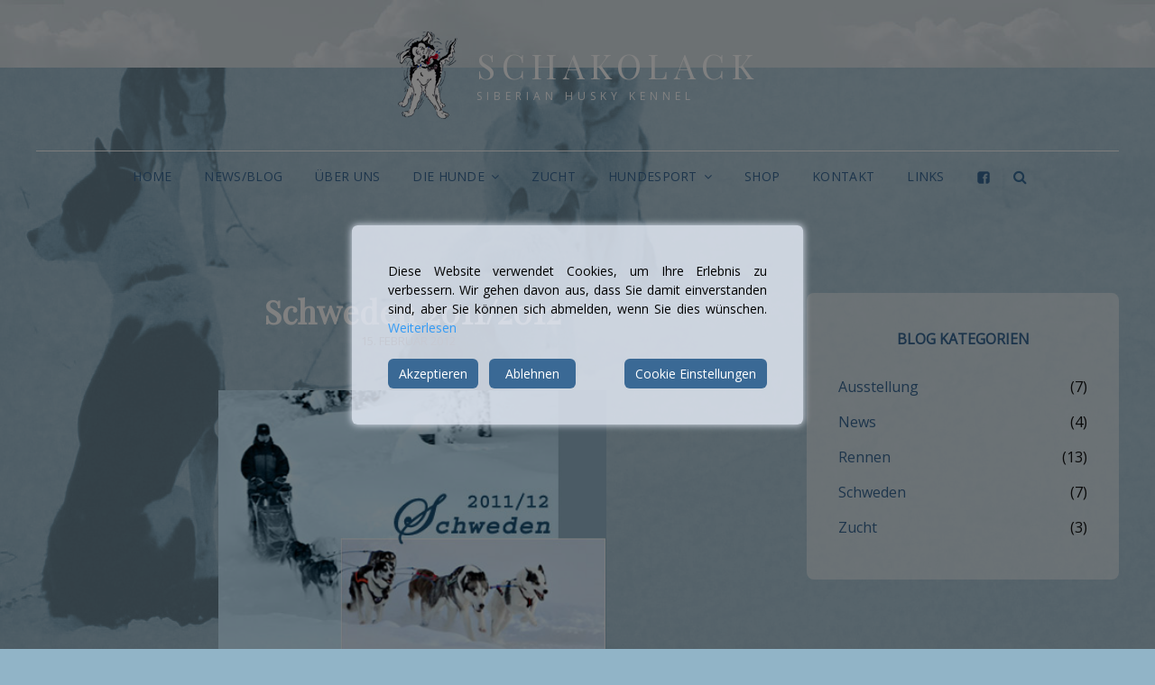

--- FILE ---
content_type: text/html; charset=UTF-8
request_url: https://www.schakolack.de/2012/02/15/schweden-2011-2012/
body_size: 11352
content:
<!doctype html>
<html lang="de">
<head>
	<meta charset="UTF-8">
	<meta name="viewport" content="width=device-width, initial-scale=1">
	<link rel="profile" href="http://gmpg.org/xfn/11">
	<script>(function(html){html.className = html.className.replace(/\bno-js\b/,'js')})(document.documentElement);</script>
<title>Schweden 2011/2012 &#8211; Schakolack</title>

<!-- Open Graph Meta Tags generated by Blog2Social 672 - https://www.blog2social.com -->
<meta property="og:title" content="Schweden 2011/2012"/>
<meta property="og:description" content="5 Wochen Schweden sind vorbei. Die Hunde haben 700 Schnee-Kilometer absolviert und sind in Åsarna ihr erstes Rennen der Saison gelaufen. Jetzt hoffen wir auf S"/>
<meta property="og:url" content="https://www.schakolack.de/2012/02/15/schweden-2011-2012/"/>
<meta property="og:image" content="https://www.schakolack.de/wp-content/uploads/2020/12/schweden01.jpg"/>
<meta property="og:image:width" content="644"/>
<meta property="og:image:height" content="428"/>
<!-- Open Graph Meta Tags generated by Blog2Social 672 - https://www.blog2social.com -->

<!-- Twitter Card generated by Blog2Social 672 - https://www.blog2social.com -->
<meta name="twitter:card" content="summary">
<meta name="twitter:title" content="Schweden 2011/2012"/>
<meta name="twitter:description" content="5 Wochen Schweden sind vorbei. Die Hunde haben 700 Schnee-Kilometer absolviert und sind in Åsarna ihr erstes Rennen der Saison gelaufen. Jetzt hoffen wir auf S"/>
<meta name="twitter:image" content="https://www.schakolack.de/wp-content/uploads/2020/12/schweden01.jpg"/>
<!-- Twitter Card generated by Blog2Social 672 - https://www.blog2social.com -->
<meta name="author" content="pr@media"/>
<link rel='dns-prefetch' href='//fonts.googleapis.com' />
<link rel='dns-prefetch' href='//s.w.org' />
<link rel="alternate" type="application/rss+xml" title="Schakolack &raquo; Feed" href="https://www.schakolack.de/feed/" />
<link rel="alternate" type="application/rss+xml" title="Schakolack &raquo; Kommentar-Feed" href="https://www.schakolack.de/comments/feed/" />
		<script type="text/javascript">
			window._wpemojiSettings = {"baseUrl":"https:\/\/s.w.org\/images\/core\/emoji\/13.0.1\/72x72\/","ext":".png","svgUrl":"https:\/\/s.w.org\/images\/core\/emoji\/13.0.1\/svg\/","svgExt":".svg","source":{"concatemoji":"https:\/\/www.schakolack.de\/wp-includes\/js\/wp-emoji-release.min.js?ver=5.6.16"}};
			!function(e,a,t){var n,r,o,i=a.createElement("canvas"),p=i.getContext&&i.getContext("2d");function s(e,t){var a=String.fromCharCode;p.clearRect(0,0,i.width,i.height),p.fillText(a.apply(this,e),0,0);e=i.toDataURL();return p.clearRect(0,0,i.width,i.height),p.fillText(a.apply(this,t),0,0),e===i.toDataURL()}function c(e){var t=a.createElement("script");t.src=e,t.defer=t.type="text/javascript",a.getElementsByTagName("head")[0].appendChild(t)}for(o=Array("flag","emoji"),t.supports={everything:!0,everythingExceptFlag:!0},r=0;r<o.length;r++)t.supports[o[r]]=function(e){if(!p||!p.fillText)return!1;switch(p.textBaseline="top",p.font="600 32px Arial",e){case"flag":return s([127987,65039,8205,9895,65039],[127987,65039,8203,9895,65039])?!1:!s([55356,56826,55356,56819],[55356,56826,8203,55356,56819])&&!s([55356,57332,56128,56423,56128,56418,56128,56421,56128,56430,56128,56423,56128,56447],[55356,57332,8203,56128,56423,8203,56128,56418,8203,56128,56421,8203,56128,56430,8203,56128,56423,8203,56128,56447]);case"emoji":return!s([55357,56424,8205,55356,57212],[55357,56424,8203,55356,57212])}return!1}(o[r]),t.supports.everything=t.supports.everything&&t.supports[o[r]],"flag"!==o[r]&&(t.supports.everythingExceptFlag=t.supports.everythingExceptFlag&&t.supports[o[r]]);t.supports.everythingExceptFlag=t.supports.everythingExceptFlag&&!t.supports.flag,t.DOMReady=!1,t.readyCallback=function(){t.DOMReady=!0},t.supports.everything||(n=function(){t.readyCallback()},a.addEventListener?(a.addEventListener("DOMContentLoaded",n,!1),e.addEventListener("load",n,!1)):(e.attachEvent("onload",n),a.attachEvent("onreadystatechange",function(){"complete"===a.readyState&&t.readyCallback()})),(n=t.source||{}).concatemoji?c(n.concatemoji):n.wpemoji&&n.twemoji&&(c(n.twemoji),c(n.wpemoji)))}(window,document,window._wpemojiSettings);
		</script>
		<style type="text/css">
img.wp-smiley,
img.emoji {
	display: inline !important;
	border: none !important;
	box-shadow: none !important;
	height: 1em !important;
	width: 1em !important;
	margin: 0 .07em !important;
	vertical-align: -0.1em !important;
	background: none !important;
	padding: 0 !important;
}
</style>
	<link rel='stylesheet' id='menu-icons-extra-css'  href='https://www.schakolack.de/wp-content/plugins/menu-icons/css/extra.min.css?ver=0.12.8' type='text/css' media='all' />
<link rel='stylesheet' id='wp-block-library-css'  href='https://www.schakolack.de/wp-includes/css/dist/block-library/style.min.css?ver=5.6.16' type='text/css' media='all' />
<link rel='stylesheet' id='wp-block-library-theme-css'  href='https://www.schakolack.de/wp-includes/css/dist/block-library/theme.min.css?ver=5.6.16' type='text/css' media='all' />
<link rel='stylesheet' id='wc-block-vendors-style-css'  href='https://www.schakolack.de/wp-content/plugins/woocommerce/packages/woocommerce-blocks/build/vendors-style.css?ver=4.9.1' type='text/css' media='all' />
<link rel='stylesheet' id='wc-block-style-css'  href='https://www.schakolack.de/wp-content/plugins/woocommerce/packages/woocommerce-blocks/build/style.css?ver=4.9.1' type='text/css' media='all' />
<link rel='stylesheet' id='popupaoc-public-style-css'  href='https://www.schakolack.de/wp-content/plugins/popup-anything-on-click/assets/css/popupaoc-public-style.css?ver=1.9.1' type='text/css' media='all' />
<link rel='stylesheet' id='woocommerce-layout-css'  href='https://www.schakolack.de/wp-content/plugins/woocommerce/assets/css/woocommerce-layout.css?ver=5.3.3' type='text/css' media='all' />
<link rel='stylesheet' id='woocommerce-smallscreen-css'  href='https://www.schakolack.de/wp-content/plugins/woocommerce/assets/css/woocommerce-smallscreen.css?ver=5.3.3' type='text/css' media='only screen and (max-width: 768px)' />
<link rel='stylesheet' id='woocommerce-general-css'  href='https://www.schakolack.de/wp-content/plugins/woocommerce/assets/css/woocommerce.css?ver=5.3.3' type='text/css' media='all' />
<style id='woocommerce-inline-inline-css' type='text/css'>
.woocommerce form .form-row .required { visibility: visible; }
</style>
<link rel='stylesheet' id='signify-style-css'  href='https://www.schakolack.de/wp-content/themes/signify/style.css?ver=20201210-135249' type='text/css' media='all' />
<link rel='stylesheet' id='signify-dark-style-css'  href='https://www.schakolack.de/wp-content/themes/signify-dark/style.css?ver=20210105-120412' type='text/css' media='all' />
<link rel='stylesheet' id='signify-fonts-css'  href='https://fonts.googleapis.com/css?family=Open+Sans%7CPlayfair+Display&#038;subset=latin%2Clatin-ext' type='text/css' media='all' />
<link rel='stylesheet' id='signify-block-style-css'  href='https://www.schakolack.de/wp-content/themes/signify/css/blocks.css?ver=1.0' type='text/css' media='all' />
<link rel='stylesheet' id='font-awesome-css'  href='https://www.schakolack.de/wp-content/plugins/menu-icons/vendor/codeinwp/icon-picker/css/types/font-awesome.min.css?ver=4.7.0' type='text/css' media='all' />
<script type='text/javascript' src='https://www.schakolack.de/wp-includes/js/jquery/jquery.min.js?ver=3.5.1' id='jquery-core-js'></script>
<script type='text/javascript' src='https://www.schakolack.de/wp-includes/js/jquery/jquery-migrate.min.js?ver=3.3.2' id='jquery-migrate-js'></script>
<!--[if lt IE 9]>
<script type='text/javascript' src='https://www.schakolack.de/wp-content/themes/signify/js/html5.min.js?ver=3.7.3' id='signify-html5-js'></script>
<![endif]-->
<link rel="https://api.w.org/" href="https://www.schakolack.de/wp-json/" /><link rel="alternate" type="application/json" href="https://www.schakolack.de/wp-json/wp/v2/posts/798" /><link rel="EditURI" type="application/rsd+xml" title="RSD" href="https://www.schakolack.de/xmlrpc.php?rsd" />
<link rel="wlwmanifest" type="application/wlwmanifest+xml" href="https://www.schakolack.de/wp-includes/wlwmanifest.xml" /> 
<meta name="generator" content="WordPress 5.6.16" />
<meta name="generator" content="WooCommerce 5.3.3" />
<link rel="canonical" href="https://www.schakolack.de/2012/02/15/schweden-2011-2012/" />
<link rel='shortlink' href='https://www.schakolack.de/?p=798' />
<link rel="alternate" type="application/json+oembed" href="https://www.schakolack.de/wp-json/oembed/1.0/embed?url=https%3A%2F%2Fwww.schakolack.de%2F2012%2F02%2F15%2Fschweden-2011-2012%2F" />
<link rel="alternate" type="text/xml+oembed" href="https://www.schakolack.de/wp-json/oembed/1.0/embed?url=https%3A%2F%2Fwww.schakolack.de%2F2012%2F02%2F15%2Fschweden-2011-2012%2F&#038;format=xml" />
<style>

/* CSS added by Hide Metadata Plugin */

.entry-meta .byline:before,
			.entry-header .entry-meta span.byline:before,
			.entry-meta .byline:after,
			.entry-header .entry-meta span.byline:after,
			.single .byline, .group-blog .byline,
			.entry-meta .byline,
			.entry-header .entry-meta > span.byline {
				content: '';
				display: none;
				margin: 0;
			}</style>
		<!-- HappyForms global container -->
		<script type="text/javascript">HappyForms = {};</script>
		<!-- End of HappyForms global container -->
			<noscript><style>.woocommerce-product-gallery{ opacity: 1 !important; }</style></noscript>
	<style type="text/css" id="custom-background-css">
body.custom-background { background-color: #91b4c7; background-image: url("https://www.schakolack.de/wp-content/uploads/2020/12/Alle-bottom3.png"); background-position: left bottom; background-size: auto; background-repeat: no-repeat; background-attachment: fixed; }
</style>
	<link rel="icon" href="https://www.schakolack.de/wp-content/uploads/2021/01/cropped-logo_klein-32x32.gif" sizes="32x32" />
<link rel="icon" href="https://www.schakolack.de/wp-content/uploads/2021/01/cropped-logo_klein-192x192.gif" sizes="192x192" />
<link rel="apple-touch-icon" href="https://www.schakolack.de/wp-content/uploads/2021/01/cropped-logo_klein-180x180.gif" />
<meta name="msapplication-TileImage" content="https://www.schakolack.de/wp-content/uploads/2021/01/cropped-logo_klein-270x270.gif" />
		<style type="text/css" id="wp-custom-css">
			.page-id-13 .entry-title {
display: none;
}		</style>
		</head>

<body class="post-template-default single single-post postid-798 single-format-standard custom-background wp-custom-logo wp-embed-responsive theme-signify woocommerce-no-js custom-background-image fluid-layout navigation-classic two-columns-layout content-left excerpt header-media-fluid header-media-text-disabled has-header-image color-scheme-dark menu-type-classic menu-style-full-width">


<div id="page" class="site">
	<a class="skip-link screen-reader-text" href="#content">Skip to content</a>

	<header id="masthead" class="site-header">
		<div class="site-header-main">
			<div class="wrapper">
				
<div class="site-branding">
	<a href="https://www.schakolack.de/" class="custom-logo-link" rel="home"><img width="68" height="97" src="https://www.schakolack.de/wp-content/uploads/2020/12/cropped-intro-dog97px.png" class="custom-logo" alt="Schakolack" /></a>
	<div class="site-identity">
					<p class="site-title"><a href="https://www.schakolack.de/" rel="home">Schakolack</a></p>
					<p class="site-description">Siberian Husky Kennel</p>
			</div><!-- .site-branding-text-->
</div><!-- .site-branding -->

					<div id="site-header-menu" class="site-header-menu">
		<div id="primary-menu-wrapper" class="menu-wrapper">
			<div class="menu-toggle-wrapper">
				<button id="menu-toggle" class="menu-toggle" aria-controls="top-menu" aria-expanded="false"><span class="menu-label">Menu</span></button>
			</div><!-- .menu-toggle-wrapper -->

			<div class="menu-inside-wrapper">
				<nav id="site-navigation" class="main-navigation default-page-menu" role="navigation" aria-label="Primary Menu">

									<ul id="primary-menu" class="menu nav-menu"><li id="menu-item-29" class="menu-item menu-item-type-post_type menu-item-object-page menu-item-home menu-item-29"><a href="https://www.schakolack.de/">Home</a></li>
<li id="menu-item-54" class="menu-item menu-item-type-post_type menu-item-object-page current_page_parent menu-item-54"><a href="https://www.schakolack.de/news-blog/">News/Blog</a></li>
<li id="menu-item-51" class="menu-item menu-item-type-post_type menu-item-object-page menu-item-51"><a href="https://www.schakolack.de/ueber-uns/">Über uns</a></li>
<li id="menu-item-159" class="menu-item menu-item-type-post_type menu-item-object-page menu-item-has-children menu-item-159"><a href="https://www.schakolack.de/late-und-linux/">Die Hunde</a>
<ul class="sub-menu">
	<li id="menu-item-1063" class="menu-item menu-item-type-post_type menu-item-object-page menu-item-1063"><a href="https://www.schakolack.de/henry/">Rüden</a></li>
	<li id="menu-item-953" class="menu-item menu-item-type-post_type menu-item-object-page menu-item-953"><a href="https://www.schakolack.de/anjou/">Hündinnen</a></li>
	<li id="menu-item-549" class="menu-item menu-item-type-post_type menu-item-object-page menu-item-549"><a href="https://www.schakolack.de/jona/">in Memoriam</a></li>
</ul>
</li>
<li id="menu-item-319" class="menu-item menu-item-type-post_type menu-item-object-page menu-item-319"><a href="https://www.schakolack.de/a-wurf/">Zucht</a></li>
<li id="menu-item-432" class="menu-item menu-item-type-post_type menu-item-object-page menu-item-has-children menu-item-432"><a href="https://www.schakolack.de/training/">Hundesport</a>
<ul class="sub-menu">
	<li id="menu-item-433" class="menu-item menu-item-type-post_type menu-item-object-page menu-item-433"><a href="https://www.schakolack.de/training/">Training</a></li>
	<li id="menu-item-434" class="menu-item menu-item-type-post_type menu-item-object-page menu-item-434"><a href="https://www.schakolack.de/rennen/">Rennen</a></li>
</ul>
</li>
<li id="menu-item-1075" class="menu-item menu-item-type-post_type menu-item-object-page menu-item-1075"><a href="https://www.schakolack.de/shop/">Shop</a></li>
<li id="menu-item-445" class="menu-item menu-item-type-post_type menu-item-object-page menu-item-445"><a href="https://www.schakolack.de/kontakt/">Kontakt</a></li>
<li id="menu-item-454" class="menu-item menu-item-type-post_type menu-item-object-page menu-item-454"><a href="https://www.schakolack.de/links/">Links</a></li>
<li id="menu-item-136" class="menu-item menu-item-type-custom menu-item-object-custom menu-item-136"><a target="_blank" rel="noopener" href="https://www.facebook.com/hanne.proske"><img width="14" height="14" src="https://www.schakolack.de/wp-content/uploads/2020/12/Facebook14clear.png" class="_mi _image" alt="" loading="lazy" aria-hidden="true" /><span class="visuallyhidden">Facebook</span></a></li>
</ul>				
				</nav><!-- .main-navigation -->

									<div class="mobile-social-search">
						<div class="search-container">
							

<form role="search" method="get" class="search-form" action="https://www.schakolack.de/">
	<label for="search-form-696982bc64dc2">
		<span class="screen-reader-text">Search for:</span>
		<input type="search" id="search-form-696982bc64dc2" class="search-field" placeholder="Suchen..." value="" name="s" />
	</label>
	<button type="submit" class="search-submit"><span class="screen-reader-text">Search</span></button>
</form>
						</div>
					</div><!-- .mobile-social-search -->
							</div><!-- .menu-inside-wrapper -->
		</div><!-- #primary-menu-wrapper.menu-wrapper -->

				<div id="primary-search-wrapper" class="menu-wrapper">
			<div class="menu-toggle-wrapper">
				<button id="social-search-toggle" class="menu-toggle search-toggle">
					<span class="menu-label screen-reader-text">Search</span>
				</button>
			</div><!-- .menu-toggle-wrapper -->

			<div class="menu-inside-wrapper">
				<div class="search-container">
					

<form role="search" method="get" class="search-form" action="https://www.schakolack.de/">
	<label for="search-form-696982bc64f4e">
		<span class="screen-reader-text">Search for:</span>
		<input type="search" id="search-form-696982bc64f4e" class="search-field" placeholder="Suchen..." value="" name="s" />
	</label>
	<button type="submit" class="search-submit"><span class="screen-reader-text">Search</span></button>
</form>
				</div>
			</div><!-- .menu-inside-wrapper -->
		</div><!-- #social-search-wrapper.menu-wrapper -->
			</div><!-- .site-header-menu -->
			</div><!-- .wrapper -->
		</div><!-- .site-header-main -->
	</header><!-- #masthead -->

	




	<div id="content" class="site-content">
		<div class="wrapper">

	<div id="primary" class="content-area">
		<main id="main" class="site-main">
			<div class="singular-content-wrap">
				<article id="post-798" class="post-798 post type-post status-publish format-standard has-post-thumbnail hentry category-schweden">
	
		<header class="entry-header">
			<h1 class="section-title">Schweden 2011/2012</h1>
						<div class="entry-meta">
				<span class="posted-on"><span class="screen-reader-text"> Posted on </span><a href="https://www.schakolack.de/2012/02/15/schweden-2011-2012/" rel="bookmark"><time class="entry-date published" datetime="2012-02-15T12:39:00+01:00">15. Februar 2012</time><time class="updated" datetime="2020-12-15T12:53:38+01:00">15. Dezember 2020</time></a></span>			</div><!-- .entry-meta -->
					</header><!-- .entry-header -->

		<!-- Page/Post Single Image Disabled or No Image set in Post Thumbnail -->
	<div class="entry-content">
		
<div class="wp-block-image"><figure class="aligncenter size-large is-resized"><img src="https://host35.ssl-net.net/schakolack_de/schakolack/wp-content/uploads/2020/12/news_schweden.jpg" alt="" class="wp-image-799" width="430" srcset="https://www.schakolack.de/wp-content/uploads/2020/12/news_schweden.jpg 380w, https://www.schakolack.de/wp-content/uploads/2020/12/news_schweden-300x225.jpg 300w" sizes="(max-width: 380px) 100vw, 380px" /></figure></div>



<p>5 Wochen Schweden sind vorbei. Die Hunde haben 700 Schnee-Kilometer absolviert und sind in Åsarna ihr erstes Rennen der Saison gelaufen. Jetzt hoffen wir auf Schnee in Deutschland.<br>Die Ergebnisse gibt es <a rel="noreferrer noopener" href="http://nedrenorra.sphk.se/nordicopen/2012/soc_nordic_open_2012_resultatlista_sondag_22_januari.pdf" target="_blank">hier</a>.</p>



<figure class="wp-block-gallery columns-3 is-cropped"><ul class="blocks-gallery-grid"><li class="blocks-gallery-item"><figure><a href="https://host35.ssl-net.net/schakolack_de/schakolack/wp-content/uploads/2020/12/schweden04.jpg"><img loading="lazy" width="644" height="432" src="https://host35.ssl-net.net/schakolack_de/schakolack/wp-content/uploads/2020/12/schweden04.jpg" alt="" data-id="806" data-full-url="https://host35.ssl-net.net/schakolack_de/schakolack/wp-content/uploads/2020/12/schweden04.jpg" data-link="https://host35.ssl-net.net/schakolack_de/schakolack/schweden04/" class="wp-image-806" srcset="https://www.schakolack.de/wp-content/uploads/2020/12/schweden04.jpg 644w, https://www.schakolack.de/wp-content/uploads/2020/12/schweden04-300x201.jpg 300w, https://www.schakolack.de/wp-content/uploads/2020/12/schweden04-600x402.jpg 600w" sizes="(max-width: 644px) 100vw, 644px" /></a></figure></li><li class="blocks-gallery-item"><figure><a href="https://host35.ssl-net.net/schakolack_de/schakolack/wp-content/uploads/2020/12/schweden03.jpg"><img loading="lazy" width="644" height="432" src="https://host35.ssl-net.net/schakolack_de/schakolack/wp-content/uploads/2020/12/schweden03.jpg" alt="" data-id="805" data-full-url="https://host35.ssl-net.net/schakolack_de/schakolack/wp-content/uploads/2020/12/schweden03.jpg" data-link="https://host35.ssl-net.net/schakolack_de/schakolack/schweden03/" class="wp-image-805" srcset="https://www.schakolack.de/wp-content/uploads/2020/12/schweden03.jpg 644w, https://www.schakolack.de/wp-content/uploads/2020/12/schweden03-300x201.jpg 300w, https://www.schakolack.de/wp-content/uploads/2020/12/schweden03-600x402.jpg 600w" sizes="(max-width: 644px) 100vw, 644px" /></a></figure></li><li class="blocks-gallery-item"><figure><a href="https://host35.ssl-net.net/schakolack_de/schakolack/wp-content/uploads/2020/12/schweden02.jpg"><img loading="lazy" width="450" height="488" src="https://host35.ssl-net.net/schakolack_de/schakolack/wp-content/uploads/2020/12/schweden02.jpg" alt="" data-id="804" data-full-url="https://host35.ssl-net.net/schakolack_de/schakolack/wp-content/uploads/2020/12/schweden02.jpg" data-link="https://host35.ssl-net.net/schakolack_de/schakolack/schweden02/" class="wp-image-804" srcset="https://www.schakolack.de/wp-content/uploads/2020/12/schweden02.jpg 450w, https://www.schakolack.de/wp-content/uploads/2020/12/schweden02-277x300.jpg 277w" sizes="(max-width: 450px) 100vw, 450px" /></a></figure></li><li class="blocks-gallery-item"><figure><a href="https://host35.ssl-net.net/schakolack_de/schakolack/wp-content/uploads/2020/12/schweden01.jpg"><img loading="lazy" width="644" height="428" src="https://host35.ssl-net.net/schakolack_de/schakolack/wp-content/uploads/2020/12/schweden01.jpg" alt="" data-id="803" data-full-url="https://host35.ssl-net.net/schakolack_de/schakolack/wp-content/uploads/2020/12/schweden01.jpg" data-link="https://host35.ssl-net.net/schakolack_de/schakolack/schweden01/" class="wp-image-803" srcset="https://www.schakolack.de/wp-content/uploads/2020/12/schweden01.jpg 644w, https://www.schakolack.de/wp-content/uploads/2020/12/schweden01-300x199.jpg 300w, https://www.schakolack.de/wp-content/uploads/2020/12/schweden01-600x399.jpg 600w" sizes="(max-width: 644px) 100vw, 644px" /></a></figure></li><li class="blocks-gallery-item"><figure><a href="https://host35.ssl-net.net/schakolack_de/schakolack/wp-content/uploads/2020/12/schweden_A_Team.jpg"><img loading="lazy" width="644" height="416" src="https://host35.ssl-net.net/schakolack_de/schakolack/wp-content/uploads/2020/12/schweden_A_Team.jpg" alt="" data-id="802" data-full-url="https://host35.ssl-net.net/schakolack_de/schakolack/wp-content/uploads/2020/12/schweden_A_Team.jpg" data-link="https://host35.ssl-net.net/schakolack_de/schakolack/schweden_a_team/" class="wp-image-802" srcset="https://www.schakolack.de/wp-content/uploads/2020/12/schweden_A_Team.jpg 644w, https://www.schakolack.de/wp-content/uploads/2020/12/schweden_A_Team-300x194.jpg 300w, https://www.schakolack.de/wp-content/uploads/2020/12/schweden_A_Team-600x388.jpg 600w" sizes="(max-width: 644px) 100vw, 644px" /></a></figure></li><li class="blocks-gallery-item"><figure><a href="https://host35.ssl-net.net/schakolack_de/schakolack/wp-content/uploads/2020/12/schweden05.jpg"><img loading="lazy" width="644" height="432" src="https://host35.ssl-net.net/schakolack_de/schakolack/wp-content/uploads/2020/12/schweden05.jpg" alt="" data-id="807" data-full-url="https://host35.ssl-net.net/schakolack_de/schakolack/wp-content/uploads/2020/12/schweden05.jpg" data-link="https://host35.ssl-net.net/schakolack_de/schakolack/schweden05/" class="wp-image-807" srcset="https://www.schakolack.de/wp-content/uploads/2020/12/schweden05.jpg 644w, https://www.schakolack.de/wp-content/uploads/2020/12/schweden05-300x201.jpg 300w, https://www.schakolack.de/wp-content/uploads/2020/12/schweden05-600x402.jpg 600w" sizes="(max-width: 644px) 100vw, 644px" /></a></figure></li><li class="blocks-gallery-item"><figure><a href="https://host35.ssl-net.net/schakolack_de/schakolack/wp-content/uploads/2020/12/schweden06.jpg"><img loading="lazy" width="644" height="432" src="https://host35.ssl-net.net/schakolack_de/schakolack/wp-content/uploads/2020/12/schweden06.jpg" alt="" data-id="808" data-full-url="https://host35.ssl-net.net/schakolack_de/schakolack/wp-content/uploads/2020/12/schweden06.jpg" data-link="https://host35.ssl-net.net/schakolack_de/schakolack/schweden06/" class="wp-image-808" srcset="https://www.schakolack.de/wp-content/uploads/2020/12/schweden06.jpg 644w, https://www.schakolack.de/wp-content/uploads/2020/12/schweden06-300x201.jpg 300w, https://www.schakolack.de/wp-content/uploads/2020/12/schweden06-600x402.jpg 600w" sizes="(max-width: 644px) 100vw, 644px" /></a></figure></li></ul></figure>
	</div><!-- .entry-content -->

	<footer class="entry-footer">
		<div class="entry-meta">
			<span class="cat-links"><span class="screen-reader-text">Categories</span><a href="https://www.schakolack.de/category/schweden/" rel="category tag">Schweden</a></span>		</div><!-- .entry-meta -->

			</footer><!-- .entry-footer -->
</article><!-- #post-798 -->

	<nav class="navigation post-navigation" role="navigation" aria-label="Beiträge">
		<h2 class="screen-reader-text">Beitragsnavigation</h2>
		<div class="nav-links"><div class="nav-previous"><a href="https://www.schakolack.de/2011/10/15/stroehen-2011/" rel="prev"><span class="screen-reader-text">Previous Post</span><span aria-hidden="true" class="nav-subtitle">Prev Post</span> <span class="nav-title">Ströhen 2011</span></a></div><div class="nav-next"><a href="https://www.schakolack.de/2012/04/30/fruehjahrsausstellung-des-shc/" rel="next"><span class="screen-reader-text">Next Post</span><span aria-hidden="true" class="nav-subtitle">Next Post</span> <span class="nav-title">Frühjahrsausstellung des SHC</span></a></div></div>
	</nav>			</div><!-- .singular-content-wrap -->
		</main><!-- #main -->
	</div><!-- #primary -->


<aside id="secondary" class="widget-area sidebar">
	<section id="categories-2" class="widget widget_categories"> <div class="widget-wrap"><h2 class="widget-title">Blog Kategorien</h2>
			<ul>
					<li class="cat-item cat-item-45"><a href="https://www.schakolack.de/category/ausstellung/">Ausstellung</a> (7)
</li>
	<li class="cat-item cat-item-6"><a href="https://www.schakolack.de/category/news/">News</a> (4)
</li>
	<li class="cat-item cat-item-4"><a href="https://www.schakolack.de/category/rennen/">Rennen</a> (13)
</li>
	<li class="cat-item cat-item-5"><a href="https://www.schakolack.de/category/schweden/">Schweden</a> (7)
</li>
	<li class="cat-item cat-item-1"><a href="https://www.schakolack.de/category/zucht/">Zucht</a> (3)
</li>
			</ul>

			</div></section></aside><!-- #secondary -->
		</div><!-- .wrapper -->
	</div><!-- #content -->

	<footer id="colophon" class="site-footer">
		
		

<aside class="widget-area footer-widget-area three" role="complementary">
	<div class="wrapper">
					<div class="widget-column footer-widget-1">
				<section id="nav_menu-2" class="widget widget_nav_menu"> <div class="widget-wrap"><h2 class="widget-title">Menu</h2><div class="menu-footer-menu-container"><ul id="menu-footer-menu" class="menu"><li id="menu-item-43" class="menu-item menu-item-type-post_type menu-item-object-page menu-item-home menu-item-43"><a href="https://www.schakolack.de/">Home</a></li>
<li id="menu-item-864" class="menu-item menu-item-type-post_type menu-item-object-page menu-item-864"><a href="https://www.schakolack.de/kontakt/">Kontakt</a></li>
<li id="menu-item-451" class="menu-item menu-item-type-post_type menu-item-object-page menu-item-451"><a href="https://www.schakolack.de/impressum/">Impressum</a></li>
<li id="menu-item-866" class="menu-item menu-item-type-post_type menu-item-object-page menu-item-privacy-policy menu-item-866"><a href="https://www.schakolack.de/datenschutzerklaerung/">Datenschutzerklärung</a></li>
<li id="menu-item-992" class="menu-item menu-item-type-post_type menu-item-object-page menu-item-992"><a href="https://www.schakolack.de/agb/">AGB</a></li>
<li id="menu-item-427" class="menu-item menu-item-type-custom menu-item-object-custom menu-item-427"><a href="https://www.facebook.com/hanne.proske">Facebook</a></li>
</ul></div></div></section>			</div><!-- .widget-area -->
		
					<div class="widget-column footer-widget-2">
				
		<section id="recent-posts-3" class="widget widget_recent_entries"> <div class="widget-wrap">
		<h2 class="widget-title">Neuste Beiträge</h2>
		<ul>
											<li>
					<a href="https://www.schakolack.de/2021/01/16/wieder-online/">Wieder online&#8230;</a>
									</li>
											<li>
					<a href="https://www.schakolack.de/2015/04/02/schweden-2-saison-2014-2015/">Schweden 2 Saison 2014 / 2015</a>
									</li>
											<li>
					<a href="https://www.schakolack.de/2015/04/02/drevdagen/">DREVDAGEN</a>
									</li>
											<li>
					<a href="https://www.schakolack.de/2015/04/02/schweden-i-2014-2015/">Schweden I, 2014 / 2015</a>
									</li>
											<li>
					<a href="https://www.schakolack.de/2014/07/19/moses-hat-seine-zuchtzulassung/">Moses hat seine Zuchtzulassung!</a>
									</li>
					</ul>

		</div></section>			</div><!-- .widget-area -->
		
					<div class="widget-column footer-widget-3">
				<section id="custom_html-2" class="widget_text widget widget_custom_html"> <div class="widget_text widget-wrap"><h2 class="widget-title">So finden Sie uns.</h2><div class="textwidget custom-html-widget"><iframe src="https://www.google.com/maps/embed?pb=!1m18!1m12!1m3!1d1663.9979294774655!2d18.58782312516034!3d65.35082040000002!2m3!1f0!2f0!3f0!3m2!1i1024!2i768!4f13.1!3m3!1m2!1s0x4679ae3cf4b5931f%3A0xabc5d694d0433c1a!2sSlagn%C3%A4sv%C3%A4gen%2015%2C%20930%2072%20Adak%2C%20Schweden!5e0!3m2!1sde!2sat!4v1680029833693!5m2!1sde!2sat" width="600" height="300" style="border:0;" allowfullscreen="" loading="lazy" referrerpolicy="no-referrer-when-downgrade"></iframe></div></div></section>			</div><!-- .widget-area -->
		
		
		

	</div><!-- .footer-widgets-wrapper -->
</aside><!-- .footer-widgets -->


		<div id="site-generator">
			

			
<div class="site-info"><div class="wrapper">Copyright © 2026 <a href="https://www.schakolack.de/">Schakolack</a> <span class="sep"> | </span>Signify Dark&nbsp;by&nbsp;<a target="_blank" href="https://wenthemes.com/">WEN Themes</a></div></div><!-- .site-info -->		</div><!-- #site-generator -->
	</footer><!-- #colophon -->
	
</div><!-- #page -->

<a href="#masthead" id="scrollup" class="backtotop"><span class="screen-reader-text">Scroll Up</span></a><div class="gdprmodal gdprfade" id="gdpr-popup" role="dialog" data-keyboard="false" data-backdrop="static">
    <div class="gdprmodal-dialog gdprmodal-dialog-centered">
        <!-- Modal content-->
        <div class="gdprmodal-content">
            <div class="gdprmodal-body">
<!-- WP Cookie Notice for GDPR, CCPA & ePrivacy Consent v2.0.2 by WPEka Club - https://wordpress.org/plugins/gdpr-cookie-consent/ -->
<div id="gdpr-cookie-consent-bar" class="gdpr gdpr-popup gdpr-default popup-default layout-default theme-signify">
        <div class="gdpr_messagebar_content">
                <div class="group-description" tabindex="0"><p class="gdpr">Diese Website verwendet Cookies, um Ihre Erlebnis zu verbessern. Wir gehen davon aus, dass Sie damit einverstanden sind, aber Sie können sich abmelden, wenn Sie dies wünschen.
                                    <a id="cookie_action_link" href="https://www.schakolack.de/datenschutzerklaerung/" class="gdpr_link_button"
                                                >Weiterlesen</a>
                            </p>
                    </div>
        <div class="gdpr group-description-buttons">
                            <a id="cookie_action_accept" class="gdpr_action_button btn" tabindex="0" aria-label="Accept"
                                                    href="#"
                                           data-gdpr_action="accept" >Akzeptieren</a>
                                        <a id="cookie_action_reject" class="gdpr_action_button btn" tabindex="0" aria-label="Reject"
                                                    href="#"
                                           data-gdpr_action="reject" >Ablehnen</a>
                                        <a id="cookie_action_settings" class="gdpr_action_button btn" tabindex="0" aria-label="Cookie Settings" href="#"
                                                                            data-gdpr_action="settings" data-toggle="gdprmodal" data-target="#gdpr-gdprmodal"
                                        >Cookie Einstellungen</a>
                    </div>
    </div>
                </div>
            </div>
        </div>
    </div>
</div>
                        <div class="gdpr_messagebar_detail layout-default default theme-signify">
                <div class="gdprmodal gdprfade" id="gdpr-gdprmodal" role="dialog" data-keyboard="false" data-backdrop="static">
    <div class="gdprmodal-dialog gdprmodal-dialog-centered">
        <!-- Modal content-->
        <div class="gdprmodal-content">
            <div class="gdprmodal-header">
                <button type="button" class="gdpr_action_button close" data-dismiss="gdprmodal" data-gdpr_action="close">
                    <span class="dashicons dashicons-dismiss">Close</span>
                </button>
            </div>
            <div class="gdprmodal-body">
                <div class="gdpr-details-content">
                    <div class="gdpr-groups-container">
                        <ul class="category-group">
                            <li class="category-item">
                                <div class="gdpr-column gdpr-default-category-toggle">
                                    <div class="gdpr-columns active-group" tabindex="0">
                                        <a href="#" class="btn category-header">Informationen zu Cookies</a>
                                    </div>
                                </div>
                                <div class="description-container">
                                    <div class="group-toggle">
                                        <h3 class="category-header" tabindex="0">Informationen zu Cookies</h3>
                                    </div>
                                    <div class="group-description" tabindex="0">Cookies sind kleine Textdateien, die von Websites verwendet werden können, um die Benutzererfahrung effizienter zu gestalten. Das Gesetz besagt, dass wir Cookies auf Ihrem Gerät speichern können, wenn sie für den Betrieb dieser Website unbedingt erforderlich sind. Für alle anderen Arten von Cookies benötigen wir Ihre Erlaubnis. Diese Website verwendet verschiedene Arten von Cookies. Einige Cookies werden von Drittanbieterdiensten platziert, die auf unseren Seiten erscheinen.</div>
                                </div>
                            </li>
                                                        <li class="category-item">
                                <div class="gdpr-column gdpr-default-category-toggle default">
                                    <div class="gdpr-columns">
                                        <a href="#" class="btn category-header" tabindex="0">notwendig</a>
                                    </div>
                                </div>
                                <div class="description-container hide">
                                    <div class="group-toggle">
                                        <h3 class="category-header" tabindex="0">notwendig</h3>
                                                                                    <div class="toggle-group">
                                                <div class="always-active">Always Active</div>
                                                <input id="gdpr_messagebar_body_button_necessary" type="hidden" name="gdpr_messagebar_body_button_necessary" value="necessary">
                                            </div>
                                                                            </div>
                                    <div class="group-description" tabindex="0">Notwendige Cookies tragen dazu bei, eine Website nutzbar zu machen, indem sie grundlegende Funktionen wie Die Seitennavigation und den Zugriff auf sichere Bereiche der Website ermöglichen. Die Website funktioniert ohne diese Cookies nicht ordnungsgemäß.</div>
                                    <!-- sub groups -->
                                                                        <div class="category-cookies-list-container">
                                                                            </div>
                                                                    </div>
                            </li>
                                                        <li class="category-item">
                                <div class="gdpr-column gdpr-default-category-toggle default">
                                    <div class="gdpr-columns">
                                        <a href="#" class="btn category-header" tabindex="0">Marketing</a>
                                    </div>
                                </div>
                                <div class="description-container hide">
                                    <div class="group-toggle">
                                        <h3 class="category-header" tabindex="0">Marketing</h3>
                                                                                    <div class="toggle-group">
                                                <div class="toggle">
                                                    <div class="checkbox">
                                                        <!-- DYNAMICALLY GENERATE Input ID  -->
                                                        <input  id="gdpr_messagebar_body_button_marketing" class="category-switch-handler" type="checkbox" name="gdpr_messagebar_body_button_marketing" value="marketing">
                                                        <label for="gdpr_messagebar_body_button_marketing">
                                                            <span class="label-text">Marketing</span>
                                                        </label>
                                                        <!-- DYNAMICALLY GENERATE Input ID  -->
                                                    </div>
                                                </div>
                                            </div>
                                                                            </div>
                                    <div class="group-description" tabindex="0">Marketing-Cookies werden verwendet, um Besucher über Websites hinweg zu verfolgen. Ziel ist es, Anzeigen zu schalten, die für den einzelnen Nutzer relevant und ansprechend sind und damit für Publisher und Drittanbieter wertvoller sind.</div>
                                    <!-- sub groups -->
                                                                        <div class="category-cookies-list-container">
                                                                            </div>
                                                                    </div>
                            </li>
                                                        <li class="category-item">
                                <div class="gdpr-column gdpr-default-category-toggle default">
                                    <div class="gdpr-columns">
                                        <a href="#" class="btn category-header" tabindex="0">Analytics</a>
                                    </div>
                                </div>
                                <div class="description-container hide">
                                    <div class="group-toggle">
                                        <h3 class="category-header" tabindex="0">Analytics</h3>
                                                                                    <div class="toggle-group">
                                                <div class="toggle">
                                                    <div class="checkbox">
                                                        <!-- DYNAMICALLY GENERATE Input ID  -->
                                                        <input  id="gdpr_messagebar_body_button_analytics" class="category-switch-handler" type="checkbox" name="gdpr_messagebar_body_button_analytics" value="analytics">
                                                        <label for="gdpr_messagebar_body_button_analytics">
                                                            <span class="label-text">Analytics</span>
                                                        </label>
                                                        <!-- DYNAMICALLY GENERATE Input ID  -->
                                                    </div>
                                                </div>
                                            </div>
                                                                            </div>
                                    <div class="group-description" tabindex="0">Analytics-Cookies helfen Website-Besitzern, zu verstehen, wie Besucher mit Websites interagieren, indem sie Informationen anonym sammeln und melden.</div>
                                    <!-- sub groups -->
                                                                        <div class="category-cookies-list-container">
                                                                            </div>
                                                                    </div>
                            </li>
                                                        <li class="category-item">
                                <div class="gdpr-column gdpr-default-category-toggle default">
                                    <div class="gdpr-columns">
                                        <a href="#" class="btn category-header" tabindex="0">Einstellungen</a>
                                    </div>
                                </div>
                                <div class="description-container hide">
                                    <div class="group-toggle">
                                        <h3 class="category-header" tabindex="0">Einstellungen</h3>
                                                                                    <div class="toggle-group">
                                                <div class="toggle">
                                                    <div class="checkbox">
                                                        <!-- DYNAMICALLY GENERATE Input ID  -->
                                                        <input  id="gdpr_messagebar_body_button_preferences" class="category-switch-handler" type="checkbox" name="gdpr_messagebar_body_button_preferences" value="preferences">
                                                        <label for="gdpr_messagebar_body_button_preferences">
                                                            <span class="label-text">Preferences</span>
                                                        </label>
                                                        <!-- DYNAMICALLY GENERATE Input ID  -->
                                                    </div>
                                                </div>
                                            </div>
                                                                            </div>
                                    <div class="group-description" tabindex="0">Mit Präferenz-Cookies kann sich eine Website Informationen merken, die das Verhalten oder Aussehen der Website ändern, wie Ihre bevorzugte Sprache oder die Region, in der Sie sich befinden.</div>
                                    <!-- sub groups -->
                                                                        <div class="category-cookies-list-container">
                                                                            </div>
                                                                    </div>
                            </li>
                                                        <li class="category-item">
                                <div class="gdpr-column gdpr-default-category-toggle default">
                                    <div class="gdpr-columns">
                                        <a href="#" class="btn category-header" tabindex="0">nicht klassifiziert</a>
                                    </div>
                                </div>
                                <div class="description-container hide">
                                    <div class="group-toggle">
                                        <h3 class="category-header" tabindex="0">nicht klassifiziert</h3>
                                                                                    <div class="toggle-group">
                                                <div class="toggle">
                                                    <div class="checkbox">
                                                        <!-- DYNAMICALLY GENERATE Input ID  -->
                                                        <input  id="gdpr_messagebar_body_button_unclassified" class="category-switch-handler" type="checkbox" name="gdpr_messagebar_body_button_unclassified" value="unclassified">
                                                        <label for="gdpr_messagebar_body_button_unclassified">
                                                            <span class="label-text">Unclassified</span>
                                                        </label>
                                                        <!-- DYNAMICALLY GENERATE Input ID  -->
                                                    </div>
                                                </div>
                                            </div>
                                                                            </div>
                                    <div class="group-description" tabindex="0">Nicht klassifizierte Cookies sind Cookies, die wir zusammen mit den Anbietern einzelner Cookies klassifizieren.</div>
                                    <!-- sub groups -->
                                                                        <div class="category-cookies-list-container">
                                                                            </div>
                                                                    </div>
                            </li>
                                                    </ul>
                    </div>
                </div>
            </div>
            <div class="gdprmodal-footer">
                                <button id="cookie_action_save" type="button" class="gdpr_action_button btn" data-gdpr_action="accept" data-dismiss="gdprmodal">Save And Accept</button>
            </div>
        </div>
    </div>
</div>            </div>
        
        			<style>
				.gdpr_messagebar_detail .category-group .category-item .description-container .group-toggle .checkbox input:checked + label:after,
				.gdpr_messagebar_detail.layout-classic .category-group .toggle-group .checkbox input:checked + label:after {
					background: #3a6995 !important;
				}
				.gdpr_messagebar_detail .gdprmodal-dialog .gdprmodal-header .close, #gdpr-ccpa-gdprmodal .gdprmodal-dialog .gdprmodal-body .close {
					color: #3a6995 !important;
				}
			</style>
			<script type="text/javascript">
				/* <![CDATA[ */
				gdpr_cookies_list = '[{"id_gdpr_cookie_category":"3","gdpr_cookie_category_name":"Necessary","gdpr_cookie_category_slug":"necessary","gdpr_cookie_category_description":"Necessary cookies help make a website usable by enabling basic functions like page navigation and access to secure areas of the website. The website cannot function properly without these cookies.","data":[],"total":0,"is_ticked":false},{"id_gdpr_cookie_category":"2","gdpr_cookie_category_name":"Marketing","gdpr_cookie_category_slug":"marketing","gdpr_cookie_category_description":"Marketing cookies are used to track visitors across websites. The intention is to display ads that are relevant and engaging for the individual user and thereby more valuable for publishers and third party advertisers.","data":[],"total":0,"is_ticked":false},{"id_gdpr_cookie_category":"1","gdpr_cookie_category_name":"Analytics","gdpr_cookie_category_slug":"analytics","gdpr_cookie_category_description":"Analytics cookies help website owners to understand how visitors interact with websites by collecting and reporting information anonymously.","data":[],"total":0,"is_ticked":false},{"id_gdpr_cookie_category":"4","gdpr_cookie_category_name":"Preferences","gdpr_cookie_category_slug":"preferences","gdpr_cookie_category_description":"Preference cookies enable a website to remember information that changes the way the website behaves or looks, like your preferred language or the region that you are in.","data":[],"total":0,"is_ticked":false},{"id_gdpr_cookie_category":"5","gdpr_cookie_category_name":"Unclassified","gdpr_cookie_category_slug":"unclassified","gdpr_cookie_category_description":"Unclassified cookies are cookies that we are in the process of classifying, together with the providers of individual cookies.","data":[],"total":0,"is_ticked":false}]';
				gdpr_cookiebar_settings='{"animate_speed_hide":"500","animate_speed_show":"500","background":"#eaf0fc","opacity":"0.80","background_border_width":"0","background_border_style":"none","background_border_color":"#ffffff","background_border_radius":"6","template":"popup-default","button_cancel_link_color":"#ffffff","button_confirm_link_color":"#ffffff","button_cancel_button_color":"#333333","button_cancel_button_hover":"#292929","button_confirm_button_color":"#18a300","button_confirm_button_hover":"#138200","button_accept_link_color":"#ffffff","button_accept_button_color":"#3a6995","button_accept_button_hover":"#2e5477","button_accept_as_button":true,"button_accept_new_win":false,"button_accept_is_on":true,"button_donotsell_link_color":"#359bf5","button_donotsell_as_button":false,"button_cancel_as_button":true,"button_confirm_as_button":true,"button_donotsell_is_on":true,"button_cancel_is_on":true,"button_confirm_is_on":true,"button_readmore_link_color":"#359bf5","button_readmore_button_color":"#333333","button_readmore_button_hover":"#292929","button_readmore_as_button":false,"button_readmore_new_win":false,"button_readmore_is_on":true,"button_readmore_url_type":true,"button_readmore_wp_page":false,"button_readmore_page":"3","button_decline_link_color":"#ffffff","button_decline_button_color":"#3a6995","button_decline_button_hover":"#2e5477","button_decline_as_button":true,"button_decline_new_win":false,"button_decline_is_on":true,"button_settings_link_color":"#ffffff","button_settings_button_color":"#3a6995","button_settings_button_hover":"#2e5477","button_settings_as_button":true,"button_settings_new_win":false,"button_settings_is_on":true,"button_settings_display_cookies":true,"button_settings_as_popup":false,"button_settings_layout_skin":"layout-default","font_family":"inherit","notify_animate_hide":true,"notify_animate_show":false,"notify_div_id":"#gdpr-cookie-consent-bar","notify_position_vertical":"top","notify_position_horizontal":"left","text":"#000000","cookie_bar_as":"popup","cookie_usage_for":"gdpr","popup_overlay":true,"border_color":"#666666","background_color":"#d3d8e3","background_active_color":"#eaf0fc","border_active_color":"#eaf0fc","logging_on":false,"is_eu_on":false,"is_ccpa_on":false,"is_ccpa_iab_on":false,"is_ticked":false,"is_script_blocker_on":false,"auto_scroll":true,"auto_scroll_reload":false,"accept_reload":false,"decline_reload":false,"delete_on_deactivation":false,"auto_hide":true,"auto_hide_delay":"10000","auto_scroll_offset":"10","cookie_expiry":"365","show_again":false,"show_again_position":"right","show_again_text":"Cookie Einstellungen","show_again_margin":"5","show_again_div_id":"#gdpr-cookie-consent-show-again","button_accept_button_opacity":"1","button_decline_button_opacity":"1","button_readmore_button_opacity":"1","button_settings_button_opacity":"1","button_confirm_button_opacity":"1","button_cancel_button_opacity":"1","button_accept_button_border_width":"0","button_decline_button_border_width":"0","button_readmore_button_border_width":"0","button_settings_button_border_width":"0","button_confirm_button_border_width":"0","button_cancel_button_border_width":"0","button_accept_button_border_style":"none","button_decline_button_border_style":"none","button_readmore_button_border_style":"none","button_settings_button_border_style":"none","button_confirm_button_border_style":"none","button_cancel_button_border_style":"none","button_accept_button_border_color":"#18a300","button_decline_button_border_color":"#333333","button_readmore_button_border_color":"#333333","button_settings_button_border_color":"#333333","button_confirm_button_border_color":"#18a300","button_cancel_button_border_color":"#333333","button_accept_button_border_radius":"6","button_decline_button_border_radius":"6","button_readmore_button_border_radius":"0","button_settings_button_border_radius":"6","button_confirm_button_border_radius":"0","button_cancel_button_border_radius":"0","pro_active":false}';
				/* ]]> */
			</script>
				<script type="text/javascript">
		(function () {
			var c = document.body.className;
			c = c.replace(/woocommerce-no-js/, 'woocommerce-js');
			document.body.className = c;
		})();
	</script>
	<link rel='stylesheet' id='dashicons-css'  href='https://www.schakolack.de/wp-includes/css/dashicons.min.css?ver=5.6.16' type='text/css' media='all' />
<link rel='stylesheet' id='gdpr-cookie-consent-css'  href='https://www.schakolack.de/wp-content/plugins/gdpr-cookie-consent/public/css/gdpr-cookie-consent-public.min.css?ver=2.0.2' type='text/css' media='all' />
<script type='text/javascript' src='https://www.schakolack.de/wp-content/plugins/woocommerce/assets/js/jquery-blockui/jquery.blockUI.min.js?ver=2.70' id='jquery-blockui-js'></script>
<script type='text/javascript' id='wc-add-to-cart-js-extra'>
/* <![CDATA[ */
var wc_add_to_cart_params = {"ajax_url":"\/wp-admin\/admin-ajax.php","wc_ajax_url":"\/?wc-ajax=%%endpoint%%","i18n_view_cart":"Warenkorb anzeigen","cart_url":"https:\/\/www.schakolack.de\/warenkorb\/","is_cart":"","cart_redirect_after_add":"no"};
/* ]]> */
</script>
<script type='text/javascript' src='https://www.schakolack.de/wp-content/plugins/woocommerce/assets/js/frontend/add-to-cart.min.js?ver=5.3.3' id='wc-add-to-cart-js'></script>
<script type='text/javascript' src='https://www.schakolack.de/wp-content/plugins/woocommerce/assets/js/js-cookie/js.cookie.min.js?ver=2.1.4' id='js-cookie-js'></script>
<script type='text/javascript' id='woocommerce-js-extra'>
/* <![CDATA[ */
var woocommerce_params = {"ajax_url":"\/wp-admin\/admin-ajax.php","wc_ajax_url":"\/?wc-ajax=%%endpoint%%"};
/* ]]> */
</script>
<script type='text/javascript' src='https://www.schakolack.de/wp-content/plugins/woocommerce/assets/js/frontend/woocommerce.min.js?ver=5.3.3' id='woocommerce-js'></script>
<script type='text/javascript' id='wc-cart-fragments-js-extra'>
/* <![CDATA[ */
var wc_cart_fragments_params = {"ajax_url":"\/wp-admin\/admin-ajax.php","wc_ajax_url":"\/?wc-ajax=%%endpoint%%","cart_hash_key":"wc_cart_hash_9f206dd1696c02d4ba9254fb88372cf5","fragment_name":"wc_fragments_9f206dd1696c02d4ba9254fb88372cf5","request_timeout":"5000"};
/* ]]> */
</script>
<script type='text/javascript' src='https://www.schakolack.de/wp-content/plugins/woocommerce/assets/js/frontend/cart-fragments.min.js?ver=5.3.3' id='wc-cart-fragments-js'></script>
<script type='text/javascript' src='https://www.schakolack.de/wp-content/themes/signify/js/skip-link-focus-fix.min.js?ver=201800703' id='signify-skip-link-focus-fix-js'></script>
<script type='text/javascript' id='signify-script-js-extra'>
/* <![CDATA[ */
var signifyOptions = {"screenReaderText":{"expand":"expand child menu","collapse":"collapse child menu"},"rtl":""};
/* ]]> */
</script>
<script type='text/javascript' src='https://www.schakolack.de/wp-content/themes/signify/js/functions.min.js?ver=201800703' id='signify-script-js'></script>
<script type='text/javascript' src='https://www.schakolack.de/wp-includes/js/wp-embed.min.js?ver=5.6.16' id='wp-embed-js'></script>
<script type='text/javascript' src='https://www.schakolack.de/wp-content/plugins/gdpr-cookie-consent/public/js/bootstrap.bundle.js?ver=2.0.2' id='gdpr-cookie-consent-bootstrap-js-js'></script>
<script type='text/javascript' id='gdpr-cookie-consent-js-extra'>
/* <![CDATA[ */
var log_obj = {"ajax_url":"https:\/\/www.schakolack.de\/wp-admin\/admin-ajax.php"};
var background_obj = {"background":"#ebebeb"};
/* ]]> */
</script>
<script type='text/javascript' src='https://www.schakolack.de/wp-content/plugins/gdpr-cookie-consent/public/js/gdpr-cookie-consent-public.min.js?ver=2.0.2' async='async' id='gdpr-cookie-consent-js'></script>

</body>
</html>


--- FILE ---
content_type: text/css
request_url: https://www.schakolack.de/wp-content/themes/signify/style.css?ver=20201210-135249
body_size: 49422
content:
/*
Theme Name: Signify
Theme URI: https://wenthemes.com/themes/signify/
Author: WEN Themes
Author URI: https://wenthemes.com/
Description: Signify is a free Responsive Corporate WordPress theme that comes with a modern, sleek design and advanced functionalities. The theme is ideal for all business purposes as well as personal sites. With the responsive clean design and awesome features in Signify, you can create any corporate site in just a few clicks. You can find sections like Featured Content, Portfolio, Testimonials, Services, Hero Content, Header Media, Menu Options, and more in Signify WordPress Theme. This free corporate theme also comes with a Featured Slider option to help you display your business strengths in the quickest manner possible. You can display custom widgets in your desired areas as well. The custom widget in Signify allows you to display your social medias, products, ads, and more in the most alluring way possible. With all these amazing features, Signify is the perfect pick for corporate/business sites to perform at a professional level across a broad spectrum of interests and industries. Official Support Forum: https://themepalace.com/support-forum/ Full Demo: https://wenthemes.com/theme-demos/?demo=signify
Version: 1.2.4
Requires at least: 5.1
Tested up to: 5.5
Requires PHP: 5.6
License: GNU General Public License v3 or later
License URI: http://www.gnu.org/licenses/gpl-3.0.html
Tags: one-column, two-columns, right-sidebar, left-sidebar, custom-background, custom-colors, custom-header, custom-menu, custom-logo, editor-style, featured-image-header, featured-images, flexible-header, footer-widgets, full-width-template, rtl-language-support, sticky-post, theme-options, threaded-comments, translation-ready, block-styles, wide-blocks, news, photography, portfolio
Text Domain: signify

This theme, like WordPress, is licensed under the GPL.
Use it to make something cool, have fun, and share what you've learned with others.
*/
/**
 * Table of Contents
 *
 * 1.0 - Normalize
 * 2.0 - Typography
  * 2.1 - Font Awesome
  * 2.2 - Font Family
  * 2.3 - Font Size
  * 2.4 - Heading
 * 3.0 - Core
  * 3.1 - Elements
  * 3.2 - Icons
  * 3.3 - Lists
  * 3.4 - Padding/Margin
 * 4.0 - Forms
 * 5.0 - Navigation
     *  5.1 - Next/Previous
     *  5.2 - Menus
     *  5.3 - Header
 * 6.0 - Modules
   * 6.1 - Accessibility
   * 6.2 - Alignments
   * 6.3 - breadcrumbs
   * 6.4 - captions
   * 6.5 - clearings
   * 6.6 - content
   * 6.7 - media
   * 6.8 - scroll-up
   * 6.9 - sidebar
 * 7.0 - Site
  * 7.1 - Primary
    * 7.1.1 - Comments
    * 7.1.2 - post and navigation
  * 7.2 - Primary
    * 7.2.1 - Widgets

  * 7.3 - Section
    * 7.3.1 - App section
    * 7.3.2 - Audio Player
    * 7.3.3 - Contact
    * 7.3.4 - Events
    * 7.3.5  - Feature Slider
    * 7.3.6  - Feature Content
    * 7.3.7  - Footer
    * 7.3.8  - Gallery
    * 7.3.9  - Hero Content
    * 7.3.10 - Logo Slider
    * 7.3.11 - Newsletter
    * 7.3.12 - Playlist
    * 7.3.13 - Portfolio
    * 7.3.14 - Promotional
    * 7.3.15 - Services
    * 7.3.16 - Sticky Playlist
    * 7.3.17 - Team
    * 7.3.18 - Testimonials
    * 7.3.19 - Woocommerce
     *  7.3.19.1 - Clearing
     *  7.3.19.2 - Layout
     *  7.3.19.3 - Shop tables
     *  7.3.19.4 - Products
     *  7.3.19.5 - Infinite Scroll
     *  7.3.19.6 - Onsale
     *  7.3.19.7 - Price
     *  7.3.19.8 - Buttons
     *  7.3.19.9 - Single product
     *  7.3.19.10 - Checkout
     *  7.3.19.11 - My account
     *  7.3.19.12 - General WooCommerce components
     *      7.3.19.12.1 - Header cart
     *      7.3.19.12.2 - Pagination
     *      7.3.19.12.3 - Star rating
     *      7.3.19.12.4 - Tabs
     *      7.3.19.12.5 - Password strength meter
     *      7.3.19.12.6 - Forms
     *      7.3.19.12.7 - Notices
     *      7.3.19.12.8 - WooCommerce widgets
     *             7.3.19.12.8.1 - WooCommerce Price Filter
 * 8.0 - Media Queries
 *    8.1 - >= 480px
 *    8.2 - >= 568px
 *    8.3 - >= 768px
 *    8.4 - >= 783px
 *    8.5 - >= 1024px
 *    8.6 - >= 1200px
 *    8.7 - >= 1366px
 *    8.8 - >= 1600px
 *    8.9 - >= 1920px
 * 9.0 - Transition
 * 10.0 - Colors
 */
/**
 * 1.0 - Normalize
 *
 * Normalizing styles have been helped along thanks to the fine work of
 * Nicolas Gallagher and Jonathan Neal http://necolas.github.io/normalize.css/
 */
html {
    font-family: sans-serif;
    line-height: 1.15;
    -ms-text-size-adjust: 100%;
    -webkit-text-size-adjust: 100%;
}

body {
    margin: 0;
}

article,
aside,
footer,
header,
nav,
section {
    display: block;
}

h1 {
    font-size: 2em;
    margin: 0.67em 0;
}

figcaption,
figure,
main {
    display: block;
}

figure {
    margin: 1em 0;
}

hr {
    -webkit-box-sizing: content-box;
    -moz-box-sizing: content-box;
    box-sizing: content-box;
    height: 0;
    overflow: visible;
}

pre {
    font-family: monospace, monospace;
    font-size: 1em;
}

a {
    background-color: transparent;
    -webkit-text-decoration-skip: objects;
}

a:active,
a:hover {
    outline-width: 0;
}

abbr[title] {
    border-bottom: 1px #767676 dotted;
    text-decoration: none;
}

b,
strong {
    font-weight: inherit;
}

b,
strong {
    font-weight: 700;
}

code,
kbd,
samp {
    font-family: monospace, monospace;
    font-size: 1em;
}

dfn {
    font-style: italic;
}

mark {
    background-color: #eee;
    color: #222;
}

small {
    font-size: 80%;
}

sub,
sup {
    font-size: 75%;
    line-height: 0;
    position: relative;
    vertical-align: baseline;
}

sub {
    bottom: -0.25em;
}

sup {
    top: -0.5em;
}

audio,
video {
    display: inline-block;
}

audio:not([controls]) {
    display: none;
    height: 0;
}

img {
    border-style: none;
	
}

svg:not(:root) {
    overflow: hidden;
}

button,
input,
optgroup,
select,
textarea {
    font-family: sans-serif;
    font-size: 100%;
    line-height: 1.15;
    margin: 0;
}

button,
input {
    overflow: visible;
}

button,
select {
    text-transform: none;
}

button,
html [type="button"],
[type="reset"],
[type="submit"] {
    cursor: pointer;
    -webkit-appearance: button;
}

button:-moz-focus-inner,
[type="button"]:-moz-focus-inner,
[type="reset"]:-moz-focus-inner,
[type="submit"]:-moz-focus-inner {
    border-style: none;
    padding: 0;
}

button:-moz-focusring,
[type="button"]:-moz-focusring,
[type="reset"]:-moz-focusring,
[type="submit"]:-moz-focusring {
    outline: 1px dotted ButtonText;
}

fieldset {
    border: 1px solid #bbb;
    margin: 0 2px;
    padding: 0.35em 0.625em 0.75em;
}

legend {
    -webkit-box-sizing: border-box;
    -moz-box-sizing: border-box;
    box-sizing: border-box;
    color: inherit;
    display: table;
    max-width: 100%;
    padding: 0;
    white-space: normal;
}

progress {
    display: inline-block;
    vertical-align: baseline;
}

textarea {
    overflow: auto;
}

[type="checkbox"],
[type="radio"] {
    -webkit-box-sizing: border-box;
    -moz-box-sizing: border-box;
    box-sizing: border-box;
    padding: 0;
}

[type="number"]:-webkit-inner-spin-button,
[type="number"]:-webkit-outer-spin-button {
    height: auto;
}

[type="search"] {
    -webkit-appearance: textfield;
    outline-offset: -2px;
}

[type="search"]:-webkit-search-cancel-button,
[type="search"]:-webkit-search-decoration {
    -webkit-appearance: none;
}

:-webkit-file-upload-button {
    -webkit-appearance: button;
    font: inherit;
}

details,
menu {
    display: block;
}

summary {
    display: list-item;
}

canvas {
    display: inline-block;
}

template {
    display: none;
}

[hidden] {
    display: none;
}

/*--------------------------------------------------------------
## Colors
--------------------------------------------------------------*/
/*--------------------------------------------------------------
## Fonts
--------------------------------------------------------------*/
/*--------------------------------------------------------------
## Structure
--------------------------------------------------------------*/
/*--------------------------------------------------------------
## Transition
--------------------------------------------------------------*/
a,
body .wp-playlist-item-artist,
.menu-toggle,
.entry-title a span {
    -webkit-transition: color 0.3s ease-in-out;
    -moz-transition: color 0.3s ease-in-out;
    -o-transition: color 0.3s ease-in-out;
    transition: color 0.3s ease-in-out;
}

.more-link,
button,
button[disabled]:hover,
button[disabled]:focus,
.button,
input[type="button"],
input[type="button"][disabled]:hover,
input[type="button"][disabled]:focus,
input[type="reset"],
input[type="reset"][disabled]:hover,
input[type="reset"][disabled]:focus,
input[type="submit"],
input[type="submit"][disabled]:hover,
input[type="submit"][disabled]:focus,
body .wp-playlist-item {
    -webkit-transition: background-color 0.2s ease-in-out;
    -moz-transition: background-color 0.2s ease-in-out;
    -o-transition: background-color 0.2s ease-in-out;
    transition: background-color 0.2s ease-in-out;
}

.portfolio-content-wrapper .entry-container {
    -webkit-transition: 0.2s opacity ease-in-out;
    -moz-transition: 0.2s opacity ease-in-out;
    -o-transition: 0.2s opacity ease-in-out;
    transition: 0.2s opacity ease-in-out;
}

.custom-header-media .wp-custom-header-video-button {
    -webkit-transition: 0.2s background-color ease-in-out, 0.2s color ease-in-out;
    -moz-transition: 0.2s background-color ease-in-out, 0.2s border-color ease-in-out, 0.2s color ease-in-out;
    -o-transition: 0.2s background-color ease-in-out, 0.2s color ease-in-out;
    transition: 0.2s background-color ease-in-out, 0.2s color ease-in-out;
}

input[type="date"],
input[type="time"],
input[type="datetime-local"],
input[type="week"],
input[type="month"],
input[type="text"],
input[type="email"],
input[type="url"],
input[type="password"],
input[type="search"],
input[type="tel"],
input[type="number"],
textarea {
    transition: 0.2s background-color ease-in-out, 0.2s border-color ease-in-out;
}

.team-content-wrapper .entry-container,
body.infinite-scroll.infinity-end .archive-posts-wrapper .section-content-wrapper {
    -webkit-transition: 0.2s padding ease-in-out;
    -o-transition: 0.2s padding ease-in-out;
    -moz-transition: 0.2s padding ease-in-out;
    transition: 0.2s padding ease-in-out;
}

/**
* 2.0 - Typography
*/
/*--------------------------------------------------------------
## Font Awesome
--------------------------------------------------------------*/
/**
 * 2.1 - FontAwesome
 */
.sticky-post:before,
.post-edit-link:before,
#promotion-section .button.play-button:before,
.pagination .prev span:before,
.pagination .next span:after,
.gallery-item .gallery-icon a:after,
.tiled-gallery .tiled-gallery-item a:after,
.comment-meta .comment-permalink:before,
.site-header-cart .cart-contents:before,
.mejs-button button:before,
.signify-mejs-container.mejs-container .mejs-button button:before,
.nav-next .nav-subtitle:after,
.nav-previous .nav-subtitle:before,
.cat-links span+a:before,
.tags-links span+a:before,
.wp-custom-header-video-button:before,
.search-toggle:before,
.menu-toggle:before,
.menu-toggle-close:before,
.main-navigation .menu-item-has-children>a:after,
.main-navigation .page_item_has_children>a:after,
.top-navigation .menu-item-has-children>a:after,
.top-navigation .page_item_has_children>a:after,
.dropdown-toggle:after,
.search-submit:before,
.social-navigation a:before,
#feature-slider-section .owl-prev:before,
#feature-slider-section .owl-next:before,
#signify-logo-slider-section .owl-prev:before,
#signify-logo-slider-section .owl-next:before,
#testimonial-content-section .owl-prev:before,
#testimonial-content-section .owl-next:before,
.team-content-wrapper .owl-prev:before,
.team-content-wrapper .owl-next:before,
.entry-breadcrumbs a:after,
.posts-navigation .nav-links .nav-previous a:before,
.posts-navigation .nav-links .nav-next a:after,
.comment-reply-title small a:before,
#scrollup:before {
    display: inline-block;
    font-family: 'FontAwesome';
    font-style: normal;
    font-variant: normal;
    font-weight: normal;
    line-height: 1;
    text-rendering: auto;
    -webkit-font-smoothing: antialiased;
    -moz-osx-font-smoothing: grayscale;
}

.posts-navigation .nav-links .nav-previous a:before {
    content: "\f100";
}

.posts-navigation .nav-links .nav-next a:after {
    content: "\f101";
}

.sticky-post:before {
    content: "\f097";
}

.site-header-cart .cart-contents:before {
    content: "\f291";
}

.menu-toggle:before {
    content: "\f0c9";
}

.menu-toggle.selected:before,
.comment-reply-title small a:before {
    content: "\f00d";
}

.search-toggle:before,
.search-submit:before,
#gallery-section .gallery-item .gallery-icon a:after,
#gallery-section .tiled-gallery .tiled-gallery-item a:after {
    content: "\f002";
}

.dropdown-toggle:after {
    content: "\f107";
}

.active.dropdown-toggle:after {
    content: "\f106";
}

.pagination .prev span:before,
#feature-slider-section .owl-prev:before,
.team-content-wrapper .owl-prev:before {
    content: "\f104";
}

.pagination .next span:after,
#feature-slider-section .owl-next:before,
.team-content-wrapper .owl-next:before {
    content: "\f105";
}

#signify-logo-slider-section .owl-prev:before,
#testimonial-content-section .owl-prev:before {
    content: "\f104";
}

#signify-logo-slider-section .owl-next:before,
#testimonial-content-section .owl-next:before {
    content: "\f105";
}

.wp-custom-header-video-play:before {
    content: "\f04c";
}

.wp-custom-header-video-pause:before {
    content: "\f04b";
}

#scrollup:before {
    content: "\f106";
}

.entry-meta span a:before {
    margin-right: 13px;
}

.entry-footer .cat-links span+a:before {
    content: "\f07b";
}

.entry-footer .tags-links span+a:before {
    content: "\f02b";
}

.nav-next .nav-subtitle:after {
    content: "\f105";
    margin-left: 7px;
}

.nav-previous .nav-subtitle:before {
    content: "\f104";
    margin-right: 7px;
}

.pagination .prev span:before,
.pagination .next span:after {
    font-size: 20px;
    font-size: 1.25rem;
}

.pagination .prev span:before {
    margin-right: 7px;
}

.pagination .next span:after {
    margin-left: 7px;
}

#scrollup:before,
#feature-slider-section .owl-prev:before,
#feature-slider-section .owl-next:before {
    font-size: 24px;
    font-size: 1.5rem;
}

#signify-logo-slider-section .owl-prev:before,
#signify-logo-slider-section .owl-next:before {
    font-size: 42px;
    font-size: 2.625rem;
}

#testimonial-content-section .owl-prev:before,
#testimonial-content-section .owl-next:before {
    font-size: 52px;
    font-size: 3.25rem;
}

.nav-next .nav-subtitle:after,
.nav-previous .nav-subtitle:before {
    font-size: 16px;
    font-size: 1rem;
}

#promotion-section .button.play-button:before {
    content: "\f04b";
    font-size: 17px;
    font-size: 1.0625rem;
}

.post-edit-link:before {
    content: "\f040";
}

.share-toggle:before {
    content: "\f1e0";
}

/*--------------------------------------------------------------
## Font Family
--------------------------------------------------------------*/
/**
 * 2.2 - Font-Family
 */
body,
button,
input,
select,
textarea,
#stats-section h2.entry-title,
.woocommerce .product-container .button,
#testimonial-content-section .entry-title,
.sidebar .widget-title,
.widget-area:not(.sidebar) .widget .widget-title,
.menu-label,
#infinite-handle span button {
    font-family: "Open Sans", sans-serif;
}

h1,
h2,
h3,
h4,
h5,
h6,
.section-title,
.post-navigation .post-title,
.comment-meta .author-name,
#testimonial-content-section .entry-content,
.ui-tabs .ui-tabs-nav li a,
.entry-title,
.post-navigation .nav-title {
    font-family: "Playfair Display", serif;
}

.site-title {
    font-family: "Playfair Display", serif;
}

/*--------------------------------------------------------------
## Font Size
--------------------------------------------------------------*/
/**
 * 2.3 - Font-size
 */
body {
    font-size: 18px;
    font-size: 1.125rem;
    font-weight: normal;
    line-height: 1.75;
}

.entry-meta .job-label {
    font-size: 18px;
    font-size: 1.125rem;
    line-height: 1.61;
    text-transform: capitalize;
}

input,
select,
textarea,
.sidebar .team-content-wrapper .entry-container>*,
.menu-toggle,
.wp-playlist-item-title {
    font-size: 16px;
    font-size: 1rem;
    line-height: 1.75;
}

.entry-content h1,
.entry-summary h1,
.comment-content h1,
.textwidget h1,
.comments-title,
#footer-instagram .widget-title,
.section-title,
#hero-section .entry-title,
.promotion-section .section-title,
#playlist-section .entry-title,
.singular-content-wrap .entry-title,
.page-title,
#contact-section .entry-title,
.events-content-wrapper .date-week-day {
    font-size: 32px;
    font-size: 2rem;
}

.archive-posts-wrapper .entry-title,
.woocommerce-posts-wrapper .entry-title,
.header-style-two .site-header .site-header-main .site-title,
#stats-section h2.entry-title {
    font-size: 26px;
    font-size: 1.625rem;
}

.entry-title,
.author-description .author-title,
.comment-reply-title,
.comment-meta .author-name,
.woocommerce-loop-category__title,
.woocommerce-loop-product__title {
    font-size: 21px;
    font-size: 1.3125rem;
}

.widget,
.widget .hentry .entry-title,
.site-header .icon,
.search-submit,
.pagination,
.woocommerce-pagination,
.breadcrumb-area,
aside.footer-widget-area .widge,
.sidebar .widget,
.widget .widget-title,
.post-navigation .nav-title,
.menu-toggle-close,
.dropdown-toggle,
.search-toggle:before,
.search-submit:before,
.cart-contents:before,
.navigation.pagination a,
.menu-label,
.menu-toggle {
    font-size: 16px;
    font-size: 1rem;
}

.page .site-main .entry-footer .entry-meta,
.single .site-main .entry-footer .entry-meta,
.wp-playlist-item-artist,
button,
.button,
input[type="button"],
input[type="reset"],
input[type="submit"],
.team-content-wrapper .entry-meta,
.style-two.events-section .entry-meta .date-week-day,
.style-two.events-section .entry-meta .date-month-year span,
.wpcf7 label {
    font-size: 13px;
    font-size: 0.8125rem;
}

.posts-navigation,
#content #infinite-handle span button,
.comment-notes,
.comment-awaiting-moderation,
.logged-in-as,
.form-allowed-tags,
.comment-subscription-form,
.more-link,
#testimonial-content-section .entry-header .entry-meta>span,
.section-subtitle,
.main-navigation a {
    font-size: 14px;
    font-size: 0.875rem;
}

.site-info,
.entry-footer .entry-meta,
#testimonial-content-section .entry-meta,
.entry-meta,
.breadcrumb-area,
.woocommerce .woocommerce-breadcrumb,
.post-navigation .meta-nav,
.woocommerce-review__published-date,
.widget-title,
.header-media-tagline {
    font-size: 13px;
    font-size: 0.8125rem;
}

.site-description,
.header-style-two .site-header .site-header-main .wrapper .site-description,
.site-header-top-main .site-navigation a,
.site-header-top-main li,
.site-header-top-main ul li>a .fa,
.post-navigation .nav-subtitle,
#social-footer-navigation .screen-reader-text,
.archive-posts-wrapper .entry-meta a {
    font-size: 12px;
    font-size: 0.75rem;
}

big {
    font-size: 125%;
}

/*--------------------------------------------------------------
## Headings
--------------------------------------------------------------*/
/**
 * 2.4 - Heading
 */
h1,
h2,
h3,
h4,
h5,
h6 {
    clear: both;
    font-weight: bold;
    font-stretch: normal;
    font-style: normal;
    line-height: 1.13;
    letter-spacing: normal;
    margin: 0;
    text-rendering: optimizeLegibility;
}

h1:first-child,
h2:first-child,
h3:first-child,
h4:first-child,
h5:first-child,
h6:first-child {
    margin-top: 0;
}

p {
    margin: 0 0 1.666666666666667em 0;
}

dfn,
cite,
em,
i {
    font-style: italic;
}

blockquote {
    font-family: "georgia";
    font-size: 24px;
    font-size: 1.5rem;
    font-style: normal;
    font-weight: bold;
    line-height: 1.46;
    margin: 0 0 1.75em;
    padding: 0.1em 0 0 42px;
    position: relative;
    text-align: center;
    z-index: 1;
}

blockquote p {
    margin-bottom: 1.050em;
    margin-top: 0;
}

blockquote.alignleft {
    text-align: left;
}

blockquote.alignright {
    text-align: right;
}

blockquote.alignleft:before,
blockquote.alignright:before {
    display: none;
}

blockquote:before {
    content: "\201C";
    font-size: 100px;
    font-size: 6.25rem;
    font-weight: bold;
    font-stretch: normal;
    font-style: normal;
    top: 40px;
    line-height: 0.65;
    letter-spacing: normal;
    left: -7px;
    width: 100%;
    z-index: -1;
}

blockquote cite,
blockquote small {
    display: block;
    font-size: 16px;
    font-size: 1rem;
    font-weight: 600;
    line-height: 1.615384615384615;
    text-decoration: none;
}

blockquote em,
blockquote i,
blockquote cite {
    font-style: normal;
}

blockquote strong,
blockquote b {
    font-weight: 400;
}

blockquote> :last-child {
    margin-bottom: 0;
}

address {
    font-style: italic;
    margin: 0 0 1.75em;
}

code,
kbd,
tt,
var,
samp {
    font-family: Inconsolata, monospace;
    font-size: 1em;
}

pre {
    font-family: Inconsolata, monospace;
    line-height: 1.5;
    margin: 0 0 1.75em;
    max-width: 100%;
    overflow: auto;
    padding: 1.75em;
    white-space: pre;
    white-space: pre-wrap;
    word-wrap: break-word;
}

code {
    padding: 0.125em 0.25em;
}

abbr,
acronym {
    border-bottom: 1px dotted;
    cursor: help;
}

mark,
ins {
    padding: 0.125em 0.25em;
    text-decoration: none;
}

big {
    font-size: 125%;
}

/**
 * 3.0 - Elements
 */
/*--------------------------------------------------------------
## elements
--------------------------------------------------------------*/
/**
 * 3.1 - Elements
 */
html {
    -webkit-box-sizing: border-box;
    -moz-box-sizing: border-box;
    box-sizing: border-box;
}

*,
*:before,
*:after {
    /* Inherit box-sizing to make it easier to change the property for components that leverage other behavior; see http://css-tricks.com/inheriting-box-sizing-probably-slightly-better-best-practice/ */
    -webkit-box-sizing: inherit;
    -moz-box-sizing: inherit;
    box-sizing: inherit;
}

hr {
    border: 0;
    height: 1px;
    margin: 0 0 1.75em;
}

ul,
ol {
    margin: 0 0 1.75em 1.5em;
    padding: 0;
}

ul {
    list-style: disc;
}

ol {
    list-style: decimal;
}

li>ul,
li>ol {
    margin-bottom: 0;
}

dl {
    margin: 0 0 1.75em;
}

dt {
    font-weight: normal;
}

dd {
    margin: 0 1.5em 1.75em;
}

img {
    height: auto;
    /* Make sure images are scaled correctly. */
    max-width: 100%;
    /* Adhere to container width. */
    vertical-align: middle;
}

del {
    opacity: 0.8;
}

table,
caption,
th,
td {
    border: 1px solid;
}

table {
    border-collapse: separate;
    border-spacing: 0;
    border-width: 1px 0 0 1px;
    margin: 0 0 1.75em;
    table-layout: fixed;
    /* Prevents HTML tables from becoming too wide */
    width: 100%;
}

caption {
    border-width: 1px 1px 0 1px;
    font-weight: 700;
    text-align: center;
}

th,
td {
    border-width: 0 1px 1px 0;
    font-weight: normal;
    text-align: left;
}

th {
    font-weight: 700;
}

tbody th {
    font-weight: 400;
}

thead th {
    border-width: 0 1px 1px 0;
}

caption,
th,
td {
    padding: 0.778em;
}

.displaynone {
    display: none;
}

.displayblock {
    display: block;
}

.cover-link {
    display: block;
    height: 100%;
}

.drop-cap:first-letter {
    float: left;
    font-size: 120px;
    font-size: 7.5rem;
    font-weight: 700;
    line-height: 0.6;
    margin: 14px 16px 5px -3px;
}

.event-list-description,
.events-content-wrapper .entry-summary,
.author-thumb,
#team-dots,
.footer-contact,
.team-section .social-links-menu,
#feature-slider-section .owl-prev,
#feature-slider-section .owl-next,
.custom-header-media .wp-custom-header-video-button,
.archive-post-wrap .layout-one .hentry-inner,
#feature-slider-section .slider-content-wrapper,
#scrollup {
    display: -webkit-box;
    display: -ms-flexbox;
    display: flex;
}

#gallery-section .gallery-item .gallery-icon a:before,
#gallery-section .tiled-gallery .tiled-gallery-item a:before,
.more-link,
#service-section .post-thumbnail img,
.button,
input[type="button"],
input[type="reset"],
input[type="submit"],
#team-dots li,
.owl-carousel .owl-dots button.owl-dot,
#feature-slider-section .owl-dots button.owl-dot span,
#signify-logo-slider-section .owl-prev:before,
#signify-logo-slider-section .owl-next:before,
#promotion-section .button.play-button:before,
.entry-content button,
.entry-summary button,
button,
.site-content .archive-posts-wrapper .posts-navigation .nav-links>div a,
#scrollup,
.portfolio-section .hentry-inner:hover .entry-container,
.portfolio-section .post-thumbnail img,
.woocommerce .products .product-container .added_to_cart,
#site-generator #social-footer-navigation a:before,
.events-section .post-thumbnail img,
.menu-label,
#content #infinite-handle span button {
    -moz-transition: 0.3s ease-in-out;
    -o-transition: 0.3s ease-in-out;
    -webkit-transition: 0.3s ease-in-out;
    transition: 0.3s ease-in-out;
}

#sticky-playlist-section .wrapper {
    padding-left: 30px;
    padding-right: 30px;
}

tbody tr th,
tbody tr td {
    border-bottom: 0px;
}

tbody tr:last-child th,
tbody tr:last-child td {
    border-bottom: 1px solid;
}

.archive-posts-wrapper .layout-one .hentry .hentry-inner {
    flex-wrap: nowrap;
}

figure {
    margin: 0;
}

.gallery-item {
    display: inline-block;
    max-width: 33.33%;
    padding: 0 1.1400652% 2.2801304%;
    text-align: center;
    vertical-align: top;
    width: 100%;
}

/*--------------------------------------------------------------
## icons
--------------------------------------------------------------*/
/**
 * 3.2 - icons
 */
.icon {
    display: inline-block;
    fill: currentColor;
    height: 1em;
    position: relative;
    /* Align more nicely with capital letters */
    top: -0.10em;
    vertical-align: middle;
    width: 1em;
}

/**
 * 3.1 - SVGs Fallbacks
 */
.svg-fallback {
    display: none;
}

.no-svg .svg-fallback {
    display: inline-block;
}

.no-svg .dropdown-toggle {
    padding: 0;
    right: 0;
    text-align: center;
    width: 48px;
    height: 52px;
}

.no-svg .dropdown-toggle .svg-fallback.icon-angle-down {
    font-size: 20px;
    font-size: 1.25rem;
    font-weight: 400;
    line-height: 1;
    -webkit-transform: rotate(180deg);
    /* Chrome, Safari, Opera */
    -ms-transform: rotate(180deg);
    /* IE 9 */
    transform: rotate(180deg);
}

.no-svg .dropdown-toggle.toggled-on .svg-fallback.icon-angle-down {
    -webkit-transform: rotate(0);
    /* Chrome, Safari, Opera */
    -ms-transform: rotate(0);
    /* IE 9 */
    transform: rotate(0);
}

.no-svg .dropdown-toggle .svg-fallback.icon-angle-down:before {
    content: "\005E";
}

.no-svg .social-navigation li a .screen-reader-text,
.no-svg .search-submit .screen-reader-text {
    clip: auto;
    font-size: 16px;
    font-size: 1rem;
    font-weight: 400;
    height: auto;
    position: relative !important;
    /* overrides previous !important styles */
    width: auto;
}

/*--------------------------------------------------------------
## lists
--------------------------------------------------------------*/
/**
 * 3.3 - lists
 */
ul {
    list-style: disc;
}

ul,
ol {
    margin-left: 21px;
    margin-right: 21px;
    padding: 0;
}

ul li,
ol li {
    line-height: 30px;
    margin-bottom: 14px;
}

ul li:last-child,
ol li:last-child {
    margin-bottom: 0;
}

ol ol,
ul ul {
    margin: 35px;
}

ul li>ul,
ol li>ol,
ul li>ol,
ol li>ul {
    margin-top: 0;
    margin-bottom: 0;
}

/*--------------------------------------------------------------
## padding-margin
--------------------------------------------------------------*/
/**
 * 3.4 - Padding/Margin
 */
.woocommerce-posts-wrapper ul.products {
    margin: 0 -15px;
}

.menu-toggle {
    padding: 17px;
}

.main-navigation a {
    padding: 14px 0;
}

div#playlist-section .entry-content p:last-child {
    margin-top: 35px;
}

.style-two.events-section .hentry-inner {
    padding: 35px;
}

.style-two.events-section .hentry-inner .entry-summary,
.style-two.events-section .hentry-inner .entry-content {
    margin-top: 21px;
}

.style-two.events-section .hentry-inner .more-link {
    display: inline-block;
}

nav#site-footer-navigation {
    padding-bottom: 0;
    padding-top: 30px;
}

p {
    margin-top: 0;
}

.singular-content-wrap .entry-content,
.singular-content-wrap .entry-summary {
    margin-top: 0;
    margin-bottom: 30px;
}

#testimonial-content-section .entry-title {
    margin-bottom: 0;
}

#contact-section .section-heading-wrapper {
    padding: 0;
    text-align: left;
}

#header-content .wrapper {
    padding: 20px 30px;
}

body #playlist-section .wp-playlist {
    margin-top: 21px;
}

.playlist-content-wrapper .wp-playlist .wp-playlist-current-item {
    padding: 10px;
}

.pagination .page-numbers.prev,
.pagination .page-numbers.next {
    padding: 7px 21px;
}

.site-content>.wrapper {
    padding: 42px 0;
}

.site-content .wrapper>.sidebar {
    margin-top: 42px;
}

.author-info {
    padding: 35px;
}

.footer-widget-area {
    padding: 21px 0 0;
}

.site-footer aside+#site-generator {
    padding-top: 0;
}

.site-footer aside+#site-generator .social-navigation {
    border-top: 0;
}

.team-content-wrapper .entry-container {
    padding-left: 30px;
    padding-right: 30px;
}

.widget-column {
    padding: 21px 30px 7px;
}

.above-footer {
    padding-top: 7px;
}

#content .archive-posts-wrapper .section-content-wrapper:not(.layout-one) #infinite-handle {
    margin-top: 0;
}

.single .site-main .entry-header,
.page .site-main .entry-header,
.archive .page-header,
.error404 .page-header,
.search .page-header,
.woocommerce-products-header {
    margin-bottom: 35px;
    text-align: center;
}

.section.no-section-heading {
    padding-top: 42px;
}

.comment-notes,
.comment-awaiting-moderation,
.logged-in-as,
.form-allowed-tags {
    margin: 0 0 35px;
}

.comments-area {
    padding-top: 35px;
}

.author-avatar,
.comments-title,
.comment-reply-title {
    margin: 0 0 24px;
}

.widget {
    margin: 0 0 35px;
}

.sidebar .widget .widget-wrap {
    padding: 30px;
}

.sidebar .widget:last-child .widget-wrap {
    border-bottom: 0;
}

.widget .widget-title {
    margin: 0 0 28px;
}

.content-area .section-heading-wrapper {
    padding-top: 0;
}

.footer-contact {
    margin-top: 42px;
}

.widget li {
    margin-bottom: 7px;
}

.widget li>ul,
.widget li>ol {
    clear: both;
    margin-top: 7px;
    margin-left: 14px;
}

.section-content-wrapper,
.main-image+.inner-section-content-wrapper,
.signify-logo-slider-content-wrapper,
.archive-posts-wrapper.section .recent-blog-content-wrapper {
    padding: 0 30px;
}

.section-content-wrapper .post-thumbnail {
    margin: 0 0 21px;
}

.signify-logo-slider-section .section-content-wrapper .post-thumbnail {
    margin-bottom: 0;
}

.signify-logo-slider-section .section-content-wrapper .entry-title {
    margin-bottom: 0;
    margin-top: 21px;
}

.section-content-wrapper .entry-header .entry-title+.entry-meta {
    margin-top: 7px;
    margin-bottom: 0;
}

.section-content-wrapper .entry-header .entry-meta,
.header-media-tagline {
    margin-bottom: 7px;
    margin-top: 0;
}

.featured-content-wrapper.section-content-wrapper .entry-header .entry-meta {
    margin-bottom: 16px;
    margin-top: 0;
}

.archive-posts-wrapper .section-content-wrapper .entry-header .entry-title+.entry-meta {
    margin-top: 14px;
    margin-bottom: 0;
}

.archive-posts-wrapper .section-content-wrapper .entry-header .entry-meta {
    margin-top: 0px;
    margin-bottom: 7px;
}

.team-content-wrapper.section-content-wrapper .entry-meta {
    margin-top: 7px;
}

.team-section.section.no-section-heading,
#contact-section {
    padding-top: 0;
}

.section-content-wrapper .entry-summary,
.section-content-wrapper .entry-content,
#contact-section .entry-content,
#contact-section .entry-summary,
.comment-content,
.more-button {
    margin-top: 21px;
    width: 100%;
}

.section .entry-content .button,
.section .entry-summary .button {
    display: table;
    margin-top: 21px;
}

.section .entry-content p p .button,
.section .entry-summary p p .button {
    margin-top: 0;
}

.section-content-wrapper .entry-container> :first-child {
    margin-top: 0;
}

.section-content-wrapper .hentry-inner> :last-child,
.section-content-wrapper .entry-container> :last-child {
    margin-bottom: 0;
}

.woocommerce-posts-wrapper {
    max-width: 1500px;
    margin: 0 auto;
}

.singular-content-wrap .entry-header .entry-meta {
    margin: 14 0 0 0;
}

.comments-area {
    padding-top: 35px;
}

.more-link,
.entry-content button,
.entry-summary button {
    clear: both;
}

/* New */
.custom-header-content> :last-child,
.singular-content-wrap> :last-child,
.site-header-text> :last-child,
#contact-section .hentry:last-child,
.section-description-wrapper> :last-child,
.taxonomy-description-wrapper> :last-child,
.widget-area .widget .hentry:last-child,
.widget-area .widget .hentry .entry-meta,
.widget-area> :last-child,
.widget> :last-child,
.sidebar .widget:last-child,
.widget li:last-child,
.widget embed:last-child,
.widget iframe:last-child,
.widget object:last-child,
.widget video:last-child,
.entry-content> :last-child,
.entry-summary> :last-child,
.page-content> :last-child,
.comment-content> :last-child,
.textwidget> :last-child,
.widget_nav_menu ul,
#colophon .widget li:last-child,
.section-description> :last-child,
.section-subtitle> :last-child {
    margin-bottom: 0;
}

.widget-area .ewfeaturedpostpageimage .featured-image {
    margin-top: 0;
    margin-bottom: 0;
}

.custom-logo {
    margin: 0 auto;
}

.has-header-video .custom-header-content {
    padding-bottom: 178px;
}

.widget-area .entry-meta {
    margin-top: 0;
}

.taxonomy-description-wrapper {
    margin-top: 7px;
}

#testimonial-content-section.has-post-thumbnail .entry-container {
    padding: 84px 30px 42px;
}

.post-navigation div+div,
.posts-navigation div+div {
    margin-top: 30px;
}

.wp-caption .wp-caption-text {
    padding: 7px 14px;
}

button,
.button,
input[type="button"],
input[type="reset"],
input[type="submit"],
.posts-navigation a,
#content #infinite-handle span button,
.catch-instagram-feed-gallery-widget-wrapper .button,
.header-media .more-link,
#feature-slider-section .more-link,
#hero-section .more-link,
.promotion-section .more-link {
    padding: 13px 27px;
}

input[type="date"],
input[type="time"],
input[type="datetime-local"],
input[type="week"],
input[type="month"],
input[type="text"],
input[type="email"],
input[type="url"],
input[type="password"],
input[type="search"],
input[type="tel"],
input[type="number"],
textarea {
    padding: 12px 14px;
}

.above-footer {
    padding-bottom: 0;
}

.sidebar .ewnewsletter .widget-inner-wrap {
    padding: 0;
}

nav#site-footer-navigation {
    padding: 21px 0;
    padding-bottom: 0;
}

.archive-posts-wrapper .layout-one .hentry .hentry-inner {
    padding-bottom: 42px;
    padding-top: 7px;
}

#content #infinite-handle {
    margin-top: 7px;
}

.section:nth-child(even)+.site-content .wrapper {
    padding-top: 0;
}

.site-footer-menu+.site-info .wrapper {
    padding-bottom: 21px;
    padding-top: 21px;
}

#testimonial-content-section .section-heading-wrapper {
    padding-bottom: 35px;
}

.essential-widgets .entry-title {
    margin: 0 0 7px 0;
}

.team-section .section-content-wrapper {
    padding: 0;
}

.team-section .hentry {
    padding: 0;
}

.header-style-two .site-header .site-header-main .wrapper {
    padding: 15px 30px;
}

.header-style-two .site-header .site-header-main .wrapper {
    padding-bottom: 15px;
    padding-top: 15px;
}

.header-style-two .site-header #site-header-menu {
    border: 0;
}

.header-style-two .site-header #site-header-menu .main-navigation li a:before {
    border: 0;
}

body[class*="color-scheme-"]:not(.color-scheme-ecommerce):not(.color-scheme-education):not(.color-scheme-default):not(.color-scheme-dark).header-style-one.home .custom-header .custom-header-content,
body[class*="color-scheme-"]:not(.color-scheme-ecommerce):not(.color-scheme-education):not(.color-scheme-default):not(.color-scheme-dark).header-style-one.home #feature-slider-section .slider-content-wrapper {
    padding-bottom: 50px;
    padding-top: 50px;
}

.color-scheme-education.header-style-two .site-header .site-header-main .wrapper {
    padding-bottom: 25px;
    padding-top: 25px;
}

body[class*="color-scheme-"]:not(.color-scheme-ecommerce):not(.color-scheme-education):not(.color-scheme-default):not(.color-scheme-dark).header-style-two #masthead+#feature-slider-section .hentry-inner,
body[class*="color-scheme-"]:not(.color-scheme-ecommerce):not(.color-scheme-education):not(.color-scheme-default):not(.color-scheme-dark).header-style-two .custom-header {
    padding-top: 86px;
}

body[class*="color-scheme-"]:not(.color-scheme-ecommerce):not(.color-scheme-education):not(.color-scheme-default):not(.color-scheme-dark).header-style-one #masthead+#feature-slider-section .hentry-inner,
body[class*="color-scheme-"]:not(.color-scheme-ecommerce):not(.color-scheme-education):not(.color-scheme-default):not(.color-scheme-dark).header-style-one .custom-header {
    padding-top: 216px;
}

/*--------------------------------------------------------------
## fields
--------------------------------------------------------------*/
/**
 * 4.0 - Forms
 */
input {
    line-height: normal;
}

.more-link,
button[disabled]:hover,
button[disabled]:focus,
.button,
.wpcf7 input[type=submit],
.entry-content button,
.entry-summary button,
input[type="button"],
input[type="button"][disabled]:hover,
input[type="button"][disabled]:focus,
input[type="reset"],
input[type="reset"][disabled]:hover,
input[type="reset"][disabled]:focus,
input[type="submit"],
input[type="submit"][disabled]:hover,
input[type="submit"][disabled]:focus {
    background-color: transparent;
    border: 1px solid;
    border-radius: 0;
    -webkit-border-radius: 0;
    -moz-border-radius: 0;
    -o-border-radius: 0;
    display: inline-block;
    font-weight: 700;
    padding: 7px 14px;
    text-align: center;
    text-transform: uppercase;
}

.more-link:hover,
.more-link:focus,
.button:hover,
.button:focus,
.wpcf7 input[type=submit]:hover,
.wpcf7 input[type=submit]:focus,
.entry-content button:hover,
.entry-content button:focus,
.entry-summary button:hover,
.entry-summary button:focus,
input[type="button"]:hover,
input[type="button"]:focus,
input[type="reset"]:hover,
input[type="reset"]:focus,
input[type="submit"]:hover,
input[type="submit"]:focus,
.woocommerce .products .product-container .added_to_cart:hover,
.woocommerce .products .product-container .added_to_cart:focus,
#featured-content-section .section-content-wrapper .hentry .more-link:hover,
#featured-content-section .section-content-wrapper .hentry .more-link:focus,
#content #infinite-handle span button:hover,
#content #infinite-handle span button:focus {
    -webkit-box-shadow: 0px 15px 30px -17px rgba(0, 0, 0, 0.75);
    -moz-box-shadow: 0px 15px 30px -17px rgba(0, 0, 0, 0.75);
    box-shadow: 0px 15px 30px -17px rgba(0, 0, 0, 0.75);
    transform: translateY(-5px);
    -o-transform: translateY(-5px);
    -moz-transform: translateY(-5px);
    -webkit-transform: translateY(-5px);
}

button:focus,
input[type="button"]:focus,
input[type="reset"]:focus,
input[type="submit"]:focus {
    outline: thin dotted;
    outline-offset: -4px;
}

input[type="date"],
input[type="time"],
input[type="datetime-local"],
input[type="week"],
input[type="month"],
input[type="text"],
input[type="email"],
input[type="url"],
input[type="password"],
input[type="search"],
input[type="tel"],
input[type="number"],
textarea {
    border: 1px solid transparent;
    margin-top: 7px;
    width: 100%;
}

input[type="search"] {
    -webkit-appearance: textfield;
}

input[type="search"]:-webkit-search-cancel-button,
input[type="search"]:-webkit-search-decoration {
    -webkit-appearance: none;
}

input[type="radio"],
input[type="checkbox"] {
    margin-right: 0.5em;
}

input[type="date"]:focus,
input[type="time"]:focus,
input[type="datetime-local"]:focus,
input[type="week"]:focus,
input[type="month"]:focus,
input[type="text"]:focus,
input[type="email"]:focus,
input[type="url"]:focus,
input[type="password"]:focus,
input[type="search"]:focus,
input[type="tel"]:focus,
input[type="number"]:focus,
textarea:focus {
    outline: 0;
}

.post-password-form {
    margin-bottom: 1.75em;
}

.post-password-form label {
    display: block;
    font-size: 13px;
    font-size: 0.8125rem;
    font-weight: 700;
    letter-spacing: 0.076923077em;
    line-height: 1.6153846154;
    margin-bottom: 1.75em;
    text-transform: uppercase;
}

.post-password-form input[type="password"] {
    margin-top: 0.4375em;
}

.post-password-form> :last-child {
    margin-bottom: 0;
}

.search-form,
.woocommerce-product-search {
    clear: both;
    position: relative;
}

input[type="search"].search-field {
    -webkit-appearance: none;
    margin: 0;
    opacity: 0.6;
    padding: 14px 60px 14px 14px;
    width: 100%;
}

#search-top-container .search-submit {
    background-color: transparent;
}

input[type="search"].search-field:focus,
input[type="search"].search-field.focus {
    opacity: 1;
}

.search-submit {
    background-image: none;
    background-color: transparent;
    border: none;
    border-radius: 0;
    overflow: hidden;
    padding: 0;
    position: absolute;
    top: 0;
    right: 0;
    bottom: 0;
    width: 49px;
}

.search-submit:hover,
.search-submit:focus {
    background-image: none;
    background-color: transparent;
}

select {
    border: none;
    -webkit-border-radius: 6px;
    border-radius: 6px;
    font-size: 13px;
    font-size: 0.8125rem;
    padding: 7px 10px;
}

#service-section .more-button {
    display: block;
}

#service-section .hentry .more-link,
#service-section .hentry .button,
#service-section .hentry button,
#featured-content-section .section-content-wrapper .hentry .more-link,
#featured-content-section .section-content-wrapper .hentry .button,
#featured-content-section .section-content-wrapper .hentry button,
.archive-posts-wrapper .hentry .more-link,
.archive-posts-wrapper .hentry .button,
.archive-posts-wrapper .hentry button {
    background-color: transparent;
    border: 1px solid;
}

.sidebar .widget-wrap .more-link:hover {
    -webkit-box-shadow: none;
    -moz-box-shadow: none;
    box-shadow: none;
    transform: translateY(0);
    -o-transform: translateY(0);
    -moz-transform: translateY(0);
    -webkit-transform: translateY(0);
}

.comments-area .form-submit {
    text-align: center;
}

.site-content .archive-posts-wrapper .posts-navigation .nav-links>div a {
    border: 1px solid transparent;
}

.site-content .archive-posts-wrapper .posts-navigation .nav-links>div a:hover,
.site-content .archive-posts-wrapper .posts-navigation .nav-links>div a:focus {
    border: 1px solid;
}

#hero-section.section .more-link,
#hero-section.section .button,
.timeline-section .more-link,
.timeline-section .button,
#events-section.section .more-link,
#events-section.section .button,
.promotion-section .more-link,
.promotion-section .button,
.team-section .more-link,
.team-section .button {
    border: 1px solid transparent;
}

#hero-section.section .more-link:hover,
#hero-section.section .more-link:focus,
#hero-section.section .button:hover,
#hero-section.section .button:focus,
.timeline-section .more-link:hover,
.timeline-section .more-link:focus,
.timeline-section .button:hover,
.timeline-section .button:focus,
#events-section.section .more-link:hover,
#events-section.section .more-link:focus,
#events-section.section .button:hover,
#events-section.section .button:focus,
.promotion-section .more-link:hover,
.promotion-section .more-link:focus,
.promotion-section .button:hover,
.promotion-section .button:focus,
.team-section .more-link:hover,
.team-section .more-link:focus,
.team-section .button:hover,
.team-section .button:focus {
    border: 1px solid;
}

.view-more .more-link,
.view-more .button {
    border: 1px solid transparent;
}

.view-more .more-link:hover,
.view-more .more-link:focus,
.view-more .button:hover,
.view-more .button:focus {
    border: 1px solid;
}

.stats-section .entry-content .more-link,
.stats-section .entry-summary .more-link {
    padding: 0;
}

.stats-section .entry-content .more-link:hover,
.stats-section .entry-content .more-link:focus,
.stats-section .entry-summary .more-link:hover,
.stats-section .entry-summary .more-link:focus {
    box-shadow: none;
}

/**
 * 5.0 - Navigation
 */
/*--------------------------------------------------------------
## menus
--------------------------------------------------------------*/
/**
 * 5.1 - Main Menu
 */
a {
    text-decoration: none;
}

a:focus {
    outline: thin dotted;
}

a:hover,
a:active {
    outline: 0;
}

.main-navigation ul,
.top-navigation ul {
    list-style: none;
    margin: 0;
    padding-left: 0;
}

.main-navigation li,
.top-navigation li {
    margin: 0;
    position: relative;
}

.main-navigation .sub-menu a,
.top-navigation .sub-menu a {
    padding-top: 7px;
    padding-bottom: 7px;
}

.header-top-bar .social-navigation a,
.header-top-bar .social-links-menu a {
    font-size: 13px;
    font-size: 0.8125rem;
}

.site-header .social-navigation ul {
    text-align: center;
    display: -webkit-box;
    display: -ms-flexbox;
    display: flex;
}

div#social-menu-wrapper .menu-inside-wrapper {
    width: auto;
}

.main-navigation .menu-item-has-children>a,
.main-navigation .page_item_has_children>a {
    padding-right: 49px;
}

.site-header-top-main .top-navigation .menu-item-has-children>a,
.site-header-top-main .top-navigation .page_item_has_children>a {
    padding-right: 39px;
}

.main-navigation a,
.top-navigation a {
    display: block;
    font-weight: normal;
    font-stretch: normal;
    font-style: normal;
    letter-spacing: 0.29px;
    text-decoration: none;
    text-transform: uppercase;
}

.header-top-bar .social-navigation {
    padding: 7px 23px;
}

.search-container {
    padding: 21px;
}

#search-top-container .search-container {
    padding: 7px 30px;
}

.main-navigation a,
#primary-menu-wrapper .search-container {
    padding: 14px 30px;
	background-color: #91b4c7;
}

#header-menu-social {
    padding: 14px 23px;
}

.main-navigation ul ul,
.top-navigation ul ul {
    margin-left: 0.875em;
}

.main-navigation ul ul a,
.top-navigation ul ul a {
    font-weight: 400;
    letter-spacing: 0;
    text-transform: capitalize;
}

.navigation-classic .main-navigation,
.top-navigation {
    clear: both;
    border: none;
	border-top: 0px solid #fff;
}

.top-navigation {
    padding: 7px 0;
}

.main-navigation ul.toggled-on,
.top-navigation ul.toggled-on {
    box-shadow: none;
    border-top: none;
}

.main-navigation ul li:hover>ul,
.main-navigation ul li.focus>ul,
.top-navigation ul li:hover>ul,
.top-navigation ul li.focus>ul {
    left: auto;
    right: 0;
}

.main-navigation ul ul li:hover>ul,
.main-navigation ul ul li.focus>ul,
.top-navigation ul ul li:hover>ul,
.top-navigation ul ul li.focus>ul {
    left: 100%;
}

.main-navigation ul ul .current_page_item>a,
.main-navigation ul ul .current-menu-item>a,
.top-navigation ul ul .current_page_item>a,
.top-navigation ul ul .current-menu-item>a {
    font-weight: 500;
}

#primary-search-wrapper,
#social-menu-wrapper {
    display: none;
}

.menu-inside-wrapper {
    position: absolute;
    right: -100%;
    top: 100%;
    width: 100%;
    max-width: 100%;
    opacity: 0;
    visibility: hidden;
    z-index: 199;
    -webkit-transition: all 0.2s ease-in-out 0s;
    -moz-transition: all 0.2s ease-in-out 0s;
    -o-transition: all 0.2s ease-in-out 0s;
    transition: all 0.2s ease-in-out 0s;
}

#primary-menu-wrapper .menu-inside-wrapper {
    padding: 14px 0;
}

.is-open .menu-inside-wrapper {
    opacity: 1;
    right: 0;
    visibility: visible;
}

body.menu-open {
    overflow-y: scroll;
    width: 100%;
}

.menu-toggle {
    background-image: none;
    background-color: transparent;
    border: 0;
    display: block;
    font-weight: 400;
    line-height: 1;
    margin: 0 auto;
}

#primary-menu-wrapper .menu-toggle:before {
    height: 16px;
    line-height: 1;
    width: 16px;
}

.navigation-default #primary-menu-wrapper .menu-inside-wrapper {
    padding: 15px 0;
}

.menu-toggle:hover,
.menu-toggle:focus,
.menu-toggle.selected {
    background-image: none;
    background-color: transparent;
}

#primary-search-wrapper .menu-toggle,
#social-menu-wrapper .menu-toggle {
    border: 0;
    display: inline-block;
    letter-spacing: 0;
    padding: 0;
    -webkit-text-shadow: none;
    text-shadow: none;
    text-align: center;
}

/* Dropdown Toggle */
.dropdown-toggle {
    background-image: none;
    background-color: transparent;
    border: 0;
    -webkit-box-shadow: none;
    box-shadow: none;
    display: block;
    font-size: 18px;
    font-size: 1.125rem;
    right: 0;
    line-height: 1;
    margin: 0 auto;
    padding: 19px;
    position: absolute;
    text-shadow: none;
    top: 0;
}

.top-navigation .dropdown-toggle {
    padding: 7px 14px;
}

.main-navigation .menu-item-has-children .menu-item-has-children>.dropdown-toggle {
    padding: 12px 19px;
}

.site-footer-menu .dropdown-toggle {
    display: none;
}

.dropdown-toggle:hover,
.dropdown-toggle:focus,
.dropdown-toggle:focus {
    background: transparent;
}

.dropdown-toggle:focus {
    outline: thin dotted;
}

.main-navigation ul ul,
.top-navigation ul ul {
    display: none;
}

.main-navigation ul .toggled-on,
.top-navigation ul .toggled-on {
    display: block;
}

#primary-search-wrapper>.social-navigation {
    display: none;
    float: left;
}

.menu-label {
    display: inline-block;
    font-weight: 500;
    margin-left: 7px;
    text-transform: uppercase;
}

.header-top-bar .menu-label {
    margin-left: 3px;
}

/* Footer Menu */
.site-navigation ul {
    list-style: none;
    margin: 0;
}

.site-navigation .footer-menu>li {
    display: inline-block;
}

.site-navigation .footer-menu>li a {
    font-weight: 600;
}

.site-navigation a {
    display: block;
    line-height: 1.615384615384615;
    font-weight: 700;
    font-size: 13px;
    font-size: 0.8125rem;
    padding: 7px 20px;
    text-decoration: none;
    text-transform: uppercase;
    outline-offset: -1px;
}

/**
 - Social Menu
 */
.mobile-social-search {
    clear: both;
}

.social-navigation,
.social-links-menu {
    font-size: 16px;
    font-size: 1rem;
    padding: 0;
}

.social-navigation li,
.social-links-menu li {
    display: inline-block;
}

.social-navigation ul,
.social-links-menu ul {
    list-style: none;
    margin: 0;
}

#social-footer-navigation.social-navigation li,
#social-footer-navigation .social-links-menu li {
    margin: 0 10px 5px 0;
}

.social-navigation a,
.social-links-menu a {
    background-color: transparent;
    display: inline-block;
    font-size: 16px;
    font-size: 1rem;
    line-height: 1;
    padding: 7px;
    text-align: center;
}

.site-footer-menu .wrapper>#social-footer-navigation {
    padding: 21px 0;
    margin: 0;
    text-align: center;
    border-top: 1px solid;
    border-bottom: 1px solid;
}

#site-generator .social-navigation a:before {
    line-height: 42px;
}

.social-navigation a:before {
    content: "\f0c1";
}

.social-navigation a[href*="codepen.io"]:before {
    content: "\f1cb";
}

.social-navigation a[href*="digg.com"]:before {
    content: "\f1a6";
}

.social-navigation a[href*="dribbble.com"]:before {
    content: "\f17d";
}

.social-navigation a[href*="dropbox.com"]:before {
    content: "\f16b";
}

.social-navigation a[href*="facebook.com"]:before {
    content: "\f09a";
}

.social-navigation a[href*="flickr.com"]:before {
    content: "\f16e";
}

.social-navigation a[href*="foursquare.com"]:before {
    content: "\f180";
}

.social-navigation a[href*="plus.google.com"]:before {
    content: "\f0d5";
}

.social-navigation a[href*="github.com"]:before {
    content: "\f09b";
}

.social-navigation a[href*="instagram.com"]:before {
    content: "\f16d";
}

.social-navigation a[href*="linkedin.com"]:before {
    content: "\f0e1";
}

.social-navigation a[href*="path.com"]:before {
    content: "\f20c";
}

.social-navigation a[href*="pinterest.com"]:before {
    content: "\f231";
}

.social-navigation a[href*="getpocket.com"]:before {
    content: "\f265";
}

.social-navigation a[href*="reddit.com"]:before {
    content: "\f1a1";
}

.social-navigation a[href*="skype.com"]:before {
    content: "\f17e";
}

.social-navigation a[href*="stumbleupon.com"]:before {
    content: "\f1a4";
}

.social-navigation a[href*="tumblr.com"]:before {
    content: "\f174";
}

.social-navigation a[href*="twitter.com"]:before {
    content: "\f099";
}

.social-navigation a[href*="vimeo.com"]:before {
    content: "\f27d";
}

.social-navigation a[href*="wordpress.com"]:before,
.social-navigation a[href*="wordpress.org"]:before {
    content: "\f19a";
}

.social-navigation a[href*="youtube.com"]:before {
    content: "\f16a";
}

.social-navigation a[href^="mailto:"]:before {
    content: "\f0e0";
}

.social-navigation a[href*="spotify.com"]:before {
    content: "\f1bc";
}

.social-navigation a[href*="twitch.tv"]:before {
    content: "\f1e8";
}

.social-navigation a[href$="/feed/"]:before {
    content: "\f09e";
}

.social-navigation a[href*="amazon.com"]:before {
    content: "\f270";
}

.social-navigation a[href*="apple.com"]:before {
    content: "\f179";
}

.social-navigation a[href*="bandcamp.com"]:before {
    content: "\f2d5";
}

.social-navigation a[href*="behance.com"]:before {
    content: "\f1b4";
}

.social-navigation a[href*="deviantart.com"]:before {
    content: "\f1bd";
}

.social-navigation a[href*="etsy.com"]:before {
    content: "\f2d7";
}

/**
 - Post Navigation
 */
.post-navigation {
    clear: both;
}

.post-navigation a {
    display: block;
    text-decoration: none;
}

.post-navigation span {
    display: block;
}

.post-navigation .nav-subtitle {
    letter-spacing: 0.083em;
    margin-bottom: 0.583em;
    text-transform: uppercase;
}

.post-navigation .nav-title {
    font-weight: 600;
    display: block;
    text-rendering: optimizeLegibility;
}

.post-navigation .nav-previous,
.post-navigation .nav-next {
    position: relative;
    vertical-align: top;
}

.pagination .prev,
.pagination .next {
    width: 100%;
}

.image-navigation,
.comment-navigation {
    border-top: 1px solid;
    border-bottom: 1px solid;
    font-size: 13px;
    font-size: 0.8125rem;
    line-height: 1.6153846154;
    margin: 0 7.6923% 2.1538461538em;
    padding: 1.0769230769em 0;
}

.comment-navigation {
    margin-right: 0;
    margin-left: 0;
}

.comments-title+.comment-navigation {
    border-bottom: 0;
    margin-bottom: 0;
}

.image-navigation .nav-previous:not(:empty),
.image-navigation .nav-next:not(:empty),
.comment-navigation .nav-previous:not(:empty),
.comment-navigation .nav-next:not(:empty) {
    display: inline-block;
}

.image-navigation .nav-previous:not(:empty)+.nav-next:not(:empty):before,
.comment-navigation .nav-previous:not(:empty)+.nav-next:not(:empty):before {
    content: "\002f";
    display: inline-block;
    opacity: 0.7;
    padding: 0 0.538461538em;
}

.posts-navigation,
.pagination,
#content #infinite-handle {
    clear: both;
    text-align: center;
}

#content #infinite-handle {
    display: block;
}

#content #infinite-handle span {
    background: none transparent;
    display: inline-block;
    padding: 0;
}

.infinite-loader #ctis-loading img {
    width: 35px;
}

.infinite-loader {
    clear: both;
}

.posts-navigation a,
#content #infinite-handle span button {
    font-weight: 700;
    line-height: 1.4;
}

.pagination .prev,
.pagination .next {
    font-weight: 400;
    line-height: 1.75;
}

.pagination .page-numbers {
    display: inline-block;
    margin: 7px 0;
    padding: 8px 16px;
    text-transform: uppercase;
}

.pagination .page-numbers.current {
    -webkit-border-radius: 50%;
    border-radius: 50%;
}

.posts-navigation a,
#content #infinite-handle span button,
.header-media .more-link {
    border: none;
    display: inline-block;
    text-transform: uppercase;
}

#content #infinite-handle {
    z-index: 2;
}

#content #infinite-handle,
#content .infinite-loader {
    bottom: -35px;
    cursor: pointer;
    clear: both;
    margin: 0 auto;
    text-align: center;
    width: 100%;
}

body.infinite-scroll.infinity-end .archive-posts-wrapper .section-content-wrapper {
    padding-bottom: 0;
}

#top-menu-wrapper {
    position: relative;
}

/*--------------------------------------------------------------
## next-previous
--------------------------------------------------------------*/
/**
 * 5.2 - Post Navigation
 */
.post-navigation {
    clear: both;
}

.post-navigation a {
    display: block;
    text-decoration: none;
}

.post-navigation .meta-nav {
    display: block;
    letter-spacing: 0.083em;
    margin-bottom: 0.583em;
    text-transform: uppercase;
}

.posts-navigation .nav-links div:nth-child(1):nth-last-child(2),
.posts-navigation .nav-links div:nth-child(2):nth-last-child(1),
.post-navigation .nav-links div:nth-child(1):nth-last-child(2),
.post-navigation .nav-links div:nth-child(2):nth-last-child(1) {
    display: inline-block;
    width: 50%;
}

.post-navigation .nav-previous,
.posts-navigation .nav-previous {
    text-align: left;
}

.post-navigation .nav-next,
.posts-navigation .nav-next {
    float: right;
    text-align: right;
}

.post-navigation div+div,
.posts-navigation div+div {
    margin-top: 0;
}

.post-navigation .post-title {
    font-weight: 700;
    display: block;
    text-rendering: optimizeLegibility;
}

.posts-navigation .nav-links,
.post-navigation .nav-links {
    display: -webkit-box;
    display: -webkit-flex;
    display: -ms-flexbox;
    display: flex;
    -webkit-box-orient: vertical;
    -webkit-box-direction: normal;
}

.pagination .prev,
.pagination .next {
    width: 100%;
}

.image-navigation,
.comment-navigation {
    border-top: 1px solid;
    border-bottom: 1px solid;
    font-size: 13px;
    font-size: 0.8125rem;
    line-height: 1.6153846154;
    margin: 0 7.6923% 2.1538461538em;
    padding: 1.0769230769em 0;
}

.comment-navigation {
    margin-right: 0;
    margin-left: 0;
}

.comments-title+.comment-navigation {
    border-bottom: 0;
    margin-bottom: 0;
}

.image-navigation .nav-previous:not(:empty),
.image-navigation .nav-next:not(:empty),
.comment-navigation .nav-previous:not(:empty),
.comment-navigation .nav-next:not(:empty) {
    display: inline-block;
}

.image-navigation .nav-previous:not(:empty)+.nav-next:not(:empty):before,
.comment-navigation .nav-previous:not(:empty)+.nav-next:not(:empty):before {
    content: "\002f";
    display: inline-block;
    opacity: 0.7;
    padding: 0 0.538461538em;
}

.posts-navigation,
.pagination,
#content #infinite-handle {
    clear: both;
    margin: 0;
    text-align: center;
}

#content #infinite-handle {
    display: block;
}

#content #infinite-handle span {
    background: none transparent;
    display: inline-block;
    padding: 0;
}

#content #infinite-handle>span {
    display: block;
}

#content #infinite-handle>span button {
    border-radius: 0;
    -webkit-border-radius: 0;
    -moz-border-radius: 0;
    -o-border-radius: 0;
    border: 1px solid transparent;
    display: block;
    width: 100%;
}

.infinite-loader #ctis-loading img {
    width: 35px;
}

.infinite-loader {
    clear: both;
}

.posts-navigation a,
#content #infinite-handle span button {
    letter-spacing: 0;
    line-height: 1.4;
}

.pagination .prev,
.pagination .next {
    font-weight: 400;
    line-height: 1.75;
}

.pagination .page-numbers {
    display: inline-block;
    margin: 7px 0;
    padding: 8px 16px;
    text-transform: uppercase;
}

.pagination .page-numbers.current {
    -webkit-border-radius: 50%;
    border-radius: 50%;
}

.posts-navigation a,
#infinite-handle span button {
    border: none;
    -webkit-border-radius: 0;
    border-radius: 0;
    display: inline-block;
    text-transform: uppercase;
}

#content #infinite-handle {
    z-index: 2;
}

#content #infinite-handle,
#content .infinite-loader {
    cursor: pointer;
    clear: both;
    margin: 0 auto;
    text-align: center;
    width: 100%;
}

.archive-posts-wrapper .section-content-wrapper {
    position: relative;
    padding: 0;
}

.site-content .archive-posts-wrapper .posts-navigation .nav-links>div {
    display: block;
    margin: 0;
    width: 100%;
}

.site-content .archive-posts-wrapper .posts-navigation .nav-links>div a {
    display: block;
    text-align: center;
}

.posts-navigation .nav-links .nav-previous a:before {
    margin-right: 10px;
}

.posts-navigation .nav-links .nav-next a:after {
    margin-left: 10px;
}

@media screen and (orientation: portrait) {

    /* Portrait styles here */
    .posts-navigation a {
        padding: 12px 8px;
    }

    .posts-navigation .nav-links .nav-previous a:before {
        margin-right: 5px;
    }

    .posts-navigation .nav-links .nav-next a:after {
        margin-left: 5px;
    }

    #social-footer-navigation.social-navigation li,
    #social-footer-navigation .social-links-menu li {
        margin-right: 5px;
    }
}

.infinite-scroll .posts-navigation {
    display: none;
}

/*--------------------------------------------------------------
## header
--------------------------------------------------------------*/
/**
 * 5.3 - Header
 */
.site-header {
    position: relative;
	background-image:url(hintergrund/hg-1920.png);
background-position:top;
background-repeat:no-repeat;
background-attachment:fixed;
}

#site-header-menu,
.site-header-top-main {
    border-top: 1px solid;
}

.site-header-top-main {
    padding: 14px 0;
}

.color-scheme-wedding.has-header-media .site-header-main,
.color-scheme-wedding.home .site-header-main {
    left: 0;
    position: absolute;
    width: 100%;
    z-index: 99;
}

body[class*="color-scheme-"]:not(.color-scheme-ecommerce):not(.color-scheme-default):not(.color-scheme-dark):not(.home).has-header-media #feature-slider-section .slider-content-wrapper,
body[class*="color-scheme-"]:not(.color-scheme-ecommerce):not(.color-scheme-default):not(.color-scheme-dark):not(.home).has-header-media .custom-header .custom-header-content {
    padding-bottom: 50px;
    padding-top: 50px;
}

.wp-custom-logo .site-identity {
    display: none;
}

.header-style-two .site-header .site-header-main .wrapper .site-identity {
    text-align: left;
}

.header-style-two .site-header .site-header-main .wrapper #menu-toggle {
    width: 110px;
    margin-right: -17px;
}

.header-style-two .site-header .site-header-main .wrapper .site-title {
    font-weight: 700;
}

.header-style-two .site-header .site-header-main .wrapper .site-description {
    text-transform: capitalize;
}

.site-branding {
    /* Avoid overflowing wide custom logo in small screens in Firefox and IEs */
    padding: 21px 30px;
    margin: 0 auto;
    max-width: 640px;
    min-width: 0;
    width: auto;
    overflow: hidden;
    display: -webkit-box;
    display: -ms-flexbox;
    display: flex;
    -webkit-box-align: center;
    -ms-flex-align: center;
    align-items: center;
    -webkit-box-pack: center;
    -ms-flex-pack: center;
    justify-content: center;
    -webkit-box-orient: vertical;
    -webkit-box-direction: normal;
    -ms-flex-direction: column;
    flex-direction: column;
}

.header-style-two .site-branding {
    flex-direction: row;
}

.header-style-two .site-branding img {
    margin-bottom: 0;
}

.site-identity,
#primary-menu-wrapper {
    margin: 0 auto;
}

.site-identity {
    text-align: center;
}

.custom-logo {
    display: block;
    max-width: 250px;
    margin-bottom: 21px;
}

.site-header-menu {
    display: -webkit-box;
    display: -ms-flexbox;
    display: flex;
    -webkit-box-pack: end;
    -ms-flex-pack: end;
    justify-content: flex-end;
    -webkit-flex-wrap: wrap;
    -ms-flex-wrap: wrap;
    flex-wrap: wrap;
    width: auto;
}

.site-title {
    font-size: 32px;
    font-size: 2rem;
    font-weight: normal;
    font-stretch: normal;
    font-style: normal;
    line-height: 1.15;
    letter-spacing: 6.5px;
    text-transform: uppercase;
    margin: 0;
}

.site-title a {
    text-decoration: none;
}

.site-description {
    font-weight: normal;
    font-stretch: normal;
    font-style: normal;
    line-height: 1.5;
    letter-spacing: 5px;
    text-transform: uppercase;
    margin: 4px 0 0 0;
}

.custom-header {
    clear: both;
}

.custom-header .post-thumbnail {
    margin: 0;
}

.has-header-video .custom-header-media .wp-custom-header img {
    display: none;
}

.custom-header {
    display: -ms-flexbox;
    display: flex;
    -ms-flex-pack: center;
    justify-content: center;
    -ms-flex-align: center;
    align-items: center;
    position: relative;
    width: 100%;
}

.custom-header-content {
    display: block;
    position: relative;
    width: 100%;
    height: 100%;
    min-height: 100%;
    z-index: 2;
    -webkit-align-items: center;
    -ms-flex-align: center;
    align-items: center;
    display: -webkit-flex;
    display: -ms-flexbox;
    display: flex;
    -webkit-flex-wrap: wrap;
    -ms-flex-wrap: wrap;
    flex-wrap: wrap;
}

.has-header-media:not(.home) .custom-header-content {
    position: relative;
    -webkit-transform: initial;
    -moz-transform: initial;
    -ms-transform: initial;
    -o-transform: initial;
    transform: initial;
}

.custom-header-content-wrapper {
    margin: 0 auto;
}

.custom-header-content-wrapper,
#feature-slider-section .entry-container {
    letter-spacing: 2.1px;
    width: 550px;
}

.custom-header-content.content-align-left .custom-header-content-wrapper {
    margin: 0 auto 0 0;
}

.custom-header-content.content-align-right .custom-header-content-wrapper {
    margin: 0 0 0 auto;
}

.custom-header-content.text-align-left {
    text-align: left;
}

.custom-header-content.text-align-right {
    text-align: right;
}

.custom-header-content-wrapper .more-link,
.custom-header-content .site-header-text,
#feature-slider-section .entry-summary,
#feature-slider-section .entry-content {
    margin-top: 21px;
}

.site-header-logo,
.title-image {
    margin-bottom: 14px;
}

.has-header-media:not(.home) .custom-header-media {
    position: relative;
}

.header-media-text-disabled .custom-header-media .wp-custom-header img {
    display: block;
}

body:not(.color-scheme-wedding).header-media-text-disabled .custom-header-media .wp-custom-header img {
    position: relative;
}

body.home:not(.header-media-text-disabled) .custom-header {
    min-height: 100vh;
}

.has-header-video .custom-header {
    min-height: 202px;
}

.header-media-text-disabled .custom-header .wrapper:before {
    display: none;
}

.custom-header .wp-custom-header img {
    display: none;
}

.custom-header-overlay {
    bottom: 0;
    content: "";
    height: 100%;
    position: absolute;
    left: 0;
    right: 0;
    top: 0;
    width: 100%;
    z-index: 1;
	border-bottom: 4px solid #ffffff6b;
}

.custom-header .wrapper:before {
    content: "";
    display: block;
    height: 100%;
    position: absolute;
    left: 0;
    top: 0;
    width: 100%;
}

.has-header-video .custom-header-media .wp-custom-header video,
.has-header-video .custom-header-media .wp-custom-header iframe {
    height: auto;
    left: 50%;
    max-width: 1000%;
    min-height: 100%;
    min-width: 100%;
    min-width: 100vw;
    /* vw prevents 1px gap on left that 100% has */
    width: auto;
    top: 50%;
    padding-bottom: 1px;
    /* Prevent header from extending beyond the footer */
    -ms-transform: translateX(-50%) translateY(-50%);
    -moz-transform: translateX(-50%) translateY(-50%);
    -webkit-transform: translateX(-50%) translateY(-50%);
    transform: translateX(-50%) translateY(-50%);
}

/* For browsers that support 'object-fit' */
@supports (object-fit: cover) {

    .has-header-video .custom-header-media .wp-custom-header video,
    .custom-header .wp-custom-header img,
    .has-header-video .custom-header-media .wp-custom-header iframe {
        height: 100%;
        left: 0;
        -o-object-fit: cover;
        object-fit: cover;
        position: absolute;
        top: 0;
        -ms-transform: none;
        -moz-transform: none;
        -webkit-transform: none;
        transform: none;
        width: 100%;
    }
}

.custom-header-media .wp-custom-header-video-button {
    /* Specificity prevents .color-dark button overrides */
    align-items: center;
    border-radius: 50%;
    border: 2px solid;
    font-size: 18px;
    font-size: 1.125rem;
    justify-content: center;
    opacity: 0;
    overflow: hidden;
    padding: 7px 14px;
    position: absolute;
    left: 49%;
    bottom: 35px;
    z-index: 100;
    height: 44px;
    width: 44px;
}

.sticky-playlist-enabled .custom-header-media .wp-custom-header-video-button {
    bottom: 75px;
}

.header-media:hover .wp-custom-header-video-button {
    opacity: 1;
}

.site-header-top-main ul {
    margin: 0;
}

.site-header-top-main .contact-details li,
.site-header-top-main .top-navigation li a {
    padding: 7px 30px;
}

.site-header-top-main ul li {
    line-height: 1.5;
    list-style: none;
    margin: 0;
}

.site-header-top-main ul li>a {
    display: block;
}

.site-header-top-main ul li>.fa,
.site-header-top-main ul li>a .fa {
    margin-right: 5px;
}

.site-header-top-main .site-navigation a {
    text-transform: capitalize;
    font-weight: normal;
    font-stretch: normal;
    font-style: normal;
    padding: 0;
}

.header-style-two .site-header .site-header-main .wrapper {
    display: -webkit-box;
    display: -ms-flexbox;
    display: flex;
    -webkit-box-align: center;
    -ms-flex-align: center;
    align-items: center;
}

.header-style-two .site-header .site-header-main .wrapper .site-branding {
    margin-left: 0;
    padding: 0;
}

.header-style-two .site-header #primary-search-wrapper.is-open .menu-inside-wrapper {
    right: 0px;
    transform: translateX(0);
    opacity: 1;
}

.header-style-two .site-header #primary-search-wrapper .menu-inside-wrapper {
    right: -100%;
    opacity: 0;
}

body[class*="color-scheme-"]:not(.color-scheme-ecommerce):not(.color-scheme-education):not(.color-scheme-default):not(.color-scheme-dark).has-header-top.header-style-two .custom-header .wrapper:before {
    height: 100%;
}

body[class*="color-scheme-"]:not(.color-scheme-ecommerce):not(.color-scheme-education):not(.color-scheme-default):not(.color-scheme-dark):not(.has-header-video).home.has-header-media .custom-header {
    min-height: 100vh;
}

body[class*="color-scheme-"]:not(.color-scheme-ecommerce):not(.color-scheme-education):not(.color-scheme-default):not(.color-scheme-dark):not(.has-header-video).home.has-header-media .custom-header .wrapper:before {
    min-height: 100vh;
}

body[class*="color-scheme-"]:not(.color-scheme-ecommerce):not(.color-scheme-education):not(.color-scheme-default):not(.color-scheme-dark):not(.has-header-top):not(.has-header-video).home.has-header-media.admin-bar .custom-header,
body[class*="color-scheme-"]:not(.color-scheme-ecommerce):not(.color-scheme-education):not(.color-scheme-default):not(.color-scheme-dark):not(.has-header-top):not(.has-header-video).home.has-header-media.admin-bar .custom-header .wrapper:before {
    min-height: calc(100vh - 42px);
}

body[class*="color-scheme-"]:not(.color-scheme-ecommerce):not(.color-scheme-education):not(.color-scheme-default):not(.color-scheme-dark):not(.has-header-top).admin-bar #feature-slider-section .hentry .hentry-inner {
    min-height: calc(100vh - 42px);
}

.color-scheme-education .site-title,
.color-scheme-education .site-description {
    letter-spacing: .1em;
}

.color-scheme-education.header-style-two .site-header .site-header-main .wrapper .site-description {
    font-size: 14px;
    font-size: 0.875rem;
}

#social-menu-wrapper .menu-social-container ul li {
    margin-bottom: 0;
}

/**
 * 6.0 - Modules
 */
.section {
    clear: both;
    display: block;
    overflow: hidden;
    padding: 7px 0;
    position: relative;
    width: 100%;
    z-index: 1;
}

.section-heading-wrapper {
    display: block;
    max-width: 920px;
    padding: 35px 30px 28px 30px;
    margin: 0 auto;
    position: relative;
    text-align: center;
    width: 100%;
}

.promotion-section .wrapper {
    padding-top: 35px;
}

.section-description,
.singular-content-wrap .section-description-wrapper {
    margin-top: 7px;
    opacity: 0.6;
}

#testimonial-content-section .owl-slideshow {
    overflow: hidden;
}

.team-section.text-align-center .social-links-menu,
.team-section.text-align-left .social-links-menu,
.team-section.text-align-right .social-links-menu {
    -webkit-box-pack: flex-center;
    -ms-flex-pack: flex-center;
    justify-content: center;
}

.text-align-left .entry-container,
.text-align-right .entry-container,
.text-align-center .custom-header-content-wrapper,
.text-align-center .entry-container {
    text-align: center;
}

.section.text-align-center .entry-content .button,
.section.text-align-center .entry-summary .button,
.section.text-align-left .entry-content .button,
.section.text-align-left .entry-summary .button,
.section.text-align-right .entry-content .button,
.section.text-align-right .entry-summary .button,
.section.service-section .entry-content .button,
.section.service-section .entry-summary .button {
    margin-left: auto;
    margin-right: auto;
}

.text-align-right .post-thumbnail img,
.text-align-right .post-thumbnail img {
    margin-left: auto;
    margin-right: auto;
}

.section-description-wrapper,
.section-title-wrapper+.section-description,
.section-title+.section-description,
.section-title-wrapper+.section-subtitle,
.section-heading-wrapper>.section-description,
.section-title+.section-description {
    opacity: 0.8;
}

.section-subtitle {
    font-weight: 700;
    margin-bottom: 7px;
    text-transform: uppercase;
}

/*-------------------------------------------------------------
## accessibility
--------------------------------------------------------------*/
/**
 * 6.1 - Accessibility
 */
/* Text meant only for screen readers */
.says,
.screen-reader-text {
    clip: rect(1px, 1px, 1px, 1px);
    height: 1px;
    overflow: hidden;
    position: absolute !important;
    width: 1px;
    /* many screen reader and browser combinations announce broken words as they would appear visually */
    word-wrap: normal !important;
}

#social-footer-navigation .screen-reader-text {
    position: relative !important;
    overflow: visible;
}

/* must have higher specificity than alternative color schemes inline styles */
.site .skip-link {
    background-color: #f1f1f1;
    box-shadow: 0 0 1px 1px rgba(0, 0, 0, 0.2);
    color: #21759b;
    display: block;
    font-size: 14px;
    font-weight: 700;
    left: -9999em;
    outline: none;
    padding: 15px 23px 14px;
    text-decoration: none;
    text-transform: none;
    top: -9999em;
}

.logged-in .site .skip-link {
    box-shadow: 0 0 2px 2px rgba(0, 0, 0, 0.2);
}

.site .skip-link:focus {
    clip: auto;
    height: auto;
    left: 6px;
    top: 7px;
    width: auto;
    z-index: 100000;
}

/*--------------------------------------------------------------
## alignments
--------------------------------------------------------------*/
/**
 * 6.2 - Alignments
 */
.alignleft {
    float: left;
    margin: 0.375em 1.75em 1.75em 0;
}

.alignright {
    float: right;
    margin: 0.375em 0 1.75em 1.75em;
}

.aligncenter {
    clear: both;
    display: block;
    margin: 0 auto 1.75em;
}

blockquote.alignleft {
    margin: 0.3157894737em 1.4736842105em 1.473684211em 0;
}

blockquote.alignright {
    margin: 0.3157894737em 0 1.473684211em 1.4736842105em;
}

blockquote.aligncenter {
    margin-bottom: 1.473684211em;
}

/*--------------------------------------------------------------
## breadcrumbs
--------------------------------------------------------------*/
/**
 * 6.3 - Breadcrumb
 */
.breadcrumb-area {
    text-align: center;
    width: 100%;
    font-weight: normal;
}

.catch-breadcrumb .entry-breadcrumbs,
.catch-breadcrumb .woocommerce-breadcrumb {
    text-align: center;
}

.entry-breadcrumbs,
.woocommerce .woocommerce-breadcrumb {
    line-height: 1.75;
    margin: 0;
    padding: 14px 0;
}

.entry-breadcrumbs a,
.woocommerce .woocommerce-breadcrumb a {
    position: relative;
    font-weight: 400;
    text-decoration: none;
}

.entry-breadcrumbs a:hover,
.entry-breadcrumbs a:focus,
.entry-breadcrumbs a:active,
.woocommerce .woocommerce-breadcrumb a:hover,
.woocommerce .woocommerce-breadcrumb a:focus,
.woocommerce .woocommerce-breadcrumb a:active {
    text-decoration: none;
}

/*--------------------------------------------------------------
## captions
--------------------------------------------------------------*/
/**
 * 6.4 - Captions
 */
.wp-caption {
    margin-bottom: 1.75em;
    max-width: 100%;
}

.wp-caption img[class*="wp-image-"] {
    display: block;
    margin: 0;
}

.wp-caption .wp-caption-text {
    font-size: 15px;
    font-size: 0.9375rem;
    font-style: normal;
    text-align: center;
}

/*--------------------------------------------------------------
## clearings
--------------------------------------------------------------*/
/**
 * 6.5 - Clearings
 */
.wrapper:before,
.wrapper:after,
.posts-navigation:before,
.posts-navigation:after,
.clear:before,
.clear:after,
.section:before,
.section:after,
.section-content-wrapper:before,
.section-content-wrapper:after,
.entry-content:before,
.entry-content:after,
.entry-summary:before,
.entry-summary:after,
.comment-content:before,
.comment-content:after,
.site-content:before,
.site-content:after,
.content-area:before,
.content-area:after,
.site-main>article:before,
.site-main>article:after,
.post-navigation:before,
.post-navigation:after,
.posts-navigation:before,
.posts-navigation:after,
.pagination:before,
.pagination:after,
.primary-menu:before,
.primary-menu:after,
.social-links-menu:before,
.social-links-menu:after,
.widget:before,
.widget:after,
.textwidget:before,
.textwidget:after,
.content-bottom-widgets:before,
.content-bottom-widgets:after,
#tertiary:before,
#tertiary:after,
#colophon .wrapper:before,
#colophon .wrapper:after,
.site-header-cart li:before,
.site-header-cart li:after,
.widget-area li:before,
.widget-area li:after,
#footer-newsletter .widget-inner:before,
#footer-newsletter .widget-inner:after,
#secondary:before,
#secondary:after,
ul.products li.product:before,
ul.products li.product:after {
    content: "";
    display: table;
}

.wrapper:after,
#secondary:after,
.posts-navigation:after,
.clear:after,
.section:after,
.section-content-wrapper:after,
.entry-content:after,
.entry-summary:after,
.comment-content:after,
.site-content:after,
.content-area:after,
.site-main>article:after,
.post-navigation:after,
.posts-navigation:after,
.pagination:after,
.primary-menu:after,
.social-links-menu:after,
.widget:after,
.textwidget:after,
.content-bottom-widgets:after,
#tertiary:after,
#colophon .wrapper:after,
.site-header-cart li:after,
.widget-area li:after,
ul.products li.product:after,
#footer-newsletter .widget-inner:after {
    clear: both;
}

/*--------------------------------------------------------------
## content
--------------------------------------------------------------*/
/**
 * 6.6 - Content
 */
#page {
    margin: 0 auto;
    overflow-x: hidden;
    position: relative;
    -ms-word-wrap: break-word;
    word-wrap: break-word;
}

.boxed-layout #page {
    max-width: 1600px;
}

.wrapper,
body:not(.header-media-text-disabled) .custom-header-media {
    margin: 0 auto;
    max-width: 1500px;
    width: 100%;
}

.single .site-main .post-thumbnail,
.page .site-main .post-thumbnail {
    margin-top: 0;
}

.full-width-layout .singular-content-wrap .hentry {
    padding-left: 0;
    padding-right: 0;
}

.header-media .wrapper,
#footer-instagram .wrapper,
.gallery-section .wrapper {
    width: 100%;
    max-width: 1920px;
}

.recent-blog-content .wrapper {
    max-width: 1020px;
    margin: 0 auto;
}

.page.no-sidebar .content-area,
.single.no-sidebar .content-area,
.no-sidebar .site-content>.wrapper .content-area {
    max-width: 920px;
    margin: 0 auto;
}

.full-width-layout .site-content>.wrapper .content-area {
    max-width: 100%;
}

/* Do not show the outline on the skip link target. */
#content[tabindex="-1"]:focus {
    outline: 0;
}

.sidebar .widget-title {
    font-weight: 700;
    font-stretch: normal;
    font-style: normal;
    text-transform: uppercase;
    text-align: center;
	color: #3a6995;

}

.sidebar .widget p {
    margin-bottom: 28px;
}

.sidebar .widget p:last-child {
    margin-bottom: 0;
}

.archive-post-wrap .hentry {
    z-index: 0;
}

.archive-post-wrap .hentry .post-thumbnail-background {
    background-position: center center;
    background-size: cover;
    right: 0;
    left: auto;
}

.countdown-section,
.testimonial-content-section,
#featured-video-section,
#playlist-section,
#events-section,
#product-content-section,
#stats-section,
#portfolio-content-section,
#service-section,
.reservation-section {
    background-repeat: no-repeat;
    background-size: cover;
    background-position: center;
    background-attachment: fixed;
}

body:not(.has-featured-slider):not(.has-header-media) .site-header+.section.portfolio-section .section-heading-wrapper {
    text-align: left;
    margin: unset;
    padding-bottom: 42px;
}

.portfolio-section .main- {
    background-size: cover;
}

.portfolio-section .entry-container {
    -webkit-transition: 0.2s opacity ease-in-out;
    -moz-transition: 0.2s opacity ease-in-out;
    -o-transition: 0.2s opacity ease-in-out;
    transition: 0.2s opacity ease-in-out;
}

.entry-content a:not(.more-link):not(.button),
.entry-summary a:not(.more-link):not(.button),
.ew-about a:not(.more-link):not(.button),
.widget_text a:not(.more-link):not(.button) {
    text-decoration: underline;
}

.entry-content a:not(.more-link):not(.button):hover,
.entry-content a:not(.more-link):not(.button):focus,
.entry-summary a:not(.more-link):not(.button):hover,
.entry-summary a:not(.more-link):not(.button):focus,
.ew-about a:not(.more-link):not(.button):hover,
.widget_text a:not(.more-link):not(.button):hover,
.ew-about a:not(.more-link):not(.button):focus,
.widget_text a:not(.more-link):not(.button):focus {
    text-decoration: none;
}

/*--------------------------------------------------------------
## media
--------------------------------------------------------------*/
/**
 * 6.7 - Media
 */
.site .avatar {
    border-radius: 50%;
}

.entry-content .wp-smiley,
.entry-summary .wp-smiley,
.comment-content .wp-smiley,
.textwidget .wp-smiley {
    border: none;
    margin-top: 0;
    margin-bottom: 0;
    padding: 0;
}

.entry-content a img,
.entry-summary a img,
.comment-content a img,
.textwidget a img {
    display: block;
}

/* Make sure embeds and iframes fit their containers. */
embed,
iframe,
object,
video {
    max-width: 100%;
    vertical-align: middle;
}

p>embed,
p>iframe,
p>object,
p>video {
    margin-bottom: 0;
}

.wp-audio-shortcode,
.wp-video {
    margin: 1.625em 0;
}

.wp-playlist-item .wp-playlist-item-length {
    top: 0.75em;
}

/*--------------------------------------------------------------
## alignments
--------------------------------------------------------------*/
/**
 * 6.8 - Scroll Up
 */
#scrollup {
    border: 2px solid transparent;
    -webkit-border-radius: 50%;
    border-radius: 50%;
    cursor: pointer;
    display: none;
    bottom: 35px;
    height: 40px;
    line-height: 24px;
    justify-content: center;
    align-items: center;
    outline: none;
    padding: 5px;
    position: fixed;
    right: 30px;
    text-decoration: none;
    text-align: center;
    width: 40px;
    z-index: 999;
}

.sticky-playlist-enabled #scrollup {
    bottom: 77px;
}

#scrollup:hover,
#scrollup:focus {
    text-decoration: none;
}

/*--------------------------------------------------------------
## alignments
--------------------------------------------------------------*/
/**
 * 6.9 - Sidebar
 */
.sidebar ul {
    margin-bottom: 0;
}

.sidebar .widget .hentry {
    float: none;
    overflow: hidden;
}

.sidebar.widget-area .ew-about .widget-wrap {
    text-align: center;
}

.sidebar .widget .section-heading-wrapper {
    padding-bottom: 35px;
    text-align: center;
}

.sidebar .widget .social-links-menu {
    text-align: center;
}

.sidebar .social-navigation a,
.sidebar .social-links-menu a {
    margin: 5px 10px;
}

.sidebar .social-navigation li,
.sidebar .social-links-menu li {
    margin-bottom: 0;
}

.sidebar.widget-area .essential-widgets {
    float: none;
}

/**
 * 7.0 - Site
 */
/*--------------------------------------------------------------
## comments
--------------------------------------------------------------*/
/**
 * 7.1.1 - Comments
 */
.comments-area {
    clear: both;
    display: block;
    width: 100%;
}

.single .site-main .entry-footer .entry-meta {
    text-align: center;
}

.single .site-main .entry-footer .entry-meta>span:not(.edit-link) a {
    border: 1px solid;
    border-radius: 35px;
    -webkit-border-radius: 35px;
    -moz-border-radius: 35px;
    -o-border-radius: 35px;
    display: inline-block;
    margin-right: 14px;
    padding: 7px 21px;
}

.single .site-main .entry-footer .entry-meta>span:not(.edit-link) a:last-child {
    margin-right: 0;
}

.comment-list {
    list-style: none;
    margin: 0;
}

.comments-title,
.comment-reply-title {
    font-weight: 600;
    line-height: 1.46;
    text-align: center;
    text-transform: uppercase;
}

.comment-list article,
.comment-list .pingback,
.comment-list .trackback {
    padding: 1em 0;
}

.comments-area .comment-list>li:first-child>article,
.comments-area .comment-list>li.pingback:first-child,
.comments-area .comment-list>li.trackback:first-child {
    border-top: none;
}

.comment-list article+.comment-respond {
    margin-bottom: 3em;
}

.comment-list .children {
    list-style: none;
    margin: 0;
}

.comment-list .children li>article {
    padding-left: 2.5em;
}

.comment-author {
    float: none;
    margin: 0 1.5em 1.5em 0;
    position: relative;
}

.comment-container {
    position: relative;
    overflow: hidden;
    padding: 35px;
}

.comment-author:before {
    content: '';
    border-top: 14px solid transparent;
    border-right: 20px solid;
    border-bottom: 14px solid transparent;
    display: inline-block;
    height: 0px;
    margin: 0 auto;
    position: absolute;
    bottom: -32px;
    top: auto;
    transform: rotate(90deg);
    left: 5px;
    vertical-align: middle;
    width: 0px;
}

.comment-list li .comment-author:before {
    border-top: 14px solid transparent;
    border-bottom: 14px solid transparent;
}

.comment-author a {
    text-decoration: none;
}

.comment-author .avatar {
    height: 65px;
    width: 65px;
}

.comment-meta .edit-link,
.pingback .edit-link {
    display: inline-block;
    font-size: 13px;
    font-size: 0.8125rem;
    line-height: 1.6153846154;
}

.comment-content ul,
.comment-content ol {
    margin: 0 0 1.75em 1.5em;
}

.comment-content li>ul,
.comment-content li>ol {
    margin-bottom: 0;
}

.comment-reply-link {
    display: inline-block;
    font-size: 16px;
    font-size: 1em;
    font-weight: 700;
    text-decoration: none;
    text-transform: uppercase;
    margin-top: 14px;
}

.comment-reply-link:hover,
.comment-reply-link:focus {
    outline: 0;
}

.no-comments {
    margin: 0;
    padding-top: 1.75em;
}

.comment-navigation+.no-comments {
    border-top: 0;
    padding-top: 0;
}

.form-allowed-tags code {
    font-family: Inconsolata, monospace;
}

.form-submit {
    margin: 0;
}

.author-name {
    text-transform: capitalize;
}

.comment-reply-title small a {
    border: 0;
    font-size: 24px;
    font-size: 1.5rem;
    height: 32px;
    overflow: hidden;
    width: 26px;
    position: absolute;
    right: 14px;
    top: 14px;
}

.comment-respond {
    margin: 0 auto;
    max-width: 680px;
    padding: 35px;
    position: relative;
}

.comment-content a {
    word-wrap: break-word;
}

.bypostauthor {
    display: block;
}

.comment-notes {
    font-style: italic;
}

.comment-meta .author-name {
    display: block;
    font-style: normal;
    font-weight: 700;
}

.comment-meta a {
    text-decoration: none;
}

.comment-meta a:hover,
.comment-meta a:focus {
    text-decoration: underline;
}

.comment-meta .comment-permalink {
    display: inline-block;
}

.comment-form label {
    font-size: 12px;
    font-size: 0.75rem;
    font-weight: 700;
    letter-spacing: 0.083em;
    line-height: 1.75;
    text-transform: uppercase;
}

/*--------------------------------------------------------------
## comments
--------------------------------------------------------------*/
/**
 * 7.1.2 - Posts and pages
 */
.hentry {
    float: left;
    margin-bottom: 35px;
    position: relative;
    width: 100%;
}

.timeline-footer-text {
    margin-bottom: 35px;
}

.post-thumbnail {
    display: block;
    position: relative;
}

.post-thumbnail img {
    display: block;
    margin: 0 auto;
}

.entry-content h1,
.entry-summary h1,
.comment-content h1,
.textwidget h1 {
    font-size: 32px;
    font-size: 2rem;
    line-height: 1.5;
    margin-bottom: 0.5645161290322581em;
    margin-top: 1.016129032258065em;
}

.entry-content h2,
.entry-summary h2,
.comment-content h2,
.textwidget h2 {
    font-size: 28px;
    font-size: 1.75rem;
    line-height: 1.5;
    margin-bottom: 0.8333333333333333em;
    margin-top: 1.5em;
}

.entry-content h3,
.entry-summary h3,
.comment-content h3,
.textwidget h3 {
    font-size: 24px;
    font-size: 1.5rem;
    line-height: 1.5;
    margin-bottom: 1.09375em;
    margin-top: 1.96875em;
}

.entry-content h4,
.comment-content h4,
.textwidget h4 {
    font-size: 22px;
    font-size: 1.375rem;
    line-height: 1.27;
    margin-bottom: 1.458333333333333em;
    margin-top: 2.625em;
}

.entry-content h5,
.comment-content h5,
.textwidget h5 {
    font-size: 18px;
    font-size: 1.125rem;
    margin-bottom: 1.666666666666667em;
    margin-top: 3em;
}

.bespoke-logo-slider-content-wrapper .entry-title {
    font-size: 18px;
    font-size: 1.125rem;
}

.entry-content h6,
.comment-content h6,
.textwidget h6 {
    font-size: 16px;
    font-size: 1rem;
    margin-bottom: 1.944444444444444em;
    margin-top: 3.5em;
}

.comment-content h4,
.comment-content h5,
.comment-content h6,
.textwidget h4,
.textwidget h5,
.textwidget h6 {
    line-height: 1.3125;
    margin-top: 2.154em;
    margin-bottom: 1.077em;
}

.entry-content h1:first-child,
.entry-content h2:first-child,
.entry-content h3:first-child,
.entry-content h4:first-child,
.entry-content h5:first-child,
.entry-content h6:first-child,
.entry-summary h1:first-child,
.entry-summary h2:first-child,
.entry-summary h3:first-child,
.entry-summary h4:first-child,
.entry-summary h5:first-child,
.entry-summary h6:first-child,
.comment-content h1:first-child,
.comment-content h2:first-child,
.comment-content h3:first-child,
.comment-content h4:first-child,
.comment-content h5:first-child,
.comment-content h6:first-child,
.textwidget h1:first-child,
.textwidget h2:first-child,
.textwidget h3:first-child,
.textwidget h4:first-child,
.textwidget h5:first-child,
.textwidget h6:first-child {
    margin-top: 0;
}

.post-navigation .nav-title,
.entry-title,
.comments-title {
    -webkit-hyphens: auto;
    -moz-hyphens: auto;
    -ms-hyphens: auto;
    hyphens: auto;
}

.more-link {
    border: none;
    cursor: pointer;
    display: inline-block;
    font-weight: 700;
    font-stretch: normal;
    font-style: normal;
    line-height: 1.5;
    letter-spacing: 0.35px;
    text-decoration: none;
    text-transform: uppercase;
    word-wrap: break-word;
}

.more-link:hover,
.more-link:focus {
    border-color: transparent;
}

.view-more {
    clear: both;
    margin: 0 0 35px;
    padding: 0 25px;
    text-align: center;
}

#events-section .view-more {
    position: relative;
}

.author-info {
    border: 1px solid;
    clear: both;
    margin-top: 35px;
    text-align: center;
}

.author-avatar .avatar {
    height: 65px;
    width: 65px;
}

.author-description> :last-child {
    margin-bottom: 0;
}

.author-description .author-title {
    clear: none;
    line-height: 1.67;
}

.author-bio {
    overflow: hidden;
}

.author-link {
    display: block;
    white-space: nowrap;
}

.entry-footer:empty {
    margin: 0;
}

.sticky-post {
    display: inline-block;
    font-size: 13px;
    font-size: 0.8125rem;
    letter-spacing: 0;
    line-height: 1;
    margin-bottom: 14px;
    padding: 7px 10px;
    text-align: center;
    text-transform: uppercase;
    z-index: 1;
}

.sticky-post {
    position: relative;
}

.full-content .has-post-thumbnail .sticky-post {
    position: relative;
    top: auto;
    left: auto;
}

.entry-meta {
    line-height: 2;
}

.entry-meta a {
    text-decoration: none;
}

.entry-header .entry-meta>span {
    clear: none;
    display: inline-block;
    padding-right: 10px;
}

.entry-header .entry-meta>span:last-cihld {
    padding-right: 0;
}

.entry-footer .entry-meta>span {
    clear: both;
    display: block;
    margin: 28px 0 0;
}

/**
 * IE8 and earlier will drop any block with CSS3 selectors.
 * Do not combine these styles with the next block.
 */
.updated:not(.published) {
    display: none;
}

.taxonomy-description p {
    margin: 0.5384615385em 0 1.6153846154em;
}

.taxonomy-description> :last-child {
    margin-bottom: 0;
}

.page-links {
    clear: both;
    margin: 0 0 1.75em;
}

.page-links a,
.page-links span {
    border: none;
    -webkit-border-radius: 50%;
    border-radius: 50%;
    display: inline-block;
    font-size: 16px;
    font-size: 1rem;
    height: 2em;
    line-height: 2em;
    margin-right: 0.5em;
    text-align: center;
    width: 2em;
}

.page-links a:hover,
.page-links a:focus {
    border-color: transparent;
}

.page-links>.page-links-title {
    border: 0;
    height: auto;
    margin: 0;
    padding-right: 0.5em;
    width: auto;
}

.entry-attachment {
    margin-bottom: 1.75em;
}

.entry-caption {
    font-size: 13px;
    font-size: 0.8125rem;
    font-style: italic;
    line-height: 1.6153846154;
    padding-top: 1.0769230769em;
}

.entry-caption> :last-child {
    margin-bottom: 0;
}

.content-bottom-widgets {
    clear: both;
}

.entry-footer .author img {
    -webkit-border-radius: 50%;
    border-radius: 50%;
    margin-right: 1em;
}

.site-content>.wrapper {
    padding: 42px 30px;
}

.site-content>.wrapper .layout-one .hentry {
    padding: 0;
}

#feature-slider-section+.site-content>.wrapper,
#promotion-section.promotion-section+.site-content>.wrapper {
    padding-top: 42px;
}

.archive-post-wrap .hentry .hentry-inner {
    max-width: 1500px;
    margin: 0 auto;
}

.archive-post-wrap #infinite-handle {
    max-width: 1500px;
    margin: 0 auto;
}

.archive-post-wrap #infinite-handle button:hover {
    border: 1px solid;
}

#content #infinite-handle span button:hover {
    border: 1px solid;
}

.archive-post-wrap .entry-footer .entry-meta {
    font-size: 16px;
    font-size: 1rem;
    font-weight: 700;
}

#feature-slider-section .entry-header .cat-links a:hover,
#feature-slider-section .entry-header .cat-links a:focus,
.archive-post-wrap .has-post-thumbnail .entry-header .cat-links a:hover,
.archive-post-wrap .has-post-thumbnail .entry-header .cat-links a:focus {
    text-decoration: none;
}

.archive-post-wrap .more-link:hover,
.archive-post-wrap .more-link:focus {
    background-color: none;
    background-image: none;
}

.view-all-button {
    text-align: center;
}

.section-description-wrapper.section-subtitle {
    font-size: 14px;
    font-size: 0.875rem;
    font-weight: bold;
    font-stretch: normal;
    font-style: normal;
    letter-spacing: normal;
    text-transform: uppercase;
    text-align: center;
}

.content-area .post-navigation .nav-previous,
.content-area .post-navigation .nav-next {
    border: 1px solid;
    padding: 28px;
    margin: 0;
}

.entry-meta a,
.entry-meta span,
.header-media-tagline {
    text-transform: uppercase;
}

.header-media-tagline {
    font-weight: 700;
}

.entry-title {
    line-height: 1.46;
}

.site-content+.recent-blog-content-wrapper {
    border-top: 1px solid;
}

.entry-content .rpt_style_basic .rpt_plan {
    margin-left: 0 !important;
    margin-right: 0 !important;
    width: 100%;
}

.entry-content .rpt_style_basic .rpt_plan .rpt_head .rpt_price {
    padding-bottom: 21px;
}

.entry-content .rpt_style_basic .rpt_plan .rpt_title img {
    margin-right: 10px;
}

/*--------------------------------------------------------------
## widgets
--------------------------------------------------------------*/
/**
 * 7.2.1 - Widgets
 */
.widget-area:not(.sidebar) .widget .widget-title {
    font-weight: 600;
    line-height: 1.5;
    text-transform: uppercase;
}

.widget .widget-title:empty {
    margin-bottom: 0;
}

.widget ul,
.widget ol {
    list-style: none;
    margin-left: 0;
    margin-bottom: 0;
    margin-right: 0;
}

.widget-area li {
    line-height: 2;
}

/* Categories widget */
.widget_categories li,
.widget_archive li {
    display: block;
    height: 1%;
    overflow: hidden;
    text-align: right;
}

.widget_categories ul a,
.widget_archive ul a {
    float: left;
}

.widget_categories span,
.widget_archive span {
    float: right;
}

/* Calendar widget */
.widget.widget_calendar table {
    margin: 0;
}

.widget_calendar td,
.widget_calendar th {
    line-height: 3;
    padding: 0;
    text-align: center;
}

.widget_calendar caption {
    font-weight: 600;
}

.widget_calendar tbody a {
    display: block;
    font-weight: 600;
    text-decoration: none;
}

/* Recent Posts widget */
.widget-area .gallery {
    margin: 0;
}

.widget_recent_entries .post-date {
    display: block;
    font-size: 13px;
    font-size: 0.8125rem;
    line-height: 1.615384615;
    margin-bottom: 0.538461538em;
}

.widget_recent_entries li:last-child .post-date {
    margin-bottom: 0;
}

/* RSS widget */
.widget_rss .rsswidget img {
    margin-top: -0.375em;
}

.widget_rss .rss-date,
.widget_rss cite {
    display: block;
    font-size: 13px;
    font-size: 0.8125rem;
    font-style: normal;
    line-height: 1.615384615;
    margin-bottom: 0.538461538em;
}

.widget_rss .rssSummary:last-child {
    margin-bottom: 2.1538461538em;
}

.widget_rss li:last-child :last-child {
    margin-bottom: 0;
}

/* Tag Cloud widget */
.tagcloud a {
    border: 1px solid;
    display: inline-block;
    line-height: 1;
    margin: 0 0.1875em 0.4375em 0;
    padding: 0.5625em 0.4375em 0.5em;
}

.tagcloud a:hover,
.tagcloud a:focus {
    outline: 0;
}

#featured-grid-content .grid-box:hover .caption>.vcenter {
    -webkit-transform: translateY(-50%) scale(1);
    -ms-transform: translateY(-50%) scale(1);
    transform: translateY(-50%) scale(1);
}

#footer-instagram .widget {
    margin: 0;
    padding: 0;
}

#footer-instagram .widget-title {
    margin: 35px auto;
    text-align: center;
    letter-spacing: 0;
    text-transform: capitalize;
}

#footer-instagram .widget-title {
    display: none;
}

.widget-area .catch-instagram-feed-gallery-widget-wrapper .button {
    border: none;
}

#footer-instagram .catch-instagram-feed-gallery-widget-wrapper .default .item,
#footer-instagram .catch-instagram-feed-gallery-widget-wrapper.default .item {
    margin: 0;
}

#footer-instagram .catch-instagram-feed-gallery-widget-wrapper .default .item,
#footer-instagram .catch-instagram-feed-gallery-widget-wrapper.default .item {
    width: 16.666%;
}

#footer-instagram .catch-instagram-feed-gallery-widget-wrapper .default .item:nth-child(3n+1),
#footer-instagram .catch-instagram-feed-gallery-widget-wrapper.default .item:nth-child(3n+1) {
    clear: none;
}

#footer-instagram .catch-instagram-feed-gallery-widget-wrapper .default .item:nth-child(6n+1),
#footer-instagram .catch-instagram-feed-gallery-widget-wrapper.default .item:nth-child(6n+1) {
    clear: both;
}

#footer-instagram .catch-instagram-feed-gallery-widget-wrapper .default .instagram-button,
#footer-instagram .catch-instagram-feed-gallery-widget-wrapper.default .instagram-button {
    display: none;
}

#footer-instagram .catch-instagram-feed-gallery-widget-wrapper .button {
    margin-top: 28px;
}

.widget-area .date-label {
    display: none;
}

/* Footer Newsletter */
.footer-newsletter:before,
.footer-newsletter:after {
    clear: both;
    content: "";
    display: block;
}

#footer-newsletter .wrapper {
    max-width: 1920px;
}

#footer-newsletter .widget {
    clear: both;
    margin: 0;
    padding: 0 30px;
}

#footer-newsletter .widget-inner {
    -webkit-border-radius: 10px;
    border-radius: 10px;
    max-width: 1020px;
    margin: 42px auto;
    padding: 35px;
}

#footer-newsletter .ewnewsletter .widget-inner-wrap {
    padding: 0;
    margin: 0;
}

#footer-newsletter .ewnewsletter .hentry {
    text-align: left;
    margin: 0;
}

#footer-newsletter .ewnewsletter .ew-newsletter-wrap .ew-newsletter-subbox {
    border: none;
    padding: 13px 21px;
}

.ew-newsletter-content-container> :last-child {
    margin-bottom: 0;
}

.footer-newsletter .ew-newsletter-image-container {
    margin-bottom: 21px;
}

.essential-widgets.ew-about .featured-image {
    display: inline-block;
    position: relative;
    width: 200px;
    height: 200px;
    overflow: hidden;
    border-radius: 50%;
}

.essential-widgets.ew-about .featured-image img {
    width: auto;
    height: 100%;
}

.widget .hentry {
    float: left;
    width: 100%;
}

.widget a {
    text-decoration: none;
}

/*--------------------------------------------------------------
## App Section
--------------------------------------------------------------*/
/**
 * 7.3.1 - App Section
 */
.app-image-container {
    -webkit-box-orient: vertical;
    -webkit-box-direction: normal;
    -ms-flex-flow: column wrap;
    flex-flow: column wrap;
    -webkit-box-pack: center;
    -ms-flex-pack: center;
    justify-content: center;
    display: -webkit-box;
    display: -ms-flexbox;
    display: flex;
}

.app-section .hentry {
    position: initial;
}

#app-section .entry-container {
    float: none;
    margin: 0 auto;
    max-width: 680px;
}

#app-section.content-align-right .entry-container {
    margin-left: auto;
    margin-right: 0;
}

#app-section.content-align-left .entry-container {
    margin-left: 0;
    margin-right: auto;
}

.promotion-section.text-align-right .app-image-container {
    -webkit-box-pack: end;
    -ms-flex-pack: end;
    justify-content: flex-end;
}

.promotion-section.text-align-left .app-image-container {
    -webkit-box-pack: start;
    -ms-flex-pack: start;
    justify-content: flex-start;
}

.app-image-container div+div {
    margin-top: 14px;
}

#app-section.content-frame .entry-container {
    position: relative;
}

#app-section.content-frame .entry-container:after {
    content: "";
    left: 0;
    opacity: 0.8;
    height: 100%;
    position: absolute;
    top: 0;
    width: 100%;
    z-index: -1;
}

/*--------------------------------------------------------------
## Audio Player
--------------------------------------------------------------*/
/**
 * 7.3.2 - Audio Player
 */
.mejs-offscreen {
    border: 0;
    clip: rect(1px, 1px, 1px, 1px);
    -webkit-clip-path: inset(50%);
    clip-path: inset(50%);
    height: 1px;
    margin: -1px;
    overflow: hidden;
    padding: 0;
    position: absolute;
    width: 1px;
    word-wrap: normal;
}

.mejs-container {
    background: #000;
    /*font-family: Helvetica, Arial, serif;*/
    position: relative;
    text-align: left;
    text-indent: 0;
    vertical-align: top;
}

.mejs-container,
.mejs-container * {
    box-sizing: border-box;
}

.mejs-container video:-webkit-media-controls,
.mejs-container video:-webkit-media-controls-panel,
.mejs-container video:-webkit-media-controls-panel-container,
.mejs-container video:-webkit-media-controls-start-playback-button {
    -webkit-appearance: none;
    display: none !important;
}

.mejs-fill-container,
.mejs-fill-container .mejs-container {
    height: 100%;
    width: 100%;
}

.mejs-fill-container {
    background: 0 0;
    margin: 0 auto;
    overflow: hidden;
    position: relative;
}

.mejs-container:focus {
    outline: none;
}

.mejs-iframe-overlay {
    height: 100%;
    position: absolute;
    width: 100%;
}

.mejs-embed,
.mejs-embed body {
    background: #000;
    height: 100%;
    margin: 0;
    overflow: hidden;
    padding: 0;
    width: 100%;
}

.mejs-fullscreen {
    overflow: hidden !important;
}

.mejs-container-fullscreen {
    bottom: 0;
    left: 0;
    overflow: hidden;
    position: fixed;
    right: 0;
    top: 0;
    z-index: 1000;
}

.mejs-container-fullscreen .mejs-mediaelement,
.mejs-container-fullscreen video {
    height: 100% !important;
    width: 100% !important;
}

.mejs-background,
.mejs-mediaelement {
    left: 0;
    position: absolute;
    top: 0;
}

.mejs-mediaelement {
    height: 100%;
    width: 100%;
    z-index: 0;
}

.mejs-poster {
    background-position: 50% 50%;
    background-repeat: no-repeat;
    background-size: cover;
    left: 0;
    position: absolute;
    top: 0;
    z-index: 1;
}

:root .mejs-poster-img {
    display: none;
}

.mejs-poster-img {
    border: 0;
    padding: 0;
}

.mejs-overlay {
    -webkit-box-align: center;
    -webkit-align-items: center;
    -ms-flex-align: center;
    align-items: center;
    display: -webkit-box;
    display: -webkit-flex;
    display: -ms-flexbox;
    display: flex;
    -webkit-box-pack: center;
    -webkit-justify-content: center;
    -ms-flex-pack: center;
    justify-content: center;
    left: 0;
    position: absolute;
    top: 0;
}

.mejs-layer {
    z-index: 1;
}

.mejs-overlay-play {
    cursor: pointer;
}

.mejs-overlay-button {
    background: url(/wp-includes/js/mediaelement/mejs-controls.svg) no-repeat;
    background-position: 0 -39px;
    height: 80px;
    width: 80px;
}

.mejs-overlay:hover>.mejs-overlay-button {
    background-position: -80px -39px;
}

.mejs-overlay-loading {
    height: 80px;
    width: 80px;
}

.mejs-overlay-loading-bg-img {
    -webkit-animation: mejsanimation 1s linear infinite;
    animation: mejsanimation 1s linear infinite;
    background: transparent url(/wp-includes/js/mediaelement/mejs-controls.svg) -160px -40px no-repeat;
    display: block;
    height: 80px;
    width: 80px;
    z-index: 1;
}

@-webkit-keyframes mejsanimation {
    to {
        -webkit-transform: rotate(1turn);
        transform: rotate(1turn);
    }
}

@keyframes mejsanimation {
    to {
        -webkit-transform: rotate(1turn);
        transform: rotate(1turn);
    }
}

.mejs-controls {
    bottom: 0;
    display: -webkit-box;
    display: -webkit-flex;
    display: -ms-flexbox;
    display: flex;
    height: 40px;
    padding: 0;
    left: 0;
    list-style-type: none;
    margin: 0;
    position: absolute;
    width: 100%;
    z-index: 3;
}

.mejs-controls:not([style*="display: none"]) {
    background: rgba(255, 0, 0, 0.7);
    background: -webkit-linear-gradient(transparent, rgba(0, 0, 0, 0.35));
    background: linear-gradient(transparent, rgba(0, 0, 0, 0.35));
}

.mejs-button,
.mejs-time,
.mejs-time-rail {
    font-size: 10px;
    height: 40px;
    line-height: 10px;
    margin: 0;
    width: 40px;
}

.mejs-button>button {
    background: transparent url(/wp-includes/js/mediaelement/mejs-controls.svg);
    border: 0;
    cursor: pointer;
    display: block;
    font-size: 0;
    height: 20px;
    line-height: 0;
    margin: 10px 6px;
    overflow: hidden;
    padding: 0;
    position: absolute;
    text-decoration: none;
    width: 20px;
}

.mejs-button>button:focus {
    outline: 1px dotted #999;
}

.mejs-container-keyboard-inactive [role=slider],
.mejs-container-keyboard-inactive [role=slider]:focus,
.mejs-container-keyboard-inactive a,
.mejs-container-keyboard-inactive a:focus,
.mejs-container-keyboard-inactive button,
.mejs-container-keyboard-inactive button:focus {
    outline: 0;
}

.wp-playlist-item-length {
    font-weight: 700;
}

.mejs-time {
    box-sizing: content-box;
    font-size: 13px;
    font-size: 0.8125rem;
    font-weight: 600;
    font-weight: 700;
    height: 24px;
    overflow: hidden;
    padding: 16px 10px 0;
    text-align: center;
    width: auto;
}

.mejs-play>button {
    background-position: 0 0;
}

.mejs-pause>button {
    background-position: -20px 0;
}

.mejs-replay>button {
    background-position: -160px 0;
}

.mejs-time-rail {
    direction: ltr;
    -webkit-box-flex: 1;
    -webkit-flex-grow: 1;
    -ms-flex-positive: 1;
    flex-grow: 1;
    height: 40px;
    margin: 0 10px;
    padding-top: 10px;
    position: relative;
}

.mejs-time-buffering,
.mejs-time-current,
.mejs-time-float,
.mejs-time-float-corner,
.mejs-time-float-current,
.mejs-time-hovered,
.mejs-time-loaded,
.mejs-time-marker,
.mejs-time-total {
    -webkit-border-radius: 0;
    border-radius: 0;
    cursor: pointer;
    display: block;
    height: 5px;
    position: absolute;
}

.mejs-time-total {
    background: rgba(255, 255, 255, 0.3);
    margin: 5px 0 0;
    width: 100%;
}

.mejs-time-buffering {
    -webkit-animation: b 2s linear infinite;
    animation: b 2s linear infinite;
    background: -webkit-linear-gradient(135deg, rgba(255, 255, 255, 0.4) 25%, transparent 0, transparent 50%, rgba(255, 255, 255, 0.4) 0, rgba(255, 255, 255, 0.4) 75%, transparent 0, transparent);
    background: linear-gradient(-45deg, rgba(255, 255, 255, 0.4) 25%, transparent 0, transparent 50%, rgba(255, 255, 255, 0.4) 0, rgba(255, 255, 255, 0.4) 75%, transparent 0, transparent);
    background-size: 15px 15px;
    width: 100%;
}

@-webkit-keyframes b {
    0% {
        background-position: 0 0;
    }

    to {
        background-position: 40px 0;
    }
}

@keyframes b {
    0% {
        background-position: 0 0;
    }

    to {
        background-position: 40px 0;
    }
}

.mejs-time-loaded {
    background: rgba(255, 255, 255, 0.3);
}

.mejs-time-current,
.mejs-time-handle-content {
    background: #f9a926;
}

.mejs-time-hovered {
    background: rgba(1, 224, 175, 0.2);
    z-index: 10;
}

.mejs-time-hovered.negative {
    background: rgba(0, 0, 0, 0.2);
}

.mejs-time-buffering,
.mejs-time-current,
.mejs-time-hovered,
.mejs-time-loaded {
    left: 0;
    -webkit-transform: scaleX(0);
    -ms-transform: scaleX(0);
    transform: scaleX(0);
    -webkit-transform-origin: 0 0;
    -ms-transform-origin: 0 0;
    transform-origin: 0 0;
    width: 100%;
}

.mejs-time-buffering {
    -webkit-transform: scaleX(1);
    -ms-transform: scaleX(1);
    transform: scaleX(1);
}

.mejs-time-hovered {
    -webkit-transition: height 0.1s cubic-bezier(0.44, 0, 1, 1);
    transition: height 0.1s cubic-bezier(0.44, 0, 1, 1);
}

.mejs-time-hovered.no-hover {
    -webkit-transform: scaleX(0) !important;
    -ms-transform: scaleX(0) !important;
    transform: scaleX(0) !important;
}

.mejs-time-handle,
.mejs-time-handle-content {
    background-color: #01e0af;
    cursor: pointer;
    left: 0;
    position: absolute;
    -webkit-transform: translateX(0);
    -ms-transform: translateX(0);
    transform: translateX(0);
    z-index: 11;
}

.mejs-time-handle-content {
    background-color: #01e0af;
    height: 5px;
    left: 0;
    top: 0px;
    -webkit-transform: scale(1);
    -ms-transform: scale(1);
    transform: scale(1);
    width: 10px;
}

.mejs-time-float {
    background: #eee;
    border: 1px solid #333;
    bottom: 100%;
    color: #111;
    display: none;
    height: 17px;
    margin-bottom: 9px;
    position: absolute;
    text-align: center;
    -webkit-transform: translateX(-50%);
    -ms-transform: translateX(-50%);
    transform: translateX(-50%);
    width: 36px;
}

.mejs-time-float-current {
    display: block;
    left: 0;
    margin: 2px;
    text-align: center;
    width: 30px;
}

.mejs-time-float-corner {
    border: 5px solid #eee;
    border-color: #eee transparent transparent;
    border-radius: 0;
    display: block;
    height: 0;
    left: 50%;
    line-height: 0;
    position: absolute;
    top: 100%;
    -webkit-transform: translateX(-50%);
    -ms-transform: translateX(-50%);
    transform: translateX(-50%);
    width: 0;
}

.mejs-long-video .mejs-time-float {
    margin-left: -23px;
    width: 64px;
}

.mejs-long-video .mejs-time-float-current {
    width: 60px;
}

.mejs-broadcast {
    color: #fff;
    height: 10px;
    position: absolute;
    top: 15px;
    width: 100%;
}

.mejs-fullscreen-button>button {
    background-position: -80px 0;
}

.mejs-unfullscreen>button {
    background-position: -100px 0;
}

.mejs-mute>button {
    background-position: -60px 0;
}

.mejs-unmute>button {
    background-position: -40px 0;
}

.mejs-volume-button {
    position: relative;
}

.mejs-volume-button>.mejs-volume-slider {
    -webkit-backface-visibility: hidden;
    background: rgba(50, 50, 50, 0.7);
    border-radius: 0;
    bottom: 100%;
    display: none;
    height: 115px;
    left: 50%;
    margin: 0;
    position: absolute;
    -webkit-transform: translateX(-50%);
    -ms-transform: translateX(-50%);
    transform: translateX(-50%);
    width: 25px;
    z-index: 1;
}

.mejs-volume-button:hover {
    border-radius: 0 0 4px 4px;
}

.mejs-volume-total {
    background: rgba(255, 255, 255, 0.5);
    height: 100px;
    left: 50%;
    margin: 0;
    position: absolute;
    top: 8px;
    -webkit-transform: translateX(-50%);
    -ms-transform: translateX(-50%);
    transform: translateX(-50%);
    width: 2px;
}

.mejs-volume-current {
    left: 0;
    margin: 0;
    width: 100%;
}

.mejs-volume-current,
.mejs-volume-handle {
    background: rgba(255, 255, 255, 0.9);
    position: absolute;
}

.mejs-volume-handle {
    border-radius: 1px;
    cursor: ns-resize;
    height: 6px;
    left: 50%;
    -webkit-transform: translateX(-50%);
    -ms-transform: translateX(-50%);
    transform: translateX(-50%);
    width: 16px;
}

.mejs-horizontal-volume-slider {
    display: block;
    height: 36px;
    position: relative;
    vertical-align: middle;
    width: 45px;
}

.mejs-horizontal-volume-total {
    background: rgba(50, 50, 50, 0.8);
    height: 8px;
    top: 16px;
    width: 45px;
}

.mejs-horizontal-volume-current,
.mejs-horizontal-volume-total {
    border-radius: 2px;
    font-size: 1px;
    left: 0;
    margin: 0;
    padding: 0;
    position: absolute;
}

.mejs-horizontal-volume-current {
    background: rgba(255, 255, 255, 0.8);
    height: 100%;
    top: 0;
    width: 100%;
}

.mejs-horizontal-volume-handle {
    display: none;
}

.mejs-captions-button,
.mejs-chapters-button {
    position: relative;
}

.mejs-captions-button>button {
    background-position: -140px 0;
}

.mejs-chapters-button>button {
    background-position: -180px 0;
}

.mejs-captions-button>.mejs-captions-selector,
.mejs-chapters-button>.mejs-chapters-selector {
    background: rgba(50, 50, 50, 0.7);
    border: 1px solid transparent;
    border-radius: 0;
    bottom: 100%;
    margin-right: -43px;
    overflow: hidden;
    padding: 0;
    position: absolute;
    right: 50%;
    visibility: visible;
    width: 86px;
}

.mejs-chapters-button>.mejs-chapters-selector {
    margin-right: -55px;
    width: 110px;
}

.mejs-captions-selector-list,
.mejs-chapters-selector-list {
    list-style-type: none !important;
    margin: 0;
    overflow: hidden;
    padding: 0;
}

.mejs-captions-selector-list-item,
.mejs-chapters-selector-list-item {
    color: #fff;
    cursor: pointer;
    display: block;
    list-style-type: none !important;
    margin: 0 0 6px;
    overflow: hidden;
    padding: 0 10px;
}

.mejs-captions-selector-list-item:hover,
.mejs-chapters-selector-list-item:hover {
    background-color: #c8c8c8 !important;
    background-color: rgba(255, 255, 255, 0.4) !important;
}

.mejs-captions-selector-input,
.mejs-chapters-selector-input {
    clear: both;
    float: left;
    left: -1000px;
    margin: 3px 3px 0 5px;
    position: absolute;
}

.mejs-captions-selector-label,
.mejs-chapters-selector-label {
    cursor: pointer;
    float: left;
    font-size: 10px;
    line-height: 15px;
    padding: 4px 0 0;
}

.mejs-captions-selected,
.mejs-chapters-selected {
    color: #21f8f8;
}

.mejs-captions-translations {
    font-size: 10px;
    margin: 0 0 5px;
}

.mejs-captions-layer {
    bottom: 0;
    color: #fff;
    font-size: 16px;
    left: 0;
    line-height: 20px;
    position: absolute;
    text-align: center;
}

.mejs-captions-layer a {
    color: #fff;
    text-decoration: underline;
}

.mejs-captions-layer[lang=ar] {
    font-size: 20px;
    font-weight: 400;
}

.mejs-captions-position {
    bottom: 15px;
    left: 0;
    position: absolute;
    width: 100%;
}

.mejs-captions-position-hover {
    bottom: 35px;
}

.mejs-captions-text,
.mejs-captions-text * {
    background: rgba(20, 20, 20, 0.5);
    box-shadow: 5px 0 0 rgba(20, 20, 20, 0.5), -5px 0 0 rgba(20, 20, 20, 0.5);
    padding: 0;
    white-space: pre-wrap;
}

.mejs-container.mejs-hide-cues video:-webkit-media-text-track-container {
    display: none;
}

.mejs-overlay-error {
    position: relative;
}

.mejs-overlay-error>img {
    left: 0;
    position: absolute;
    top: 0;
    z-index: -1;
}

.mejs-cannotplay,
.mejs-cannotplay a {
    color: #fff;
    font-size: .8em;
}

.mejs-cannotplay {
    position: relative;
}

.mejs-cannotplay a,
.mejs-cannotplay p {
    display: inline-block;
    padding: 0 15px;
    width: 100%;
}

.wp-playlist-caption,
.wp-playlist-current-item .wp-playlist-item-artist,
.wp-playlist-current-item .wp-playlist-item-title,
.wp-playlist-item-album {
    text-overflow: ellipsis;
    white-space: nowrap;
    overflow: hidden;
}

.mejs-container {
    clear: both;
    max-width: 100%;
}

/*.mejs-container * {
    font-family: Helvetica, Arial;
}*/
.mejs-container,
.mejs-container .mejs-controls,
.mejs-embed,
.mejs-embed body {
    background: #f4f4f4;
}

.mejs-controls a.mejs-horizontal-volume-slider {
    display: table;
}

.wp-playlist-item-artist {
    font-style: italic;
}

.mejs-controls .mejs-horizontal-volume-slider .mejs-horizontal-volume-current,
.mejs-controls .mejs-time-rail .mejs-time-loaded {
    background: #01e0af;
}

.mejs-controls .mejs-time-rail .mejs-time-current {
    background: #0073aa;
}

.mejs-controls .mejs-horizontal-volume-slider .mejs-horizontal-volume-total,
.mejs-controls .mejs-time-rail .mejs-time-total {
    background: #f6f6f6;
}

.mejs-controls .mejs-horizontal-volume-slider .mejs-horizontal-volume-current,
.mejs-controls .mejs-horizontal-volume-slider .mejs-horizontal-volume-total {
    border-radius: 0;
}

.mejs-overlay-loading {
    background: 0 0;
}

.mejs-controls button:hover {
    border: none;
    -webkit-box-shadow: none;
    box-shadow: none;
}

.me-cannotplay {
    width: auto !important;
}

.media-embed-details .wp-audio-shortcode {
    display: inline-block;
    max-width: 400px;
}

.audio-details .embed-media-settings {
    overflow: visible;
}

.media-embed-details .embed-media-settings .setting span {
    max-width: 400px;
    width: auto;
}

.media-embed-details .embed-media-settings .checkbox-setting span {
    display: inline-block;
}

.media-embed-details .embed-media-settings {
    padding-top: 0;
    top: 28px;
}

.media-embed-details .instructions {
    padding: 16px 0;
    max-width: 600px;
}

.media-embed-details .setting .remove-setting,
.media-embed-details .setting p {
    color: #a00;
    font-size: 10px;
    text-transform: uppercase;
}

.media-embed-details .setting .remove-setting {
    padding: 0;
}

.media-embed-details .setting a:hover {
    color: #dc3232;
}

.media-embed-details .embed-media-settings .checkbox-setting {
    float: none;
    margin: 0 0 10px;
}

.wp-video {
    max-width: 100%;
    height: auto;
}

.wp_attachment_holder .wp-audio-shortcode,
.wp_attachment_holder .wp-video {
    margin-top: 18px;
}

.wp-video-shortcode video,
video.wp-video-shortcode {
    max-width: 100%;
    display: inline-block;
}

.video-details .wp-video-holder {
    width: 100%;
    max-width: 640px;
}

.wp-playlist {
    border: 1px solid #ccc;
    padding: 10px;
    margin: 12px 0 18px;
    font-size: 14px;
    line-height: 1.5;
}

.wp-admin .wp-playlist {
    margin: 0 0 18px;
}

.wp-playlist video {
    display: inline-block;
    max-width: 100%;
}

.wp-playlist audio {
    display: none;
    max-width: 100%;
    width: 400px;
}

.wp-playlist-caption,
.wp-playlist-item-meta {
    display: block;
    font-size: 13px;
    font-size: 0.8125rem;
    line-height: 1.75;
}

.wp-playlist-item-title {
    display: blocl;
}

.wp-playlist .mejs-container {
    margin: 0;
    max-width: 100%;
}

.wp-playlist .mejs-controls .mejs-button button {
    outline: 0;
}

.wp-playlist-caption {
    max-width: 100%;
}

.wp-playlist-item .wp-playlist-caption {
    text-decoration: none;
    color: #000;
    max-width: -webkit-calc(100% - 60px);
    max-width: calc(100% - 60px);
    font-weight: 700;
    transition: box-shadow 0.2s ease-in-out;
}

.wp-playlist-item-title {
    font-size: 14px;
    line-height: 1.5;
}

.wp-playlist-item-album {
    font-style: italic;
}

.wp-playlist-item-artist {
    text-transform: capitalize;
}

.wp-playlist-item-length {
    position: absolute;
    right: 3px;
    top: 0;
    font-size: 14px;
    line-height: 1.5;
}

.wp-playlist-tracks {
    margin-top: 10px;
}

.wp-playlist-item {
    position: relative;
    cursor: pointer;
    padding: 0 3px;
    border-bottom: 1px solid #ccc;
}

.wp-playlist-item:last-child {
    border-bottom: 0;
}

.wp-playlist-dark .wp-playlist-caption {
    color: #ddd;
}

.wp-playlist-playing {
    font-weight: normal;
    background: #f7f7f7;
}

.wp-playlist-light .wp-playlist-playing {
    background: #f8f8f8;
}

.wp-playlist-dark .wp-playlist-playing {
    background: #000;
}

.wp-playlist-current-item {
    overflow: hidden;
    margin-bottom: 10px;
    height: 60px;
}

.wp-playlist .wp-playlist-current-item img {
    float: left;
    max-width: 50px;
    height: auto;
    margin-right: 10px;
    padding: 0;
    border: 0;
}

.wp-audio-playlist .me-cannotplay span {
    padding: 5px 15px;
}

.mejs-toggle-playlist button {
    z-index: 3;
}

.signify-mejs-container.mejs-container {
    background: 0 0;
}

.signify-mejs-container.mejs-container .mejs-controls {
    background: 0 0;
    margin: 0;
    position: relative;
    padding: 8px 21px;
    height: auto;
}

.signify-mejs-container.mejs-container .mejs-controls a:hover {
    opacity: 1;
}

.signify-mejs-container.mejs-container .mejs-controls .mejs-button {
    cursor: pointer;
    display: block;
    position: relative;
}

.signify-mejs-container.mejs-container .mejs-button button {
    background: 0 0;
    margin: 0;
    position: absolute;
    top: 0;
    right: 0;
    bottom: 0;
    left: 0;
    height: 100%;
    width: 40px;
}

.signify-mejs-container.mejs-container .mejs-button button:hover,
.signify-mejs-container.mejs-container .mejs-button button:focus {
    box-shadow: none;
    transform: none;
}

.signify-mejs-container.mejs-container .mejs-controls .mejs-button button:before {
    font-size: 14px;
    font-size: 0.875rem;
    line-height: 40px;
    position: absolute;
    top: 0;
    right: 0;
    bottom: 0;
    left: 0;
    text-align: center;
}

.signify-mejs-container.mejs-container .mejs-controls .mejs-horizontal-volume-slider .mejs-horizontal-volume-total,
.signify-mejs-container.mejs-container .mejs-controls .mejs-horizontal-volume-slider .mejs-horizontal-volume-current {
    border-radius: 0;
    height: 3px;
    top: 10px;
}

.signify-mejs-container.mejs-container .mejs-controls .mejs-time {
    height: 40px;
    line-height: 40px;
    padding-bottom: 0;
    padding-top: 0;
    width: 40px;
}

.signify-mejs-container.mejs-container .mejs-controls .mejs-time-rail {
    height: 40px;
    margin: 0;
    padding: 18px 0 0;
}

.signify-mejs-container.mejs-container .mejs-controls .mejs-time-rail .mejs-time-total,
.signify-mejs-container.mejs-container .mejs-controls .mejs-time-rail .mejs-time-loaded,
.signify-mejs-container.mejs-container .mejs-controls .mejs-time-rail .mejs-time-float {
    border: none;
    margin: 0;
}

.signify-mejs-container.mejs-container .mejs-controls .mejs-time-rail .mejs-time-float {
    height: 0;
    overflow: hidden;
    top: -1.9em;
    visibility: hidden;
}

.signify-mejs-container.mejs-container .mejs-controls .mejs-time-rail .mejs-time-float-corner {
    border-top-color: #ddd;
}

.signify-mejs-container.mejs-container .mejs-controls .mejs-time-rail .mejs-time-current {
    background-color: #01e0af;
}

.signify-mejs-container.mejs-container .mejs-controls .mejs-horizontal-volume-slider {
    height: 20px;
    margin-top: 18px;
}

.signify-mejs-container.mejs-container .mejs-controls .mejs-horizontal-volume-slider .mejs-horizontal-volume-current,
.signify-mejs-container.mejs-container .mejs-controls .mejs-horizontal-volume-slider .mejs-horizontal-volume-total {
    position: absolute;
    top: 0;
    bottom: 0;
    left: 0;
}

.wp-playlist-dark .signify-mejs-container.mejs-container button {
    color: #fff;
}

.wp-audio-shortcode {
    border: none;
    margin: 1.313em 0 2.625em;
}

.wp-video-shortcode.mejs-container {
    padding: 0;
}

.wp-video-shortcode.mejs-container .mejs-controls {
    background: #222;
    top: auto;
}

body .wp-playlist {
    border: none;
    clear: both;
    font-size: 16px;
    font-size: 1rem;
    line-height: 1.625;
    margin: 0.875em 0 2.1875em;
    padding: 0;
    position: relative;
}

body #playlist-section .wp-playlist {
    margin: 0 auto;
}

body .wp-playlist .wp-playlist-current-item img {
    height: 50px;
    margin-right: 14px;
    width: 50px;
}

body .wp-playlist-caption,
body .wp-playlist-item-title {
    line-height: 1.75;
}

body .wp-playlist-caption:hover {
    opacity: 1;
}

body .wp-playlist-current-item {
    border: none;
    height: auto;
    margin-bottom: 0;
    padding: 0.9375em 1.75em;
}

body .wp-playlist-tracks {
    border: none;
    margin: 0;
}

body .wp-playlist-item {
    padding: 14px 28px;
}

body .wp-playlist-dark .wp-playlist-playing {
    background: transparent;
}

body .wp-playlist-dark .wp-playlist-item {
    padding: 14px 28px;
}

body .wp-playlist-item,
body .wp-playlist-item:last-child {
    border-bottom: none;
}

body .wp-playlist-item-length {
    font-size: 16px;
    font-size: 1rem;
    top: auto;
    right: 1.75em;
    bottom: 1.23076923em;
}

body .wp-playlist-item-album {
    font-style: italic;
}

body .wp-playlist-item-artist {
    display: block;
}

body .wp-playlist-light .wp-playlist-caption,
body .wp-playlist-current-item .wp-playlist-item-title,
body .wp-playlist-playing {
    background: 0 0;
}

.signify-mejs-container.mejs-container .mejs-toggle-playlist button:before {
    content: "\f0ca";
}

.signify-mejs-container.mejs-container .mejs-toggle-playlist.is-open button:before {
    content: "\f00d";
}

.signify-mejs-container.mejs-container .mejs-next button:before {
    content: "\f051";
}

.signify-mejs-container.mejs-container .mejs-previous button:before {
    content: "\f048";
}

.signify-mejs-container.mejs-container .mejs-play button:before,
.signify-mejs-container.mejs-container .mejs-replay button:before {
    content: "\f04b";
}

.signify-mejs-container.mejs-container .mejs-pause button:before {
    content: "\f04c";
}

.signify-mejs-container.mejs-container .mejs-volume-button button:before {
    content: "\f028";
}

.signify-mejs-container.mejs-container .mejs-volume-button.mejs-unmute button:before {
    content: "\f026";
}

.signify-mejs-container.mejs-container .mejs-fullscreen-button button:before {
    content: "\f0b2";
}

/*--------------------------------------------------------------
## Contact
--------------------------------------------------------------*/
.contact-details {
    flex-wrap: wrap;
}

.contact-details>div {
    padding-right: 28px;
    width: 50%;
}

.contact-details>div:nth-of-type(2n) {
    padding-right: 0;
}

.wpcf7 input[type="submit"] {
    margin-top: 0;
}

.wpcf7 div div {
    margin-bottom: 35px;
}

.wpcf7 label {
    font-weight: 500;
    letter-spacing: 1px;
    text-transform: uppercase;
}

#contact-section .main-image {
    background-position: center center;
    background-size: cover;
    content: "";
    height: 300px;
    margin: 0;
    position: relative;
    top: 0;
    width: 100%;
}

#contact-section .contact-content-wrapper {
    clear: both;
}

#contact-section .section-content-wrapper {
    margin: 0 auto;
    margin-bottom: 35px;
    max-width: 1500px;
    position: relative;
    padding: 42px 30px 12px;
    box-shadow: 0 15px 90px 0 rgba(0, 0, 0, 0.05);
}

.color-scheme-dark #contact-section .section-content-wrapper {
    box-shadow: 0 15px 90px 0 rgba(255, 255, 255, 0.05);
}

#contact-section .hentry {
    float: none;
    width: 100%;
}

#contact-section .hentry.contact-us-form {
    background-image: none;
}

.contact-content-wrapper .contact-info-details {
    font-size: 18px;
    font-size: 1.125rem;
}

.contact-info-details .contact-details {
    list-style: none;
    margin: 0;
}

.contact-details li {
    margin: 0 0 21px;
    position: relative;
}

.contact-details li>a {
    display: flex;
    flex-wrap: nowrap;
    text-decoration: none;
}

.contact-details li>a .fa {
    font-size: 21px;
    font-size: 1.3125rem;
    margin-right: 21px;
}

.contact-details-wrap>span {
    clear: both;
    display: block;
}

.contact-details li .contact-details-label,
.contact-content-wrapper form p>label {
    font-size: 12px;
    font-size: 0.75rem;
    font-weight: 700;
    line-height: 1.75;
    letter-spacing: 0.0833333333333333em;
    text-transform: uppercase;
}

.contact-email .contact-details-wrap>span {
    word-break: break-all;
}

/*--------------------------------------------------------------
## Events
--------------------------------------------------------------*/
/**
 * 7.3.4 - Events Section
 */
#events-section {
    background-size: cover;
}

.events-section .hentry-inner .entry-container {
    text-align: center;
}

.events-section .hentry-inner .entry-container strong {
    font-weight: 600;
}

.style-one .events-content-wrapper .entry-meta,
.style-one .events-content-wrapper .event-title {
    margin-bottom: 14px;
}

.style-one.events-section .hentry-inner {
    padding: 35px;
}

.events-content-wrapper.section-content-wrapper .entry-summary,
.events-content-wrapper.section-content-wrapper .entry-content {
    margin-top: 0;
}

.events-content-wrapper {
    margin: 0 auto;
}

.events-content-wrapper .event-list-description .event-title {
    flex: 0 1 36%;
}

.events-content-wrapper .event-list-description .entry-title {
    flex-basis: 40%;
}

.events-content-wrapper .entry-summary {
    flex-basis: 60%;
    margin-top: 0;
}

.events-content-wrapper .entry-summary p {
    flex-basis: 47%;
}

.events-content-wrapper .entry-summary .more-link {
    display: inline-block;
    margin-top: 0;
}

.style-one .events-content-wrapper .date-week-day {
    line-height: 0.7;
    margin-right: 18px;
}

.style-one .events-content-wrapper .entry-meta {
    padding: 15px;
    text-align: center;
}

.style-one .events-content-wrapper .entry-meta .date-week-day {
    margin: 0;
}

.style-two.events-section .hentry .hentry-inner .entry-container .entry-meta {
    float: none;
    width: auto;
}

.style-two.events-section .hentry .hentry-inner .entry-container .entry-meta .entry-date {
    display: -webkit-box;
    display: -ms-flexbox;
    display: flex;
    -webkit-box-align: center;
    -ms-flex-align: center;
    align-items: center;
}

.style-two.events-section .hentry .hentry-inner .entry-container .entry-meta .entry-date .date-week-day {
    margin-right: 5px;
    line-height: 1.45;
}

.style-two.events-section .hentry .hentry-inner .entry-container .entry-meta .date-month-year span {
    display: inline-block;
}

.events-article-wrapper .event-list-description,
.events-content-wrapper .entry-summary {
    display: block;
}

.date-month-year span {
    display: block;
}

.date-month-year .date-month {
    font-weight: 600;
}

.events-content-wrapper .entry-header {
    margin: 0;
}

.events-content-wrapper.section-content-wrapper .entry-title {
    line-height: 1.46;
}

.events-content-wrapper .entry-meta a,
.events-content-wrapper .entry-meta a:hover,
.events-content-wrapper .entry-meta a:focus {
    text-decoration: none;
}

.events-content-wrapper .entry-meta {
    clear: both;
    display: inline-block;
    float: none;
    padding: 0 4px;
    width: 90px;
}

.events-content-wrapper .entry-date>span {
    display: block;
}

.events-content-wrapper .date-month-year {
    font-size: 16px;
    font-size: 1rem;
    line-height: 1.2;
    text-transform: uppercase;
}

.events-content-wrapper .date-week-day {
    font-size: 36px;
    font-size: 2.25rem;
    font-weight: 700;
    line-height: 1.33333333333;
}

.style-one .events-content-wrapper .entry-meta .date-week-day {
    margin-bottom: 7px;
}

.style-two .events-content-wrapper .date-month-year .date-month {
    font-weight: 400;
}

.style-two .events-content-wrapper .date-week-day {
    font-weight: 400;
}

/*--------------------------------------------------------------
## feature-slider
--------------------------------------------------------------*/
/**
* 7.3.5 - Slider
*/
#feature-slider-section {
    border: none;
    clear: both;
    display: block;
    overflow: hidden;
    padding: 0;
    position: relative;
    width: 100%;
}

#feature-slider-section .entry-title+.entry-meta {
    margin-top: 14px;
}

.slider-content-wrapper .entry-summary,
.custom-header-content-wrapper+.site-header-text {
    margin-top: 14px;
}

#feature-slider-section .slider-image-wrapper img,
#feature-slider-section .post-thumbnail img {
    height: 100%;
    left: 0;
    object-fit: cover;
    top: 0;
    max-width: 1000%;
    min-height: 100%;
    min-width: 100vw;
    position: absolute;
    width: 100%;
    z-index: -1;
}

.site-header-logo,
.slider-content-wrapper .title-image {
    max-width: 280px;
}

#feature-slider-section .owl-carousel .owl-item .title-image {
    display: block;
}

#feature-slider-section .owl-carousel .owl-item .title-image img {
    width: auto;
}

.text-align-left .site-header-logo {
    margin-left: 0;
}

.text-align-right .site-header-logo {
    margin-right: 0;
}

.site-header-logo {
    margin: 0 auto;
}

#feature-slider-section .wrapper {
    max-width: 100%;
    padding: 0;
}

#feature-slider-section .hentry {
    margin: 0;
    padding: 0;
    width: 100%;
}

#feature-slider-section .hentry .hentry-inner {
    display: -ms-flexbox;
    display: flex;
    -ms-flex-pack: center;
    justify-content: center;
    -ms-flex-align: center;
    align-items: center;
    min-height: 100vh;
    position: relative;
    position: relative;
}

.custom-header .section-title,
#feature-slider-section .entry-title {
    font-size: 34px;
    font-size: 2.125rem;
    line-height: 1.2;
    text-transform: capitalize;
}

#feature-slider-section .post-thumbnail {
    height: 100%;
    margin: 0;
    position: absolute;
}

#feature-slider-section .slider-image-thumbnail {
    background-position: center;
    background-repeat: no-repeat;
    background-size: cover;
    content: "";
    display: block;
    position: absolute;
    top: 0;
    left: 0;
    width: 100%;
    height: 100%;
}

#feature-slider-section .slider-content-wrapper {
    align-items: center;
    max-width: 1500px;
    margin: 0 auto;
    position: relative;
    width: 100%;
    z-index: 101;
}

.home #feature-slider-section .slider-content-wrapper,
.home .custom-header .custom-header-content {
    padding-bottom: 150px;
    padding-top: 150px;
}

#feature-slider-section .slider-content-wrapper,
.custom-header .custom-header-content {
    padding-left: 30px;
    padding-right: 30px;
}

#feature-slider-section .slider-content-wrapper,
.custom-header .custom-header-content {
    padding-bottom: 80px;
    padding-top: 80px;
}

body[class*="color-scheme-"]:not(.color-scheme-ecommerce):not(.color-scheme-education):not(.color-scheme-default):not(.color-scheme-dark) #feature-slider-section .slider-content-wrapper,
body[class*="color-scheme-"]:not(.color-scheme-ecommerce):not(.color-scheme-education):not(.color-scheme-default):not(.color-scheme-dark) .custom-header .custom-header-content {
    padding: 70px 30px;
}

#feature-slider-section .owl-dots {
    display: block;
    position: absolute;
    right: 20px;
    top: 50%;
    transform: translateY(-50%);
    -o-transform: translateY(-50%);
    -moz-transform: translateY(-50%);
    -webkit-transform: translateY(-50%);
    z-index: 199;
}

button.owl-dot {
    border-radius: 50%;
    -webkit-border-radius: 50%;
    -moz-border-radius: 50%;
    -o-border-radius: 50%;
    border: 2px solid transparent;
    cursor: pointer;
    display: block;
    height: 10px;
    margin-bottom: 25px;
    width: 10px;
}

button.owl-dot:last-child {
    margin-bottom: 0;
}

#feature-slider-section .owl-dots button.owl-dot {
    height: 42px;
    margin-bottom: 0;
    padding: 10px;
    width: 42px;
}

#feature-slider-section .owl-dots button.owl-dot:last-child span {
    border-bottom: 0;
}

#feature-slider-section .owl-dots button.owl-dot:focus {
    outline: none;
}

#feature-slider-section .owl-dots button.owl-dot span {
    border-radius: 50%;
    -webkit-border-radius: 50%;
    -moz-border-radius: 50%;
    -o-border-radius: 50%;
    border: 1px solid transparent;
    display: block;
    height: 20px;
    margin: 0 auto;
    width: 20px;
}

.owl-dots button.owl-dot:focus {
    outline: none;
}

#feature-slider-section .owl-prev,
#feature-slider-section .owl-next {
    background-image: none;
    border-radius: 50%;
    -webkit-border-radius: 50%;
    -moz-border-radius: 50%;
    -o-border-radius: 50%;
    cursor: pointer;
    filter: alpha(opacity=0);
    letter-spacing: 0;
    height: 43px;
    -webkit-box-align: center;
    -ms-flex-align: center;
    align-items: center;
    -webkit-box-pack: center;
    -ms-flex-pack: center;
    justify-content: center;
    outline: none;
    position: absolute;
    top: 48%;
    -moz-transition: 0.3s;
    -o-transition: 0.3s;
    -webkit-transition: 0.3s;
    transition: 0.3s;
    text-align: center;
    text-decoration: none;
    width: 43px;
    z-index: 199;
}

#feature-slider-section .owl-prev {
    left: 10px;
}

#feature-slider-section .owl-next {
    right: 10px;
}

#feature-slider-section .owl-prev:hover,
#feature-slider-section .owl-prev:focus,
#feature-slider-section .owl-next:hover,
#feature-slider-section .owl-next:focus {
    border-color: transparent;
    text-decoration: none;
}

#feature-slider-section .owl-prev:hover:before,
#feature-slider-section .owl-prev:focus:before,
#feature-slider-section .owl-next:hover:before,
#feature-slider-section .owl-next:focus:before {
    transform: scale(1.2);
    -o-transform: scale(1.2);
    -moz-transform: scale(1.2);
    -webkit-transform: scale(1.2);
}

/*--------------------------------------------------------------
## Featured-content
--------------------------------------------------------------*/
/**
 * 7.3.6 - Featured Content
 */
.featured-content-wrapper,
.portfolio-content-wrapper {
    position: relative;
}

.featured-content-wrapper .entry-meta a {
    font-weight: 700;
}

.featured-content-wrapper .post-thumbnail,
.portfolio-content-wrapper .post-thumbnail {
    width: 100%;
}

#featured-video-section .lightbox-enabled iframe {
    pointer-events: none;
}

#featured-video-section a.mixed {
    color: transparent;
    display: block;
}

body .flashy-container .flashy-content {
    background: transparent;
}

.featured-video-content-wrapper .entry-meta {
    font-size: 16px;
    font-size: 1rem;
}

.featured-video-content-wrapper .entry-header .entry-meta {
    line-height: 1.25;
    margin-top: 7px;
    margin-bottom: 0;
}

/* Service */
.service-content-wrapper {
    text-align: center;
}

.single-item .featured-video-content-wrapper .hentry:first-child {
    margin: 0 auto;
    float: none;
}

.archive-posts-wrapper .layout-one .hentry .hentry-inner {
    border-bottom: solid 1px;
}

.archive-posts-wrapper .layout-two .hentry .post-thumbnail img,
.archive-posts-wrapper .layout-three .hentry .post-thumbnail img,
.featured-content-wrapper a img {
    width: 100%;
}

/*--------------------------------------------------------------
## footer
--------------------------------------------------------------*/
/**
 * 7.3.7 - Footer
 */
#colophon .widget-column {
    float: left;
    position: relative;
    width: 100%;
    z-index: 2;
}

#colophon .widget {
    background-color: transparent;
}

#site-generator {
    clear: both;
    padding: 21px 0 0 0;
}

#colophon {
    background-repeat: no-repeat;
    background-position: bottom left;
}

body #colophon .above-footer {
    clear: both;
    width: 100%;
}

body #colophon .above-footer section {
    margin-bottom: 0;
}

.footer-logo {
    width: 100%;
    text-align: center;
}

.sticky-playlist-enabled .site-footer {
    margin-bottom: 60px;
}

.footer-contact {
    display: flex;
    justify-content: center;
    max-width: 667px;
    margin: 0 auto;
}

.footer-contact p {
    margin-bottom: 0;
    margin-right: 15px;
}

.footer-contact p:last-child {
    margin-right: 0;
}

.footer-contact {
    margin-top: 28px;
}

.site-info {
    text-transform: capitalize;
    text-align: center;
}

.site-info a {
    text-decoration: none;
}

.site-info a:hover,
.site-info a:focus {
    text-decoration: underline;
}

#site-generator #social-footer-navigation a {
    font-size: 13px;
}

#site-generator #social-footer-navigation a:before {
    border-radius: 100%;
    display: inline-table;
    font-size: 13px;
    border: solid 1px;
    height: 44px;
    width: 44px;
}

#site-generator #social-footer-navigation a:focus:before,
#site-generator #social-footer-navigation a:hover:before {
    border-color: transparent;
}

#site-generator #social-footer-navigation a span {
    margin-left: 9px;
    display: none;
}

#footer-menu-section .wrapper {
    padding: 0 30px;
}

.site-info .wrapper {
    padding: 30px;
}

.footer-menu {
    text-align: center;
}

/*--------------------------------------------------------------
## Gallery
--------------------------------------------------------------*/
/**
 * 7.3.8 - Gallery Section
 */
#gallery-section {
    border-bottom: none;
}

#gallery-section.no-headline {
    padding-top: 0;
}

#gallery-section.no-headline.no-view-more-button,
#gallery-section .section-content-wrapper,
#gallery-section .hentry {
    padding: 0;
}

#gallery-section.no-headline.no-view-more-button .hentry {
    margin: 0;
}

.tiled-gallery-caption,
.gallery-caption {
    z-index: 99;
}

#gallery-section .gallery-item .gallery-icon a:before,
#gallery-section .tiled-gallery .tiled-gallery-item a:before {
    content: "";
    height: 100%;
    left: 0;
    position: absolute;
    top: 0;
    width: 100%;
    z-index: 1;
}

#gallery-section .gallery-item .gallery-icon a:after,
#gallery-section .tiled-gallery .tiled-gallery-item a:after {
    -webkit-border-radius: 50px;
    border-radius: 50px;
    cursor: pointer;
    display: block;
    font-size: 18px;
    font-size: 1.125rem;
    height: 42px;
    padding: 12px;
    width: 42px;
    text-align: center;
    z-index: 2;
    left: 50%;
    position: absolute;
    top: 50%;
    transform: translate(-50%, -50%);
}

#gallery-section .gallery-item .gallery-icon a:before,
#gallery-section .gallery-item .gallery-icon a:after,
#gallery-section .tiled-gallery .tiled-gallery-item a:before,
#gallery-section .tiled-gallery .tiled-gallery-item a:after {
    opacity: 0;
}

#gallery-section .gallery-item .gallery-icon:hover a:before,
#gallery-section .gallery-item .gallery-icon:focus a:before,
#gallery-section .tiled-gallery .tiled-gallery-item:hover a:before,
#gallery-section .tiled-gallery .tiled-gallery-item:focus a:before {
    opacity: 0.75;
}

#gallery-section .gallery-item .gallery-icon:hover a:after,
#gallery-section .gallery-item .gallery-icon:focus a:after,
#gallery-section .tiled-gallery .tiled-gallery-item:hover a:after,
#gallery-section .tiled-gallery .tiled-gallery-item:focus a:after {
    opacity: 1;
}

#gallery-section .entry-content>*:not(div) {
    max-width: 946px;
    margin-left: auto;
    margin-right: auto;
    padding: 0 30px;
}

#gallery-section .entry-footer {
    display: block;
    position: absolute;
    bottom: 35px;
    right: 35px;
    z-index: 199;
}

#gallery-section .entry-footer .edit-link a {
    padding: 7px 14px;
    text-decoration: none;
}

#gallery-section .gallery-item {
    float: left;
    margin: 0;
    max-width: 100%;
    overflow: hidden;
    padding: 0;
    position: relative;
}

#gallery-section .gallery-item a {
    display: block;
    overflow: hidden;
    position: relative;
}

.gallery-caption {
    background: #000;
    padding: 14px;
    width: 100%;
    z-index: 99;
}

#gallery-section .section-content-wrapper .entry-content {
    margin: 0;
}

.gallery-section.section.no-section-heading {
    padding-top: 0;
    padding-bottom: 0;
}

.gallery-section.section.no-section-heading .hentry {
    margin-bottom: 0;
}

/*--------------------------------------------------------------
## Hero-content
--------------------------------------------------------------*/
/**
 * 7.3.9 - Hero Content
 */
#hero-section {
    border: none;
    text-align: center;
}

#hero-section .wrapper {
    padding: 42px 0;
}

#hero-section .hentry {
    margin: 0;
    padding: 0;
    position: static;
}

.hero-content-wrapper .post-thumbnail-background {
    background-position: center center;
    background-size: cover;
    content: "";
    float: left;
    left: auto;
    padding-bottom: 100%;
    position: relative;
    margin: 0;
    margin-bottom: 35px;
    width: 100%;
}

.hero-content-wrapper .entry-container {
    clear: both;
    margin: 0;
    width: 100%;
    z-index: 9;
}

.hero-content-wrapper .entry-container .content-wrapper {
    padding: 25px;
}

#hero-section .wrapper .hero-content-wrapper.section-content-wrapper .entry-container.full-width {
    margin: 0 auto;
    padding: 0;
}

#hero-section.text-align-left .section-description-wrapper.section-subtitle {
    text-align: left;
}

#hero-section.text-align-right .section-description-wrapper.section-subtitle {
    text-align: right;
}

#hero-section .section-description-wrapper.section-subtitle {
    text-align: center;
}

/*--------------------------------------------------------------
## Logo-Slider
--------------------------------------------------------------*/
/**
 * 7.3.10 - Logo Slider
 */
#signify-logo-slider-section .owl-prev,
#signify-logo-slider-section .owl-next {
    border: 1px solid transparent;
    border-radius: 50%;
    -webkit-border-radius: 50%;
    -moz-border-radius: 50%;
    -o-border-radius: 50%;
    cursor: pointer;
    outline: none;
    opacity: 1;
    filter: alpha(opacity=0);
    height: 50px;
    letter-spacing: 0;
    outline: none;
    padding: 0 7px;
    position: absolute;
    top: 50%;
    -webkit-transform: translateY(-50%);
    -moz-transform: translateY(-50%);
    -ms-transform: translateY(-50%);
    -o-transform: translateY(-50%);
    transform: translateY(-50%);
    text-decoration: none;
    width: 50px;
    z-index: 199;
}

.signify-logo-slider-content-wrapper.owl-carousel .owl-item img {
    width: auto;
}

#signify-logo-slider-section .owl-prev:before,
#signify-logo-slider-section .owl-next:before {
    transition-delay: 0.1s;
    opacity: 1;
}

#signify-logo-slider-section:hover button:before {
    transform: translateX(0);
    -moz-transform: translateX(0);
    -o-transform: translateX(0);
    -webkit-transform: translateX(0);
    opacity: 1;
}

#signify-logo-slider-section .owl-prev {
    left: 0;
}

#signify-logo-slider-section .owl-next {
    right: 0;
}

#signify-logo-slider-section .owl-dots {
    margin-bottom: 35px;
    text-align: center;
}

#signify-logo-slider-section .owl-dots .owl-dot {
    display: inline-block;
    margin-right: 15px;
}

#signify-logo-slider-section .owl-dots .owl-dot:last-child {
    margin-right: 0;
}

#signify-logo-slider-section .owl-dots .owl-dot {
    border: 1px solid transparent;
}

#signify-logo-slider-section .owl-dots .owl-dot.active {
    transform: scale(1.5);
    -o-transform: scale(1.5);
    -moz-transform: scale(1.5);
    -webkit-transform: scale(1.5);
}

/*--------------------------------------------------------------
## newsletter
--------------------------------------------------------------*/
/**
 * 7.3.11 - Newsletter
 */
#footer-newsletter .footer-newsletter .section-heading-wrapper {
    text-align: center;
}

#footer-newsletter .wrapper .section-description {
    font-size: 20px;
    font-size: 1.25rem;
    font-weight: 400;
    letter-spacing: 0;
    margin-bottom: 0;
    text-transform: none;
}

#footer-newsletter .hentry.ew-newsletter-wrap.newsletter-action.custom input[type="text"] {
    margin-bottom: 15px;
}

@media only screen and (min-width: 35.5em) {
    #footer-newsletter .hentry.ew-newsletter-wrap.newsletter-action.custom input[type="text"] {
        margin-right: 4%;
        width: 48%;
        float: left;
    }
}

#footer-newsletter .hentry.ew-newsletter-wrap.newsletter-action.custom input#subbox2 {
    margin-right: 0;
}

#footer-newsletter .hentry.ew-newsletter-wrap.newsletter-action.custom input[type="text"]~input[type="submit"] {
    position: relative;
    left: 0;
    margin-top: 15px;
    padding: 18px;
    right: auto;
    top: 0;
    transform: translateY(-5px);
}

#footer-newsletter .hentry.ew-newsletter-wrap.newsletter-action.custom input[type="text"]~input[type="email"] {
    padding-right: 14px 35px;
}

#footer-newsletter .ewnewsletter .hentry form {
    align-items: unset;
    flex-direction: column;
    flex-wrap: wrap;
    justify-content: unset;
    margin: 0 auto;
    max-width: 680px;
    position: relative;
}

@media only screen and (min-width: 480px) {
    #footer-newsletter .ewnewsletter .hentry form {
        flex-direction: row;
    }
}

@media only screen and (min-width: 480px) {
    #footer-newsletter .ewnewsletter .hentry form input {
        margin-top: 0;
    }
}

#footer-newsletter .ewnewsletter .hentry form input[type] {
    border-radius: 45px;
    -webkit-border-radius: 45px;
    -moz-border-radius: 45px;
    -o-border-radius: 45px;
    box-shadow: 11px 3px 15px 0 rgba(0, 0, 0, 0.05);
    -moz-box-shadow: 11px 3px 15px 0 rgba(0, 0, 0, 0.05);
    -webkit-box-shadow: 11px 3px 15px 0 rgba(0, 0, 0, 0.05);
    padding: 18px;
}

#footer-newsletter .ewnewsletter .hentry form input[type="email"] {
    margin-bottom: 0;
}

@media only screen and (min-width: 480px) {
    #footer-newsletter .ewnewsletter .hentry form input[type="email"] {
        padding-right: 130px;
    }
}

#footer-newsletter .ewnewsletter .hentry form input[type="submit"] {
    margin-bottom: 0;
    margin-top: 0;
    position: relative;
    right: auto;
    top: auto;
    border-top-left-radius: 0;
    border-bottom-left-radius: 0;
}

@media only screen and (min-width: 480px) {
    #footer-newsletter .ewnewsletter .hentry form input[type="submit"] {
        height: 100%;
        position: absolute;
        padding-bottom: 7px;
        padding-top: 7px;
        right: 0;
        top: 0px;
    }

    #footer-newsletter .ewnewsletter .hentry form input[type="submit"]:hover,
    #footer-newsletter .ewnewsletter .hentry form input[type="submit"]:focus {
        transform: none;
    }
}

#footer-newsletter {
    padding: 0;
}

#footer-newsletter .ew-newsletter {
    margin-bottom: 0;
    padding: 28px 35px;
    padding-bottom: 45px;
}

@media only screen and (min-width: 64em) {
    #footer-newsletter .ew-newsletter {
        padding: 47px;
        padding-bottom: 38px;
    }
}

@media only screen and (min-width: 85.375em) {
    #footer-newsletter .ew-newsletter {
        padding: 63px;
    }
}

/*--------------------------------------------------------------
## Playlist
--------------------------------------------------------------*/
/**
 * 7.3.12 - Playlist Section
 */
#playlist-section {
    border: none;
    position: relative;
}

.playlist-section {
    padding: 42px 0;
}

.playlist-content-wrapper .wp-playlist .wp-playlist-tracks>div {
    background: #000;
}

.playlist-content-wrapper .hentry .hentry-inner {
    position: relative;
}

.playlist-content-wrapper .hentry .hentry-inner p a {
    display: inline-block;
    padding: 5px;
    width: 35%;
}

.playlist-content-wrapper .hentry .hentry-inner .post-thumbnail img {
    margin: 0;
    width: 100%;
}

#playlist-section .playlist-content-wrapper .wp-playlist-current-item,
#playlist-section .playlist-content-wrapper .mejs-previous-button,
#playlist-section .playlist-content-wrapper .mejs-next-button {
    display: none;
}

#playlist-section .playlist-content-wrapper .mejs-container {
    min-width: 100%;
    width: 100%;
}

#playlist-section .playlist-content-wrapper .mejs-next {
    padding-right: 0;
}

.playlist-content-wrapper .post-thumbnail-background {
    background-position: right center;
    background-size: cover;
    content: "";
    float: left;
    margin-bottom: 21px;
    padding-bottom: 100%;
    position: relative;
    width: 100%;
    z-index: 1;
}

.playlist-content-wrapper .entry-container {
    clear: both;
    width: 100%;
}

.playlist-content-wrapper .wp-playlist {
    display: -webkit-box;
    display: -ms-flexbox;
    display: flex;
    -webkit-box-pack: justify;
    -ms-flex-pack: justify;
    justify-content: space-between;
}

.playlist-content-wrapper .wp-playlist .mejs-time {
    padding: 0;
}

.playlist-content-wrapper .wp-playlist .mejs-duration-container {
    padding-left: 5px;
    position: relative;
}

.playlist-content-wrapper .wp-playlist .mejs-currenttime-container {
    padding-right: 5px;
}

.playlist-content-wrapper .wp-playlist .wp-playlist-current-item {
    margin: 0;
}

.playlist-content-wrapper .wp-playlist .wp-playlist-current-item img {
    display: none;
}

.playlist-content-wrapper .wp-playlist .wp-playlist-tracks {
    width: 100%;
}

.playlist-content-wrapper .entry-title {
    font-weight: 700;
    text-transform: uppercase;
}

/*--------------------------------------------------------------
## Portfolio
--------------------------------------------------------------*/
/**
 * 7.3.13 - Portfolio & Stats
 */
.portfolio-content-wrapper {
    overflow: hidden;
}

.portfolio-content-wrapper .hentry {
    height: auto;
    line-height: 1;
}

.portfolio-content-wrapper .hentry-inner {
    overflow: hidden;
    position: relative;
}

.portfolio-content-wrapper .entry-container {
    background: rgba(0, 0, 0, 0.5);
    position: absolute;
    bottom: 0;
    left: 0;
    opacity: 1;
    height: 100%;
    width: 100%;
    -webkit-transition: opacity .2s ease-in-out;
    -moz-transition: opacity .2s ease-in-out;
    -o-transition: opacity .2s ease-in-out;
    transition: opacity .2s ease-in-out;
}

#portfolio-content-section {
    background-position: center center;
    background-size: cover;
    position: relative;
    margin: 0;
    width: 100%;
}

.portfolio-content-wrapper .entry-container>.entry-container-inner-wrap {
    display: block;
    padding: 21px;
    position: relative;
    top: 50%;
    left: 50%;
    text-align: center;
    transform: translate(-50%, -50%);
}

.section-content-wrapper.portfolio-content-wrapper .post-thumbnail {
    margin: 0;
    margin-bottom: 0;
    max-width: 100%;
    -webkit-transform: scale(1);
    -ms-transform: scale(1);
    transform: scale(1);
    -webkit-transition: -webkit-transform .2s ease-in-out;
    -moz-transition: transform .2s ease-in-out;
    -ms-transition: -ms-transform .2s ease-in-out;
    -o-transition: transform .2s ease-in-out;
    transition: transform .2s ease-in-out;
}

.portfolio-content-wrapper .hentry-inner:hover .post-thumbnail,
.portfolio-content-wrapper .hentry-inner:focus .post-thumbnail {
    -webkit-transform: scale(1.025);
    -ms-transform: scale(1.025);
    transform: scale(1.025);
}

.portfolio-content-wrapper .entry-title,
.portfolio-content-wrapper .entry-meta {
    font-weight: 500;
    margin: 0;
}

.portfolio-content-wrapper .entry-header .entry-meta {
    letter-spacing: 0;
    text-transform: uppercase;
}

.portfolio-content-wrapper .entry-meta a {
    text-decoration: none;
}

.portfolio-content-wrapper .entry-summary {
    display: none;
}

.stats-content-wrapper .post-thumbnail {
    margin-left: auto;
    margin-right: auto;
    max-width: 80px;
}

.stats-content-wrapper .entry-container {
    text-align: center;
}

.stats-content-wrapper .entry-container .more-button {
    display: block;
}

#stats-section .entry-summary {
    margin-top: 7px;
}

#stats-section .hentry .hentry-inner {
    clear: both;
}

/**
 * 7.3.13 - Portfolio & Stats
 */
.portfolio-section .section-content-wrapper {
    position: relative;
}

.portfolio-section .hentry-inner,
.portfolio-grid .archive-posts-wrapper .hentry-inner {
    overflow: hidden;
    position: relative;
}

.portfolio-section .entry-container,
.portfolio-grid .archive-posts-wrapper .entry-container {
    background: rgba(0, 0, 0, 0);
    position: absolute;
    bottom: 0;
    left: 0;
    opacity: 1;
    height: 100%;
    width: 100%;
    -webkit-transition: opacity .2s ease-in-out;
    -moz-transition: opacity .2s ease-in-out;
    -o-transition: opacity .2s ease-in-out;
    transition: opacity .2s ease-in-out;
}

.portfolio-section .hentry-inner:hover .entry-container,
.portfolio-section .hentry-inner:focus .entry-container,
.portfolio-grid .archive-posts-wrapper .hentry-inner:hover .entry-container,
.portfolio-grid .archive-posts-wrapper .hentry-inner:focus .entry-container {
    background: rgba(0, 0, 0, 0.5);
}

.portfolio-section {
    background-position: center center;
    background-size: cover;
    position: relative;
    margin: 0;
    width: 100%;
}

.portfolio-section .entry-container>.entry-container-inner-wrap,
.portfolio-grid .archive-posts-wrapper .entry-container>.entry-container-inner-wrap {
    display: block;
    padding: 20px;
    position: relative;
    top: 0;
    left: 0;
}

.portfolio-section .section-content-wrapper .post-thumbnail,
.portfolio-grid .archive-posts-wrapper .post-thumbnail {
    margin: 0;
    max-width: 100%;
}

.mejs-time-handle-content:hover,
.mejs-time-handle-content:focus,
.signify-mejs-container.mejs-container .mejs-button button:hover,
.signify-mejs-container.mejs-container .mejs-button button:focus,
.signify-mejs-container.mejs-container .mejs-toggle-playlist button:hover::before,
.signify-mejs-container.mejs-container .mejs-toggle-playlist button:focus::before,
.signify-mejs-container.mejs-container .mejs-controls .mejs-button button:hover::before,
.signify-mejs-container.mejs-container .mejs-controls .mejs-button button:focus::before,
.portfolio-section .hentry-inner:hover .post-thumbnail img,
.portfolio-section .hentry-inner:focus .post-thumbnail img,
.team-section.style1 .hentry-inner:hover .post-thumbnail img,
.team-section.style1 .hentry-inner:focus .post-thumbnail img,
.events-section .hentry-inner:hover .post-thumbnail img,
.events-section .hentry-inner:focus .post-thumbnail img,
.why-choose-us-section.modern-style .owl-item.center:hover .post-thumbnail img,
.top-destinations .hentry-inner:hover .post-thumbnail,
.top-destinations .hentry-inner:focus .post-thumbnail,
.collection-wrapper .hentry-inner:hover .post-thumbnail,
.collection-wrapper .hentry-inner:focus .post-thumbnail,
.team-section.style3 .hentry-inner:hover .post-thumbnail img,
.team-section.style3 .hentry-inner:focus .post-thumbnail img,
ul.products li.product>a:hover img,
ul.products li.product>a:focus img,
.gallery-section .gallery-item img,
.portfolio-grid .archive-posts-wrapper .hentry-inner:hover .post-thumbnail img,
.portfolio-grid .archive-posts-wrapper .hentry-inner:focus .post-thumbnail img {
    -webkit-transform: scale(1.08);
    -ms-transform: scale(1.08);
    transform: scale(1.08);
}

.portfolio-section .entry-title+.entry-meta,
.portfolio-grid .archive-posts-wrapper .entry-title+.entry-meta {
    margin-top: 7px;
}

.portfolio-section .entry-meta a {
    text-decoration: none;
}

.portfolio-section .entry-summary {
    display: none;
}

.filter-button-group.button-group {
    margin-bottom: 21px;
    padding: 0 20px;
    text-align: center;
}

.section .filter-button-group .button {
    background-color: transparent;
    letter-spacing: 0.36px;
    border: 0;
    font-weight: 400;
    opacity: 0.6;
    padding: 5px 10px;
    position: relative;
    text-transform: uppercase;
}

.section .filter-button-group .button:hover,
.section .filter-button-group .button:focus,
.section .filter-button-group .button.is-checked {
    box-shadow: none;
    opacity: 1;
    transform: none;
}

.section .filter-button-group .button:hover:before,
.section .filter-button-group .button:focus:before,
.section .filter-button-group .button.is-checked:before {
    bottom: -6px;
    content: "";
    height: 2px;
    left: 10px;
    position: absolute;
    width: calc(100% - 20px);
}

body:not(.has-featured-slider):not(.has-header-media) .site-header+.section.portfolio-section .section-title {
    font-size: 35px;
    font-size: 2.1875rem;
    font-weight: 400;
    line-height: 1.66;
}

.custom-header+#portfolio-content-section.no-section-heading,
.featured-slider-section+#portfolio-content-section.no-section-heading {
    padding-top: 30px;
}

.portfolio-section.nav-center .filter-button-group {
    text-align: center;
}

.portfolio-section.nav-right .filter-button-group {
    text-align: right;
}

.theme-scheme-personal .portfolio-section .filter-button-group .button {
    text-transform: capitalize;
}

.theme-scheme-personal .section .filter-button-group .button.is-checked:before {
    content: none;
}

/*--------------------------------------------------------------
## promotional
--------------------------------------------------------------*/
/**
 * 7.3.14 - Promotional Headline
 */
.promotion-section {
    border: none;
    position: relative;
}

.promotion-section .hentry {
    position: initial;
}

.promotion-section.content-frame .entry-container-frame {
    padding: 35px;
    position: relative;
}

.promotion-section.content-frame .entry-container-frame:after {
    content: "";
    height: 100%;
    left: 0;
    position: absolute;
    top: 0;
    width: 100%;
    z-index: -1;
}

.post-thumbnail-background {
    background-position: center center;
    background-repeat: no-repeat;
    -webkit-background-size: cover;
    background-size: cover;
    padding-bottom: 100%;
    position: relative;
}

.promotion-section .promo-logo {
    margin-bottom: 14px;
    margin-top: 14px;
}

.promotion-section .post-thumbnail-background {
    background-position: center center;
    background-repeat: no-repeat;
    -webkit-background-size: cover;
    background-size: cover;
    background-attachment: fixed;
    position: absolute;
    top: 0;
    left: 0;
    right: 0;
    bottom: 0;
    padding: 0;
    z-index: -1;
}

.app-section .content-wrapper {
    padding: 0 30px;
}

.promotion-section .entry-container {
    max-width: 580px;
    z-index: 2;
}

.promotion-section.content-align-center .entry-container {
    display: block;
    margin-left: auto;
    margin-right: auto;
}

.promotion-section.content-align-left .entry-container {
    float: left;
}

.promotion-section.content-align-right .entry-container {
    float: right;
}

.promotion-section .post-thumbnail-background:before {
    bottom: 0;
    content: "";
    left: 0;
    right: 0;
    position: absolute;
    top: 0;
}

.app-section.content-frame .entry-container-frame {
    padding: 3em;
}

.promotion-section.text-align-center {
    text-align: center;
}

#hero-section.text-align-right,
.promotion-section.text-align-right,
#hero-section.text-align-left,
.promotion-section.text-align-left,
.app-section.text-align-left,
.app-section.text-align-right {
    text-align: center;
}

.text-align-left .post-thumbnail img {
    margin-left: auto;
}

.text-align-right .post-thumbnail img {
    margin-right: auto;
}

#promotion-section .play-video {
    left: 50%;
    position: absolute;
    top: 50%;
    transform: translate(-50%, -50%);
    -o-transform: translate(-50%, -50%);
    -moz-transform: translate(-50%, -50%);
    -webkit-transform: translate(-50%, -50%);
}

#promotion-section .play-video .play-button {
    box-shadow: 0px 15px 30px -17px rgba(0, 0, 0, 0.75);
    -webkit-border: none;
    border: 4px solid;
    -moz-transition: 0.3s ease-in-out;
    -o-transition: 0.3s ease-in-out;
    -webkit-transition: 0.3s ease-in-out;
    transition: 0.3s ease-in-out;
    border-radius: 50%;
    -webkit-border-radius: 50%;
    -moz-border-radius: 50%;
    -o-border-radius: 50%;
    display: -webkit-box;
    display: -ms-flexbox;
    display: flex;
    -webkit-box-pack: center;
    -ms-flex-pack: center;
    justify-content: center;
    -webkit-box-align: center;
    -ms-flex-align: center;
    align-items: center;
    height: 48px;
    padding: 0;
    width: 48px;
}

#promotion-section .play-video .play-button:hover,
#promotion-section .play-video .play-button:focus {
    animation: ripple 0.7s linear infinite;
    transform: none;
}

@keyframes ripple {
    0% {
        box-shadow: 0 0 0 0 rgba(255, 255, 255, 0.3), 0 0 0 9px rgba(255, 255, 255, 0.3), 0 0 0 16px rgba(255, 255, 255, 0.3), 0 0 0 24px rgba(255, 255, 255, 0.3);
    }

    100% {
        box-shadow: 0 0 0 9px rgba(255, 255, 255, 0.3), 0 0 0 16px rgba(255, 255, 255, 0.3), 0 0 0 24px rgba(255, 255, 255, 0.3), 0 0 0 32px rgba(255, 255, 255, 0);
    }
}

#promotion-section.content-align-center.text-align-center .play-video {
    position: relative;
    left: auto;
    top: auto;
    transform: none;
}

#promotion-section.content-align-center.text-align-center .play-video .play-button {
    margin-left: auto;
    margin-right: auto;
}

.promotion-section .more-link {
    margin-top: 0;
}

/*--------------------------------------------------------------
## promotional
--------------------------------------------------------------*/
/**
 * 7.3.15 - Services
 */
#service-section {
    position: relative;
    width: 100%;
}

#service-section .post-thumbnail a:hover img {
    animation: zoom 0.7s linear infinite;
    transform: scale(1.2);
    -o-transform: scale(1.2);
    -moz-transform: scale(1.2);
    -webkit-transform: scale(1.2);
    -moz-transition: 0.3s ease-in-out;
    -o-transition: 0.3s ease-in-out;
    -webkit-transition: 0.3s ease-in-out;
    transition: 0.3s ease-in-out;
}

/*--------------------------------------------------------------
## Contact
--------------------------------------------------------------*/
/**
 * 7.3.16 - Sticky Playlist Section
 */
#sticky-playlist-section {
    border-top: 1px solid #f6f6f6;
    overflow: initial;
    padding: 0;
    width: 100%;
    bottom: 0;
    left: 0;
    position: fixed;
    z-index: 200;
}

#sticky-playlist-section .hentry {
    margin: 0;
    padding: 0;
}

#sticky-playlist-section .wp-playlist,
#sticky-playlist-section .entry-content {
    margin: 0;
}

#sticky-playlist-section .wp-playlist-item {
    padding: 0.857em 1.25em;
}

#sticky-playlist-section .wp-playlist-current-item {
    padding: 5px 10px 5px 0;
}

#sticky-playlist-section .wp-playlist-item-length {
    right: 1.75em;
}

#sticky-playlist-section .wp-playlist-tracks {
    right: 0;
    padding: 0;
    position: absolute;
    bottom: 100%;
    max-width: 440px;
    margin: 0 auto;
    width: 100%;
    z-index: 9999;
}

.signify-mejs-sticky-playlist-container.mejs-container .mejs-time,
.signify-mejs-sticky-playlist-container.mejs-container .mejs-time-rail,
.signify-mejs-sticky-playlist-container.mejs-container .mejs-button.mejs-volume-button,
.signify-mejs-sticky-playlist-container.mejs-container a.mejs-horizontal-volume-slider {
    display: none;
}

#sticky-playlist-section .signify-mejs-container.mejs-container .mejs-button.mejs-toggle-playlist button:before,
#sticky-playlist-section .signify-mejs-container.mejs-container .mejs-controls .mejs-button.mejs-playpause-button button:before {
    font-size: 14px;
    font-size: 0.875rem;
}

#sticky-playlist-section .wp-playlist-caption,
#sticky-playlist-section .wp-playlist-item-title,
#sticky-playlist-section .wp-playlist-item-length {
    font-size: 14px;
    font-size: 0.875rem;
}

#sticky-playlist-section .wp-playlist-item-title {
    font-weight: 700;
    line-height: 1.692307692307692;
}

#sticky-playlist-section .wp-playlist,
#sticky-playlist-section .wp-playlist-current-item {
    display: -webkit-box;
    display: -ms-flexbox;
    display: flex;
    -ms-flex-wrap: nowrap;
    flex-wrap: nowrap;
    -webkit-box-align: center;
    -ms-flex-align: center;
    align-items: center;
}

#sticky-playlist-section .wp-playlist-current-item,
#sticky-playlist-section .signify-mejs-sticky-playlist-container {
    -webkit-box-flex: 0;
    -ms-flex: 0 1 50%;
    flex: 0 1 50%;
}

#sticky-playlist-section .signify-mejs-container.mejs-container .mejs-controls {
    -webkit-box-pack: end;
    -ms-flex-pack: end;
    justify-content: flex-end;
}

#sticky-playlist-section .mejs-container.signify-mejs-container .mejs-inner {
    margin-right: 55px;
}

#sticky-playlist-section .mejs-container.signify-mejs-container .mejs-toggle-playlist {
    position: absolute;
    right: 0;
    top: 0;
    height: 100%;
    width: 56px;
}

#sticky-playlist-section .mejs-container.signify-mejs-container .mejs-toggle-playlist button {
    background-color: transparent;
    background-image: none;
    border-radius: 0;
    background: 0 0;
    width: 55px;
}

#sticky-playlist-section .mejs-container.signify-mejs-container .mejs-toggle-playlist button:hover,
#sticky-playlist-section .mejs-container.signify-mejs-container .mejs-toggle-playlist button:focus {
    box-shadow: none;
    transform: none;
}

#sticky-playlist-section .signify-mejs-container.mejs-container .mejs-time {
    font-size: 12px;
    font-size: 0.75rem;
}

#sticky-playlist-section .signify-mejs-container.mejs-container .mejs-controls .mejs-playpause-button.mejs-button button,
#sticky-playlist-section .signify-mejs-container.mejs-container .mejs-controls .mejs-playpause-button.mejs-button button:hover,
#sticky-playlist-section .signify-mejs-container.mejs-container .mejs-controls .mejs-playpause-button.mejs-button button:focus {
    background: none;
}

#sticky-playlist-section .signify-mejs-sticky-playlist-container {
    margin: 0;
    right: -14px;
}

#sticky-playlist-section .signify-mejs-container.mejs-container .mejs-controls {
    padding: 10px 0;
}

.wp-video-playlist .signify-mejs-container.mejs-container .mejs-controls {
    position: absolute;
    bottom: 0;
    left: 0;
    width: 100%;
}

/*--------------------------------------------------------------
## Team
--------------------------------------------------------------*/
/**
 * 7.3.17 - Team Content Section
 */
.team-content-wrapper .hentry-inner {
    position: relative;
}

.team-content-wrapper .entry-meta {
    text-transform: captialize;
}

.team-section .social-links-menu li a {
    padding-left: 10px;
    padding-right: 10px;
}

.team-section .social-links-menu li:first-child a {
    padding-left: 0;
}

.team-section .hentry-inner {
    overflow: hidden;
}

.team-section .hentry-inner .social-links-menu {
    left: 10px;
    position: absolute;
    top: 10px;
    display: -webkit-box;
    display: -ms-flexbox;
    display: flex;
    -webkit-box-orient: vertical;
    -webkit-box-direction: normal;
    -ms-flex-direction: column;
    flex-direction: column;
}

.team-section .hentry-inner .social-links-menu li {
    opacity: 1;
}

/*--------------------------------------------------------------
## testimonials
--------------------------------------------------------------*/
/**
 * 7.3.18 - Testimonials
 */
#portfolio-content-section .main- {
    background-size: cover;
}

/*--------------------------------------------------------------
## Testimonials
--------------------------------------------------------------*/
#testimonial-content-section .section-content-wrapper {
    display: block;
    position: relative;
    text-align: center;
    width: 100%;
    z-index: 2;
}

#testimonial-content-section .section-content-wrapper .hentry-inner {
    position: relative;
}

#testimonial-content-section .owl-nav,
#testimonial-content-section .owl-dots {
    z-index: 999;
}

#testimonial-content-section .owl-dots {
    margin: 0 auto;
    width: 100%;
}

#testimonial-content-section .owl-prev,
#testimonial-content-section .owl-next {
    outline: none;
    line-height: 1;
    padding: 10px;
    width: 40px;
    position: absolute;
    top: 50%;
    transform: translateY(-50%);
    -o-transform: translateY(-50%);
    -moz-transform: translateY(-50%);
    -webkit-transform: translateY(-50%);
}

#testimonial-content-section .owl-prev {
    position: absolute;
    left: 30px;
}

#testimonial-content-section .owl-next {
    position: absolute;
    right: 30px;
}

#testimonial-content-section .owl-prev,
#testimonial-content-section .owl-next {
    margin: 4px;
}

#testimonial-content-section .owl-prev .icon,
#testimonial-content-section .owl-next .icon {
    width: 32px;
    height: 32px;
}

#testimonial-content-section .entry-container {
    display: block;
    margin-left: auto;
    margin-right: auto;
}

#testimonial-content-section .entry-header {
    margin: 21px 0 0 0;
}

#testimonial-content-section .entry-title,
#testimonial-content-section .entry-meta {
    display: block;
    text-transform: capitalize;
    letter-spacing: 0;
}

#testimonial-content-section .entry-meta {
    line-height: 1.75;
    margin: 0;
    font-weight: normal;
    font-stretch: normal;
    font-style: normal;
    letter-spacing: normal;
}

#testimonial-content-section .entry-header .entry-meta>span {
    padding: 0;
    text-transform: capitalize;
}

#testimonial-content-section .entry-content,
#testimonial-content-section .entry-summary {
    font-size: 18px;
    font-size: 1.125rem;
    font-weight: normal;
    font-stretch: normal;
    font-style: normal;
    line-height: 1.88;
    letter-spacing: normal;
    margin-top: 35px;
    padding-top: 35px;
    text-align: center;
}

#testimonial-content-section .entry-content:before,
#testimonial-content-section .entry-summary:before {
    content: "\201C";
    display: block;
    float: left;
    font-family: Georgia;
    font-size: 84px;
    font-size: 5.25rem;
    font-style: normal;
    font-weight: 700;
    height: 0;
    left: 50%;
    line-height: normal;
    position: absolute;
    margin-top: 5px;
    top: -47px;
    transform: translateX(-50%);
}

#testimonial-content-section .owl-dots,
#testimonial-content-section .owl-nav {
    margin: 0;
    text-align: center;
}

#testimonial-content-section .owl-dots button {
    -webkit-border-radius: 50%;
    border-radius: 50%;
    clear: both;
    cursor: pointer;
    display: inline-block;
    font-size: 0;
    height: 14px;
    line-height: 14px;
    margin: 0 3px;
    padding: 1px;
    outline: none;
    width: 14px;
}

#testimonial-content-section .owl-dots button span {
    border-radius: 50%;
    -webkit-border-radius: 50%;
    display: block;
    padding-bottom: 100%;
}

#testimonial-content-section .more-link {
    display: none;
}

#testimonial-dots {
    display: -webkit-box;
    /* OLD - iOS 6-, Safari 3.1-6, BB7 */
    display: -ms-flexbox;
    /* TWEENER - IE 10 */
    display: -webkit-flex;
    /* NEW - Safari 6.1+. iOS 7.1+, BB10 */
    display: flex;
    /* NEW, Spec - Firefox, Chrome, Opera */
    -webkit-box-align: center;
    -ms-flex-align: center;
    align-items: center;
    -webkit-box-pack: center;
    -ms-flex-pack: center;
    justify-content: center;
    list-style: none;
    margin: 0;
    padding: 0 16px;
}

#testimonial-dots li {
    display: inline-block;
    line-height: 1;
}

#testimonial-dots li img {
    border-radius: 50%;
    cursor: pointer;
    margin: 0 14px;
}

#testimonial-content-section .section-content-wrapper .entry-content p {
    margin: 0;
}

#testimonial-content-section .section-heading-wrapper {
    margin: 0 auto;
    text-align: center;
}

#testimonial-content-section .wrapper {
    max-width: 680px;
    position: relative;
}

#testimonial-content-section .owl-nav {
    display: none;
    left: 0;
    width: 100%;
}

#testimonial-dots li:not(.active) img {
    max-width: 67px;
    height: 67px;
    display: none;
}

#testimonial-dots li.active img {
    width: 105px;
    height: 105px;
}

#testimonial-content-section .wrapper {
    position: relative;
}

#testimonial-content-section .section-content-wrapper {
    padding: 0 30px;
}

#testimonial-content-section.nav-dots-disabled .section-content-wrapper {
    margin-top: 0;
}

#testimonial-content-section .owl-prev,
#testimonial-content-section .owl-next {
    background-color: transparent;
    border: none;
}

.testimonial-slider-wrapper,
.testimonial-pagination {
    position: relative;
}

#testimonial-content-section .testimonial-pagination {
    margin-bottom: 35px;
}

#testimonial-content-section .entry-meta {
    margin-top: 7px;
}

/*--------------------------------------------------------------
## Timeline
--------------------------------------------------------------*/
/**
 * 7.3.19 - Testimonials
 */
.timeline-section .content-wrapper {
    overflow: hidden;
    position: relative;
    padding-left: 25px;
}

.timeline-section .story-image {
    margin-bottom: 35px;
    text-align: center;
}

.timeline-section .hentry .hentry-inner {
    position: relative;
    display: block;
}

.timeline-section .hentry .hentry-inner .post-thumbnail,
.timeline-section .hentry .hentry-inner .entry-container {
    padding: 0;
    width: 100%;
}

.timeline-section .hentry:nth-child(2n-1) .hentry-inner {
    -webkit-box-orient: horizontal;
    -webkit-box-direction: reverse;
    -ms-flex-direction: row-reverse;
    flex-direction: row-reverse;
}

.timeline-footer-text {
    text-align: center;
}

.timeline-section .hentry .hentry-inner:before {
    border-radius: 50%;
    -webkit-border-radius: 50%;
    -moz-border-radius: 50%;
    -o-border-radius: 50%;
    border: 3px solid;
    content: '';
    height: 15px;
    left: -22px;
    position: absolute;
    transform: translateX(0);
    -o-transform: translateX(0);
    -moz-transform: translateX(0);
    -webkit-transform: translateX(0);
    width: 15px;
}

.timeline-section .content-wrapper:before {
    content: '';
    height: calc(100% - 60px);
    left: 10px;
    position: absolute;
    transform: translateX(0);
    -o-transform: translateX(0);
    -moz-transform: translateX(0);
    -webkit-transform: translateX(0);
    width: 2px;
}

/*--------------------------------------------------------------
## woocommerce
--------------------------------------------------------------*/
/**
 * 7.3.20 - WooCommerce
 */
/**
 * 7.3.20 - Clearing
 */
.woocommerce-shorting-wrapper:before,
.woocommerce-shorting-wrapper:after {
    content: "";
    display: table;
    table-layout: fixed;
}

.woocommerce-shorting-wrapper:after {
    clear: both;
}

/**
 *  7.3.20.1 - Layout
 */
.woocommerce-products-header,
.single-product .woocommerce-posts-wrapper {
    margin: 0 auto;
    width: 100%;
}

.woocommerce-products-header {
    text-align: center;
}

.woocommerce-posts-wrapper {
    padding-bottom: 0;
}

.woocommerce-products-header .page-description {
    margin-top: 24px;
}

.woocommerce-products-header .page-description p {
    margin-bottom: 0;
}

.woocommerce-products-header .page-title {
    margin-bottom: 16px;
}

.woocommerce-shorting-wrapper {
    border-top: 1px solid;
    border-bottom: 1px solid;
    clear: both;
    display: block;
    margin: 0 0 35px;
    padding: 24px 20px;
}

.woocommerce-ordering,
.woocommerce-result-count {
    display: inline-block;
    margin: 0;
}

.woocommerce-result-count {
    float: left;
}

.woocommerce-ordering {
    clear: none;
    float: right;
}

/**
 * 7.3.20.2 - Shop tables
 */
table.shop_table_responsive thead {
    display: none;
}

table.shop_table_responsive tbody th {
    display: none;
}

table.shop_table_responsive tr td {
    clear: both;
    display: block;
    padding: 0.778em;
    text-align: right;
}

table.shop_table_responsive tr td:before {
    content: attr(data-title) ": ";
    float: left;
}

table.shop_table_responsive tr td.product-remove a {
    -webkit-border-radius: 50%;
    border-radius: 50%;
    display: block;
    font-size: 24px;
    font-size: 1.5rem;
    margin: 0 auto;
    text-align: center;
    line-height: 40px;
    height: 40px;
    width: 40px;
}

table.shop_table_responsive tr td a,
.product-container a.added_to_cart {
    text-decoration: none;
}

table.shop_table_responsive tr td.product-remove:before {
    display: none;
}

table.shop_table_responsive tr td.actions:before,
table.shop_table_responsive tr td.download-actions:before {
    display: none;
}

table.shop_table_responsive tr td.download-actions .button {
    display: block;
    text-align: center;
}

/**
 * 7.3.20.3 - Products
 */
ul.products {
    clear: both;
    display: block;
    margin: 0;
}

ul.products li.product {
    list-style: none;
    float: none;
    margin: 0 auto 35px;
    padding: 0;
    position: relative;
}

ul.products li.product a {
    text-decoration: none;
}

ul.products li.product>a {
    display: block;
    overflow: hidden;
}

ul.products li.product>a img {
    -moz-transition: 0.3s;
    -o-transition: 0.3s;
    -webkit-transition: 0.3s;
    transition: 0.3s;
}

ul.products li.product>a:hover img {
    transform: scale(1.1);
    -o-transform: scale(1.1);
    -moz-transform: scale(1.1);
    -webkit-transform: scale(1.1);
}

ul.products li.product .price {
    display: block;
    font-size: 16px;
    font-size: 1rem;
    margin-top: 15px;
}

ul.products li.product img {
    display: block;
    margin: 0 auto;
}

.product-container {
    margin-top: 20px;
}

.product-container a {
    -webkit-box-pack: justify;
    -ms-flex-pack: justify;
    justify-content: space-between;
}

.product-container a.button,
.woocommerce .product-container .wc-forward {
    display: inline-block;
    margin-top: 30px;
}

/**
 * 7.3.20.4 - Infinite Scroll
 */
.infinite-scroll .woocommerce-pagination {
    display: none;
}

/**
 * 7.3.20.5 - Onsale
 */
.onsale {
    -webkit-border-radius: 0;
    border-radius: 0;
    font-size: 16px;
    font-size: 1rem;
    font-weight: bold;
    line-height: 1.5;
    min-height: auto;
    min-width: auto;
    margin: 0;
    padding: 8px 27px;
    position: absolute;
    top: 0;
    left: auto;
    right: 0;
    text-align: center;
    text-transform: capitalize;
    z-index: 1;
}

.single .onsale {
    right: auto;
}

ul.products .onsale {
    top: 15px;
    right: 15px;
}

/**
 * 7.3.20.6 - Price
 */
span.price del,
p.price del {
    opacity: .5;
}

.price del+ins {
    background: transparent;
    margin-left: .327em;
}

/**
 * 7.3.20.7 - Buttons
 */
.woocommerce .single_add_to_cart_button {
    margin-top: 0;
}

.woocommerce button.pswp__button:hover,
.woocommerce button.pswp__button:focus {
    background-color: transparent;
    background-image: none;
}

.woocommerce .products .product-container .button,
.woocommerce .products .product-container .added_to_cart {
    background: transparent;
    border: 2px solid;
}

.woocommerce .products .product-container .button:hover,
.woocommerce .products .product-container .added_to_cart:hover {
    border-color: transparent;
}

.woocommerce-form-login button[type="submit"] {
    margin-right: 14px;
}

.woocommerce .product-container .wc-forward {
    font-size: 13px;
    font-size: 0.8125rem;
    font-weight: 700;
    line-height: 1.615384615384615;
    letter-spacing: 0.0666666666666667em;
    margin-top: 10px;
    padding: 7px 21px;
    text-decoration: none;
    text-transform: uppercase;
}

.woocommerce .product-container .button,
.woocommerce .products .product-container .added_to_cart {
    font-size: 16px;
    font-size: 1rem;
    line-height: 1.615384615384615;
    padding: 11px 32px;
}

.widget .woocommerce-mini-cart__buttons {
    margin-bottom: 0;
}

.woocommerce-mini-cart__buttons .button {
    margin: 0 7px 7px 7px;
}

/**
 * 7.3.20.8 - Single product
 */
.single-product div.product {
    content: "";
    display: table;
    table-layout: fixed;
    position: relative;
}

.single-product div.product div.images {
    margin-bottom: 1.75em;
}

.single-product div.product .woocommerce-product-gallery,
.single-product div.product .entry-summary {
    float: none;
    text-align: left;
    width: 100%;
}

.single-product div.product .woocommerce-product-gallery {
    position: relative;
}

.single-product div.product .onsale {
    z-index: 2;
}

.single-product div.product figure {
    margin: 0;
}

.single-product div.product .entry-summary {
    margin: 0;
    padding: 0;
}

.single-product div.product .entry-summary .entry-title {
    font-weight: 700;
    margin: 0;
    text-align: left;
}

.single-product div.product .woocommerce-product-rating {
    font-size: 16px;
    font-size: 1rem;
    margin-top: 7px;
}

.single-product div.product .woocommerce-product-rating .star-rating {
    float: left;
    margin: 0 7px 0 0;
}

.single-product div.product .woocommerce-product-rating .woocommerce-review-link {
    text-decoration: none;
}

.single-product div.product p.price {
    margin: 0.778em 0 1.35em;
}

.single-product div.product .woocommerce-product-gallery .woocommerce-product-gallery__trigger {
    position: absolute;
    top: 1em;
    right: 1em;
    display: block;
    z-index: 99;
}

.single-product div.product .woocommerce-product-gallery .flex-viewport {
    margin-bottom: 1em;
}

.single-product div.product .woocommerce-product-gallery .flex-control-thumbs {
    content: "";
    display: table;
    table-layout: fixed;
    margin: 0;
    padding: 0;
    width: 100%;
}

.single-product div.product .woocommerce-product-gallery .flex-control-thumbs li {
    list-style: none;
    cursor: pointer;
    float: left;
}

.single-product div.product .woocommerce-product-gallery .flex-control-thumbs li img {
    opacity: .5;
}

.single-product div.product .woocommerce-product-gallery .flex-control-thumbs li img.flex-active {
    opacity: 1;
}

.single-product div.product .woocommerce-product-gallery .flex-control-thumbs li:hover img {
    opacity: 1;
}

.single-product div.product .woocommerce-product-gallery.woocommerce-product-gallery--columns-2 .flex-control-thumbs li {
    width: 50%;
}

.single-product div.product .woocommerce-product-gallery.woocommerce-product-gallery--columns-2 .flex-control-thumbs li:nth-child(2n) {
    margin-right: 0;
}

.single-product div.product .woocommerce-product-gallery.woocommerce-product-gallery--columns-2 .flex-control-thumbs li:nth-child(2n+1) {
    clear: both;
}

.single-product div.product .woocommerce-product-gallery.woocommerce-product-gallery--columns-3 .flex-control-thumbs li {
    width: 33.3333333%;
}

.single-product div.product .woocommerce-product-gallery.woocommerce-product-gallery--columns-3 .flex-control-thumbs li:nth-child(3n) {
    margin-right: 0;
}

.single-product div.product .woocommerce-product-gallery.woocommerce-product-gallery--columns-3 .flex-control-thumbs li:nth-child(3n+1) {
    clear: both;
}

.single-product div.product .woocommerce-product-gallery.woocommerce-product-gallery--columns-4 .flex-control-thumbs li {
    width: 25%;
}

.single-product div.product .woocommerce-product-gallery.woocommerce-product-gallery--columns-4 .flex-control-thumbs li:nth-child(4n) {
    margin-right: 0;
}

.single-product div.product .woocommerce-product-gallery.woocommerce-product-gallery--columns-4 .flex-control-thumbs li:nth-child(4n+1) {
    clear: both;
}

.single-product div.product .woocommerce-product-gallery.woocommerce-product-gallery--columns-5 .flex-control-thumbs li {
    width: 20%;
}

.single-product div.product .woocommerce-product-gallery.woocommerce-product-gallery--columns-5 .flex-control-thumbs li:nth-child(5n) {
    margin-right: 0;
}

.single-product div.product .woocommerce-product-gallery.woocommerce-product-gallery--columns-5 .flex-control-thumbs li:nth-child(5n+1) {
    clear: both;
}

.single-product div.product form.cart {
    margin: 1.944em 0;
}

.single-product div.product form.cart .quantity {
    float: left;
    margin-right: 21px;
}

.single-product .product_meta {
    display: block;
    font-size: 13px;
    font-size: 0.8125rem;
    padding-top: 0;
}

.single-product .product_meta>span {
    display: block;
    margin: 21px 0 0;
}

.single-product .woocommerce-variation-price {
    margin: 0 0 1.5em;
}

.variations .reset_variations {
    margin-left: 14px;
}

.single-product .product_meta a,
.woocommerce-info a,
.variations .reset_variations {
    text-decoration: none;
}

.single-product div.product .related,
.single-product div.product .upsells,
.cart-collaterals .cross-sells,
.cart-collaterals .cart_totals {
    margin-top: 35px;
}

.related>h2:first-of-type {
    font-size: 28px;
    font-size: 1.75rem;
    margin-bottom: 35px;
}

.cart-collaterals .cross-sells {
    text-align: center;
}

#reviews #comments ol.commentlist,
ul.woocommerce-error {
    margin-left: 0;
    list-style: none;
}

#reviews #comments ol.commentlist li {
    margin-bottom: 1.5em;
    position: relative;
}

#reviews #comments ol.commentlist li img.avatar {
    -webkit-border-radius: 50%;
    border-radius: 50%;
    float: left;
    position: absolute;
    top: 7px;
    left: 0;
    width: 60px;
}

#reviews #comments ol.commentlist li .comment-text {
    margin: 0 0 0 60px;
    padding: 0 0 0 35px;
}

#reviews #comments ol.commentlist li .star-rating {
    float: right;
}

#reviews #comments ol.commentlist .meta {
    margin-bottom: 7px;
}

#reviews .comment-respond .comment-form-rating {
    margin-top: 7px;
    text-align: center;
}

#reviews .comment-respond .comment-form-rating .stars {
    margin-top: 7px;
    margin-bottom: 21px;
}

#reviews .comment-respond .comment-reply-title {
    display: block;
    margin-bottom: 21px;
}

.stock:empty:before {
    display: none;
}

.stock.in-stock {
    color: #0f834d;
}

.stock.out-of-stock {
    color: #e2401c;
}

/**
 * 7.3.20.9 - Checkout
 */
table.shop_table,
.quantity .qty {
    font-size: 1em;
}

table.cart .product-thumbnail {
    text-align: center;
}

table.cart .product-thumbnail:before {
    display: none;
}

table.cart .product-thumbnail img {
    margin: 0 auto;
    width: 80px;
}

table.cart .coupon label {
    display: none;
}

table.cart td.actions input,
table.cart td.actions .button {
    margin: 14px 0;
    display: block;
    width: 100%;
}

.woocommerce .wc-proceed-to-checkout a.button {
    width: 100%;
}

.woocommerce .wc-proceed-to-checkout a.button,
.cart_totals .wc-proceed-to-checkout,
.woocommerce-checkout-payment .place-order,
#payment .form-row {
    text-align: center;
	font-size: 16px;
}

.added_to_cart.disabled,
.added_to_cart:disabled,
.button.disabled,
.button:disabled,
button.disabled:not(.owl-prev):not(.owl-next),
button:disabled,
input[type="button"].disabled,
input[type="button"]:disabled,
input[type="reset"].disabled,
input[type="reset"]:disabled,
input[type="submit"].disabled,
input[type="submit"]:disabled {
    opacity: .5 !important;
    cursor: not-allowed;
}

/**
 * 7.3.20.10 - My account
 */
.woocommerce-account .woocommerce-MyAccount-navigation {
    border-top: 1px solid;
    margin: 0 0 1.5em;
}

.woocommerce-account .woocommerce-MyAccount-navigation ul {
    list-style: none;
    margin: 0;
}

.woocommerce-account .woocommerce-MyAccount-navigation li {
    border-bottom: 2px solid;
    margin: 0;
}

.woocommerce-account .woocommerce-MyAccount-navigation a {
    display: block;
    text-decoration: none;
    padding: 7px 21px;
}

.woocommerce-MyAccount-content {
    padding-top: 30px;
}

.woocommerce-MyAccount-content> :last-child {
    margin-bottom: 0;
}

.woocommerce-MyAccount-content fieldset {
    margin: 0 0 1.5em;
    padding: 7px 15px;
}

.woocommerce-MyAccount-content fieldset p {
    margin: 0 0 1.5em;
}

.woocommerce-MyAccount-content .woocommerce-orders-table__cell .woocommerce-button {
    margin-bottom: 7px;
}

.woocommerce-MyAccount-content .woocommerce-orders-table__cell .woocommerce-button:last-child {
    margin-bottom: 0;
}

/**
 * 7.3.20.11 - General WooCommerce components
 */
/**
 * 7.3.20.12 - Header cart
 */
.site-header-cart {
    content: "";
    display: table;
    list-style: none;
    margin: 0;
    padding: 0;
    table-layout: fixed;
}

.site-header-cart li {
    margin: 0;
}

.site-header-cart .cart-contents {
    background-color: transparent;
    display: block;
    font-size: 16px;
    font-size: 1rem;
    letter-spacing: 0.1em;
    line-height: 1;
    padding: 7px;
    position: relative;
    text-decoration: none;
    text-transform: uppercase;
}

.site-header-cart .cart-contents .count {
    -webkit-border-radius: 50%;
    border-radius: 50%;
    display: none;
    font-weight: 500;
    font-size: 13px;
    line-height: 18px;
    letter-spacing: 0;
    position: absolute;
    left: 28px;
    top: 0;
    text-align: center;
}

.menu-inside-wrapper .site-header-cart .cart-contents {
    display: inline-block;
}

.site-header-cart .widget_shopping_cart {
    border: 1px solid;
    display: none;
    font-size: 13px;
    font-size: 0.8125rem;
}

.site-header-cart .product_list_widget {
    list-style: none;
    margin: 0;
    padding: 0;
}

.site-header-cart .product_list_widget .mini_cart_item,
.site-header-cart .woocommerce-mini-cart__total,
.site-header-cart .woocommerce-mini-cart__empty-message {
    margin: 0;
    padding: 14px 20px;
}

.site-header-cart .product_list_widget .mini_cart_item .remove_from_cart_button {
    margin-right: 7px;
}

.site-header-cart .product_list_widget .mini_cart_item a,
.site-header-cart .product_list_widget .mini_cart_item a:hover,
.site-header-cart .product_list_widget .mini_cart_item a:focus {
    text-decoration: none;
}

.product_list_widget li img {
    max-width: 4.688em;
    float: right;
}

.site-header-cart .product_list_widget img {
    margin-left: 1em;
}

.site-header-cart .woocommerce-mini-cart__buttons {
    text-align: center;
}

#site-header-cart .woocommerce-mini-cart__buttons a {
    display: block;
    font-size: 14px;
    font-size: 0.875rem;
    margin: 14px 20px;
    padding: 11px 21px 10px;
}

.site-header-menu>#site-header-cart-wrapper {
    display: none;
}

#primary-menu-wrapper #site-header-cart-wrapper {
    border-bottom: 1px solid;
    display: block;
    text-align: center;
    width: 100%;
}

#primary-menu-wrapper #site-header-cart-wrapper+#site-navigation {
    padding-top: 14px;
}

#primary-menu-wrapper .site-header-cart {
    display: block;
    padding: 0 30px 14px 30px;
}

.site-header-cart .cart-contents .amount {
    font-size: 14px;
    font-size: 0.875rem;
    margin-left: 14px;
}

.site-header-cart .cart-contents .amount:before {
    border-top: 1px solid;
    content: "";
    width: 10px;
    height: 1px;
    margin-right: 7px;
    display: inline-block;
    vertical-align: middle;
}

.site-header-cart .cart-contents .amount,
.site-header-cart .cart-contents .count {
    display: inline-block;
}

/**
 * 7.3.20.13 - Pagination
 */
.woocommerce-pagination {
    clear: both;
    margin: 0;
}

.woocommerce-pagination ul {
    display: inline-block;
    margin: 0 auto;
}

.woocommerce-pagination ul li {
    display: inline-block;
    list-style: none;
    height: 2.5em;
    line-height: 2.5em;
    margin: 0.125em;
    text-align: center;
    width: 2.5em;
}

.woocommerce-pagination ul li span.current,
.woocommerce-pagination ul li a {
    -webkit-border-radius: 50%;
    border-radius: 50%;
    display: block;
}

.woocommerce-pagination ul li a {
    background-color: transparent;
    text-decoration: none;
}

/**
 * 7.3.20.14 - Star rating
 */
.star-rating {
    font-size: 0.8em;
    font-family: 'star';
    font-weight: 400;
    height: 1.618em;
    line-height: 1.618;
    margin: 7px 0;
    overflow: hidden;
    position: relative;
    width: 5.3em;
}

.widget .star-rating {
    margin: 0 7px 0 0;
}

.widget_rating_filter ul li .star-rating {
    font-size: 16px;
    font-size: 1rem;
    line-height: 1.2;
    display: inline-block;
    vertical-align: bottom;
}

.widget_rating_filter .wc-layered-nav-rating a {
    text-decoration: none;
}

.star-rating:before {
    content: "\53\53\53\53\53";
    opacity: .25;
    float: left;
    top: 0;
    left: 0;
    position: absolute;
}

.star-rating span {
    overflow: hidden;
    float: left;
    top: 0;
    left: 0;
    position: absolute;
    padding-top: 1.5em;
}

.star-rating span:before {
    content: "\53\53\53\53\53";
    top: 0;
    position: absolute;
    left: 0;
}

p.stars a {
    position: relative;
    height: 1em;
    width: 1em;
    text-indent: -999em;
    display: inline-block;
    text-decoration: none;
    margin-right: 1px;
    font-weight: 400;
}

p.stars a:before {
    display: block;
    position: absolute;
    top: 0;
    left: 0;
    width: 1em;
    height: 1em;
    line-height: 1;
    font-family: "star";
    content: "\53";
    text-indent: 0;
    opacity: .25;
}

p.stars a:hover~a:before {
    content: "\53";
    opacity: .25;
}

p.stars:hover a:before {
    content: "\53";
    opacity: 1;
}

p.stars.selected a.active:before {
    content: "\53";
    opacity: 1;
}

p.stars.selected a.active~a:before {
    content: "\53";
    opacity: .25;
}

p.stars.selected a:not(.active):before {
    content: "\53";
    opacity: 1;
}

/**
 * 7.3.20.15 - Tabs
 */
.woocommerce-tabs {
    clear: both;
    display: block;
    overflow: hidden;
}

.woocommerce-tabs ul.tabs {
    list-style: none;
    margin: 3.111em 0 0;
    padding: 0;
    position: relative;
    text-align: left;
    text-transform: capitalize;
}

.woocommerce-tabs ul.tabs:after {
    position: absolute;
    content: ' ';
    width: 100%;
    bottom: 0;
    left: 0;
    border-bottom: 1px solid;
    z-index: 1;
}

.woocommerce-tabs ul.tabs li {
    display: inline-block;
    margin: 0;
    position: relative;
}

.woocommerce-tabs ul.tabs li a {
    display: block;
    font-weight: 700;
    position: relative;
    margin-right: 35px;
    padding: 21px;
    text-decoration: none;
}

.woocommerce-tabs .panel {
    border-top: 1px solid;
    margin: 0;
    padding: 21px;
    text-align: left;
}

.woocommerce-tabs .panel h2:first-of-type {
    font-size: 22px;
    font-size: 1.375rem;
    margin-bottom: 28px;
}

.woocommerce-tabs .panel p:last-child {
    margin-bottom: 0;
}

/**
 * 7.3.20.16 - Password strength meter
 */
.woocommerce-password-strength {
    text-align: right;
}

.woocommerce-password-strength.strong {
    color: #0f834d;
}

.woocommerce-password-strength.short {
    color: #e2401c;
}

.woocommerce-password-strength.bad {
    color: #e2401c;
}

.woocommerce-password-strength.good {
    color: #3d9cd2;
}

/**
 * 7.3.20.17 - Forms
 */
.form-row.woocommerce-validated input.input-text {
    box-shadow: inset 2px 0 0 #0f834d;
}

.form-row.woocommerce-invalid input.input-text {
    box-shadow: inset 2px 0 0 #e2401c;
}

.required {
    color: #fb3a64;
}

.quantity .qty {
    -webkit-border-radius: 0;
    border-radius: 0;
    margin: 0;
    padding: 10px 7px;
    width: 3.54em;
    text-align: center;
}

.woocommerce form label {
    font-size: 12px;
    font-size: 0.75rem;
    font-weight: 700;
    letter-spacing: 0.071em;
    text-transform: uppercase;
}

/**
 * 7.3.20.18 - Notices
 */
.woocommerce-message,
.woocommerce-info,
.woocommerce-error,
.woocommerce-noreviews,
p.no-comments {
    clear: both;
    content: "";
    display: table;
    margin-bottom: 1.5em;
    padding: 2em 0;
    table-layout: fixed;
    width: 100%;
}

.woocommerce-message a.button {
    margin-right: 14px;
}

.woocommerce-info,
.woocommerce-message {
     border-top: 0px solid #e2401c;
	padding: 15px 40px;
	font-size: 14px;
	border-radius: 8px;
background-color: #ffffff78;
}

.woocommerce-error {
    border-top: 0px solid #e2401c;
	padding: 15px 40px;
	font-size: 14px;
}

.woocommerce-error li:last-child {
    margin-bottom: 0;
}

.demo_store {
    display: -webkit-box;
    display: -ms-flexbox;
    display: flex;
    -webkit-box-align: center;
    -ms-flex-align: center;
    align-items: center;
    -webkit-box-pack: justify;
    -ms-flex-pack: justify;
    justify-content: space-between;
    position: fixed;
    left: 0;
    right: 0;
    margin: 0;
    padding: 1em;
    z-index: 9999;
}

ul.wc_payment_methods {
    list-style: none;
    margin: 0;
}

ul.wc_payment_methods li {
    margin-bottom: 10px;
    padding: 15px;
}

ul.wc_payment_methods li:last-child {
    margin-bottom: 0;
}

ul.wc_payment_methods .about_paypal {
    float: right;
}

ul.wc_payment_methods p:last-child {
    margin-bottom: 0;
}

ul.wc_payment_methods .payment_box {
    padding: 14px 26px;
    font-size: 16px;
    font-size: 1rem;
    line-height: 1.5;
    margin: 7px 0;
}

#add_payment_method #payment .payment_method_paypal img,
.woocommerce-cart #payment .payment_method_paypal img,
.woocommerce-checkout #payment .payment_method_paypal img {
    margin-left: 7px;
    max-height: 33px;
}

.demo_store .woocommerce-store-notice__dismiss-link {
    -webkit-border-radius: 22px;
    border-radius: 22px;
    float: right;
    font-size: 13px;
    font-size: 0.875rem;
    font-weight: 700;
    letter-spacing: 0.071em;
    line-height: 1;
    margin-left: 14px;
    padding: 15px 28px;
    text-shadow: 0 1px 0 rgba(105, 47, 69, 0.5);
    text-decoration: none;
    text-transform: uppercase;
}

/**
 * 7.3.20.19 - WooCommerce widgets
 */
/**
 * 7.3.20.20 - WooCommerce Price Filter
 */
.widget_price_filter .price_slider {
    margin-bottom: 1.5em;
}

.widget_price_filter .price_slider_amount {
    text-align: right;
    line-height: 2.4em;
}

.widget_price_filter .price_slider_amount .button {
    float: left;
}

.widget_price_filter .ui-slider {
    position: relative;
    text-align: left;
}

.widget_price_filter .ui-slider .ui-slider-handle {
    position: absolute;
    z-index: 2;
    width: 1em;
    height: 1em;
    cursor: ew-resize;
    outline: none;
    box-sizing: border-box;
    margin-top: -.25em;
    opacity: 1;
}

.widget_price_filter .ui-slider .ui-slider-handle:last-child {
    margin-left: -1em;
}

.widget_price_filter .ui-slider .ui-slider-handle:hover,
.widget_price_filter .ui-slider .ui-slider-handle.ui-state-active {
    box-shadow: 0 0 0 0.25em rgba(0, 0, 0, 0.1);
}

.widget_price_filter .ui-slider .ui-slider-range {
    position: absolute;
    z-index: 1;
    display: block;
    border: 0;
}

.widget_price_filter .ui-slider-horizontal {
    height: .5em;
}

.widget_price_filter .ui-slider-horizontal .ui-slider-range {
    height: 100%;
}

dl.variation {
    font-size: 14px;
    font-size: 0.875rem;
}

dl.variation dd {
    margin: 0;
}

dl.variation p {
    margin-bottom: 7px;
}

.widget_layered_nav_filters a:before {
    content: "x";
    margin-right: 7px;
}

.columns-1 ul.products li.product {
    width: 100%;
    margin-right: 0;
}

.woocommerce-checkout-payment .place-order {
    padding: 1em;
}

.site-header-cart .product_list_widget .mini_cart_item span.quantity {
    display: block;
}

#site-header-cart-wrapper {
    text-align: left;
}

.widget.woocommerce ul li>span,
.widget.woocommerce ul li del>span,
.widget.woocommerce ul li ins>span {
    font-size: 14px;
    font-size: 0.875rem;
}

.woocommerce a.remove {
    background: #ca4646;
    display: block;
    font-size: 20px;
    height: 21px;
    width: 21px;
    text-align: center;
    line-height: 21px;
    border-radius: 100%;
    color: #fff;
    font-weight: 700;
    border: 0;
}

.woocommerce .widget_shopping_cart .cart_list li a.remove,
.woocommerce.widget_shopping_cart .cart_list li a.remove {
    position: absolute;
    top: 6px;
    left: 0;
}

.site-header-cart .woocommerce .widget_shopping_cart .cart_list li a.remove,
.site-header-cart .woocommerce.widget_shopping_cart .cart_list li a.remove {
    position: relative;
    float: left;
}

.site-header-cart .woocommerce .widget_shopping_cart .cart_list li span.quantity,
.site-header-cart .woocommerce.widget_shopping_cart .cart_list li span.quantity {
    margin-left: 28px;
}

/**
 * 8.0 - Media Queries
 */
/**
 * Does the same thing as <meta name="viewport" content="width=device-width">,
 * but in the future W3C standard way. -ms- prefix is required for IE10+ to
 * render responsive styling in Windows 8 "snapped" views; IE10+ does not honor
 * the meta tag. See https://core.trac.wordpress.org/ticket/25888.
 */
@-ms-viewport {
    width: device-width;
}

@viewport {
    width: device-width;
}

/*--------------------------------------------------------------
## mobile-horizontal
--------------------------------------------------------------*/
/**
 * 8.1 - >= 480px
 */
@media screen and (min-width: 30em) {

    /* Woocommerce styles */
    ul.products.columns-2 li.product,
    ul.products.columns-4 li.product {
        padding: 0 15px;
    }

    ul.products.columns-2 li.product:nth-child(2n+1),
    ul.products.columns-4 li.product:nth-child(2n+1) {
        clear: both;
    }

    .wp-custom-logo .custom-logo-link,
    .wp-custom-logo .site-identity {
        display: inline-block;
    }

    ul.products.columns-2 .onsale,
    ul.products.columns-3 .onsale,
    ul.products.columns-4 .onsale {
        right: 30px;
        left: auto;
    }

    /* Woocommerce styles end here */
    .wp-custom-logo .custom-logo-link {
        margin-right: 21px;
        margin-bottom: 0;
    }
}

/*--------------------------------------------------------------
## mobile-horizontal
--------------------------------------------------------------*/
/**
 * 8.2 - >= 568px / 35.500em
 */
@media only screen and (min-width: 35.5em) {

    /* Woocommerce styles */
    ul.products.columns-3 li.product {
        padding: 0 15px;
    }

    /*  .wp-custom-logo .custom-logo-link,
      .wp-custom-logo .site-identity {
          display: inline-block;
      }*/
    ul.products.columns-3 li.product {
        width: 33.33%;
    }

    .has-header-video .custom-header {
        min-height: 323px;
    }

    .timeline-section .hentry .hentry-inner {
        display: -webkit-box;
        display: -ms-flexbox;
        display: flex;
    }

    .timeline-section .hentry .hentry-inner .entry-container {
        padding-left: 25px;
        padding-right: 0;
    }

    .timeline-section .hentry:nth-child(2n-1) .hentry-inner .entry-container {
        padding-left: 0;
        padding-right: 25px;
    }

    .timeline-section .hentry:nth-child(2n-1) .hentry-inner .post-thumbnail {
        padding-left: 25px;
        padding-right: 0;
    }

    .timeline-section .hentry .hentry-inner .post-thumbnail {
        padding-left: 0;
        padding-right: 25px;
    }

    .timeline-section .hentry .hentry-inner:before {
        border: 5px solid;
        content: '';
        height: 30px;
        left: 50%;
        transform: translateX(-50%);
        -o-transform: translateX(-50%);
        -moz-transform: translateX(-50%);
        -webkit-transform: translateX(-50%);
        width: 30px;
    }

    .timeline-section .content-wrapper:before {
        content: '';
        height: calc(100% - 60px);
        left: 50%;
        transform: translateX(-50%);
        -o-transform: translateX(-50%);
        -moz-transform: translateX(-50%);
        -webkit-transform: translateX(-50%);
        width: 2px;
    }

    .timeline-section .content-wrapper {
        padding-left: 0;
    }

    .timeline-section .hentry .hentry-inner .post-thumbnail,
    .timeline-section .hentry .hentry-inner .entry-container {
        width: 50%;
    }

    .style-one .events-content-wrapper .hentry .more-link {
        margin-left: auto;
    }

    .events-content-wrapper .entry-meta {
        width: 21%;
    }

    ul.products li.product {
        float: left;
    }

    #hero-section.text-align-right,
    .promotion-section.text-align-right {
        text-align: right;
    }

    .section.text-align-left .entry-content .button,
    .section.text-align-left .entry-summary .button {
        margin-left: 0;
    }

    .section.text-align-right .entry-content .button,
    .section.text-align-right .entry-summary .button {
        margin-right: 0;
    }

    #hero-section.text-align-left,
    .promotion-section.text-align-left {
        text-align: left;
    }

    .text-align-left .post-thumbnail img {
        margin-left: 0;
    }

    .text-align-right .post-thumbnail img {
        margin-right: 0;
    }

    .playlist-content-wrapper .post-thumbnail {
        margin-bottom: 0;
    }

    .ul.products.columns-3 li.product:nth-child(3n+1) {
        clear: both;
    }

    .site-header-cart .widget_shopping_cart {
        top: 71px;
    }

    table.cart td.actions {
        text-align: right;
    }

    table.cart td.actions .coupon {
        display: inline-block;
        float: left;
    }

    table.cart td.actions input,
    table.cart td.actions .button,
    .woocommerce .wc-proceed-to-checkout a.button {
        display: inline-block;
        width: auto;
    }

    .single-product div.product div.images {
        margin-bottom: 0;
    }

    .single-product div.product .woocommerce-product-gallery,
    .single-product div.product .entry-summary {
        float: left;
        text-align: left;
        width: 50%;
    }

    .single-product div.product .entry-summary {
        margin: 0;
        padding-left: 40px;
    }

    .comment-respond {
        padding: 35px 42px;
    }

    .cart-collaterals .cart_totals {
        display: block;
        clear: both;
        float: right;
        width: 60%;
        max-width: 600px;
    }

    /* Woocommerce styles end here */
    .events-content-wrapper.section-content-wrapper .entry-title {
        margin-bottom: 0;
    }

    .events-content-wrapper {
        position: relative;
    }

    .events-content-wrapper.layout-two,
    .hero-content-wrapper .hentry-inner,
    .playlist-content-wrapper .hentry-inner {
        display: flex;
        flex-wrap: nowrap;
    }

    .hero-content-wrapper .post-thumbnail-background,
    .playlist-content-wrapper .post-thumbnail-background {
        margin: 0;
        padding-bottom: 0;
    }

    .playlist-content-wrapper .post-thumbnail-background,
    .playlist-content-wrapper .post-thumbnail {
        width: 46%;
        min-height: 440px;
    }

    .content-align-left .hero-content-wrapper .post-thumbnail-background,
    .content-align-left .playlist-content-wrapper .post-thumbnail-background {
        order: 2;
    }

    .content-align-right .hero-content-wrapper .hentry-inner .post-thumbnail-background {
        left: 0;
    }

    .content-align-left.promotion-section.text-align-left .content-wrapper {
        padding-left: 0;
    }

    .content-align-right.promotion-section.text-align-right .content-wrapper {
        padding-right: 0;
    }

    .content-align-right .hero-content-wrapper .entry-container {
        padding-left: 50px;
    }

    .content-align-left .hero-content-wrapper .entry-container {
        padding-right: 50px;
    }

    #hero-section.style-two.content-align-right .hero-content-wrapper .entry-container {
        padding-left: 0;
    }

    #hero-section.style-two.content-align-left .hero-content-wrapper .entry-container {
        padding-right: 0;
    }

    .content-align-left .hero-content-wrapper .entry-container,
    .content-align-left .playlist-content-wrapper .entry-container {
        order: 1;
    }

    .hero-content-wrapper .post-thumbnail-background {
        margin-bottom: 0;
        width: 48%;
    }

    .hero-content-wrapper .entry-container {
        margin: 0;
        max-width: 780px;
        width: 52%;
    }

    .playlist-content-wrapper .entry-container {
        width: 54%;
        padding: 0 0 0 30px;
    }

    .playlist-content-wrapper.content-align-left .entry-container {
        padding-left: 0;
        padding-right: 30px;
    }

    .playlist-content-wrapper .wp-playlist .wp-playlist-current-item,
    .playlist-content-wrapper .bespoke-mejs-container.mejs-container .mejs-controls {
        padding-left: 16px;
        padding-right: 16px;
    }

    .hero-content-wrapper .entry-container.full-width,
    .playlist-content-wrapper .entry-container.full-width {
        flex-basis: 100%;
        margin: 0 auto;
        max-width: 720px;
        padding: 0;
        width: auto;
    }

    .hero-content-wrapper .entry-header,
    .playlist-content-wrapper .entry-header,
    .playlist-content-wrapper .entry-title {
        margin-top: 0;
    }

    .events-content-wrapper.layout-two {
        margin-left: -15px;
        margin-right: -15px;
    }

    .events-content-wrapper.layout-two>* {
        flex: 1 1 50%;
        max-width: 50%;
        padding: 0 15px;
    }

    .author-info {
        text-align: left;
    }

    .author-avatar {
        float: left;
        margin: 0 28px 0 0;
    }

    .author-description {
        margin: 0;
        overflow: hidden;
    }

    #testimonial-content-section.layout-two .owl-prev,
    #testimonial-content-section.layout-two .owl-next {
        display: block;
    }

    #secondary {
        margin-left: -15px;
        margin-right: -15px;
    }

    .two-columns .hentry,
    ul.products.columns-2 li.product,
    .layout-one .post-wrapper.hentry-inner .post-thumbnail,
    .portfolio-section .section-content-wrapper.layout-three .hentry,
    .layout-one .post-wrapper.hentry-inner .post-thumbnail+.entry-container,
    ul.products.columns-4 li.product,
    #gallery-section .gallery-columns-2 .gallery-item,
    #gallery-section .gallery-columns-4 .gallery-item,
    #gallery-section .gallery-columns-5 .gallery-item,
    #gallery-section .gallery-columns-7 .gallery-item,
    #gallery-section .gallery-columns-8 .gallery-item {
        width: 50%;
    }

    .timeline-section .hentry:nth-child(2n-1) .hentry-inner .entry-container {
        text-align: right;
    }

    .three-columns .hentry,
    .layout-three .hentry,
    .style-two.events-section .layout-three .hentry,
    #gallery-section .gallery-columns-3 .gallery-item,
    #gallery-section .gallery-columns-6 .gallery-item,
    #gallery-section .gallery-columns-9 .gallery-item,
    #colophon .three .widget-column {
        width: 33.33%;
    }

    .four-columns .hentry {
        width: 25%;
    }

    .five-columns .hentry {
        width: 20%;
    }

    .six-columns .hentry {
        width: 16.66%;
    }

    .seven-columns .hentry {
        width: 14.28%;
    }

    .eight-columns .hentry {
        width: 12.5%;
    }

    .nine-columns .hentry {
        width: 11.11%;
    }

    .nine-columns .hentry:nth-child(9n+1),
    .eight-columns .hentry:nth-child(8n+1),
    .seven-columns .hentry:nth-child(7n+1),
    .six-columns .hentry:nth-child(6n+1),
    .five-columns .hentry:nth-child(5n+1),
    .four-columns .hentry:nth-child(4n+1),
    .three-columns .hentry:nth-child(3n+1),
    .layout-three .hentry:nth-child(3n+1),
    .two-columns .hentry:nth-child(2n+1) {
        clear: both;
    }

    .featured-video-content-wrapper .hentry,
    .layout-four .hentry,
    .layout-two .hentry,
    .style-two.events-section .layout-two .hentry,
    .style-two.events-section .layout-four .hentry,
    #colophon .two .widget-column,
    #colophon .four .widget-column,
    .sidebar.widget-area section.widget,
    .content-bottom-widgets .widget-area:nth-child(1):nth-last-child(2),
    .content-bottom-widgets .widget-area:nth-child(2):nth-last-child(1),
    .portfolio-content-wrapper.layout-five .hentry {
        width: 50%;
    }

    .hentry,
    .entry-content .rpt_style_basic .rpt_plan,
    .timeline-footer-text,
    .sidebar.widget-area section.widget,
    .portfolio-section.section-fluid .section-content-wrapper,
    .archive-posts-wrapper.section .recent-blog-content-wrapper {
        padding: 0 15px;
    }

    #hero-section .wrapper {
        padding-left: 15px;
        padding-right: 15px;
    }

    .pagination .prev,
    .pagination .next {
        width: auto;
        height: auto;
    }

    .content-bottom-widgets .widget-area:nth-child(1):nth-last-child(2),
    .content-bottom-widgets .widget-area:nth-child(2):nth-last-child(1),
    .sidebar .widget,
    .sidebar.widget-area .essential-widgets {
        float: left;
    }

    .archive-posts-wrapper .section-content-wrapper.layout-four .hentry:nth-child(2n+1),
    .archive-posts-wrapper .section-content-wrapper.layout-two .hentry:nth-child(2n+1),
    .layout-four .hentry:nth-child(2n+1),
    .layout-two .hentry:nth-child(2n+1),
    .sidebar.widget-area section.widget:nth-child(2n+1),
    #colophon .two .widget-column:nth-child(2n+1),
    #colophon .four .widget-column:nth-child(2n+1) {
        clear: both;
    }

    .featured-video-content-wrapper .has-post-thumbnail.excerpt-video-left .hentry-inner,
    #testimonial-content-section .has-post-thumbnail .hentry-inner {
        display: flex;
        -webkit-box-orient: horizontal;
        -webkit-box-direction: normal;
        -ms-flex-flow: row nowrap;
        flex-flow: row nowrap;
        -webkit-box-align: center;
        -webkit-align-items: center;
        -moz-box-align: center;
        -ms-flex-align: center;
        align-items: center;
        position: relative;
        width: 100%;
    }

    .featured-video-content-wrapper .has-post-thumbnail.excerpt-video-left .post-thumbnail {
        -webkit-box-flex: 0;
        -webkit-flex: 0 1 42.85714285714286%;
        -moz-box-flex: 0;
        -ms-flex: 0 1 42.85714285714286%;
        flex: 0 1 42.85714285714286%;
        margin: 0;
    }

    .featured-video-content-wrapper .has-post-thumbnail.excerpt-video-left .entry-container {
        -webkit-box-flex: 0;
        -webkit-flex: 0 1 57.14285714285714%;
        -moz-box-flex: 0;
        -ms-flex: 0 1 57.14285714285714%;
        flex: 0 1 57.14285714285714%;
        margin: 0;
    }

    .featured-video-content-wrapper .has-post-thumbnail.excerpt-video-left .entry-container {
        padding-left: 28px;
    }

    .rtl .featured-video-content-wrapper .has-post-thumbnail.excerpt-video-left .entry-container {
        padding-right: 28px;
    }

    .stats-content-wrapper {
        text-align: left;
    }

    #stats-section .hentry .hentry-inner {
        display: -webkit-box;
        display: -ms-flexbox;
        display: flex;
        -webkit-box-align: center;
        -ms-flex-align: center;
        align-items: center;
    }

    .stats-content-wrapper .post-thumbnail {
        float: left;
        margin: 0 28px 0 0;
    }

    .stats-content-wrapper .entry-container {
        overflow: hidden;
    }

    .app-image-container.layout-two,
    .app-image-container.layout-three {
        -webkit-box-orient: horizontal;
        -webkit-box-direction: normal;
        -ms-flex-flow: row wrap;
        flex-flow: row nowrap;
    }

    .style-one .events-content-wrapper .entry-meta,
    .style-one .events-content-wrapper .event-list-description {
        padding: 20px 35px;
    }

    .style-one .events-content-wrapper .entry-meta,
    .style-one .events-content-wrapper .entry-summary,
    .style-one .events-content-wrapper .event-title {
        margin-bottom: 0;
    }

    .style-one .events-content-wrapper .entry-summary,
    .style-one .events-content-wrapper .event-title {
        text-align: left;
    }

    .style-one .events-content-wrapper .entry-container {
        display: -webkit-box;
        display: -ms-flexbox;
        display: flex;
    }

    .style-one .events-content-wrapper .entry-container .event-list-description {
        -webkit-box-align: center;
        -ms-flex-align: center;
        align-items: center;
        width: 100%;
    }

    .style-one .events-content-wrapper .event-list-description {
        -webkit-box-pack: justify;
        -ms-flex-pack: justify;
        justify-content: space-between;
        -webkit-box-align: center;
        -ms-flex-align: center;
        align-items: center;
        -webkit-box-orient: horizontal;
        -webkit-box-direction: normal;
        -ms-flex-direction: row;
        flex-direction: row;
    }

    .style-one .events-content-wrapper .entry-summary {
        -webkit-box-align: center;
        -ms-flex-align: center;
        align-items: center;
        -webkit-box-orient: horizontal;
        -webkit-box-direction: normal;
        -ms-flex-direction: row;
        flex-direction: row;
    }

    .style-one .events-content-wrapper .entry-summary p {
        flex-basis: 50%;
        margin-bottom: 0;
    }

    .style-one.events-section .hentry-inner {
        padding: 0;
    }

    .events-section .entry-container {
        text-align: left;
    }

    .style-one .events-article-wrapper .event-list-description,
    .style-one .events-content-wrapper .entry-summary {
        display: -webkit-box;
        display: -ms-flexbox;
        display: flex;
        -ms-flex-wrap: wrap;
        flex-wrap: wrap;
    }

    .app-image-container.layout-two div+div,
    .app-image-container.layout-three div+div,
    .app-image-container.layout-three div+div+div {
        margin-top: 0;
        margin-left: 35px;
    }

    .footer-newsletter .has-ew-newsletter-image .widget-inner,
    .footer-newsletter .has-background-image.has-ew-newsletter-image .widget-inner-wrap {
        display: flex;
        flex-wrap: nowrap;
    }

    .footer-newsletter .has-ew-newsletter-image .ew-newsletter-image-container,
    .footer-newsletter .has-ew-newsletter-image .ew-newsletter-content-container {
        flex: 1 1 50%;
        margin: 0;
        max-width: 50%;
    }

    .footer-newsletter .has-ew-newsletter-image .ew-newsletter-content-container {
        padding-left: 30px;
    }

    .contact-content-wrapper .comment-form-name,
    .contact-content-wrapper .comment-form-email {
        float: left;
        position: relative;
        width: 50%;
    }

    .contact-content-wrapper .comment-form-name {
        padding-right: 35px;
    }

    .contact-content-wrapper.layout-two {
        display: flex;
    }

    #contact-section .hentry {
        width: 50%;
    }

    .playlist-content-wrapper .hentry .hentry-inner {
        display: -webkit-box;
        display: -ms-flexbox;
        display: flex;
    }

    .playlist-content-wrapper.content-align-left .hentry .hentry-inner {
        -webkit-box-orient: horizontal;
        -webkit-box-direction: reverse;
        -ms-flex-direction: row-reverse;
        flex-direction: row-reverse;
    }

    .section-content-wrapper.playlist-content-wrapper .post-thumbnail {
        margin-bottom: 0;
    }

    .team-section.text-align-left .social-links-menu {
        -webkit-box-pack: start;
        -ms-flex-pack: start;
        justify-content: flex-start;
    }

    .team-section.text-align-right .social-links-menu {
        -webkit-box-pack: end;
        -ms-flex-pack: end;
        justify-content: flex-end;
    }

    .text-align-right .entry-container {
        text-align: right;
    }

    .text-align-right .post-thumbnail img {
        margin-right: 0;
    }

    .text-align-left .post-thumbnail img {
        margin-left: 0;
    }

    .text-align-left .entry-container {
        text-align: left;
    }

    .stats-content-wrapper .entry-container {
        text-align: left;
    }

    .three-columns .hentry,
    .section-content-wrapper.layout-three .hentry,
    #colophon .three .widget-column,
    .archive-posts-wrapper .layout-three .hentry {
        width: 33.33%;
    }

    .archive-posts-wrapper .layout-one .hentry .hentry-inner {
        display: -webkit-box;
        display: -ms-flexbox;
        display: flex;
        flex-wrap: nowrap;
    }

    .archive-posts-wrapper .layout-one .hentry .post-thumbnail {
        margin: 0;
    }

    .archive-posts-wrapper .layout-one .hentry .entry-container,
    .no-sidebar .archive-posts-wrapper .layout-one .hentry .entry-container {
        padding-bottom: 0;
        padding-top: 0;
    }

    .archive-posts-wrapper .layout-one .hentry .entry-container,
    .no-sidebar .archive-posts-wrapper .layout-one .hentry .entry-container {
        padding-right: 0;
    }

    .archive-posts-wrapper .layout-one .hentry .entry-container {
        padding-left: 35px;
        padding-right: 35px;
    }

    #testimonial-content-section .owl-nav {
        display: block;
    }

    .site-branding {
        padding: 28px 30px;
        -webkit-box-orient: horizontal;
        -webkit-box-direction: normal;
        -ms-flex-direction: row;
        flex-direction: row;
    }

    .wp-custom-logo .site-identity {
        margin: 0;
        text-align: left;
    }

    .custom-logo {
        margin-bottom: 0;
    }

    .archive .archive-posts-wrapper .section-content-wrapper:not(.layout-one),
    .blog .archive-posts-wrapper .section-content-wrapper:not(.layout-one) {
        margin-left: -15px;
        margin-right: -15px;
    }

    .archive-posts-wrapper .entry-title {
        font-size: 1.75rem;
        font-size: 28px;
    }

    #testimonial-content-section .entry-content:before,
    #testimonial-content-section .entry-summary:before {
        top: -17px;
    }

    .author-info {
        padding: 55px;
    }

    .comments-area {
        margin-top: 28px;
        padding-top: 28px;
    }

    .comment-respond {
        margin: 1.25em auto 0;
    }

    .post-navigation {
        padding-top: 28px;
    }

    .content-area .post-navigation .nav-previous,
    .content-area .post-navigation .nav-next {
        padding: 35px 42px;
    }

    .section-content-wrapper,
    .signify-logo-slider-content-wrapper {
        padding: 0 15px;
    }

    #contact-section .section-content-wrapper {
        padding: 42px 15px 12px;
    }

    .comment-author {
        float: left;
    }

    .comment-author:before {
        bottom: auto;
        left: auto;
        right: -28px;
        top: 0px;
        transform: none;
    }

    .timeline-section .hentry .hentry-inner .entry-container {
        padding-left: 35px;
        padding-right: 0;
    }

    .timeline-section .hentry:nth-child(2n-1) .hentry-inner .entry-container {
        padding-left: 0;
        padding-right: 35px;
    }

    .timeline-section .hentry:nth-child(2n-1) .hentry-inner .post-thumbnail {
        padding-left: 35px;
        padding-right: 0;
    }

    .timeline-section .hentry .hentry-inner .post-thumbnail {
        padding-left: 0;
        padding-right: 35px;
    }

    .entry-content .rpt_style_basic .rpt_plan {
        width: 33.33%;
    }

    .entry-content .rpt_plans {
        margin: 0 -30px;
    }
}

/*--------------------------------------------------------------
## tablet
--------------------------------------------------------------*/
/**
 * 8.3 - >= 768px
 */
@media only screen and (min-width: 48em) {

    /* Woocommerce styles */
    .site-header-cart .cart-contents .count {
        top: 7px;
    }

    #site-header-menu {
        display: -webkit-box;
        display: -ms-flexbox;
        display: flex;
        -webkit-box-align: center;
        -ms-flex-align: center;
        align-items: center;
        -webkit-box-pack: center;
        -ms-flex-pack: center;
        justify-content: center;
    }

    .has-header-video .custom-header {
        min-height: 433px;
    }

    #primary-menu-wrapper {
        margin: 0;
    }

    #team-content-section .team-content-wrapper.owl-carousel .owl-nav {
        margin-bottom: 0;
    }

    #team-content-section .team-content-wrapper.owl-carousel .owl-nav button {
        height: 50px;
        width: 50px;
    }

    #promotion-section .play-video .play-button {
        height: 68px;
        width: 68px;
    }

    .gallery-caption {
        bottom: 0;
        -moz-transition: 0.3s ease-in-out;
        -o-transition: 0.3s ease-in-out;
        -webkit-transition: 0.3s ease-in-out;
        transition: 0.3s ease-in-out;
        opacity: 0.4;
        position: absolute;
        transform: translateY(100%);
        -o-transform: translateY(100%);
        -moz-transform: translateY(100%);
        -webkit-transform: translateY(100%);
    }

    .gallery-item:hover .gallery-caption {
        opacity: 1;
        transform: translateY(0);
        -o-transform: translateY(0);
        -moz-transform: translateY(0);
        -webkit-transform: translateY(0);
    }

    #team-content-section .team-content-wrapper.owl-carousel .owl-nav {
        margin-right: 56px;
        right: 30px;
    }

    #testimonial-content-section .main-thumbnail {
        bottom: 0;
        height: 100%;
        left: 0;
        padding-bottom: 0;
        position: absolute;
        right: 0;
        top: 0;
        width: 50%;
    }

    #testimonial-content-section .full-content-wrap {
        float: right;
        width: 50%;
    }

    #testimonial-content-section .full-content-wrap.full-width {
        width: 70%;
    }

    table.shop_table {
        background-color: transparent;
    }

    table.cart td.actions input,
    table.cart td.actions .button {
        margin: 0;
    }

    #testimonial-content-section .owl-dots {
        text-align: left;
    }

    table.shop_table_responsive tr td {
        padding: 10px;
    }

    table.shop_table_responsive tr td.product-thumbnail {
        width: 100px;
    }

    table.shop_table_responsive thead {
        display: table-header-group;
    }

    table.shop_table_responsive tbody th {
        display: table-cell;
    }

    table.shop_table_responsive tr th,
    table.shop_table_responsive tr td {
        text-align: left;
    }

    table.shop_table_responsive tr td {
        display: table-cell;
    }

    table.shop_table_responsive tr td:before {
        display: none;
    }

    table.cart .product-thumbnail img {
        margin: 0;
    }

    .col2-set .form-row-first {
        float: left;
        margin-right: 3.8%;
    }

    .col2-set .form-row-last {
        float: right;
        margin-right: 0;
    }

    .col2-set .form-row-first,
    .col2-set .form-row-last {
        width: 48.1%;
    }

    .woocommerce-account .woocommerce-MyAccount-navigation {
        float: left;
        width: 30%;
        margin: 0;
    }

    .woocommerce-account .woocommerce-MyAccount-content {
        float: right;
        width: 66%;
    }

    .woocommerce-account .woocommerce-MyAccount-content p:first-child {
        margin-top: 0;
    }

    .woocommerce-account .woocommerce-MyAccount-content form>h3 {
        margin-top: 0;
    }

    .woocommerce-MyAccount-content {
        padding-top: 0;
    }

    .site-header-cart .widget_shopping_cart {
        position: absolute;
        top: 100%;
        width: 285px;
        z-index: 199;
        right: -999em;
        display: block;
    }

    .site-header-cart:hover .widget_shopping_cart,
    .site-header-cart.focus .widget_shopping_cart {
        right: 0;
        display: block;
    }

    .site-header-menu>#site-header-cart-wrapper {
        display: block;
        position: relative;
    }

    .site-header-cart .cart-contents {
        padding: 17px 7px;
    }

    #primary-menu-wrapper #site-header-cart-wrapper {
        display: none;
    }

    /* Woocommerce styles end here */
    .bespoke-mejs-sticky-playlist-container.mejs-container .mejs-time,
    .bespoke-mejs-sticky-playlist-container.mejs-container .mejs-time-rail,
    .bespoke-mejs-sticky-playlist-container.mejs-container .mejs-button.mejs-volume-button,
    .bespoke-mejs-sticky-playlist-container.mejs-container a.mejs-horizontal-volume-slider {
        display: block;
    }

    body .wp-playlist-caption .wp-playlist-item-title+.wp-playlist-item-album:before {
        content: " - ";
    }

    #sticky-playlist-section .bespoke-mejs-container.mejs-container .mejs-controls .mejs-button.mejs-previous,
    #sticky-playlist-section .bespoke-mejs-container.mejs-container .mejs-controls .mejs-button.mejs-next {
        display: block;
    }

    #sticky-playlist-section .wp-playlist-current-item {
        -webkit-box-flex: 0;
        -ms-flex: 0 1 30%;
        flex: 0 1 30%;
    }

    #sticky-playlist-section .bespoke-mejs-sticky-playlist-container {
        -webkit-box-flex: 0;
        -ms-flex: 0 1 70%;
        flex: 0 1 70%;
    }

    #social-menu-wrapper,
    #primary-search-wrapper {
        display: block;
    }

    .menu-toggle {
        padding: 17px 10px;
    }

    #primary-menu-wrapper #site-header-cart-wrapper+#site-navigation {
        padding-top: 0;
    }

    #primary-search-wrapper .menu-toggle-wrapper,
    #social-menu-wrapper .menu-toggle-wrapper {
        line-height: 1;
        padding: 10px 3px;
    }

    .site-header-menu>#site-header-cart-wrapper {
        line-height: 1;
    }

    #primary-search-wrapper .menu-toggle-wrapper .menu-toggle,
    #social-menu-wrapper .menu-toggle-wrapper .menu-toggle {
        padding: 7px;
		color:#396e98;
    }

    .search-toggle:before,
    .share-toggle:before,
    .site-header-cart .cart-contents:before {
        height: 16px;
        line-height: 1;
        width: 16px;
    }

    .menu-inside-wrapper {
        max-width: 440px;
        width: 440px;
    }

    #primary-menu-wrapper .menu-inside-wrapper,
    #top-menu-wrapper .menu-inside-wrapper {
        left: 50%;
        -webkit-transform: translateX(-50%);
        -ms-transform: translateX(-50%);
        transform: translateX(-50%);
    }

    .header-style-two #primary-search-wrapper .menu-inside-wrapper,
    .header-style-two #primary-menu-wrapper .menu-inside-wrapper {
        transform: none;
        left: unset;
        right: 0;
    }

    .site-header-top-main {
        border: 0;
    }

    #primary-menu-wrapper,
    #primary-search-wrapper,
    #social-menu-wrapper {
        position: relative;
    }

    .is-open .menu-inside-wrapper {
        visibility: visible;
        opacity: 1;
    }

    .navigation-classic .mobile-social-search {
        display: none;
    }

    .navigation-default .mobile-social-search .search-container {
        display: none;
    }

    #hero-content-section .section-content-wrapper {
        padding-left: 55px;
        padding-right: 55px;
    }

    #feature-slider-section:hover .owl-prev,
    #feature-slider-section:focus .owl-prev {
        left: 15px;
        opacity: 1;
        filter: alpha(opacity=100);
    }

    #feature-slider-section:hover .owl-next,
    #feature-slider-section:focus .owl-next {
        right: 15px;
        opacity: 1;
        filter: alpha(opacity=100);
    }

    .custom-logo {
        margin: 0;
    }

    .events-content-wrapper .entry-summary .more-link {
        display: block;
        margin-left: auto;
    }

    .mobile-social-search .menu-social {
        display: none;
    }

    .custom-header-content.content-align-left {
        margin-left: 0;
        margin-right: auto;
    }

    .custom-header-content.content-align-center {
        margin-right: auto;
        margin-left: auto;
    }

    .custom-header-content.content-align-right {
        margin-left: auto;
        margin-right: 0;
    }

    .site-header-logo,
    .slider-content-wrapper .title-image {
        max-width: 350px;
    }

    .section-content-wrapper.layout-three .hentry:nth-child(3n+1),
    ul.products.columns-3 li.product:nth-child(3n+1) {
        clear: both;
    }

    .contact-content-wrapper.layout-two {
        display: flex;
    }

    .site-title {
        font-size: 26px;
        font-size: 1.625rem;
    }

    #contact-section .section-title {
        margin-bottom: 0;
    }

    .archive-posts-wrapper .layout-one .hentry .hentry-inner {
        padding-bottom: 48px;
    }

    .events-content-wrapper .entry-meta,
    .events-content-wrapper .event-list-description {
        width: auto;
    }

    .events-content-wrapper.layout-two .main-image.post-thumbnail {
        order: 2;
    }

    .events-content-wrapper.layout-two .events-article-wrapper {
        order: 1;
    }

    .events-content-wrapper .entry-meta {
        float: left;
    }

    #content #infinite-handle {
        bottom: 0;
        display: inline-block;
        position: relative;
    }

    #site-generator #social-footer-navigation a span {
        display: block;
    }

    .custom-header .section-title,
    #feature-slider-section .entry-title {
        font-size: 44px;
        font-size: 2.75rem;
    }

    .menu-inside-wrapper .social-navigation {
        padding: 14px 28px;
    }

    #signify-logo-slider-section .owl-prev:before,
    #signify-logo-slider-section .owl-next:before {
        transition-delay: 0.1s;
        opacity: 0;
    }

    #signify-logo-slider-section:hover .owl-prev,
    #signify-logo-slider-section:focus .owl-prev,
    #signify-logo-slider-section:hover .owl-next,
    #signify-logo-slider-section:focus .owl-next {
        opacity: 1;
        filter: alpha(opacity=100);
    }

    #signify-logo-slider-section .owl-prev {
        left: 0;
    }

    #signify-logo-slider-section .owl-next {
        right: 0;
    }

    #signify-logo-slider-section .owl-prev:before {
        transform: translateX(-100%);
        -moz-transform: translateX(-100%);
        -o-transform: translateX(-100%);
        -webkit-transform: translateX(-100%);
    }

    #signify-logo-slider-section .owl-next:before {
        transform: translateX(200%);
        -moz-transform: translateX(200%);
        -o-transform: translateX(200%);
        -webkit-transform: translateX(200%);
    }

    #hero-section.style-two.content-align-right .hero-content-wrapper .entry-container {
        margin-left: -30px;
    }

    #hero-section.style-two.content-align-left .hero-content-wrapper .entry-container {
        margin-right: -30px;
    }

    #hero-section.style-two .hero-content-wrapper .entry-container {
        padding-bottom: 50px;
        padding-left: 0;
        padding-right: 0;
        padding-top: 50px;
    }

    #hero-section.style-two .hero-content-wrapper .entry-container .content-wrapper {
        padding: 56px;
    }

    .team-section .social-links-menu li:nth-of-type(1) {
        -moz-transition: 0.4s ease-in 0.1s;
        -o-transition: 0.4s ease-in 0.1s;
        -webkit-transition: 0.4s ease-in 0.1s;
        transition: 0.4s ease-in 0.1s;
    }

    .team-section .social-links-menu li:nth-of-type(2) {
        -moz-transition: 0.4s ease-in 0.2s;
        -o-transition: 0.4s ease-in 0.2s;
        -webkit-transition: 0.4s ease-in 0.2s;
        transition: 0.4s ease-in 0.2s;
    }

    .team-section .social-links-menu li:nth-of-type(3) {
        -moz-transition: 0.4s ease-in 0.3s;
        -o-transition: 0.4s ease-in 0.3s;
        -webkit-transition: 0.4s ease-in 0.3s;
        transition: 0.4s ease-in 0.3s;
    }

    .team-section .social-links-menu li:nth-of-type(4) {
        -moz-transition: 0.4s ease-in 0.4s;
        -o-transition: 0.4s ease-in 0.4s;
        -webkit-transition: 0.4s ease-in 0.4s;
        transition: 0.4s ease-in 0.4s;
    }

    .team-section .social-links-menu li:nth-of-type(5) {
        -moz-transition: 0.4s ease-in 0.5s;
        -o-transition: 0.4s ease-in 0.5s;
        -webkit-transition: 0.4s ease-in 0.5s;
        transition: 0.4s ease-in 0.5s;
    }

    .team-section .social-links-menu li:nth-of-type(6) {
        -moz-transition: 0.4s ease-in 0.6s;
        -o-transition: 0.4s ease-in 0.6s;
        -webkit-transition: 0.4s ease-in 0.6s;
        transition: 0.4s ease-in 0.6s;
    }

    .team-section .social-links-menu li:nth-of-type(7) {
        -moz-transition: 0.4s ease-in 0.7s;
        -o-transition: 0.4s ease-in 0.7s;
        -webkit-transition: 0.4s ease-in 0.7s;
        transition: 0.4s ease-in 0.7s;
    }

    .team-section .social-links-menu li:nth-of-type(8) {
        -moz-transition: 0.4s ease-in 0.8s;
        -o-transition: 0.4s ease-in 0.8s;
        -webkit-transition: 0.4s ease-in 0.8s;
        transition: 0.4s ease-in 0.8s;
    }

    .team-section .social-links-menu li:nth-of-type(9) {
        -moz-transition: 0.4s ease-in 0.9s;
        -o-transition: 0.4s ease-in 0.9s;
        -webkit-transition: 0.4s ease-in 0.9s;
        transition: 0.4s ease-in 0.9s;
    }

    .team-section .social-links-menu li:nth-of-type(10) {
        -moz-transition: 0.4s ease-in 1s;
        -o-transition: 0.4s ease-in 1s;
        -webkit-transition: 0.4s ease-in 1s;
        transition: 0.4s ease-in 1s;
    }

    .team-section .social-links-menu li:nth-of-type(1) {
        -webkit-transform: translateX(-100px);
        -moz-transform: translateX(-100px);
        -ms-transform: translateX(-100px);
        transform: translateX(-100px);
    }

    .team-section .social-links-menu li:nth-of-type(2) {
        -webkit-transform: translateX(-150px);
        -moz-transform: translateX(-150px);
        -ms-transform: translateX(-150px);
        transform: translateX(-150px);
    }

    .team-section .social-links-menu li:nth-of-type(3) {
        -webkit-transform: translateX(-200px);
        -moz-transform: translateX(-200px);
        -ms-transform: translateX(-200px);
        transform: translateX(-200px);
    }

    .team-section .social-links-menu li:nth-of-type(4) {
        -webkit-transform: translateX(-250px);
        -moz-transform: translateX(-250px);
        -ms-transform: translateX(-250px);
        transform: translateX(-250px);
    }

    .team-section .social-links-menu li:nth-of-type(5) {
        -webkit-transform: translateX(-300px);
        -moz-transform: translateX(-300px);
        -ms-transform: translateX(-300px);
        transform: translateX(-300px);
    }

    .team-section .hentry-inner {
        overflow: hidden;
    }

    .team-section .hentry-inner .social-links-menu li {
        opacity: 0;
    }

    .team-section .hentry-inner:hover .social-links-menu li {
        opacity: 1;
        transform: none;
    }

    .timeline-section .hentry .hentry-inner .entry-container {
        padding-left: 70px;
        padding-right: 0;
    }

    .timeline-section .hentry:nth-child(2n-1) .hentry-inner .entry-container {
        padding-left: 0;
        padding-right: 70px;
    }

    .timeline-section .hentry:nth-child(2n-1) .hentry-inner .post-thumbnail {
        padding-left: 70px;
        padding-right: 0;
    }

    .timeline-section .hentry .hentry-inner .post-thumbnail {
        padding-left: 0;
        padding-right: 70px;
    }

    .header-style-two .site-header .site-header-main .wrapper #menu-toggle {
        margin-right: -10px;
    }

    #feature-slider-section .owl-prev,
    #feature-slider-section .owl-next {
        opacity: 0;
    }

    #feature-slider-section:hover .owl-next {
        right: 42px;
    }

    #feature-slider-section:hover .owl-prev {
        left: 42px;
    }
}

/*--------------------------------------------------------------
## desktop 
--------------------------------------------------------------*/
/**
 * 8.5 - >= 1024px
 */
@media only screen and (min-width: 64em) {

    /* Woocommerce styles */
    #team-dots {
        position: absolute;
    }

    #team-dots {
        justify-content: flex-start;
    }

    #team-dots li {
        margin-right: 20px;
    }

    .has-header-video .custom-header {
        min-height: 577px;
    }

    .header-style-two .site-header .site-header-main .wrapper {
        padding-left: 40px;
        padding-right: 40px;
    }

    #team-content-section .team-content-wrapper.owl-carousel .owl-nav {
        right: 50px;
    }

    .more-button {
        margin-top: 28px;
    }

    #team-dots {
        max-width: 345px;
    }

    .home #feature-slider-section .slider-content-wrapper,
    .home .custom-header .custom-header-content {
        padding-bottom: 130px;
        padding-top: 130px;
    }

    #feature-slider-section .slider-content-wrapper,
    .custom-header .custom-header-content {
        padding: 100px 40px;
    }

    body[class*="color-scheme-"]:not(.color-scheme-ecommerce):not(.color-scheme-education):not(.color-scheme-default):not(.color-scheme-dark) #feature-slider-section .slider-content-wrapper,
    body[class*="color-scheme-"]:not(.color-scheme-ecommerce):not(.color-scheme-education):not(.color-scheme-default):not(.color-scheme-dark) .custom-header .custom-header-content {
        padding: 90px 40px;
    }

    .custom-header-content-wrapper .more-link,
    .custom-header-content .site-header-text,
    #feature-slider-section .entry-summary,
    #feature-slider-section .entry-content {
        margin-top: 28px;
    }

    .site-header-logo,
    .title-image {
        margin-bottom: 25px;
    }

    ul.products.columns-2 li.product,
    ul.products.columns-3 li.product,
    ul.products.columns-4 li.product {
        padding: 0 20px;
    }

    .style-two.events-section .hentry-inner {
        padding: 55px;
    }

    ul.products.columns-3 li.product,
    ul.products.columns-6 li.product {
        width: 33.33%;
    }

    ul.products.columns-4 li.product {
        width: 25%;
    }

    ul.products.columns-5 li.product {
        width: 20%;
    }

    .two-columns-layout.single-product ul.products.columns-4 li.product {
        width: 50%;
    }

    ul.products.columns-4 li.product:nth-child(2n+1),
    ul.products.columns-6 li.product:nth-child(2n+1),
    .full-width .related ul.products li.product:nth-child(2n+1),
    .full-width .upsells ul.products li.product:nth-child(2n+1),
    .full-width .cross-sells ul.products li.product:nth-child(2n+1) {
        clear: none;
    }

    ul.products.columns-3 li.product:nth-child(3n+1),
    ul.products.columns-4 li.product:nth-child(4n+1),
    ul.products.columns-5 li.product:nth-child(5n+1),
    ul.products.columns-6 li.product:nth-child(6n+1),
    .full-width .related ul.products li.product:nth-child(4n+1),
    .full-width .upsells ul.products li.product:nth-child(4n+1),
    .full-width .cross-sells ul.products li.product:nth-child(4n+1) {
        clear: both;
    }

    ul.products.columns-6 li.product {
        width: 16.66666666666667%;
    }

    ul.products.columns-2 li.product .onsale,
    ul.products.columns-3 li.product .onsale,
    ul.products.columns-4 li.product .onsale {
        left: auto;
        right: 35px;
    }

    /* Woocommerce styles end here */
    .site-branding {
        padding: 35px 40px;
    }

    .site-header-menu {
        margin-right: 0;
    }

    .is-open .menu-inside-wrapper {
        right: 0;
    }

    .boxed-layout #page {
        width: 94%;
    }

    .navigation-classic #header-menu-social:before {
        margin: 21px auto 21px;
    }

    .wpcf7 div div {
        margin-bottom: 35px;
    }

    .timeline-section .hentry .hentry-inner .entry-container {
        padding-left: 135px;
        padding-right: 0;
    }

    .timeline-section .hentry:nth-child(2n-1) .hentry-inner .entry-container {
        padding-left: 0;
        padding-right: 135px;
    }

    .timeline-section .hentry:nth-child(2n-1) .hentry-inner .post-thumbnail {
        padding-left: 135px;
        padding-right: 0;
    }

    .timeline-section .hentry .hentry-inner .post-thumbnail {
        padding-left: 0;
        padding-right: 135px;
    }

    #feature-slider-section:hover .owl-prev,
    #feature-slider-section:focus .owl-prev {
        left: 30px;
    }

    #feature-slider-section:hover .owl-next,
    #feature-slider-section:focus .owl-next {
        right: 30px;
    }

    .widget-column {
        padding: 28px 50px 14px;
    }

    .page .site-main .hentry {
        margin: 0;
    }

    .featured-content-wrapper.section-content-wrapper .entry-header .entry-meta {
        margin-bottom: 14px;
    }

    #footer-newsletter .widget {
        padding: 14px 50px;
    }

    .section-heading-wrapper {
        padding: 42px 40px 35px 40px;
    }

    #hero-section .wrapper {
        padding: 71px 20px;
    }

    .events-content-wrapper .entry-summary p {
        flex-basis: 60%;
    }

    .testimonial-content-wrapper,
    .bespoke-logo-slider-content-wrapper {
        padding: 0 50px;
    }

    #bespoke-logo-slider-section .owl-dots {
        margin-bottom: 42px;
    }

    .site-content>.wrapper {
        padding: 61px 30px;
    }

    #feature-slider-section+.site-content>.wrapper,
    #promotion-section.promotion-section+.site-content>.wrapper {
        padding-top: 61px;
    }

    .single .site-main .entry-header,
    .page .site-main .entry-header,
    .archive .page-header,
    .error404 .page-header,
    .search .page-header,
    .woocommerce-products-header {
        margin-bottom: 42px;
    }

    .section.no-section-heading {
        padding-top: 71px;
    }

    #primary,
    #secondary {
        padding: 0 10px;
    }

    .above-footer {
        padding-top: 42px;
    }

    #team-dots li:after {
        bottom: -20px;
    }

    .view-more {
        margin: 0 0 42px;
    }

    ul.products li.product {
        margin: 0 auto 42px;
    }

    #hero-section {
        padding: 0;
    }

    .comments-area {
        padding-top: 42px;
    }

    .comment-list article,
    .comment-list .pingback,
    .comment-list .trackback {
        padding: 2em 0;
    }

    .single-product div.product .related,
    .single-product div.product .upsells,
    .cart-collaterals .cross-sells,
    .cart-collaterals .cart_totals {
        margin-top: 42px;
    }

    .author-info {
        margin-top: 42px;
    }

    #footer-instagram .widget-title {
        margin: 56px auto 35px;
    }

    .single .site-main .post-thumbnail,
    .page .site-main .post-thumbnail {
        padding: 0;
        margin-bottom: 35px;
    }

    input[type="search"].search-field {
        display: block;
    }

    #colophon .four .widget-column {
        width: 25%;
    }

    #colophon .four .widget-column:nth-child(2n+1) {
        clear: none;
    }

    #colophon .four .widget-column:nth-child(4n+1) {
        clear: both;
    }

    #secondary {
        margin-left: 0;
        margin-right: 0;
    }

    .layout-four .hentry:nth-child(2n+1) {
        clear: none;
    }

    .layout-four .hentry:nth-child(4n+1) {
        clear: both;
    }

    #gallery-section .gallery-columns-4 .gallery-item,
    .layout-four .hentry,
    .style-two.events-section .layout-four .hentry {
        width: 25%;
    }

    .portfolio-content-wrapper.layout-five .hentry {
        width: 20%;
    }

    #gallery-section .gallery-columns-5 .gallery-item {
        width: 20%;
    }

    #gallery-section .gallery-columns-6 .gallery-item {
        width: 16.66666666666667%;
    }

    #gallery-section .gallery-columns-7 .gallery-item {
        width: 14.28571428571429%;
    }

    #gallery-section .gallery-columns-8 .gallery-item {
        width: 12.5%;
    }

    #gallery-section .gallery-columns-9 .gallery-item {
        width: 11.11111111111111%;
    }

    .hentry,
    .entry-content .rpt_style_basic .rpt_plan,
    .timeline-footer-text,
    .playlist-content-wrapper .hentry,
    .events-content-wrapper.layout-two>* {
        padding: 0 20px;
    }

    .archive .archive-posts-wrapper .section-content-wrapper:not(.layout-one),
    .blog .archive-posts-wrapper .section-content-wrapper:not(.layout-one) {
        margin-left: -20px;
        margin-right: -20px;
    }

    .featured-video-content-wrapper .hentry {
        width: 30%;
    }

    .featured-video-content-wrapper .hentry:first-child {
        width: 70%;
    }

    .featured-video-content-wrapper .hentry:nth-child(2n+1) {
        clear: none;
    }

    .archive .content-area {
        float: left;
        width: 70%;
    }

    .content-area {
        float: left;
        margin-right: -100%;
        max-width: 920px;
        width: 70%;
    }

    .sidebar {
        float: right;
        width: 30%;
    }

    .site-content .wrapper>.sidebar {
        margin-top: 0;
    }

    .archive-posts-wrapper .layout-one .hentry .post-thumbnail+.entry-container,
    .no-sidebar .archive-posts-wrapper .layout-one .hentry .post-thumbnail+.entry-container {
        padding: 0 61px;
        padding-right: 0;
    }

    .archive-posts-wrapper .layout-one .hentry .entry-container,
    .no-sidebar .archive-posts-wrapper .layout-one .hentry .entry-container {
        padding: 0;
    }

    .content-right .content-area {
        float: right;
        margin-right: 0;
        margin-left: -100%;
    }

    .content-right .sidebar {
        float: left;
    }

    .no-sidebar .content-area {
        float: none;
        margin: 0 auto;
        width: 100%;
    }

    .no-sidebar.full-width-layout .content-area {
        margin: 0;
        width: 100%;
        max-width: 100%;
    }

    .sidebar .widget,
    .sidebar.widget-area .essential-widgets {
        float: none;
        width: 100%;
    }

    .entry-content blockquote.alignleft,
    .entry-content blockquote.alignright {
        width: 52%;
    }

    .site-title {
        font-size: 38px;
        font-size: 2.375rem;
    }

    .entry-content h1,
    .entry-summary h1,
    .comment-content h1,
    .textwidget h1,
    .comments-title,
    #contact-section .entry-title,
    .events-content-wrapper .date-week-day,
    #footer-instagram .widget-title,
    .section-title,
    #app-section .section-title,
    .promotion-section .section-title,
    #hero-section .entry-title,
    #playlist-section .entry-title,
    .singular-content-wrap .entry-title,
    .page-title {
        font-size: 36px;
        font-size: 2.25rem;
    }

    .woocommerce-posts-wrapper .entry-title,
    .woocommerce .related.products>h2,
    .entry-content h2,
    .entry-summary h2,
    .comment-content h2,
    .textwidget h2 {
        font-size: 32px;
        font-size: 2rem;
    }

    #site-generator .social-navigation a,
    .entry-content h3,
    .entry-summary h3,
    .comment-content h3,
    .textwidget h3 {
        font-size: 28px;
        font-size: 1.75rem;
    }

    .entry-content h4,
    .comment-content h4,
    .author-description .author-title,
    #testimonial-content-section .entry-content,
    #testimonial-content-section .entry-summary,
    .team-content-wrapper .entry-title,
    .woocommerce-loop-product__title,
    .woocommerce-loop-category__title,
    .post-navigation .nav-title,
    .comment-meta .author-name,
    .entry-title,
    .textwidget h4 {
        font-size: 24px;
        font-size: 1.5rem;
    }

    .author-title {
        margin-bottom: 24px;
    }

    .sidebar .widget .widget-wrap {
        padding: 42px 35px;
    }

    .sidebar.widget-area section.widget {
        padding: 0;
        width: 100%;
    }

    .entry-content h5,
    .comment-content h5,
    .textwidget h5 {
        font-size: 22px;
        font-size: 1.375rem;
    }

    .entry-content h6,
    .comment-content h6,
    .textwidget h6 {
        font-size: 18px;
        font-size: 1.125rem;
    }

    .hero-content-wrapper .post-thumbnail-background {
        width: 50%;
    }

    .hero-content-wrapper .entry-container {
        padding-bottom: 35px;
        padding-top: 35px;
        width: 50%;
    }

    .content-align-left .hero-content-wrapper .entry-container {
        padding-right: 90px;
    }

    .content-align-right .hero-content-wrapper .entry-container {
        padding-left: 90px;
    }

    #hero-section.style-two .hero-content-wrapper .entry-container {
        padding-bottom: 70px;
        padding-top: 70px;
    }

    .playlist-content-wrapper .entry-container {
        padding: 0 0 0 40px;
    }

    .playlist-content-wrapper.content-align-left .entry-container {
        padding-left: 0;
        padding-right: 40px;
    }

    .recent-blog-content-wrapper {
        padding: 0 50px;
    }

    .comment-respond {
        padding: 42px 49px;
    }

    .app-section .content-wrapper {
        padding: 0 50px;
    }

    .app-section.content-frame .entry-container-frame {
        padding: 4.5em 4em;
    }

    #site-generator {
        padding: 35px 0 0 0;
    }

    #testimonial-content-section .entry-meta,
    .section .filter-button-group .button {
        font-size: 15px;
        font-size: 0.9375rem;
    }

    #testimonial-content-section .entry-content,
    #testimonial-content-section .entry-summary {
        font-size: 22px;
        font-size: 1.375rem;
    }

    .portfolio-content-wrapper .entry-container,
    .portfolio-content-wrapper .entry-container {
        opacity: 0;
    }

    .portfolio-content-wrapper .hentry-inner:hover .entry-container,
    .portfolio-content-wrapper .hentry-inner:focus .entry-container {
        opacity: 1;
    }

    #footer-newsletter .widget-inner {
        padding: 49px 50px;
    }

    .footer-newsletter .has-ew-newsletter-image .ew-newsletter-content-container {
        padding-left: 42px;
        padding-right: 66px;
    }

    .footer-newsletter .has-ew-newsletter-image .ew-newsletter-image-container {
        flex: 1 1 39.02173913043478%;
        max-width: 39.02173913043478%;
    }

    .footer-newsletter .has-ew-newsletter-image .ew-newsletter-content-container {
        flex: 1 1 60.97826086956522%;
        max-width: 60.97826086956522%;
    }

    #testimonial-content-section .testimonial-pagination {
        margin-bottom: 42px;
    }

    #testimonial-dots {
        padding: 0 26px;
    }

    #testimonial-content-section .section-content-wrapper {
        display: block;
        position: relative;
    }

    #testimonial-dots li:not(.active) img {
        display: block;
    }

    .custom-header .section-title,
    #feature-slider-section .entry-title {
        font-size: 54px;
        font-size: 3.375rem;
    }

    .stats-content-wrapper .post-thumbnail,
    .events-content-wrapper .entry-meta {
        float: left;
    }

    .portfolio-section .entry-container,
    .portfolio-grid .archive-posts-wrapper .entry-container {
        opacity: 0;
        -webkit-transition: .6s;
        -moz-transition: .6s;
        -ms-transition: .6s;
        -o-transition: .6s;
        transition: .6s;
    }

    .portfolio-section .hentry-inner:hover .entry-container,
    .portfolio-grid .archive-posts-wrapper .hentry-inner:hover .entry-container {
        opacity: 1;
    }

    .portfolio-section .entry-title,
    .portfolio-section .entry-meta,
    .portfolio-grid .archive-posts-wrapper .entry-title,
    .portfolio-grid .archive-posts-wrapper .entry-meta {
        opacity: 0;
        -webkit-transform: translateX(-28px);
        -moz-transform: translateX(-28px);
        -ms-transform: translateX(-28px);
        -o-transform: translateX(-28px);
        transform: translateX(-28px);
        -webkit-transition: .3s;
        -moz-transition: .3s;
        -ms-transition: .3s;
        -o-transition: .3s;
        transition: .3s;
    }

    .portfolio-section .hentry-inner .entry-meta,
    .portfolio-grid .archive-posts-wrapper .entry-meta {
        -webkit-transition-delay: .1s;
        -moz-transition-delay: .1s;
        -ms-transition-delay: .1s;
        -o-transition-delay: .1s;
        transition-delay: .1s;
    }

    .portfolio-section .hentry-inner:hover .entry-title,
    .portfolio-section .hentry-inner:hover .entry-meta,
    .portfolio-grid .archive-posts-wrapper .hentry-inner:hover .entry-title,
    .portfolio-grid .archive-posts-wrapper .hentry-inner:hover .entry-meta {
        opacity: 1;
        -webkit-transform: translateY(0);
        -moz-transform: translateY(0);
        -ms-transform: translateY(0);
        -o-transform: translateY(0);
        transform: translateY(0);
    }

    .portfolio-section .entry-container>.entry-container-inner-wrap,
    .portfolio-grid .archive-posts-wrapper .entry-container>.entry-container-inner-wrap {
        padding: 25px;
    }

    .portfolio-section .entry-container>.entry-container-inner-wrap,
    .portfolio-grid .archive-posts-wrapper .entry-container>.entry-container-inner-wrap {
        background-image: none;
    }

    body:not(.has-featured-slider):not(.has-header-media) .site-header+.section.portfolio-section .section-heading-wrapper {
        padding-bottom: 70px;
    }

    #portfolio-content-section .wrapper,
    #team-content-section .wrapper,
    #contact-section .wrapper {
        max-width: 100%;
    }

    #team-content-section .section-title {
        margin-bottom: 21px;
    }

    #site-generator #social-footer-navigation a {
        display: flex;
        align-items: center;
    }

    #social-footer-navigation.social-navigation li,
    #social-footer-navigation .social-links-menu li {
        margin-right: 16px;
    }

    #social-footer-navigation .screen-reader-text {
        margin-top: 5px;
        left: 7px;
    }

    .archive-posts-wrapper .layout-one .hentry .hentry-inner {
        padding-bottom: 72px;
    }

    .comment-respond {
        max-width: 100%;
    }

    .site-footer-menu .wrapper>#social-footer-navigation {
        padding: 35px 35px;
    }

    nav#site-footer-navigation {
        padding-top: 35px;
    }

    .archive-posts-wrapper .layout-one .hentry .hentry-inner {
        padding-bottom: 61px;
        padding-top: 26px;
    }

    #content #infinite-handle {
        margin-top: 26px;
    }

    .section {
        padding-bottom: 36px;
        padding-top: 29px;
    }

    #contact-section .section-content-wrapper {
        margin-bottom: 35px;
        margin-top: 250px;
        padding: 71px 40px 41px;
    }

    #contact-section .main-image+.inner-section-content-wrapper .section-content-wrapper {
        margin-top: 250px;
    }

    .promotion-section .wrapper {
        padding-top: 29px;
    }

    .site-info .wrapper {
        padding: 40px;
    }

    .site-footer-menu+.site-info .wrapper {
        padding-bottom: 42px;
        padding-top: 42px;
    }

    .widget {
        margin: 0 0 42px;
    }

    #testimonial-content-section .entry-header {
        margin: 28px 0 0 0;
    }

    .section-content-wrapper,
    .signify-logo-slider-content-wrapper,
    .archive-posts-wrapper.section .recent-blog-content-wrapper,
    .portfolio-section .section-content-wrapper {
        padding: 0 20px;
    }

    .main-image+.inner-section-content-wrapper {
        padding: 0 40px;
    }

    .more-link,
    button[disabled]:hover,
    button[disabled]:focus,
    .button,
    .wpcf7 input[type=submit],
    .entry-content button,
    .entry-summary button,
    input[type="button"],
    input[type="button"][disabled]:hover,
    input[type="button"][disabled]:focus,
    input[type="reset"],
    input[type="reset"][disabled]:hover,
    input[type="reset"][disabled]:focus,
    input[type="submit"],
    input[type="submit"][disabled]:hover,
    input[type="submit"][disabled]:focus {
        padding: 13px 28px;
    }

    .portfolio-section .section-content-wrapper.layout-three .hentry {
        width: 33.33%;
    }

    #footer-menu-section .wrapper {
        padding: 0 40px;
    }

    #contact-section .main-image {
        height: 50%;
        left: 0;
        position: absolute;
    }

    .promotion-section.content-frame .entry-container-frame {
        padding: 42px;
    }

    .entry-content .rpt_style_basic .rpt_plan .rpt_title img {
        margin-right: 30px;
    }

    .entry-content .rpt_plans {
        margin: 0 -40px;
    }
}

/*--------------------------------------------------------------
## desktop 
--------------------------------------------------------------*/
/**
 * 8.4 - >= 783px
 */
@media only screen and (min-width: 48.938em) {
    .admin-bar .flashy-overlay .flashy-close {
        top: 32px;
    }

    body[class*="color-scheme-"]:not(.color-scheme-ecommerce):not(.color-scheme-education):not(.color-scheme-default):not(.color-scheme-dark):not(.has-header-top):not(.has-header-video).home.has-header-media.admin-bar .custom-header,
    body[class*="color-scheme-"]:not(.color-scheme-ecommerce):not(.color-scheme-education):not(.color-scheme-default):not(.color-scheme-dark):not(.has-header-top):not(.has-header-video).home.has-header-media.admin-bar .custom-header .wrapper:before {
        min-height: calc(100vh - 32px);
    }

    body[class*="color-scheme-"]:not(.color-scheme-ecommerce):not(.color-scheme-education):not(.color-scheme-default):not(.color-scheme-dark):not(.has-header-top).admin-bar #feature-slider-section .hentry .hentry-inner {
        min-height: calc(100vh - 32px);
    }
}

/*--------------------------------------------------------------
## Large 
--------------------------------------------------------------*/
/**
 * 8.6 - >= 1200px
 */
@media only screen and (min-width: 75em) {
    .site-header .site-header-main .wrapper {
        padding: 0 40px;
    }

    .header-style-two .site-header .site-header-main .wrapper #menu-toggle {
        margin-right: 0;
    }

    #sticky-playlist-section .wp-playlist-current-item {
        -webkit-box-flex: 0;
        -ms-flex: 0 1 25%;
        flex: 0 1 25%;
    }

    #team-dots {
        max-width: 485px;
    }

    .navigation-classic #primary-menu-wrapper .menu-inside-wrapper {
        max-width: 100%;
    }

    #sticky-playlist-section .signify-mejs-sticky-playlist-container {
        -webkit-box-flex: 0;
        -ms-flex: 0 1 75%;
        flex: 0 1 75%;
    }

    .hero-content-wrapper .entry-container {
        padding-bottom: 100px;
        padding-top: 100px;
    }

    #footer-newsletter .widget {
        padding: 21px 50px;
    }

    #sticky-playlist-section .wrapper {
        padding-left: 50px;
        padding-right: 50px;
    }

    #footer-instagram .widget-title {
        margin: 63px auto 42px;
    }

    .navigation-classic .menu-toggle {
        display: none;
    }

    .navigation-classic #primary-menu-wrapper .menu-inside-wrapper,
    #header-top .menu-inside-wrapper {
        border: none;
        position: relative;
        display: block;
        float: left;
        top: 0;
        left: 0;
        right: 0;
        visibility: visible;
        max-width: 100%;
        opacity: 1;
        padding: 0;
        width: 100%;
        bottom: auto;
        background-color: transparent;
        box-shadow: none;
        overflow: inherit;
        transform: none;
    }

    .navigation-classic .menu-inside-wrapper .main-navigation>.nav-menu>.current_page_item>a:before,
    .navigation-classic .menu-inside-wrapper .top-navigation>.nav-menu>.current_page_item>a:before {
        content: "";
        border-top: 1px solid;
        width: calc(100% - 32px);
        height: 1px;
        display: block;
        position: absolute;
        top: -1px;
    }

    .navigation-classic .main-navigation a,
    .top-navigation a {
        padding: 14px 16px;
        line-height: 2;
    }

    .navigation-classic .main-navigation li.menu-item-has-children ul ul a,
    .top-navigation li.menu-item-has-children ul ul a {
        padding-left: 20px;
    }

    .site-header-cart .cart-contents {
        padding: 20px 10px;
    }

    #primary-search-wrapper .menu-toggle-wrapper,
    #social-menu-wrapper .menu-toggle-wrapper {
        padding: 13px 3px;
    }

    .navigation-default .menu-toggle {
        padding: 20px 10px;
    }

    .navigation-classic .main-navigation .menu-item-has-children>a:after,
    .navigation-classic .main-navigation .page_item_has_children>a:after,
    .top-navigation .menu-item-has-children>a:after,
    .top-navigation .page_item_has_children>a:after {
        content: "\f107";
        padding-left: 7px;
    }

    .navigation-classic .main-navigation ul ul .menu-item-has-children>a:after,
    .navigation-classic .main-navigation ul ul .page_item_has_children>a:after {
        -webkit-transform: rotate(90deg);
        -moz-transform: rotate(90deg);
        -ms-transform: rotate(90deg);
        transform: rotate(90deg);
        padding: 0;
        position: absolute;
        top: 14px;
        right: 21px;
    }

    .top-navigation ul ul .menu-item-has-children>a:after,
    .top-navigation ul ul .page_item_has_children>a:after {
        -webkit-transform: rotate(-90deg);
        -moz-transform: rotate(-90deg);
        -ms-transform: rotate(-90deg);
        transform: rotate(-90deg);
        padding: 0;
        position: absolute;
        top: 14px;
        right: 21px;
    }

    .navigation-classic .main-navigation ul a,
    .navigation-classic .main-navigation ul :hover>a,
    .navigation-classic .main-navigation ul .focus>a,
    .top-navigation ul a,
    .top-navigation ul :hover>a,
    .top-navigation ul .focus>a {
        background-color: transparent;
    }

    .navigation-classic .main-navigation ul ul,
    .top-navigation ul ul {
        display: block;
        float: left;
        margin: 0;
        padding: 7px 0;
        position: absolute;
        top: auto;
        left: -999em;
        z-index: 99999;
    }

    .navigation-classic .main-navigation ul ul ul,
    .top-navigation ul ul ul {
        left: -999em;
        top: -7px;
    }

    .navigation-classic .main-navigation ul ul a,
    .top-navigation ul ul a {
        padding: 7px 20px;
        width: 262px;
		color: #fff;
    }

    .navigation-classic .main-navigation ul li:hover>ul,
    .navigation-classic .main-navigation ul li.focus>ul {
        left: auto;
        right: 0;
    }

    .navigation-classic .main-navigation li,
    .top-navigation li {
        border-bottom: none;
    }

    .navigation-classic .main-navigation ul ul li:hover>ul,
    .navigation-classic .main-navigation ul ul li.focus>ul {
        left: auto;
        right: 100%;
    }

    .top-navigation ul li:hover>ul,
    .top-navigation ul li.focus>ul {
        left: 0;
        right: auto;
    }

    .top-navigation ul ul li:hover>ul,
    .top-navigation ul ul li.focus>ul {
        left: 100%;
        right: auto;
    }

    .navigation-classic .main-navigation li,
    .top-navigation li,
    .site-header-top-main .contact-details li,
    .site-header-top-main .top-navigation li {
        display: inline-block;
    }

    .navigation-classic .social-top div {
        border-bottom: none;
    }

    .navigation-classic .dropdown-toggle,
    .navigation-classic .main-navigation ul .dropdown-toggle.toggled-on,
    .top-navigation ul .dropdown-toggle.toggled-on,
    .navigation-classic #primary-menu-wrapper .menu-toggle-wrapper {
        display: none;
    }

    .header-media-disabled #feature-slider.section {
        padding-top: 78px;
    }

    .playlist-content-wrapper .entry-container {
        padding: 60px 0 0 63px;
    }

    .site-header-top-main .top-main-wrapper,
    .site-header-top-main .header-top-left,
    .site-header-top-main .header-top-right {
        display: flex;
        align-items: center;
        justify-content: space-between;
        flex-wrap: wrap;
    }

    .site-header-top-main ul.top-menu li,
    .site-header-top-main {
        padding: 0;
    }

    .menu-top-toggle+#site-header-top-menu {
        display: block;
    }

    .top-navigation,
    .site-header-top-main .contact-details li,
    .site-header-top-main .top-navigation li a {
        padding: 0;
    }

    #search-top-container .search-container {
        padding: 0 10px;
    }

    #site-top-navigation a {
        padding: 8px 10px;
    }

    .site-header-top-main .contact-details li {
        padding: 11px 10px;
    }

    #header-top .menu-inside-wrapper .social-navigation {
        padding: 6px 10px;
    }

    #header-top input[type="search"].search-field {
        font-size: 12px;
        font-size: 0.75rem;
        padding: 11px 47px 11px 11px;
        max-width: 200px;
    }

    .header-top-bar .wrapper {
        padding: 0 30px;
    }

    #header-top .menu-toggle,
    #header-top .dropdown-toggle {
        display: none;
    }
}

/*--------------------------------------------------------------
## wide-width
--------------------------------------------------------------*/
/**
 * 8.7 - >= 1366px
 */
@media only screen and (min-width: 85.375em) {

    /* Woocommerce styles */
    #team-dots {
        max-width: 545px;
        margin: 0 45px;
    }

    .hentry,
    .timeline-footer-text {
        margin-bottom: 42px;
    }

    #team-dots {
        display: flex;
    }

    .has-header-video .custom-header.header-media {
        min-height: 690px;
    }

    .home #feature-slider-section .slider-content-wrapper,
    .home .custom-header .custom-header-content {
        padding-bottom: 180px;
        padding-top: 180px;
    }

    .custom-header-content-wrapper .more-link {
        margin-top: 35px;
    }

    .archive-posts-wrapper .layout-one .hentry .post-thumbnail+.entry-container,
    .no-sidebar .archive-posts-wrapper .layout-one .hentry .post-thumbnail+.entry-container {
        padding: 0 81px;
        padding-right: 0;
    }

    .events-content-wrapper .entry-summary,
    .team-content-wrapper .entry-meta,
    aside.footer-widget-area a {
        font-size: 18px;
        font-size: 1.125rem;
    }

    #stats-section .section-content-wrapper .post-thumbnail {
        margin-bottom: 0;
    }

    .section-content-wrapper,
    .signify-logo-slider-content-wrapper,
    .portfolio-section .section-content-wrapper,
    .archive-posts-wrapper.section .recent-blog-content-wrapper {
        padding: 0 30px;
    }

    .header-style-two .site-header .site-header-main .wrapper {
        padding-left: 50px;
        padding-right: 50px;
    }

    .main-image+.inner-section-content-wrapper {
        padding: 0 50px;
    }

    /* Woocommerce styles end here */
    .site-header .site-header-main .wrapper {
        padding: 0 50px;
    }

    #feature-slider-section .entry-summary,
    #feature-slider-section .entry-content,
    ul.products li.product .price,
    .footer-contact p {
        font-size: 21px;
        font-size: 1.3125rem;
    }

    #primary-search-wrapper>.social-navigation {
        display: block;
    }

    .comment-respond {
        padding: 42px 56px;
    }

    .entry-content h1,
    .entry-summary h1,
    .comment-content h1,
    .textwidget h1,
    .comments-title,
    #contact-section .entry-title,
    .events-content-wrapper .date-week-day,
    #footer-instagram .widget-title,
    .section-title,
    #app-section .section-title,
    #hero-section .entry-title,
    .promotion-section .section-title,
    #playlist-section .entry-title,
    .singular-content-wrap .entry-title,
    .page-title {
        font-size: 42px;
        font-size: 2.625rem;
    }

    .woocommerce-posts-wrapper .entry-title,
    .woocommerce .related.products>h2,
    .entry-content h2,
    .entry-summary h2,
    .comment-content h2,
    #stats-section h2.entry-title,
    .textwidget h2 {
        font-size: 36px;
        font-size: 2.25rem;
    }

    #site-generator .social-navigation a,
    .entry-content h3,
    .entry-summary h3,
    .comment-content h3,
    .textwidget h3 {
        font-size: 30px;
        font-size: 1.875rem;
    }

    .entry-content h4,
    .entry-summary h4,
    .comment-content h4,
    .textwidget h4 {
        font-size: 26px;
        font-size: 1.635rem;
    }

    #footer-newsletter .widget {
        padding: 28px 50px;
    }

    #hero-section .wrapper {
        padding: 91px 20px;
    }

    .single .site-main .entry-header,
    .page .site-main .entry-header,
    .archive .page-header,
    .error404 .page-header,
    .search .page-header,
    .woocommerce-products-header {
        margin-bottom: 63px;
    }

    .section.no-section-heading {
        padding-top: 91px;
    }

    .footer-contact {
        margin-top: 49px;
    }

    .site-content>.wrapper,
    #featured-slider-section+.site-content>.wrapper {
        padding: 0px 30px;
    }

    #feature-slider-section+.site-content>.wrapper,
    #promotion-section.promotion-section+.site-content>.wrapper {
        padding-top: 91px;
    }

    #primary,
    #secondary {
        padding: 0 20px;
    }

    .author-info {
        margin-top: 56px;
    }

    #footer-instagram .widget-title {
        margin: 70px auto 42px;
    }

    .comment-respond {
        padding: 42px 63px;
    }

    #gallery-section .tiled-gallery .tiled-gallery-item a:after {
        font-size: 20px;
        font-size: 1.25rem;
        height: 50px;
        padding: 15px;
        width: 50px;
    }

    caption,
    th,
    td,
    table.shop_table_responsive tr td {
        padding: 0.778em 1.556em;
    }

    button,
    .more-link,
    .button,
    input[type="button"],
    input[type="reset"],
    input[type="submit"],
    .posts-navigation a,
    #content #infinite-handle span button,
    .catch-instagram-feed-gallery-widget-wrapper .button,
    .header-media .more-link,
    #feature-slider-section .more-link,
    #hero-section .more-link,
    .promotion-section .more-link {
        padding: 11px 35px;
    }

    .content-align-left .hero-content-wrapper .entry-container {
        padding-right: 105px;
    }

    .content-align-right .hero-content-wrapper .entry-container {
        padding-left: 105px;
    }

    #hero-section.style-two.content-align-right .hero-content-wrapper .entry-container {
        margin-left: -50px;
    }

    #hero-section.style-two.content-align-left .hero-content-wrapper .entry-container {
        margin-right: -50px;
    }

    #hero-section.style-two .hero-content-wrapper .entry-container .content-wrapper {
        padding: 56px 96px;
    }

    .playlist-content-wrapper .entry-container {
        padding: 102px 0 0 76px;
    }

    .playlist-content-wrapper.content-align-left .entry-container {
        padding-left: 0;
        padding-right: 76px;
    }

    .contact-content-wrapper .contact-info-details {
        font-size: 21px;
        font-size: 1.3125rem;
    }

    .custom-header .section-title,
    #feature-slider-section .entry-title {
        font-size: 64px;
        font-size: 4rem;
    }

    .archive-posts-wrapper .layout-one .hentry .hentry-inner {
        padding-bottom: 80px;
        padding-top: 38px;
    }

    #content #infinite-handle {
        margin-top: 38px;
    }

    .archive-posts-wrapper .layout-one .hentry:first-child .hentry-inner {
        padding-top: 0;
    }

    .section {
        padding-bottom: 49px;
        padding-top: 49px;
    }

    #contact-section .section-content-wrapper {
        margin: 0 auto 42px;
        padding: 91px 30px 61px;
    }

    #contact-section .main-image+.inner-section-content-wrapper .section-content-wrapper {
        margin-top: 340px;
    }

    .promotion-section .wrapper {
        padding-top: 42px;
    }

    .site-branding {
        padding: 72px 42px 50px;
    }

    .site-title {
        font-size: 44px;
        font-size: 2.75rem;
    }

    .site-description {
        font-size: 14px;
        font-size: 0.875rem;
    }

    .section-heading-wrapper {
        padding: 42px 40px 42px 40px;
    }

    .section-subtitle {
        margin-bottom: 14px;
    }

    .section-description,
    .singular-content-wrap .section-description-wrapper {
        margin-top: 14px;
    }

    .site-footer-menu+.site-info .wrapper {
        padding-bottom: 56px;
        padding-top: 56px;
    }

    .footer .widget .widget-title {
        margin-bottom: 35px;
    }

    .ewfeaturedpostpageimage .hentry {
        margin-bottom: 21px;
    }

    .home.header-style-two #feature-slider-section .slider-content-wrapper,
    .home.header-style-two .custom-header .custom-header-content {
        padding-bottom: 150px;
        padding-top: 150px;
    }

    #feature-slider-section .slider-content-wrapper,
    .custom-header .custom-header-content {
        padding-left: 50px;
        padding-right: 50px;
    }

    body[class*="color-scheme-"]:not(.color-scheme-ecommerce):not(.color-scheme-education):not(.color-scheme-default):not(.color-scheme-dark) #feature-slider-section .slider-content-wrapper,
    body[class*="color-scheme-"]:not(.color-scheme-ecommerce):not(.color-scheme-education):not(.color-scheme-default):not(.color-scheme-dark) .custom-header .custom-header-content {
        padding: 100px 50px;
    }

    #footer-menu-section .wrapper {
        padding: 0 50px;
    }

    .site-info .wrapper {
        padding: 40px 50px;
    }

    .team-content-wrapper.section-content-wrapper .entry-meta {
        margin-bottom: 14px;
        margin-top: 14px;
    }

    .team-content-wrapper .entry-container {
        padding-left: 42px;
        padding-right: 42px;
    }

    .header-top-bar .wrapper {
        padding: 0 40px;
    }

    .promotion-section.content-frame .entry-container-frame {
        padding: 49px;
    }
}

/*--------------------------------------------------------------
## Ultra Wide
--------------------------------------------------------------*/
/**
 * 8.8 - >= 1660px
 */
@media only screen and (min-width: 103.75em) {
    .is-open .menu-inside-wrapper {
        right: 3%;
    }

    body {
        font-size: 20px;
        font-size: 1.25rem;
    }

    div#playlist-section .entry-content p:last-child,
    div#playlist-section .entry-summary p:last-child {
        margin-top: 42px;
    }

    .header-style-two .site-header .site-header-main .wrapper .site-title {
        font-size: 32px;
        font-size: 2rem;
    }

    .sticky-playlist-enabled.home .custom-header {
        min-height: calc(100vh - 70px);
    }

    .site-header-logo,
    .slider-content-wrapper .title-image {
        max-width: 100%;
    }

    .footer-widget-area {
        padding: 42px 0 0;
    }

    #team-dots {
        max-width: 601px;
    }

    .archive-post-wrap .hentry .post-thumbnail-background+.entry-container {
        padding: 320px 50px;
        padding-right: 140px;
    }

    .archive-post-wrap .hentry:nth-child(2n) .post-thumbnail-background+.entry-container {
        padding-left: 140px;
        padding-right: 50px;
    }

    #team-dots li {
        margin-right: 35px;
    }

    .above-footer {
        padding-top: 70px;
    }

    .widget-column+.above-footer {
        padding-top: 28px;
    }

    #sticky-playlist-section .wp-playlist-caption,
    #sticky-playlist-section .wp-playlist-item-title,
    #sticky-playlist-section .wp-playlist-item-length,
    #sticky-playlist-section .bespoke-mejs-container.mejs-container .mejs-time {
        font-size: 16px;
        font-size: 1rem;
    }

    .single .site-main .entry-header,
    .page .site-main .entry-header,
    .archive .page-header,
    .error404 .page-header,
    .search .page-header,
    .woocommerce-products-header {
        margin-bottom: 83px;
    }

    .playlist-content-wrapper.content-align-left .entry-container {
        padding-left: 0;
        padding-right: 63px;
    }

    ul.products li.product .price,
    .events-content-wrapper .date-month-year,
    .menu-toggle-close,
    .dropdown-toggle,
    .search-submit:before,
    aside.footer-widget-area .widget {
        font-size: 18px;
        font-size: 1.125rem;
    }

    .site-title {
        font-size: 50px;
        font-size: 3.125rem;
    }

    .entry-content h1,
    .entry-summary h1,
    .comment-content h1,
    .textwidget h1,
    .section-title,
    #app-section .section-title,
    #hero-section .entry-title,
    #playlist-section .entry-title,
    .singular-content-wrap .entry-title,
    .page-title,
    #contact-section .entry-title,
    .events-content-wrapper .date-week-day,
    .page .site-main .entry-title,
    .single .site-main .entry-title {
        font-size: 48px;
        font-size: 3rem;
    }

    #footer-instagram .widget-title,
    .entry-content h2,
    .entry-summary h2,
    #stats-section h2.entry-title,
    .comment-content h2,
    .textwidget h2,
    .comment-reply-title {
        font-size: 42px;
        font-size: 2.625rem;
    }

    .entry-content h3,
    .entry-summary h3,
    .comment-content h3,
    .textwidget h3,
    .events-content-wrapper .entry-title {
        font-size: 32px;
        font-size: 2rem;
    }

    .entry-content h4,
    .entry-summary h4,
    .comment-content h4,
    .textwidget h4,
    .post-navigation .nav-links,
    #feature-slider-section .entry-summary,
    #feature-slider-section .entry-content,
    ul.products li.product .woocommerce-loop-product__title,
    .comments-title {
        font-size: 24px;
        font-size: 1.5rem;
    }

    .entry-content h5,
    .entry-summary h5,
    .comment-content h5,
    .textwidget h5,
    .author-description .author-title,
    .author-description .author-title {
        font-size: 21px;
        font-size: 1.3125rem;
    }

    #footer-newsletter .widget {
        padding: 49px 50px;
    }

    .section.no-section-heading {
        padding-top: 98px;
    }

    #hero-section .wrapper {
        padding: 91px 20px;
    }

    #footer-instagram .widget-title {
        margin: 84px auto 42px;
    }

    .sticky-playlist-enabled .site-footer {
        margin-bottom: 70px;
    }

    .site-footer-menu .wrapper>#social-footer-navigation {
        padding: 42px 0;
    }

    nav#site-footer-navigation {
        padding-top: 42px;
    }

    #team-dots li:after {
        bottom: -35px;
    }

    #bespoke-logo-slider-section {
        padding-bottom: 63px;
    }

    #site-generator {
        padding-top: 70px;
    }

    .hero-content-wrapper .entry-container {
        padding-bottom: 152px;
        padding-top: 152px;
    }

    .content-align-right .hero-content-wrapper .entry-container {
        padding-left: 120px;
    }

    .woocommerce a.button,
    .woocommerce button.button,
    .woocommerce button.button.alt,
    .woocommerce input.button,
    .woocommerce input.button.alt {
        padding: 14px 35px;
		border-radius: 8px;
		font-size: 14px;
    }

    .bespoke-mejs-container.mejs-container .mejs-controls {
        padding: 15px 28px;
    }

    #sticky-playlist-section .wp-playlist-current-item {
        padding: 10px 21px 10px 0;
    }

    #sticky-playlist-section .bespoke-mejs-container.mejs-container .mejs-controls {
        padding: 15px 0;
    }

    .style-two.events-section .hentry-inner {
        padding: 70px;
    }

    #contact-section .section-content-wrapper {
        padding: 91px 91px 61px;
    }

    #contact-section .main-image+.inner-section-content-wrapper .section-content-wrapper {
        margin: 350px auto 42px;
    }

    #footer-instagram .widget-title {
        font-size: 48px;
        font-size: 3rem;
    }

    .section-content-wrapper .entry-summary,
    .section-content-wrapper .entry-content,
    .style-two.events-section .hentry-inner .entry-summary,
    .style-two.events-section .hentry-inner .entry-content,
    #contact-section .entry-content,
    #contact-section .entry-summary,
    .section .entry-content .button,
    .section .entry-summary .button,
    .comment-content,
    .artist-social-profile {
        margin-top: 28px;
    }

    .more-button {
        margin-top: 35px;
    }

    .section-content-wrapper .post-thumbnail,
    .filter-button-group.button-group,
    .contact-details li {
        margin-bottom: 28px;
    }

    .sticky-playlist-enabled.home.admin-bar #feature-slider-section {
        min-height: calc(100vh - 104px);
    }

    #feature-slider-section .slider-content-wrapper,
    .custom-header .custom-header-content {
        padding: 182px 50px;
    }

    .custom-header .section-title,
    #feature-slider-section .entry-title {
        font-size: 80px;
        font-size: 5rem;
    }

    .portfolio-section .entry-container>.entry-container-inner-wrap,
    .portfolio-grid .archive-posts-wrapper .entry-container>.entry-container-inner-wrap {
        padding: 35px;
    }

    body:not(.has-featured-slider):not(.has-header-media) .site-header+.section.portfolio-section .section-title {
        font-size: 49px;
        font-size: 3.0625rem;
    }

    body:not(.has-featured-slider):not(.has-header-media).theme-scheme-default .site-header+.section.portfolio-section .section-heading-wrapper,
    body:not(.has-featured-slider):not(.has-header-media).theme-scheme-music .site-header+.section.portfolio-section .section-heading-wrapper,
    body:not(.has-featured-slider):not(.has-header-media).theme-scheme-wedding .site-header+.section.portfolio-section .section-heading-wrapper {
        padding-bottom: 112px;
    }

    body:not(.has-featured-slider):not(.has-header-media).theme-scheme-personal .site-header+.section.portfolio-section .section-heading-wrapper,
    body:not(.has-featured-slider):not(.has-header-media).theme-scheme-portfolio .site-header+.section.portfolio-section .section-heading-wrapper,
    body:not(.has-featured-slider):not(.has-header-media).theme-scheme-photography .site-header+.section.portfolio-section .section-heading-wrapper,
    body:not(.has-featured-slider):not(.has-header-media).theme-scheme-ecommerce .site-header+.section.portfolio-section .section-heading-wrapper {
        padding-bottom: 98px;
    }

    body:not(.has-featured-slider):not(.has-header-media).theme-scheme-corporate .site-header+.section.portfolio-section .section-heading-wrapper {
        padding-bottom: 84px;
    }

    nav#site-footer-navigation {
        padding-top: 42px;
    }

    .sidebar .widget {
        margin-bottom: 56px;
    }

    #testimonial-content-section .testimonial-pagination {
        margin-top: 28px;
    }

    .section-heading-wrapper {
        padding-bottom: 56px;
    }

    .promotion-section.content-frame .entry-container-frame {
        padding: 56px;
    }
}

/*--------------------------------------------------------------
## Ultra Wide
--------------------------------------------------------------*/
/**
 * 8.9 - >= 1920px
 */
/*--------------------------------------------------------------
# Colors
--------------------------------------------------------------*/
/**
 * 10.0 - Color
 */
/* Background Color */
body {
    background-color: #fff;
}

/* Page Background Color */
.screen-reader-text:focus,
.boxed-layout .site,
.ui-state-active,
.section:nth-child(odd).hero-section .content-wrapper,
.section:nth-child(odd) .events-content-wrapper .hentry-inner,
.ui-widget-content .ui-state-active,
.ui-widget-header .ui-state-active,
.onsale,
#contact-section,
#contact-section .contact-content-wrapper,
.comments-area textyarea,
.comments-area input:not([type="submit"]),
.comment-form input:not([type="submit"]),
.comment-form textarea,
.site-header-menu input[type="search"].search-field,
.widget input[type="search"].search-field,
.widget input:not([type="submit"]),
.widget textarea,
.section:nth-child(even)+#contact-section .section-content-wrapper input:not([type="submit"]),
.section:nth-child(even)+#contact-section .section-content-wrapper textarea,
#search-top-container input[type="search"].search-field,
.section:nth-child(even).promotion-section.content-frame .entry-container-frame:after {
    background-color: #fff;
}

.timeline-content-wrapper .hentry .hentry-inner:before {
    border-color: #fff;
}

.wp-playlist-light,
#sticky-playlist-section,
#sticky-playlist-section .wp-playlist-tracks {
    background-color: #fff;
}

/* Secondary Background Color */
#colophon .widget-area,
body.boxed-layout,
.section:nth-child(odd),
.section:nth-child(even) .events-content-wrapper .hentry-inner,
.section:nth-child(even).hero-section .content-wrapper,
.section:nth-child(even)+#contact-section .section-content-wrapper,
.mejs-controls .mejs-horizontal-volume-slider .mejs-horizontal-volume-total,
.mejs-controls .mejs-time-rail .mejs-time-total,
.signify-mejs-container.mejs-container .mejs-controls .mejs-time-rail .mejs-time-loaded,
.signify-mejs-container.mejs-container .mejs-controls .mejs-time-rail .mejs-time-float,
ins,
.sidebar .widget-wrap,
#primary-search-wrapper .menu-inside-wrapper,
.menu-inside-wrapper,
.mobile-social-search,
#footer-newsletter,
mark,
ins,
.custom-header,
ul.tabs.wc-tabs li.active a,
.woocommerce-Tabs-panel,
.shop_table thead th,
ul.wc_payment_methods.payment_methods.methods li,
.comment-respond,
.widget_shopping_cart,
pre,
.widget .ui-tabs .ui-tabs-panel,
select,
.select2-container--default .select2-selection--single,
input[type="text"],
input[type="email"],
input[type="url"],
input[type="password"],
input[type="search"],
input[type="number"],
input[type="tel"],
input[type="range"],
input[type="date"],
input[type="month"],
input[type="week"],
input[type="time"],
input[type="datetime"],
input[type="datetime-local"],
input[type="color"],
textarea,
.header-top-bar,
.comment-list .comment .comment-container,
.promotion-section.content-frame .entry-container-frame:after {
    background-color: #f9f9f9;
}

#sticky-playlist-section,
.section:nth-child(odd) .timeline-content-wrapper .hentry .hentry-inner:before,
.comment-list .comment-author:before {
    border-color: #f9f9f9;
}

@media only screen and (min-width: 64em) {

    .navigation-classic .site-header .sub-menu,
    .navigation-classic .site-header .children,
    .site-header .header-top-bar .sub-menu,
    .site-header .header-top-bar .children {
        background-color: #f9f9f9;
    }
}

.style-one .events-content-wrapper .entry-meta {
    background-color: #363636;
}

/* Main Text Color */
body,
input,
select,
optgroup,
textarea,
table a,
input::placeholder,
input[type="text"],
input[type="email"],
input[type="url"],
input[type="password"],
input[type="search"],
input[type="number"],
input[type="tel"],
input[type="range"],
input[type="date"],
input[type="month"],
input[type="week"],
input[type="time"],
input[type="datetime"],
input[type="datetime-local"],
input[type="color"],
.singular-content-wrap .entry-content a:not(.more-link):not(.button):not(button):hover,
.singular-content-wrap .entry-content a:not(.more-link):not(.button):not(button):focus,
.singular-content-wrap .entry-summary a:not(.more-link):not(.button):not(button):hover,
.singular-content-wrap .entry-summary a:not(.more-link):not(.button):not(button):focus,
.has-background-image.events-section .hentry .event-list-description .entry-summary,
.has-background-image.events-section .hentry .event-list-description .entry-content,
#search-top-container .search-submit {
    color: #000000;
}

/* Header Text Color */
.site-title a,
.site-description {
    color: #000000;
}

/* Absolute Header Menu Text Color */
body[class*="color-scheme-"]:not(.color-scheme-ecommerce):not(.color-scheme-education):not(.color-scheme-default):not(.color-scheme-dark).has-header-media .site-header-main .menu-toggle,
body[class*="color-scheme-"]:not(.color-scheme-ecommerce):not(.color-scheme-education):not(.color-scheme-default):not(.color-scheme-dark).has-header-media .site-header-main .menu-label,
body[class*="color-scheme-"]:not(.color-scheme-ecommerce):not(.color-scheme-education):not(.color-scheme-default):not(.color-scheme-dark).home .site-header-main .menu-toggle,
body[class*="color-scheme-"]:not(.color-scheme-ecommerce):not(.color-scheme-education):not(.color-scheme-default):not(.color-scheme-dark).home .site-header-main .menu-label {
    color: #111111;
}

@media only screen and (min-width: 75em) {

    body[class*="color-scheme-"]:not(.color-scheme-ecommerce):not(.color-scheme-education):not(.color-scheme-default):not(.color-scheme-dark).has-header-media.navigation-classic .site-header-main .main-navigation>.nav-menu>li>a,
    body[class*="color-scheme-"]:not(.color-scheme-ecommerce):not(.color-scheme-education):not(.color-scheme-default):not(.color-scheme-dark).home.navigation-classic .site-header-main .main-navigation>.nav-menu>li>a {
        color: #111111;
    }
}

@media only screen and (min-width: 48em) {

    body[class*="color-scheme-"]:not(.color-scheme-ecommerce):not(.color-scheme-education):not(.color-scheme-default):not(.color-scheme-dark).has-header-media .site-header-main .cart-contents,
    body[class*="color-scheme-"]:not(.color-scheme-ecommerce):not(.color-scheme-education):not(.color-scheme-default):not(.color-scheme-dark).home .site-header-main .cart-contents {
        color: #111111;
    }
}

/* Absolute Header Text Color */
body[class*="color-scheme-"]:not(.color-scheme-ecommerce):not(.color-scheme-education):not(.color-scheme-default):not(.color-scheme-dark).has-header-media .site-title a,
body[class*="color-scheme-"]:not(.color-scheme-ecommerce):not(.color-scheme-education):not(.color-scheme-default):not(.color-scheme-dark).has-header-media .site-description,
body[class*="color-scheme-"]:not(.color-scheme-ecommerce):not(.color-scheme-education):not(.color-scheme-default):not(.color-scheme-dark).home .site-title a,
body[class*="color-scheme-"]:not(.color-scheme-ecommerce):not(.color-scheme-education):not(.color-scheme-default):not(.color-scheme-dark).home .site-description {
    color: #111111;
}

/* Custom Header and Slider Color */
.header-media-tagline,
.custom-header .section-title,
.custom-header .site-header-text,
.feature-slider-wrapper .entry-container .entry-title,
.feature-slider-wrapper .entry-container .entry-title span,
.feature-slider-wrapper .entry-container .entry-summary,
.feature-slider-wrapper .entry-container .entry-content {
    color: #111111;
}

/* Headline Text Color */
h1,
h2,
h3,
h4,
h5,
h6,
.section-title,
.vcard,
.has-background-image.events-section .hentry .entry-title a,
.has-background-image.events-section .hentry .entry-title,
.has-background-image.events-section.style-two .hentry .entry-meta a,
#featured-content-section .section-content-wrapper .hentry .more-link,
#featured-content-section .section-content-wrapper .hentry .button,
#featured-content-section .section-content-wrapper .hentry button,
.wpcf7 input[type=submit],
.position,
.section-description-wrapper,
.section-title-wrapper+.section-description,
.section-title+.section-description,
.section-title-wrapper+.section-subtitle,
.section-heading-wrapper>.section-description,
.section-title+.section-description,
.drop-cap:first-letter,
#featured-content-section .entry-header .entry-meta>span a:hover,
#featured-content-section .entry-header .entry-meta>span a:focus,
.product .woocommerce-Price-amount:hover,
.product .woocommerce-Price-amount:focus,
#stats-section .entry-title a:hover,
#stats-section .entry-title a:focus,
.product-container a.button,
.author-name,
.comment-reply-link,
.author-title,
.stats-section .entry-summary .more-link,
.stats-section .entry-content .more-link,
.comment-respond .comment-form p label,
blockquote,
.woocommerce .products .product-container .added_to_cart,
.signify-mejs-container.mejs-container button,
.archive-posts-wrapper .hentry .more-link,
.archive-posts-wrapper .hentry .button,
.archive-posts-wrapper .hentry button,
#service-section .more-link,
#service-section .hentry .button,
#service-section .hentry button,
#testimonial-content-section .owl-prev,
#testimonial-content-section .owl-next {
    color: #000000;
}

/* Link Color */
a,
.entry-title a,
#colophon .widget li,
.sidebar .widget-wrap p,
.sidebar .widget-wrap li a,
.custom-header-content .site-header-text .entry-meta a:hover,
.custom-header-content .site-header-text .entry-meta a:focus,
.dropdown-toggle,
.site-header-menu .menu-inside-wrapper .nav-menu li button,
.ui-state-active a,
.ui-state-active a:link,
.ui-state-active a:visited,
.social-search-wrapper .menu-social-container li a,
.menu-social-container a,
.sidebar nav.social-navigation ul li a:hover,
.sidebar nav.social-navigation ul li a:focus,
.screen-reader-text:focus,
td#today,
.menu-toggle,
.menu-label,
.nav-title,
.post-title,
ul.page-numbers li .page-numbers,
.archive-content-wrap .navigation.pagination .page-numbers,
.woocommerce.has-header-image .woocommerce-breadcrumb a:hover,
.woocommerce.has-header-image .woocommerce-breadcrumb a:focus,
span.breadcrumb a:hover,
span.breadcrumb a:focus,
.comments-title,
.comment-reply-title,
.widget_recent_entries li a,
.toggled-on.active:before,
.comment-respond .comment-form p.is-focused label,
.contact-section.section .section-content-wrap .hentry .entry-container .stay-connected .social-links-menu li a .signify-logo-slider-section .section-content-wrapper .entry-title a span,
.site-header-top-main .contact-details li,
.filter-button-group .button,
.filter-button-group .button:hover,
.filter-button-group .button:focus {
    color: #111111;
}

/* Page Post Content Link Color */
.singular-content-wrap .entry-content a:not(.more-link):not(.button):not(button),
.singular-content-wrap .entry-summary a:not(.more-link):not(.button):not(button) {
    color: #f5808c;
}

/* Link Hover Color */
p.stars:hover a:before,
p.stars:focus a:before,
#menu-toggle:hover,
#menu-toggle:focus,
#menu-toggle:hover .menu-label,
#menu-toggle:focus .menu-label,
.star-rating span:before,
p.stars.selected a.active:before,
p.stars.selected a:not(.active):before,
p.stars.selected a.active~a:before,
p.stars a:hover~a:before,
p.stars a:focus~a:before,
.menu-inside-wrapper .main-navigation>.nav-menu>.current_page_item>a,
.navigation-default .menu-inside-wrapper .main-navigation>.nav-menu .current_page_item>a,
.menu-inside-wrapper .top-navigation>.nav-menu>.current_page_item>a,
#reviews .comment-respond .comment-form-rating .stars span a.active:before,
.page-links .current,
#site-header-cart-wrapper a.cart-contents .count,
#reviews .comment-respond .comment-form-rating .stars.selected span a:not(.active):before,
.contact-details li .fa,
.section-subtitle,
.feature-slider-wrapper .entry-container .entry-title span:hover,
.feature-slider-wrapper .entry-container .entry-title span:focus {
    color: #f5808c;
}

.site-title a:hover,
.site-title a:focus,
a:hover,
a:focus,
.site-info a:hover,
.site-info a:focus,
.post-title:hover,
.post-title:focus,
.play-button-text:hover,
.play-button-text:focus,
body[class*="color-scheme-"]:not(.color-scheme-ecommerce):not(.color-scheme-education):not(.color-scheme-default):not(.color-scheme-dark).has-header-media .site-title a:hover,
body[class*="color-scheme-"]:not(.color-scheme-ecommerce):not(.color-scheme-education):not(.color-scheme-default):not(.color-scheme-dark).has-header-media .site-title a:focus,
body[class*="color-scheme-"]:not(.color-scheme-ecommerce):not(.color-scheme-education):not(.color-scheme-default):not(.color-scheme-dark).has-header-media.navigation-classic .site-header-main .main-navigation>.nav-menu>li>a:hover,
body[class*="color-scheme-"]:not(.color-scheme-ecommerce):not(.color-scheme-education):not(.color-scheme-default):not(.color-scheme-dark).has-header-media.navigation-classic .site-header-main .main-navigation>.nav-menu>li>a:focus,
body[class*="color-scheme-"]:not(.color-scheme-ecommerce):not(.color-scheme-education):not(.color-scheme-default):not(.color-scheme-dark).has-header-media .site-header-main .menu-toggle:hover,
body[class*="color-scheme-"]:not(.color-scheme-ecommerce):not(.color-scheme-education):not(.color-scheme-default):not(.color-scheme-dark).has-header-media .site-header-main .menu-toggle:focus,
body[class*="color-scheme-"]:not(.color-scheme-ecommerce):not(.color-scheme-education):not(.color-scheme-default):not(.color-scheme-dark).has-header-media .site-header-main .cart-contents:hover,
body[class*="color-scheme-"]:not(.color-scheme-ecommerce):not(.color-scheme-education):not(.color-scheme-default):not(.color-scheme-dark).has-header-media .site-header-main .cart-contents:focus,
body[class*="color-scheme-"]:not(.color-scheme-ecommerce):not(.color-scheme-education):not(.color-scheme-default):not(.color-scheme-dark).home .site-title a:hover,
body[class*="color-scheme-"]:not(.color-scheme-ecommerce):not(.color-scheme-education):not(.color-scheme-default):not(.color-scheme-dark).home .site-title a:focus,
body[class*="color-scheme-"]:not(.color-scheme-ecommerce):not(.color-scheme-education):not(.color-scheme-default):not(.color-scheme-dark).home .site-header-main .menu-label:hover,
body[class*="color-scheme-"]:not(.color-scheme-ecommerce):not(.color-scheme-education):not(.color-scheme-default):not(.color-scheme-dark).home .site-header-main .menu-label:focus,
body[class*="color-scheme-"]:not(.color-scheme-ecommerce):not(.color-scheme-education):not(.color-scheme-default):not(.color-scheme-dark).home .site-header-main .main-navigation .nav-menu>li>a:hover,
body[class*="color-scheme-"]:not(.color-scheme-ecommerce):not(.color-scheme-education):not(.color-scheme-default):not(.color-scheme-dark).home .site-header-main .main-navigation .nav-menu>li>a:focus,
body[class*="color-scheme-"]:not(.color-scheme-ecommerce):not(.color-scheme-education):not(.color-scheme-default):not(.color-scheme-dark).home .site-title a:hover,
body[class*="color-scheme-"]:not(.color-scheme-ecommerce):not(.color-scheme-education):not(.color-scheme-default):not(.color-scheme-dark).home .site-title a:focus,
body[class*="color-scheme-"]:not(.color-scheme-ecommerce):not(.color-scheme-education):not(.color-scheme-default):not(.color-scheme-dark).home.navigation-classic .site-header-main .main-navigation>.nav-menu>li>a:hover,
body[class*="color-scheme-"]:not(.color-scheme-ecommerce):not(.color-scheme-education):not(.color-scheme-default):not(.color-scheme-dark).home.navigation-classic .site-header-main .main-navigation>.nav-menu>li>a:focus,
body[class*="color-scheme-"]:not(.color-scheme-ecommerce):not(.color-scheme-education):not(.color-scheme-default):not(.color-scheme-dark).home .site-header-main .menu-toggle:hover,
body[class*="color-scheme-"]:not(.color-scheme-ecommerce):not(.color-scheme-education):not(.color-scheme-default):not(.color-scheme-dark).home .site-header-main .menu-toggle:focus,
body[class*="color-scheme-"]:not(.color-scheme-ecommerce):not(.color-scheme-education):not(.color-scheme-default):not(.color-scheme-dark).home .site-header-main .cart-contents:hover,
body[class*="color-scheme-"]:not(.color-scheme-ecommerce):not(.color-scheme-education):not(.color-scheme-default):not(.color-scheme-dark).home .site-header-main .cart-contents:focus,
.woocommerce .woocommerce-breadcrumb a:hover,
.woocommerce .woocommerce-breadcrumb a:focus,
.has-background-image .woocommerce-loop-product__title:hover,
.has-background-image .woocommerce-loop-product__title:focus,
.has-background-image .entry-container .entry-meta a:hover,
.has-background-image .entry-container .entry-meta a:focus,
.has-background-image .entry-container .entry-title a:hover,
.has-background-image .entry-container .entry-title a:focus,
.single footer .entry-meta a:hover,
.single footer .entry-meta a:focus,
#site-footer-navigation li a:hover,
#site-footer-navigation li a:focus,
#social-footer-navigation li a:hover,
#social-footer-navigation li a:focus,
.has-background-image .entry-title a:hover,
.has-background-image .entry-title a:focus,
.has-background-image .entry-meta a:hover,
.has-background-image .entry-meta a:focus,
.wp-playlist-tracks .wp-playlist-caption:hover,
.wp-playlist-tracks .wp-playlist-caption:focus,
.signify-mejs-container.mejs-container button:hover,
.signify-mejs-container.mejs-container button:focus,
#site-header-cart-wrapper a.cart-contents:hover,
#site-header-cart-wrapper a.cart-contents:focus,
.woocommerce-loop-product__title:hover,
.woocommerce-loop-product__title:focus,
.events-content-wrapper .entry-meta a:hover,
.events-content-wrapper .entry-meta a:focus,
.widget_recent_entries li a:hover,
.widget_recent_entries li a:focus,
.menu-inside-wrapper .main-navigation .nav-menu ul>li>a:hover,
.menu-inside-wrapper .main-navigation .nav-menu ul>li>a:focus,
.menu-inside-wrapper .top-navigation .nav-menu ul>li>a:hover,
.menu-inside-wrapper .top-navigation .nav-menu ul>li>a:focus,
button.dropdown-toggle:hover,
button.dropdown-toggle:focus,
.site-header-menu .menu-inside-wrapper .nav-menu li button:hover,
.site-header-menu .menu-inside-wrapper .nav-menu li button:focus,
.portfolio-section .entry-title a:hover,
.portfolio-section .entry-title a:focus,
.social-search-wrapper .menu-social-container li a:hover,
.social-search-wrapper .menu-social-container li a:focus,
button#wp-custom-header-video-button:hover,
button#wp-custom-header-video-button:focus,
.widget .ui-state-default a:hover,
.widget .ui-state-default a:focus,
.widget .ui-widget-content .ui-state-default a:hover,
.widget .ui-widget-content .ui-state-default a:focus,
.widget .ui-widget-header .ui-state-default a:hover,
.widget .ui-widget-header .ui-state-default a:focus,
body .site-header .site-header-main .site-header-menu .menu-inside-wrapper .main-navigation .nav-menu ul .current_page_item>a:hover,
body .site-header .site-header-main .site-header-menu .menu-inside-wrapper .main-navigation .nav-menu ul .current_page_item>a:focus,
.tag-cloud-link:hover,
.tag-cloud-link:focus,
.nav-title:hover,
.nav-title:focus,
.menu-social-container a:hover,
.menu-social-container a:focus,
.slider-content-wrapper .entry-container .entry-container-wrap .entry-title a:hover,
.slider-content-wrapper .entry-container .entry-container-wrap .entry-title a:focus,
.sidebar .widget-wrap .more-link:hover,
.sidebar .widget-wrap .more-link:focus,
.featured-content-section .hentry .more-link:hover,
.featured-content-section .hentry .more-link:focus,
#portfolio-content-section .more-link:hover,
#portfolio-content-section .more-link:focus,
.author a:hover,
.author a:focus,
.entry-meta a:hover,
.entry-meta a:focus,
.entry-title a:hover,
.entry-title a:focus,
.site-footer td#prev a:hover,
.site-footer td#prev a:focus,
.site-footer td#next a:hover,
.site-footer td#next a:focus,
.comment-reply-link:hover,
.comment-reply-link:focus,
.portfolio-content-wrapper .filter-button-group button:hover,
.portfolio-content-wrapper .filter-button-group button:focus,
.author-section-title:hover,
.author-section-title:focus,
.comment-permalink:hover,
.comment-permalink:focus,
.comment-edit-link:hover,
.comment-edit-link:focus,
.portfolio-content-wrapper .filter-button-group button.is-checked:hover,
.portfolio-content-wrapper .filter-button-group button.is-checked:focus,
.nav-subtitle:hover,
.nav-subtitle:focus,
.scroll-down:hover,
.scroll-down:focus,
.testimonials-content-wrapper.section.testimonial-wrapper .entry-title a:hover,
.testimonials-content-wrapper.section.testimonial-wrapper .entry-title a:focus,
#site-generator .menu-social-container a:hover,
#site-generator .menu-social-container a:focus,
.widget-wrap li a:hover,
.widget-wrap li a:focus,
.main-navigation ul:not(.sub-menu)>li>a:hover,
.main-navigation ul:not(.sub-menu)>li>a:focus,
.top-navigation ul:not(.sub-menu)>li>a:hover,
.top-navigation ul:not(.sub-menu)>li>a:focus,
#site-header-cart-wrapper a.cart-contents:hover,
#site-header-cart-wrapper a.cart-contents:focus,
#testimonial-content-section .owl-prev:hover,
#testimonial-content-section .owl-prev:focus,
#testimonial-content-section .owl-next:hover,
#testimonial-content-section .owl-next:focus,
#signify-logo-slider-section .owl-prev:hover,
#signify-logo-slider-section .owl-prev:focus,
#signify-logo-slider-section .owl-next:hover,
#signify-logo-slider-section .owl-next:focus,
.navigation.pagination a:hover,
.navigation.pagination a:focus,
#stats-section.has-background-image .hentry .more-link:hover,
#stats-section.has-background-image .hentry .more-link:focus,
.archive-content-wrap .section-content-wrapper.layout-one .entry-container>.entry-meta .posted-on a:hover,
.archive-content-wrap .section-content-wrapper.layout-one .entry-container>.entry-meta .posted-on a:focus,
.playlist-content-wrapper .signify-mejs-container.mejs-container button:hover,
.playlist-content-wrapper .signify-mejs-container.mejs-container button:focus,
button.menu-toggle:hover,
button.menu-toggle:focus,
.portfolio-section .entry-meta a:hover,
.portfolio-section .entry-meta a:focus,
ul.page-numbers .page-numbers:hover,
ul.page-numbers .page-numbers:focus,
.has-background-image.events-section.style-two .hentry .entry-meta a:hover,
.has-background-image.events-section.style-two .hentry .entry-meta a:focus,
.signify-logo-slider-section .section-content-wrapper .entry-title a span:hover,
.signify-logo-slider-section .section-content-wrapper .entry-title a span:focus,
#search-top-container .search-submit:hover,
#search-top-container .search-submit:focus {
    color: #f5808c;
}

#signify-logo-slider-section .owl-dots .owl-dot:hover,
#signify-logo-slider-section .owl-dots .owl-dot:focus {
    background-color: #f5808c;
}

#stats-section .entry-title a,
#featured-content-section .entry-header .entry-meta>span a,
.product .woocommerce-Price-amount {
    color: #f5808c;
}

@media only screen and (min-width: 75em) {

    .navigation-classic .menu-inside-wrapper .main-navigation>.nav-menu>.current_page_item>a:before,
    .navigation-classic .menu-inside-wrapper .top-navigation>.nav-menu>.current_page_item>a:before {
        border-color: #f5808c;
    }
}

#signify-logo-slider-section .owl-dots .owl-dot.active,
#feature-slider-section .owl-dots button.owl-dot.active span,
.owl-carousel .owl-dots button.owl-dot.active span {
    border-color: #f5808c;
}

/* Secondary Link Color */
ins,
.entry-breadcrumbs a,
.woocommerce.woocommerce-active .woocommerce-breadcrumb a,
p.stars a,
.single footer .entry-meta a,
p.stars a:before,
.entry-meta a,
.controller:before,
.tag-cloud-link,
.select2-results__option,
body.no-header-media-image .site-header .site-header-main .site-header-menu .menu-inside-wrapper .main-navigation .nav-menu .current_page_item>a,
#footer-newsletter .wrapper .section-description,
.widget-wrap span.post-date,
.contact-section .entry-container a,
.archive .section-content-wrapper .more-link .readmore,
.featured-content-section .hentry .more-link,
.testimonials-content-wrapper.section.testimonial-wrapper .cycle-prev:before,
.testimonials-content-wrapper.section.testimonial-wrapper .cycle-prev:after,
.testimonials-content-wrapper.section.testimonial-wrapper .cycle-next:before,
.clients-content-wrapper .controller .cycle-pager span,
.testimonials-content-wrapper .cycle-pager:after,
.slider-content-wrapper .entry-container .entry-container-wrap .entry-summary,
.portfolio-content-wrapper .filter-button-group button,
.testimonials-content-wrapper .entry-title a,
.testimonials-content-wrapper.section.testimonial-wrapper .hentry,
.scrollup a:hover:before,
.scrollup a:focus:before,
.sidebar .widget-wrap .more-link,
.promotion-headline-wrapper.section .section-content-wrap .inner-container .more-button .more-link:hover,
.promotion-headline-wrapper.section .section-content-wrap .inner-container .more-button .more-link:focus,
.archive-content-wrap .section-content-wrapper.layout-one .entry-container>.entry-meta .posted-on a,
.author-label,
.entry-title .sub-title,
.section-heading-wrapper .entry-title .sub-title,
.section-heading-wrapper .entry-title span,
.author-section-title,
.comment-permalink,
.comment-edit-link,
.entry-title span,
.nav-subtitle,
.nav-menu .menu-item-has-children>a:before,
.nav-menu .menu_item_has_children>a:before,
input,
select,
optgroup,
textarea,
.playlist-content-wrapper .mejs-time,
.catch-breadcrumb .entry-breadcrumbs,
.catch-breadcrumb .woocommerce-breadcrumb {
    color: #777777;
}

/* Button Background Color */
.more-link,
.button,
#feature-slider-section .owl-prev,
#feature-slider-section .owl-next,
.section .filter-button-group .button.is-checked:before,
.pagination .page-numbers.current,
.entry-content button,
.entry-summary button,
button,
#scrollup,
.slider-content-wrapper .controllers .cycle-prev,
.slider-content-wrapper .controllers .cycle-next,
input[type="submit"],
button[type="submit"],
.scrollup a,
.sticky-post,
#team-dots li.active:after,
#team-content-section .team-content-wrapper.owl-carousel .owl-nav button:hover,
#team-content-section .team-content-wrapper.owl-carousel .owl-nav button:focus,
.wp-block-button__link,
#infinite-handle>span>button,
.menu-inside-wrapper #site-header-cart-wrappe li>a,
.contact-section .entry-container ul.contact-details li .fa,
nav.navigation.posts-navigation .nav-links a,
.page-numbers li .page-numbers.current,
.archive-content-wrap .pagination .page-numbers.current,
.cart-collaterals .shop_table.shop_table_responsive .cart-subtotal,
.catch-instagram-feed-gallery-widget-wrapper .button,
.sticky-label,
.wpcf7 input[type=submit]:hover,
.wpcf7 input[type=submit]:focus,
.archive-posts-wrapper .more-link:hover,
.archive-posts-wrapper .more-link:focus,
.archive-posts-wrapper .button:hover,
.archive-posts-wrapper .button:focus,
.archive-posts-wrapper button :hover,
.archive-posts-wrapper button :focus,
.comments-area input[type=submit]:hover,
.comments-area input[type=submit]:focus,
#service-section .more-link:hover,
#service-section .hentry .more-link:focus,
#service-section .hentry .button:hover,
#service-section .hentry .button:focus,
#service-section .hentry button:hover,
#service-section .hentry button:focus,
#featured-content-section .section-content-wrapper .hentry .more-link:hover,
#featured-content-section .section-content-wrapper .hentry .more-link:focus,
#featured-content-section .section-content-wrapper .hentry .button:hover,
#featured-content-section .section-content-wrapper .hentry .button:focus,
#featured-content-section .section-content-wrapper .hentry button:hover,
#featured-content-section .section-content-wrapper .hentry button:focus,
#stats-section .hentry .more-link:hover,
#stats-section .hentry .more-link:focus,
.woocommerce .products .product-container .button:hover,
.woocommerce .products .product-container .button:focus,
.woocommerce .products .product-container .added_to_cart:hover,
.woocommerce .products .product-container .added_to_cart:focus,
#site-generator #social-footer-navigation a:focus:before,
#site-generator #social-footer-navigation a:hover:before,
#feature-slider-section .owl-dots button.owl-dot span,
#portfolio-content-section .hentry .more-link:hover,
#portfolio-content-section .hentry .more-link:focus,
.timeline-section .content-wrapper:before,
.timeline-section .hentry .hentry-inner:before {
    background-color: #f5808c;
}

.woocommerce .products .product-container .button,
.woocommerce .products .product-container .added_to_cart,
.wpcf7 input[type=submit],
.comments-area input[type=submit],
.comments-area input[type=submit]:hover,
.comments-area input[type=submit]:focus,
#service-section .hentry .more-link,
#service-section .hentry .button,
#service-section .hentry button,
#featured-content-section .section-content-wrapper .hentry .more-link,
#featured-content-section .section-content-wrapper .hentry .button,
#featured-content-section .section-content-wrapper .hentry button,
.archive-posts-wrapper .hentry .more-link,
.archive-posts-wrapper .hentry .button,
.archive-posts-wrapper .hentry button {
    border-color: #f5808c;
}

.stats-section .entry-summary .more-link:hover,
.stats-section .entry-summary .more-link:focus,
.stats-section .entry-content .more-link:hover,
.stats-section .entry-content .more-link:focus {
    color: #f5808c;
}

/* Button Text Color */
.more-link,
#feature-slider-section .owl-prev:before,
#feature-slider-section .owl-next:before,
.slider-content-wrapper .controllers .cycle-prev,
.slider-content-wrapper .controllers .cycle-next,
button,
.sticky-post,
#scrollup,
#site-generator #social-footer-navigation a:focus:before,
#site-generator #social-footer-navigation a:hover:before,
#primary-search-wrapper .search-container button,
input[type="submit"],
.button,
.scroll-down,
.scrollup a:before,
.page-numbers.current,
.page-numbers:hover,
.page-numbers:focus,
button[type="submit"],
.portfolio-section .entry-title a,
button#wp-custom-header-video-button,
#infinite-handle>span>button,
nav.navigation.posts-navigation .nav-links a,
ul.page-numbers .page-numbers.current,
#portfolio-content-section .entry-container,
.slider-content-wrapper #featured-slider-prev:hover:before,
.slider-content-wrapper #featured-slider-next:hover:before,
.slider-content-wrapper #featured-slider-prev:focus:before,
.slider-content-wrapper #featured-slider-next:focus:before,
.nav-menu .menu-item-has-children>a:hover:before,
.nav-menu .menu-item-has-children>a:focus:before,
.nav-menu .menu_item_has_children>a:hover:before,
.nav-menu .menu_item_has_children>a:focus:before,
.cart-collaterals .shop_table.shop_table_responsive .cart-subtotal,
.contact-section .section-content-wrap .hentry .entry-container .stay-connected .social-links-menu li:hover a,
.contact-section .section-content-wrap .hentry .entry-container .stay-connected .social-links-menu li:focus a,
.wpcf7 input[type=submit]:hover,
.wpcf7 input[type=submit]:focus,
.comments-area input[type=submit]:hover,
.comments-area input[type=submit]:focus,
.archive-posts-wrapper .hentry .more-link:hover,
.archive-posts-wrapper .hentry .more-link:focus,
.archive-posts-wrapper .hentry .button:hover,
.archive-posts-wrapper .hentry .button:focus,
.archive-posts-wrapper .hentry button:hover,
.archive-posts-wrapper .hentry button:focus,
#featured-content-section .section-content-wrapper .hentry .more-link:hover,
#featured-content-section .section-content-wrapper .hentry .more-link:focus,
#featured-content-section .section-content-wrapper .hentry .button:hover,
#featured-content-section .section-content-wrapper .hentry .button:focus,
#featured-content-section .section-content-wrapper .hentry button:hover,
#featured-content-section .section-content-wrapper .hentry button:focus,
.woocommerce .products .product-container .added_to_cart:hover,
.woocommerce .products .product-container .added_to_cart:focus,
.product-container a.button:hover,
.product-container a.button:focus,
#service-section .hentry .more-link:hover,
#service-section .hentry .more-link:focus,
#service-section .hentry .button:hover,
#service-section .hentry .button:focus,
#service-section .hentry button:hover,
#service-section .hentry button:focus,
.portfolio-section .entry-meta a,
#portfolio-content-section .hentry .more-link:hover,
#portfolio-content-section .hentry .more-link:focus {
    color: #ffffff;
}

.owl-carousel .owl-dots button.owl-dot.active span {
    border-color: #ffffff;
}

/* Button Hover Text Color */
.more-link:hover,
.more-link:focus,
button:hover,
button:focus,
.button:hover,
.button:focus,
.entry-content button:hover,
.entry-content button:focus,
.entry-summary button:hover,
.entry-summary button:focus,
#social-search-toggle svg:hover,
#social-search-toggle svg:focus,
input[type="submit"]:hover,
input[type="submit"]:focus,
button[type="submit"]:hover,
button[type="submit"]:focus,
#primary-search-wrapper .search-container button:hover,
#primary-search-wrapper .search-container button:focus,
#infinite-handle>span>button:hover,
#infinite-handle>span>button:focus,
nav.navigation.posts-navigation .nav-links a:hover,
nav.navigation.posts-navigation .nav-links a:focus,
ul.page-numbers li:hover,
ul.page-numbers li:focus,
.catch-instagram-feed-gallery-widget-wrapper .instagram-button .button:hover,
.catch-instagram-feed-gallery-widget-wrapper .instagram-button .button:focus,
.contact-section .section-content-wrap .hentry .entry-container .stay-connected .social-links-menu li:hover,
.contact-section .section-content-wrap .hentry .entry-container .stay-connected .social-links-menu li:focus,
.catch-instagram-feed-gallery-widget-wrapper .instagram-button .button:hover,
.catch-instagram-feed-gallery-widget-wrapper .instagram-button .button:focus,
.has-header-image .custom-header-content .more-link:hover,
.has-header-image .custom-header-content .more-link:focus,
#scrollup:hover,
#scrollup:focus {
    color: #000000;
}

#signify-logo-slider-section .owl-dots .owl-dot,
.owl-carousel .owl-dots button.owl-dot span {
    background-color: #000000;
}

.scrollup a:hover:before,
.scrollup a:focus:before,
#service-section .hentry .button,
#service-section .hentry button,
#feature-slider-section .owl-nav button:hover:before,
#feature-slider-section .owl-nav button:focus:before,
#signify-logo-slider-section .owl-prev,
#signify-logo-slider-section .owl-next,
.owl-carousel .owl-dots button.owl-dot span,
.comments-area input[type=submit] {
    color: #000000;
}

/* Button Hover Background Color */
.more-link:hover,
.more-link:focus,
.button:hover,
.button:focus,
#feature-slider-section .owl-prev:hover,
#feature-slider-section .owl-prev:focus,
#feature-slider-section .owl-next:hover,
#feature-slider-section .owl-next:focus,
#feature-slider-section .owl-dots button.owl-dot span:hover,
#feature-slider-section .owl-dots button.owl-dot span:focus,
#contact-section.has-background-image input[type="submit"]:hover,
#contact-section.has-background-image input[type="submit"]:focus,
#scrollup:hover,
#scrollup:focus,
button:hover,
button:focus,
input[type="submit"]:hover,
input[type="submit"]:focus,
.scrollup a:hover,
.scrollup a:focus,
button[type="submit"]:hover,
button[type="submit"]:focus,
.wp-block-button__link:hover,
.wp-block-button__link:focus,
#infinite-handle>span>button:hover,
#infinite-handle>span>button:focus,
.slider-content-wrapper .cycle-next:hover,
.slider-content-wrapper .cycle-next:focus,
.slider-content-wrapper .cycle-prev:hover,
.slider-content-wrapper .cycle-prev:focus,
.contact-section .section-content-wrap .hentry .entry-container .stay-connected .social-links-menu li:hover,
.contact-section .section-content-wrap .hentry .entry-container .stay-connected .social-links-menu li:focus,
nav.navigation.posts-navigation .nav-links a:hover,
nav.navigation.posts-navigation .nav-links a:focus,
.archive-content-wrap .pagination .page-numbers:hover,
.archive-content-wrap .pagination .page-numbers:focus,
.catch-instagram-feed-gallery-widget-wrapper .instagram-button .button:hover,
.catch-instagram-feed-gallery-widget-wrapper .instagram-button .button:focus,
.has-header-image .custom-header-content .more-link:hover,
.has-header-image .custom-header-content .more-link:focus,
#feature-slider-section .more-link:hover,
#feature-slider-section .more-link:focus {
    background-color: #ffffff;
}

/* Border Color */
.comment-form input,
#scrollup:hover,
#scrollup:focus,
.ewnewsletter .ew-newsletter-wrap #subbutton,
.woocommerce .single_add_to_cart_button,
nav.navigation,
.site-content .archive-posts-wrapper .posts-navigation .nav-links .nav-previous a,
.woocommerce-tabs .panel,
.woocommerce-tabs ul.tabs li.active a:after,
.woocommerce-tabs ul.tabs:after,
.calendar_wrap tbody tr:first-child,
.calendar_wrap tbody tr:last-child,
tfoot,
tfoot tr td,
.author-info,
.wpcf7 div input,
.wpcf7 div textarea,
#promotion-section .play-button,
.woocommerce-shorting-wrapper,
.woocommerce-tabs ul.tabs.wc-tabs li,
.menu-wrapper .widget_shopping_cart ul.woocommerce-mini-cart li,
.entry-summary form.cart,
.widget_recent_entries li,
.team-section .team-content-wrapper .hentry .team-social-profile .social-links-menu,
table,
caption,
table th,
table thead tr,
table thead th,
thead th,
tbody th,
tbody td,
tbody tr,
table.shop_table_responsive tr td,
table tbody tr,
table.shop_table_responsive tbody tr:last-child,
tr:last-child th,
tr:last-child td,
.shop_table tfoot tr td,
.shop_table tfoot tr th,
table.shop_table.woocommerce-checkout-review-order-table .cart_item td,
table.shop_table.woocommerce-checkout-review-order-table tr td,
table.shop_table.woocommerce-checkout-review-order-table tr th,
.rtl tbody td:last-child,
.rtl table thead th:last-child,
.select2-container--default .select2-selection--single,
table.woocommerce-grouped-product-list.group_table,
table.woocommerce-grouped-product-list.group_table td,
table.variations,
table.variations td,
.woocommerce-posts-wrapper .summary.entry-summary .woocommerce-product-rating,
.cart-collaterals .order-total,
#payment .wc_payment_methods .payment_box,
.products .product,
select,
header .site-header-main,
abbr,
acronym,
.product-quantity input[type="number"],
.coupon input[type="text"],
.catch-instagram-feed-gallery-widget-wrapper .button,
.site-header-cart .widget_shopping_cart,
.woocommerce-grouped-product-list tr,
.mobile-social-search,
.widget .ui-tabs .ui-tabs-panel,
.site-header-menu .menu-inside-wrapper .nav-menu button:focus,
header .site-header-menu .menu-inside-wrapper .main-navigation .sub-menu li:last-child,
header .site-header-menu .menu-inside-wrapper .main-navigation .children li:last-child,
.comment-body,
.promotion-headline-wrapper.section .section-content-wrap .inner-container .more-button .more-link,
.section:nth-child(2n)+.site-content,
.archive-content-wrap .section-content-wrapper.layout-one .hentry .hentry-inner .entry-container>.entry-meta,
.playlist-content-wrapper .wp-playlist .wp-playlist-tracks,
.content-area .post-navigation .nav-previous,
.content-area .post-navigation .nav-next,
.page .site-main .entry-footer .entry-meta>span:not(.edit-link),
.single .site-main .entry-footer .entry-meta>span:not(.edit-link),
.events-content-wrapper .hentry,
.tagcloud a,
textarea:focus,
input[type="text"]:focus,
input[type="email"]:focus,
input[type="url"]:focus,
input[type="password"]:focus,
input[type="search"]:focus,
input[type="number"]:focus,
input[type="tel"]:focus,
input[type="range"]:focus,
input[type="date"]:focus,
input[type="month"]:focus,
input[type="week"]:focus,
input[type="time"]:focus,
input[type="datetime"]:focus,
input[type="datetime-local"]:focus,
input[type="color"]:focus,
.wpcf7 div input:focus,
.wpcf7 div textarea:focus,
#site-header-menu,
#content #infinite-handle>span>button:hover,
#content #infinite-handle>span>button:focus,
.site-footer-menu .wrapper>#social-footer-navigation,
.archive-posts-wrapper .layout-one .hentry .hentry-inner,
.navigation-classic .main-navigation ul ul,
.top-navigation ul ul,
#hero-section.section .more-link:hover,
#hero-section.section .more-link:focus,
#hero-section.section .button:hover,
#hero-section.section .button:focus,
.timeline-section.section .more-link:hover,
.timeline-section.section .more-link:focus,
.timeline-section.section .button:hover,
.timeline-section.section .button:focus,
#events-section.section .more-link:hover,
#events-section.section .more-link:focus,
#events-section.section .button:hover,
#events-section.section .button:focus,
.team-section .more-link:hover,
.team-section .more-link:focus,
.team-section .button:hover,
.team-section .button:focus,
.promotion-section .more-link:hover,
.promotion-section .more-link:focus,
.promotion-section .button:hover,
.promotion-section .button:focus,
.entry-content .button:hover,
.entry-summary .button:focus,
.view-more .button:hover,
.view-more .button:focus,
.view-more .more-link:hover,
.view-more .more-link:focus,
.entry-content button:hover,
.entry-summary button:hover,
#site-header-cart .woocommerce-mini-cart__buttons a:hover,
#site-header-cart .woocommerce-mini-cart__buttons a:focus,
.site-content .archive-posts-wrapper .posts-navigation .nav-links>div a:hover,
.site-content .archive-posts-wrapper .posts-navigation .nav-links>div a:focus,
tbody tr:last-child th,
tbody tr:last-child td,
#site-generator #social-footer-navigation a:before,
#primary-menu-wrapper #site-header-cart-wrapper,
.site-header-top-main,
.site-content+.recent-blog-content-wrapper {
    border-color: #e6e6e6;
}

/* Text Color With Background */
.scroll-down,
.custom-header .entry-breadcrumbs a,
.woocommerce .custom-header .woocommerce-breadcrumb a,
.has-header-image .custom-header .catch-breadcrumb .entry-breadcrumbs,
.has-header-image .custom-header .catch-breadcrumb .woocommerce-breadcrumb,
.custom-header-content .entry-title .sub-title,
.hero-content-wrapper.has-background-image .entry-container,
.custom-header-content .entry-container,
.custom-header-content .entry-container .entry-title,
.ewnewsletter.has-background-image .section-title,
.testimonials-content-wrapper.section.testimonial-wrapper.has-background-image .hentry,
.testimonials-content-wrapper.section.testimonial-wrapper.has-background-image .position,
.slider-content-wrapper.content-frame .entry-container .entry-title a,
.slider-content-wrapper.content-frame .entry-container .entry-container-wrap .entry-summary,
.has-background-image .section-title,
.has-background-image .entry-container .entry-meta a,
.has-background-image .entry-container .entry-title a,
.has-background-image .entry-container .entry-title,
.has-background-image .entry-container .entry-title span,
.has-background-image .entry-container .entry-summary,
.has-background-image .entry-container .entry-summary,
.has-background-image .entry-container .entry-content,
.has-background-image .entry-container .entry-content,
.has-background-image .woocommerce-loop-product__title,
.content-color-white .entry-container .entry-title a,
.content-color-white .entry-container .entry-title,
.content-color-white .entry-container .entry-content,
.content-color-white .entry-container .entry-summary,
.content-color-white .section-description,
#promotion-section .play-button,
.has-background-image .products .button,
.playlist-content-wrapper .wp-playlist-caption,
#service-section.has-background-image .hentry .more-link,
#stats-section.has-background-image .hentry .more-link,
.play-button-text,
.gallery-caption,
.has-background-image .event-list-description .entry-summary,
.has-background-image .event-list-description .entry-content,
#contact-section.has-background-image .entry-content,
#contact-section.has-background-image .entry-summary,
.playlist-content-wrapper .wp-playlist-tracks,
#contact-section .entry-container .entry-content .contact-details label,
#contact-section .entry-container .entry-summary .contact-details label,
.has-background-image .section-description-wrapper,
.has-background-image .section-title-wrapper+.section-description,
.has-background-image .section-title+.section-description,
.has-background-image .section-title-wrapper+.section-subtitle,
.has-background-image .section-heading-wrapper>.section-description,
.has-background-image .section-title+.section-description,
.has-background-image .section-heading-wrapper>.section-subtitle,
#playlist-section .signify-mejs-container.mejs-container button {
    color: #fff;
}

.service-section.section .hentry .more-link,
#stats-section.section .hentry .more-link,
#portfolio-content-section.section .hentry .more-link,
.sidebar .widget-wrap .more-link {
    background: transparent;
}

.service-section.section .hentry .more-link:hover,
.service-section.section .hentry .more-link:focus,
#stats-section.section .hentry .more-link:hover,
#stats-section.section .hentry .more-link:focus,
#portfolio-content-section.section .hentry .more-link:hover,
#portfolio-content-section.section .hentry .more-link:focus,
.sidebar .widget-wrap .more-link:hover,
.sidebar .widget-wrap .more-link:focus {
    background: transparent;
}

.comments-area input[type=submit],
.dropdown-toggle,
.owl-carousel .owl-dots button.owl-dot.active span,
.absolute-header .site-header,
.dropdown-toggle:hover,
.dropdown-toggle:focus,
button.menu-toggle,
#menu-toggle,
.menu-toggle:hover,
.menu-toggle:focus,
#menu-toggle:hover,
#menu-toggle:focus,
#feature-slider-section .owl-dots button.owl-dot.active span,
#signify-logo-slider-section .owl-dots .owl-dot.active,
button#wp-custom-header-video-button,
.archive-content-wrap .more-link,
.archive-content-wrap .more-link:hover,
.archive-content-wrap .more-link:focus,
.archive-content-wrap .more-button,
.archive-content-wrap .more-button:hover,
.archive-content-wrap .more-button:focus,
.woocommerce-loop-category__title .count,
.footer-widget-area .essential-widgets.ew-newsletter,
#footer-newsletter+.section,
.archive-posts-wrapper .more-link,
#featured-content-section .section-content-wrapper .hentry .more-link {
    background: transparent;
	background-image:url(hintergrund/hg-1920.png);
background-position:top;
background-repeat:no-repeat;
background-attachment:fixed;
}

/*# sourceMappingURL=style.css.map */

--- FILE ---
content_type: text/javascript
request_url: https://www.schakolack.de/wp-content/plugins/gdpr-cookie-consent/public/js/gdpr-cookie-consent-public.min.js?ver=2.0.2
body_size: 5877
content:
GDPR_ACCEPT_COOKIE_NAME="undefined"!=typeof GDPR_ACCEPT_COOKIE_NAME?GDPR_ACCEPT_COOKIE_NAME:"wpl_viewed_cookie",GDPR_CCPA_COOKIE_NAME="undefined"!=typeof GDPR_CCPA_COOKIE_NAME?GDPR_CCPA_COOKIE_NAME:"wpl_optout_cookie",US_PRIVACY_COOKIE_NAME="undefined"!=typeof US_PRIVACY_COOKIE_NAME?US_PRIVACY_COOKIE_NAME:"usprivacy",GDPR_ACCEPT_COOKIE_EXPIRE="undefined"!=typeof GDPR_ACCEPT_COOKIE_EXPIRE?GDPR_ACCEPT_COOKIE_EXPIRE:365,GDPR_CCPA_COOKIE_EXPIRE="undefined"!=typeof GDPR_CCPA_COOKIE_EXPIRE?GDPR_CCPA_COOKIE_EXPIRE:365,function(a){"use strict";var b={set:function(a,b,c){if(c){var d=new Date;d.setTime(d.getTime()+24*c*60*60*1e3);var e="; expires="+d.toGMTString()}else var e="";document.cookie=a+"="+b+e+"; path=/"},read:function(a){for(var b=a+"=",c=document.cookie.split(";"),d=c.length,e=0;e<d;e++){for(var f=c[e];" "==f.charAt(0);)f=f.substring(1,f.length);if(0===f.indexOf(b))return f.substring(b.length,f.length)}return null},exists:function(a){return null!==this.read(a)},getallcookies:function(){for(var a=document.cookie.split(";"),b={},c=a.length,d=0;d<c;d++){var e=a[d].split("=");b[(e[0]+"").trim()]=unescape(e[1])}return b},erase:function(a){this.set(a,"",-10)}},c={bar_config:{},show_config:{},allowed_categories:[],set:function(a){if("function"!=typeof JSON.parse)return void console.log("GDPRCookieConsent requires JSON.parse but your browser doesn't support it");if(this.settings=JSON.parse(a.settings),GDPR_ACCEPT_COOKIE_EXPIRE=this.settings.cookie_expiry,this.bar_elm=jQuery(this.settings.notify_div_id),this.show_again_elm=jQuery(this.settings.show_again_div_id),this.details_elm=this.bar_elm.find(".gdpr_messagebar_detail"),this.main_button=jQuery("#cookie_action_accept"),this.main_link=jQuery("#cookie_action_link"),this.donotsell_link=jQuery("#cookie_donotsell_link"),this.reject_button=jQuery("#cookie_action_reject"),this.settings_button=jQuery("#cookie_action_settings"),this.save_button=jQuery("#cookie_action_save"),this.credit_link=jQuery("#cookie_credit_link"),this.confirm_button=jQuery("#cookie_action_confirm"),this.cancel_button=jQuery("#cookie_action_cancel"),"2"==this.settings.maxmind_integrated&&(jQuery(c.settings.notify_div_id).find("p.ccpa").hide(),jQuery(c.settings.notify_div_id).find("p.gdpr").hide(),jQuery(c.settings.notify_div_id).find(".gdpr.group-description-buttons").hide(),jQuery(c.settings.notify_div_id).find(".both.gdpr-banner").hide()),this.configBar(),this.toggleBar(),this.attachEvents(),this.configButtons(),this.settings.pro_active&&"2"==this.settings.maxmind_integrated&&this.check_ccpa_eu(),"gdpr"==this.settings.cookie_usage_for||"eprivacy"==this.settings.cookie_usage_for||"both"==this.settings.cookie_usage_for){this.settings.auto_scroll&&window.addEventListener("scroll",c.acceptOnScroll,!1);var d=JSON.parse(b.read("wpl_user_preference")),e=b.read("wpl_viewed_cookie"),f="";"gdpr"==this.settings.cookie_usage_for?(f=new CustomEvent("GdprCookieConsentOnLoad",{detail:{wpl_user_preference:d,wpl_viewed_cookie:e}}),window.dispatchEvent(f)):"eprivacy"==this.settings.cookie_usage_for&&(f=new CustomEvent("GdprCookieConsentOnLoad",{detail:{wpl_viewed_cookie:e}}),window.dispatchEvent(f))}},check_ccpa_eu:function(){var d={action:"show_cookie_consent_bar"};a.ajax({type:"post",url:log_obj.ajax_url,data:d,dataType:"json",success:function(a){if(a.error);else{var d=JSON.parse(gdpr_cookiebar_settings),e=d.cookie_usage_for;"both"==e?b.exists(GDPR_ACCEPT_COOKIE_NAME)||b.exists(GDPR_CCPA_COOKIE_NAME)?b.exists(GDPR_ACCEPT_COOKIE_NAME)&&!b.exists(GDPR_CCPA_COOKIE_NAME)?c.hideHeader():!b.exists(GDPR_ACCEPT_COOKIE_NAME)&&b.exists(GDPR_CCPA_COOKIE_NAME)&&c.hideHeader(!0):c.checkEuAndCCPAStatus(a):"gdpr"==e?c.checkEuAndCCPAStatus(a):"ccpa"==e?c.checkEuAndCCPAStatus(a):"eprivacy"==e&&c.checkEuAndCCPAStatus(a)}}})},checkEuAndCCPAStatus:function(a){"on"==a.eu_status&&"off"==a.ccpa_status?(jQuery(c.settings.notify_div_id).find("p.gdpr").show(),jQuery(c.settings.notify_div_id).find("p.ccpa").hide(),jQuery(c.settings.notify_div_id).find(".gdpr.group-description-buttons").show()):"off"==a.eu_status&&"on"==a.ccpa_status&&(jQuery(c.settings.notify_div_id).find("p.ccpa").show(),jQuery(c.settings.notify_div_id).find("p.ccpa").css("text-align","center"),jQuery(c.settings.notify_div_id).find("p.gdpr").hide(),jQuery(c.settings.notify_div_id).find(".gdpr.group-description-buttons").hide()),"on"==a.eu_status&&"on"==a.ccpa_status&&(jQuery(c.settings.notify_div_id).find("p.ccpa").show(),jQuery(c.settings.notify_div_id).find("p.gdpr").show(),jQuery(c.settings.notify_div_id).find(".gdpr.group-description-buttons").show()),"off"==a.eu_status&&"off"==a.ccpa_status&&(c.hideHeader(!0),c.displayHeader(!1,!1),jQuery(c.settings.notify_div_id).find("p.ccpa").hide(),jQuery(c.settings.notify_div_id).find("p.gdpr").hide(),jQuery(c.settings.notify_div_id).find(".gdpr.group-description-buttons").hide(),jQuery(c.settings.notify_div_id).find(".both.gdpr-banner").hide())},attachEvents:function(){jQuery(".gdpr_action_button").click(function(d){d.preventDefault();var e="",f="",g="",h="",i="",j=jQuery(this),k=j.attr("data-gdpr_action"),l=!(!j[0].hasAttribute("href")||"#"==j.attr("href")),m=!1;"accept"==k?(c.accept_close(),m=!!c.settings.button_accept_new_win,f=JSON.parse(b.read("wpl_user_preference")),g=JSON.stringify(f),h=b.read("wpl_viewed_cookie"),"gdpr"==c.settings.cookie_usage_for?(b.set("wpl_user_preference",g,GDPR_ACCEPT_COOKIE_EXPIRE),e=new CustomEvent("GdprCookieConsentOnAccept",{detail:{wpl_user_preference:f,wpl_viewed_cookie:h}}),window.dispatchEvent(e)):"eprivacy"==c.settings.cookie_usage_for&&(e=new CustomEvent("GdprCookieConsentOnAccept",{detail:{wpl_viewed_cookie:h}}),window.dispatchEvent(e)),c.logConsent(k)):"reject"==k?(c.reject_close(),m=!!c.settings.button_decline_new_win,f=JSON.parse(b.read("wpl_user_preference")),h=b.read("wpl_viewed_cookie"),"gdpr"==c.settings.cookie_usage_for?(e=new CustomEvent("GdprCookieConsentOnReject",{detail:{wpl_user_preference:f,wpl_viewed_cookie:h}}),window.dispatchEvent(e)):"eprivacy"==c.settings.cookie_usage_for&&(e=new CustomEvent("GdprCookieConsentOnReject",{detail:{wpl_viewed_cookie:h}}),window.dispatchEvent(e)),c.logConsent(k)):"settings"==k?(c.bar_elm.slideUp(c.settings.animate_speed_hide),"popup"==c.settings.cookie_bar_as&&a("#gdpr-popup").gdprmodal("hide"),c.show_again_elm.slideUp(c.settings.animate_speed_hide)):"close"==k?c.displayHeader():"show_settings"==k?c.show_details():"hide_settings"==k?c.hide_details():"donotsell"==k?("ccpa"==c.settings.cookie_usage_for||"none"==jQuery(c.settings.notify_div_id).find("p.gdpr").css("display")?c.hideHeader(!0):c.hideHeader(),a("#gdpr-ccpa-gdprmodal").gdprmodal("show")):"ccpa_close"==k?c.displayHeader():"cancel"==k?(c.ccpa_cancel_close(),i=b.read("wpl_optout_cookie"),e=new CustomEvent("GdprCookieConsentOnCancelOptout",{detail:{wpl_optout_cookie:i}}),window.dispatchEvent(e),c.logConsent(k)):"confirm"==k&&(c.confirm_close(),i=b.read("wpl_optout_cookie"),e=new CustomEvent("GdprCookieConsentOnOptout",{detail:{wpl_optout_cookie:i}}),window.dispatchEvent(e),c.logConsent(k)),l&&(m?window.open(j.attr("href"),"_blank"):window.location.href=j.attr("href"))}),jQuery(".gdpr_messagebar_detail input").each(function(){var a=jQuery(this).val(),d={},e="";if(b.read("wpl_user_preference")&&(d=JSON.parse(b.read("wpl_user_preference"))),"necessary"==a||jQuery(this).is(":checked"))d[a]="yes",c.allowed_categories.push(a);else{d[a]="no";for(var f=c.allowed_categories.length,g=0;g<f;g++)c.allowed_categories[g]==a&&c.allowed_categories.splice(g,1)}e=JSON.stringify(d),b.set("wpl_user_preference",e,GDPR_ACCEPT_COOKIE_EXPIRE)}),jQuery(document).on("click","#gdpr-cookie-consent-show-again",function(b){b.preventDefault(),jQuery(c.settings.notify_div_id).find("p.gdpr").show(),jQuery(c.settings.notify_div_id).find(".gdpr.group-description-buttons").show(),c.displayHeader(),a(this).hide()}),jQuery(document).on("click",".gdpr_messagebar_detail input",function(){var a=jQuery(this).val(),d={},e="";if(b.read("wpl_user_preference")&&(d=JSON.parse(b.read("wpl_user_preference"))),jQuery(this).is(":checked"))d[a]="yes",c.allowed_categories.push(a);else{d[a]="no";for(var f=c.allowed_categories.length,g=0;g<f;g++)c.allowed_categories[g]==a&&c.allowed_categories.splice(g,1)}e=JSON.stringify(d),b.set("wpl_user_preference",e,GDPR_ACCEPT_COOKIE_EXPIRE)}),jQuery(document).on("click","#gdpr_messagebar_detail_body_content_tabs_overview",function(a){a.preventDefault();var b=jQuery(this);jQuery("#gdpr_messagebar_detail_body_content_tabs").find("a").removeClass("gdpr_messagebar_detail_body_content_tab_item_selected"),b.addClass("gdpr_messagebar_detail_body_content_tab_item_selected"),b.css("border-bottom-color",c.settings.border_active_color),b.css("background-color",c.settings.background_active_color),jQuery("#gdpr_messagebar_detail_body_content_tabs_about").css("border-bottom-color",c.settings.border_color),jQuery("#gdpr_messagebar_detail_body_content_tabs_about").css("background-color",c.settings.background_color),jQuery("#gdpr_messagebar_detail_body_content_about").hide(),jQuery("#gdpr_messagebar_detail_body_content_overview").show()}),jQuery(document).on("click","#gdpr_messagebar_detail_body_content_tabs_about",function(a){a.preventDefault();var b=jQuery(this);jQuery("#gdpr_messagebar_detail_body_content_tabs").find("a").removeClass("gdpr_messagebar_detail_body_content_tab_item_selected"),b.addClass("gdpr_messagebar_detail_body_content_tab_item_selected"),b.css("border-bottom-color",c.settings.border_active_color),b.css("background-color",c.settings.background_active_color),jQuery("#gdpr_messagebar_detail_body_content_tabs_overview").css("border-bottom-color",c.settings.border_color),jQuery("#gdpr_messagebar_detail_body_content_tabs_overview").css("background-color",c.settings.background_color),jQuery("#gdpr_messagebar_detail_body_content_overview").hide(),jQuery("#gdpr_messagebar_detail_body_content_about").show()}),jQuery(document).on("click","#gdpr_messagebar_detail_body_content_overview_cookie_container_types a",function(a){a.preventDefault();var b=jQuery(this),d=b.parent();d.find("a").removeClass("gdpr_messagebar_detail_body_content_overview_cookie_container_type_selected"),d.find("a").css("border-right-color",c.settings.border_color),d.find("a").css("background-color",c.settings.background_color),b.addClass("gdpr_messagebar_detail_body_content_overview_cookie_container_type_selected"),b.css("border-right-color",c.settings.border_active_color),b.css("background-color",c.settings.background_active_color);var e=jQuery(this).attr("data-target"),f=d.siblings("#gdpr_messagebar_detail_body_content_overview_cookie_container_type_details");f.find(".gdpr_messagebar_detail_body_content_cookie_type_details").hide(),f.find("#"+e).show()})},configButtons:function(){var b=this.settings.template;if(this.settings_button.css("color",this.settings.button_settings_link_color),this.settings.button_settings_as_button){var d=this.convertToHex(this.settings.button_settings_button_color,this.settings.button_settings_button_opacity),e=this.settings.button_settings_button_border_width+"px "+this.settings.button_settings_button_border_style+" "+this.settings.button_settings_button_border_color;this.settings_button.css("border",e),this.settings_button.css("border-radius",this.settings.button_settings_button_border_radius+"px"),this.settings_button.css("background-color",d),this.settings_button.hover(function(){jQuery(this).css("background-color",c.settings.button_settings_button_hover)},function(){jQuery(this).css("background-color",d)})}if(b.includes("square")?(this.settings_button.css("width","45%"),this.settings_button.css("float","right"),this.settings_button.css("margin-right","0")):b.includes("row")||b.includes("column")||(b.includes("center")?this.settings_button.css("margin-right","0"):b.includes("dark")?this.settings_button.css("float","right"):(this.settings_button.css("float","right"),this.settings_button.css("margin-right","0"))),this.main_button.css("color",this.settings.button_accept_link_color),this.settings.button_accept_as_button){var f=this.convertToHex(this.settings.button_accept_button_color,this.settings.button_accept_button_opacity),g=this.settings.button_accept_button_border_width+"px "+this.settings.button_accept_button_border_style+" "+this.settings.button_accept_button_border_color;this.main_button.css("border",g),this.main_button.css("border-radius",this.settings.button_accept_button_border_radius+"px"),this.main_button.css("background-color",f),this.main_button.hover(function(){jQuery(this).css("background-color",c.settings.button_accept_button_hover)},function(){jQuery(this).css("background-color",f)})}if(b.includes("square")&&(this.main_button.css("width","100%"),this.main_button.css("margin","1rem auto 0 auto")),this.confirm_button.css("color",this.settings.button_confirm_link_color),this.settings.button_confirm_as_button){var h=this.convertToHex(this.settings.button_confirm_button_color,this.settings.button_confirm_button_opacity),i=this.settings.button_confirm_button_border_width+"px "+this.settings.button_confirm_button_border_style+" "+this.settings.button_confirm_button_border_color;this.confirm_button.css("border",i),this.confirm_button.css("border-radius",this.settings.button_confirm_button_border_radius+"px"),this.confirm_button.css("background-color",h),this.confirm_button.css("width","100%"),this.confirm_button.hover(function(){jQuery(this).css("background-color",c.settings.button_confirm_button_hover)},function(){jQuery(this).css("background-color",h)})}if(this.main_link.css("color",this.settings.button_readmore_link_color),this.settings.button_readmore_as_button){var j=this.convertToHex(this.settings.button_readmore_button_color,this.settings.button_readmore_button_opacity),k=this.settings.button_readmore_button_border_width+"px "+this.settings.button_readmore_button_border_style+" "+this.settings.button_readmore_button_border_color;this.main_link.css("border",k),this.main_link.css("border-radius",this.settings.button_readmore_button_border_radius+"px"),this.main_link.css("background-color",j),this.main_link.hover(function(){jQuery(this).css("background-color",c.settings.button_readmore_button_hover)},function(){jQuery(this).css("background-color",j)})}if(this.donotsell_link.css("color",this.settings.button_donotsell_link_color),this.reject_button.css("color",this.settings.button_decline_link_color),this.settings.button_decline_as_button){var l=this.convertToHex(this.settings.button_decline_button_color,this.settings.button_decline_button_opacity),m=this.settings.button_decline_button_border_width+"px "+this.settings.button_decline_button_border_style+" "+this.settings.button_decline_button_border_color;this.reject_button.css("border",m),this.reject_button.css("border-radius",this.settings.button_decline_button_border_radius+"px"),this.reject_button.css("background-color",l),this.reject_button.hover(function(){jQuery(this).css("background-color",c.settings.button_decline_button_hover)},function(){jQuery(this).css("background-color",l)})}if(b.includes("square")?this.reject_button.css("width","45%"):b.includes("dark")&&(this.reject_button.css("float","right"),this.reject_button.css("margin-right","0")),this.cancel_button.css("color",this.settings.button_cancel_link_color),this.settings.button_cancel_as_button){var n=this.convertToHex(this.settings.button_cancel_button_color,this.settings.button_cancel_button_opacity),o=this.settings.button_cancel_button_border_width+"px "+this.settings.button_cancel_button_border_style+" "+this.settings.button_cancel_button_border_color;this.cancel_button.css("border",o),this.cancel_button.css("border-radius",this.settings.button_cancel_button_border_radius+"px"),this.cancel_button.css("display","inline-block"),this.cancel_button.css("background-color",n),this.cancel_button.css("width","100%"),this.cancel_button.hover(function(){jQuery(this).css("background-color",c.settings.button_cancel_button_hover)},function(){jQuery(this).css("background-color",n)})}this.save_button.css("color",this.settings.button_accept_link_color),this.save_button.css("background-color",f),this.save_button.css("border",g),this.save_button.css("border-radius",this.settings.button_accept_button_border_radius+"px"),this.save_button.hover(function(){jQuery(this).css("background-color",c.settings.button_accept_button_hover)},function(){jQuery(this).css("background-color",f)}),this.details_elm.find("table.gdpr_messagebar_detail_body_content_cookie_type_table tr").css("border-color",c.settings.border_color),this.details_elm.find(".gdpr_messagebar_detail_body_content_cookie_type_intro").css("border-color",c.settings.border_color),this.details_elm.find("a").each(function(){jQuery(this).css("border-color",c.settings.border_color),jQuery(this).css("background-color",c.settings.background_color)}),this.details_elm.find("a.gdpr_messagebar_detail_body_content_overview_cookie_container_type_selected").css("border-right-color",c.settings.border_active_color),this.details_elm.find("a.gdpr_messagebar_detail_body_content_overview_cookie_container_type_selected").css("background-color",c.settings.background_active_color),this.details_elm.find("#gdpr_messagebar_detail_body_content").css("border-color",c.settings.border_color),this.details_elm.find("#gdpr_messagebar_detail_body_content_tabs").css("border-color",c.settings.border_color),this.details_elm.find("#gdpr_messagebar_detail_body_content_tabs .gdpr_messagebar_detail_body_content_tab_item_selected").css("border-bottom-color",c.settings.border_active_color),this.details_elm.find("#gdpr_messagebar_detail_body_content_tabs .gdpr_messagebar_detail_body_content_tab_item_selected").css("background-color",c.settings.background_active_color),this.credit_link.css("color",this.settings.button_readmore_link_color),a(".gdpr-column .gdpr-columns.active-group").css("background-color",c.settings.button_accept_button_color),a(".gdpr_messagebar_detail .category-group .toggle-group .always-active").css("color",c.settings.button_accept_button_color)},convertToHex:function(a,b){return a=a.replace("#",""),"rgba("+parseInt(a.substring(0,2),16)+","+parseInt(a.substring(2,4),16)+","+parseInt(a.substring(4,6),16)+","+b+")"},configBar:function(){var a=this.convertToHex(this.settings.background,this.settings.opacity),b=this.settings.background_border_width+"px "+this.settings.background_border_style+" "+this.settings.background_border_color;this.bar_config={"background-color":a,color:this.settings.text,"font-family":this.settings.font_family,"box-shadow":this.settings.background+" 0 0 8px",border:b,"border-radius":this.settings.background_border_radius+"px"},this.show_config={width:"auto","background-color":a,"box-shadow":this.settings.background+" 0 0 8px",color:this.settings.text,"font-family":this.settings.font_family,position:"fixed",bottom:"0",border:b,"border-radius":this.settings.background_border_radius+"px"};var c=this.settings.template;c.includes("row")||c.includes("center")?this.bar_config["text-align"]="center":this.bar_config["text-align"]="justify","right"==this.settings.show_again_position?this.show_config.right=this.settings.show_again_margin+"%":this.show_config.left=this.settings.show_again_margin+"%",this.bar_config.position="fixed","banner"==this.settings.cookie_bar_as&&(this.bar_elm.find(".gdpr_messagebar_content").css("max-width","800px"),"bottom"==this.settings.notify_position_vertical?this.bar_config.bottom="0":this.bar_config.top="0"),"widget"==this.settings.cookie_bar_as&&(this.bar_config.bottom="20px",this.bar_config.width="35%","left"==this.settings.notify_position_horizontal?this.bar_config.left="20px":this.bar_config.right="20px"),"popup"==this.settings.cookie_bar_as&&(this.bar_config.border="unset",this.bar_config["border-radius"]="unset",this.bar_config.position="unset",this.bar_config["box-shadow"]="unset",this.bar_config["background-color"]="unset",jQuery("#gdpr-popup .gdprmodal-content").css("background-color",a),jQuery("#gdpr-popup .gdprmodal-content").css("border",b),jQuery("#gdpr-popup .gdprmodal-content").css("border-radius",this.settings.background_border_radius+"px"),jQuery("#gdpr-popup .gdprmodal-content").css("box-shadow",this.settings.background+" 0 0 8px")),this.bar_elm.css(this.bar_config).hide(),this.show_again_elm.css(this.show_config).hide()},toggleBar:function(){"gdpr"==this.settings.cookie_usage_for?b.exists(GDPR_ACCEPT_COOKIE_NAME)?this.hideHeader():(this.displayHeader(),this.settings.auto_hide&&setTimeout(function(){c.accept_close()},this.settings.auto_hide_delay)):"eprivacy"==this.settings.cookie_usage_for?b.exists(GDPR_ACCEPT_COOKIE_NAME)?this.hideHeader():(this.displayHeader(),this.settings.auto_hide&&setTimeout(function(){c.accept_close()},this.settings.auto_hide_delay)):"ccpa"==this.settings.cookie_usage_for?b.exists(GDPR_CCPA_COOKIE_NAME)?this.hideHeader():this.displayHeader():"both"==this.settings.cookie_usage_for&&(b.exists(GDPR_ACCEPT_COOKIE_NAME)&&b.exists(GDPR_CCPA_COOKIE_NAME)?this.hideHeader():b.exists(GDPR_ACCEPT_COOKIE_NAME)&&!b.exists(GDPR_CCPA_COOKIE_NAME)?this.displayHeader(!0,!1):!b.exists(GDPR_ACCEPT_COOKIE_NAME)&&b.exists(GDPR_CCPA_COOKIE_NAME)?(this.displayHeader(!1,!0),this.settings.auto_hide&&setTimeout(function(){c.accept_close()},this.settings.auto_hide_delay)):(this.displayHeader(!1,!1),this.settings.auto_hide&&setTimeout(function(){c.accept_close()},this.settings.auto_hide_delay)),b.exists(GDPR_ACCEPT_COOKIE_NAME)&&b.exists(GDPR_CCPA_COOKIE_NAME)&&this.hideHeader())},ccpa_cancel_close:function(){return b.set(GDPR_CCPA_COOKIE_NAME,"no",GDPR_CCPA_COOKIE_EXPIRE),this.settings.is_ccpa_iab_on&&b.set(US_PRIVACY_COOKIE_NAME,"1YNY",GDPR_CCPA_COOKIE_EXPIRE),this.settings.notify_animate_hide&&this.bar_elm.slideUp(this.settings.animate_speed_hide),"popup"==this.settings.cookie_bar_as&&a("#gdpr-popup").gdprmodal("hide"),1==this.settings.accept_reload&&window.location.reload(!0),!1},confirm_close:function(){return b.set(GDPR_CCPA_COOKIE_NAME,"yes",GDPR_CCPA_COOKIE_EXPIRE),this.settings.is_ccpa_iab_on&&b.set(US_PRIVACY_COOKIE_NAME,"1YYY",GDPR_CCPA_COOKIE_EXPIRE),this.settings.notify_animate_hide&&this.bar_elm.slideUp(this.settings.animate_speed_hide),"popup"==this.settings.cookie_bar_as&&a("#gdpr-popup").gdprmodal("hide"),1==this.settings.accept_reload&&window.location.reload(!0),!1},accept_close:function(){return b.set(GDPR_ACCEPT_COOKIE_NAME,"yes",GDPR_ACCEPT_COOKIE_EXPIRE),this.settings.notify_animate_hide?this.bar_elm.slideUp(this.settings.animate_speed_hide,d.runScripts):this.bar_elm.hide(d.runScripts),"popup"==this.settings.cookie_bar_as&&a("#gdpr-popup").gdprmodal("hide"),this.show_again_elm.slideDown(this.settings.animate_speed_hide),1==this.settings.accept_reload&&window.location.reload(!0),!1},reject_close:function(){return c.disableAllCookies(),b.set(GDPR_ACCEPT_COOKIE_NAME,"no",GDPR_ACCEPT_COOKIE_EXPIRE),this.settings.notify_animate_hide?this.bar_elm.slideUp(this.settings.animate_speed_hide,d.runScripts):this.bar_elm.hide(d.runScripts),"popup"==this.settings.cookie_bar_as&&a("#gdpr-popup").gdprmodal("hide"),this.show_again_elm.slideDown(this.settings.animate_speed_hide),1==this.settings.decline_reload&&window.location.reload(!0),!1},logConsent:function(a){this.settings.logging_on&&this.settings.pro_active&&jQuery.ajax({url:log_obj.ajax_url,type:"POST",data:{action:"gdpr_log_consent_action",gdpr_user_action:a,cookie_list:b.getallcookies()},success:function(a){}})},disableAllCookies:function(){var d={},e="";b.read("wpl_user_preference")&&(d=JSON.parse(b.read("wpl_user_preference")),jQuery.each(d,function(b,e){if("necessary"!=b){d[b]="no",a('.gdpr_messagebar_detail input[value="'+b+'"]').prop("checked",!1);for(var f=c.allowed_categories.length,g=0;g<f;g++)c.allowed_categories[g]==b&&c.allowed_categories.splice(g,1)}}),e=JSON.stringify(d),b.set("wpl_user_preference",e,GDPR_ACCEPT_COOKIE_EXPIRE))},show_details:function(){this.details_elm.show(),this.bar_elm.css("opacity",1),this.details_elm.css("border-top-color",c.settings.border_color),this.settings_button.attr("data-gdpr_action","hide_settings")},hide_details:function(){this.details_elm.hide(),this.bar_elm.css("opacity",c.settings.opacity),this.settings_button.attr("data-gdpr_action","show_settings")},displayHeader:function(d,e){this.bar_elm.show(),d&&(jQuery(c.settings.notify_div_id).find("p.gdpr").hide(),jQuery(c.settings.notify_div_id).find(".gdpr.group-description-buttons").hide(),jQuery(c.settings.notify_div_id).find("p.ccpa").show()),(e||b.exists(GDPR_CCPA_COOKIE_NAME))&&jQuery(c.settings.notify_div_id).find("p.ccpa").hide(),"popup"==this.settings.cookie_bar_as&&a("#gdpr-popup").gdprmodal("show"),"gdpr"!=this.settings.cookie_usage_for&&"eprivacy"!=this.settings.cookie_usage_for&&"both"!=this.settings.cookie_usage_for||this.show_again_elm.slideUp(this.settings.animate_speed_hide)},hideHeader:function(b){this.bar_elm.slideUp(this.settings.animate_speed_hide),b||("popup"==this.settings.cookie_bar_as&&a("#gdpr-popup").gdprmodal("hide"),"gdpr"!=this.settings.cookie_usage_for&&"eprivacy"!=this.settings.cookie_usage_for&&"both"!=this.settings.cookie_usage_for||this.show_again_elm.slideDown(this.settings.animate_speed_hide))},acceptOnScroll:function(){var d=a(window).scrollTop(),e=a(document).height(),f=a(window).height(),g=d/(e-f);Math.round(100*g)>c.settings.auto_scroll_offset&&!b.exists(GDPR_ACCEPT_COOKIE_NAME)&&(c.accept_close(),window.removeEventListener("scroll",c.acceptOnScroll,!1),1==c.settings.auto_scroll_reload&&window.location.reload())}},d={blockingStatus:!0,scriptsLoaded:!1,set:function(a){if("function"!=typeof JSON.parse)return void console.log("GDPRCookieConsent requires JSON.parse but your browser doesn't support it");this.cookies=JSON.parse(a.cookies)},removeCookieByCategory:function(){if(1==d.blockingStatus)for(var a in d.cookies){var e=d.cookies[a],f=e.gdpr_cookie_category_slug;if(-1===c.allowed_categories.indexOf(f)){var g=e.data;if(g&&0!=g.length)for(var h in g){var i=g[h];b.erase(i.name)}}}},runScripts:function(){var a=["iframe","IFRAME","EMBED","embed","OBJECT","object","IMG","img"],e={renderByElement:function(a){f.renderScripts(),g.renderSrcElement(),a(),d.scriptsLoaded=!0},reviewConsent:function(){jQuery(document).on("click",".wpl_manage_current_consent",function(){c.displayHeader()})}},f={scriptsDone:function(){var a=document.createEvent("Event");a.initEvent("DOMContentLoaded",!0,!0),window.document.dispatchEvent(a)},seq:function(a,b,c){void 0===c&&(c=0),a[c](function(){c++,c===a.length?b():f.seq(a,b,c)})},insertScript:function(a,e){var f=["data-wpl-class","data-wpl-label","data-wpl-placeholder","data-wpl-script-type","data-wpl-src"],g=a.getAttribute("data-wpl-script-type"),h=a.getAttribute("data-wpl-element-position"),i=a.getAttribute("data-wpl-block"),j=document.createElement("script");j.type="text/plain",a.async&&(j.async=a.async),a.defer&&(j.defer=a.defer),a.src?(j.onload=e,j.onerror=e,j.src=a.src):j.textContent=a.innerText;for(var k=jQuery(a).prop("attributes"),l=k.length,m=0;m<l;++m)"id"!==k[m].nodeName&&-1!==f.indexOf(k[m].nodeName)&&j.setAttribute(k[m].nodeName,k[m].value);!0===d.blockingStatus?("yes"==b.read(GDPR_ACCEPT_COOKIE_NAME)&&-1!==c.allowed_categories.indexOf(g)||null==b.read(GDPR_ACCEPT_COOKIE_NAME)&&"false"===i)&&(j.setAttribute("data-wpl-consent","accepted"),j.type="text/javascript"):j.type="text/javascript",a.type!=j.type&&("head"===h?(document.head.appendChild(j),a.src||e(),a.parentNode.removeChild(a)):(document.body.appendChild(j),a.src||e(),a.parentNode.removeChild(a)))},renderScripts:function(){var a=document.querySelectorAll('script[data-wpl-class="wpl-blocker-script"]');if(a.length>0){var b,c=[];Array.prototype.forEach.call(a,function(a){b=a.getAttribute("type");a.tagName;c.push(function(b){f.insertScript(a,b)})}),f.seq(c,f.scriptsDone)}}},g={renderSrcElement:function(){for(var e=document.querySelectorAll('[data-wpl-class="wpl-blocker-script"]'),f=e.length,g=0;g<f;g++){var h=e[g],i=h.tagName;if(-1!==a.indexOf(i)){var j=h.getAttribute("data-wpl-script-type"),k=h.getAttribute("data-wpl-block");!0===d.blockingStatus?"yes"==b.read(GDPR_ACCEPT_COOKIE_NAME)&&-1!==c.allowed_categories.indexOf(j)||null!=b.read(GDPR_ACCEPT_COOKIE_NAME)&&"false"===k?this.replaceSrc(h):this.addPlaceholder(h):this.replaceSrc(h)}}},addPlaceholder:function(a){if(0===jQuery(a).prev(".wpl-iframe-placeholder").length){var b=a.getAttribute("data-wpl-placeholder"),c=a.getAttribute("width"),d=a.getAttribute("height");null==c&&(c=a.offsetWidth),null==d&&(d=a.offsetHeight);var e=/px/;c=e.test(c)?c:c+"px",d=e.test(d)?d:d+"px";var f='<div style="width:'+c+"; height:"+d+';" class="wpl-iframe-placeholder"><div class="wpl-inner-text">'+b+"</div></div>";"IMG"!==a.tagName&&jQuery(f).insertBefore(a),a.removeAttribute("src"),a.style.display="none"}},replaceSrc:function(a){if(!a.hasAttribute("src")){var b=a.getAttribute("data-wpl-src");a.setAttribute("src",b),jQuery(a).prev(".wpl-iframe-placeholder").length>0&&jQuery(a).prev(".wpl-iframe-placeholder").remove(),a.style.display="block"}}};e.reviewConsent(),e.renderByElement(d.removeCookieByCategory)}};a(document).ready(function(){if("2"==JSON.parse(gdpr_cookiebar_settings).maxmind_integrated){var b={action:"show_cookie_consent_bar"};a.ajax({type:"post",url:log_obj.ajax_url,data:b,dataType:"json",success:function(a){a.error||"on"!=a.eu_status&&"on"!=a.ccpa_status||("undefined"!=typeof gdpr_cookiebar_settings&&c.set({settings:gdpr_cookiebar_settings}),"undefined"!=typeof gdpr_cookies_list&&(d.set({cookies:gdpr_cookies_list}),d.runScripts()))}})}else"undefined"!=typeof gdpr_cookiebar_settings&&c.set({settings:gdpr_cookiebar_settings}),"undefined"!=typeof gdpr_cookies_list&&(d.set({cookies:gdpr_cookies_list}),d.runScripts())}),a(document).ready(function(){a(".gdpr-default-category-toggle.gdpr-column").click(function(){a(".gdpr-default-category-toggle.gdpr-column",this),a(this).children(".gdpr-columns").hasClass("active-group")||(a(".gdpr-columns").removeClass("active-group"),a(".gdpr-columns").css("background-color",background_obj.background),a(this).children(".gdpr-columns").addClass("active-group"),a(this).children(".gdpr-columns").css("background-color",c.settings.button_accept_button_color)),a(this).siblings(".description-container").hasClass("hide")&&(a(".description-container").addClass("hide"),a(this).siblings(".description-container").removeClass("hide"))}),a(".gdpr-category-toggle.gdpr-column").click(function(){a(".gdpr-category-toggle.gdpr-column",this),a(this).children(".gdpr-columns").hasClass("active-group")?(a(".gdpr-columns").removeClass("active-group"),a(this).siblings(".toggle-group").find("div.always-active").css("color",c.settings.button_accept_button_color),a(".gdpr-columns").css("background-color",background_obj.background),a(this).children(".gdpr-columns").find(".dashicons").removeClass("dashicons-minus"),a(this).children(".gdpr-columns").find(".dashicons").addClass("dashicons-plus")):(a(".gdpr-columns").removeClass("active-group"),a(".gdpr-columns").css("background-color",background_obj.background),a(".gdpr-columns .dashicons").removeClass("dashicons-minus"),a(".gdpr-columns .dashicons").addClass("dashicons-plus"),a(this).children(".gdpr-columns").addClass("active-group"),a(".toggle-group").find("div.always-active").css("color",c.settings.button_accept_button_color),a(this).siblings(".toggle-group").find("div.always-active").css("color","#ffffff"),a(this).children(".gdpr-columns").css("background-color",c.settings.button_accept_button_color),a(this).children(".gdpr-columns").find(".dashicons").removeClass("dashicons-plus"),a(this).children(".gdpr-columns").find(".dashicons").addClass("dashicons-minus")),a(this).siblings(".description-container").hasClass("hide")?(a(".description-container").addClass("hide"),a(this).siblings(".description-container").removeClass("hide")):a(".description-container").addClass("hide")})})}(jQuery);